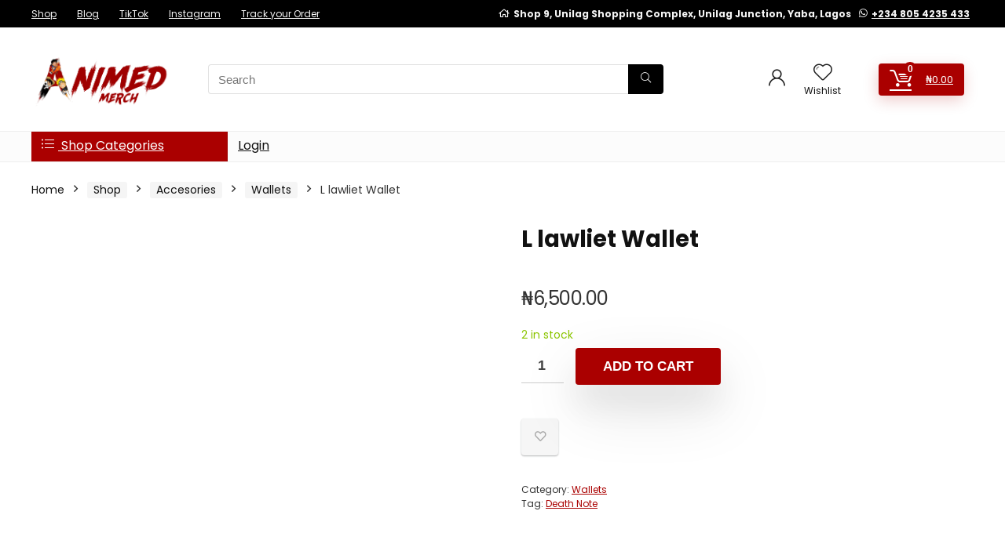

--- FILE ---
content_type: text/html; charset=UTF-8
request_url: https://animedmerch.com/l-lawliet-wallet/
body_size: 89746
content:
<!DOCTYPE html>
<html lang="en-US" prefix="og: https://ogp.me/ns#">
<head>
<meta charset="UTF-8" />
<meta name="viewport" content="width=device-width, initial-scale=1.0" />
<!-- feeds & pingback -->
<link rel="profile" href="http://gmpg.org/xfn/11" />
<link rel="pingback" href="https://animedmerch.com/xmlrpc.php" />

<!-- Google Tag Manager for WordPress by gtm4wp.com -->
<script data-cfasync="false" data-pagespeed-no-defer>
	var gtm4wp_datalayer_name = "dataLayer";
	var dataLayer = dataLayer || [];
	const gtm4wp_use_sku_instead = 0;
	const gtm4wp_currency = 'NGN';
	const gtm4wp_product_per_impression = 10;
	const gtm4wp_clear_ecommerce = false;
	const gtm4wp_datalayer_max_timeout = 2000;
</script>
<!-- End Google Tag Manager for WordPress by gtm4wp.com --><script>window._wca = window._wca || [];</script>

<!-- Search Engine Optimization by Rank Math - https://rankmath.com/ -->
<title>L lawliet Wallet - Animed Merch Store</title>
<meta name="robots" content="follow, index, max-snippet:-1, max-video-preview:-1, max-image-preview:large"/>
<link rel="canonical" href="https://animedmerch.com/l-lawliet-wallet/" />
<meta property="og:locale" content="en_US" />
<meta property="og:type" content="product" />
<meta property="og:title" content="L lawliet Wallet - Animed Merch Store" />
<meta property="og:url" content="https://animedmerch.com/l-lawliet-wallet/" />
<meta property="og:site_name" content="Animed Merch Store" />
<meta property="og:updated_time" content="2025-12-20T12:26:37+01:00" />
<meta property="og:image" content="https://animedmerch.com/wp-content/uploads/2023/02/img_0348.jpeg" />
<meta property="og:image:secure_url" content="https://animedmerch.com/wp-content/uploads/2023/02/img_0348.jpeg" />
<meta property="og:image:width" content="1170" />
<meta property="og:image:height" content="1155" />
<meta property="og:image:alt" content="L lawliet Wallet" />
<meta property="og:image:type" content="image/jpeg" />
<meta property="product:price:amount" content="6500" />
<meta property="product:price:currency" content="NGN" />
<meta property="product:availability" content="instock" />
<meta name="twitter:card" content="summary_large_image" />
<meta name="twitter:title" content="L lawliet Wallet - Animed Merch Store" />
<meta name="twitter:image" content="https://animedmerch.com/wp-content/uploads/2023/02/img_0348.jpeg" />
<meta name="twitter:label1" content="Price" />
<meta name="twitter:data1" content="&#8358;6,500.00" />
<meta name="twitter:label2" content="Availability" />
<meta name="twitter:data2" content="2 in stock" />
<script type="application/ld+json" class="rank-math-schema">{"@context":"https://schema.org","@graph":[{"@type":["ShoppingCenter","Organization"],"@id":"https://animedmerch.com/#organization","name":"Animed Merch Store","url":"https://animedmerch.com","logo":{"@type":"ImageObject","@id":"https://animedmerch.com/#logo","url":"https://animedmerch.com/wp-content/uploads/2021/08/animed.png","contentUrl":"https://animedmerch.com/wp-content/uploads/2021/08/animed.png","caption":"Animed Merch Store","inLanguage":"en-US"},"openingHours":["Monday,Tuesday,Wednesday,Thursday,Friday,Saturday,Sunday 09:00-17:00"],"image":{"@id":"https://animedmerch.com/#logo"}},{"@type":"WebSite","@id":"https://animedmerch.com/#website","url":"https://animedmerch.com","name":"Animed Merch Store","publisher":{"@id":"https://animedmerch.com/#organization"},"inLanguage":"en-US"},{"@type":"ImageObject","@id":"https://animedmerch.com/wp-content/uploads/2023/02/img_0348.jpeg","url":"https://animedmerch.com/wp-content/uploads/2023/02/img_0348.jpeg","width":"1170","height":"1155","inLanguage":"en-US"},{"@type":"ItemPage","@id":"https://animedmerch.com/l-lawliet-wallet/#webpage","url":"https://animedmerch.com/l-lawliet-wallet/","name":"L lawliet Wallet - Animed Merch Store","datePublished":"2023-02-12T08:33:37+01:00","dateModified":"2025-12-20T12:26:37+01:00","isPartOf":{"@id":"https://animedmerch.com/#website"},"primaryImageOfPage":{"@id":"https://animedmerch.com/wp-content/uploads/2023/02/img_0348.jpeg"},"inLanguage":"en-US"},{"@type":"Product","name":"L lawliet Wallet - Animed Merch Store","category":"Accesories &gt; Wallets","mainEntityOfPage":{"@id":"https://animedmerch.com/l-lawliet-wallet/#webpage"},"image":[{"@type":"ImageObject","url":"https://animedmerch.com/wp-content/uploads/2023/02/img_0348.jpeg","height":"1155","width":"1170"},{"@type":"ImageObject","url":"https://animedmerch.com/wp-content/uploads/2023/02/img_0347.jpeg","height":"1176","width":"1170"}],"offers":{"@type":"Offer","price":"6500.00","priceCurrency":"NGN","priceValidUntil":"2027-12-31","availability":"http://schema.org/InStock","itemCondition":"NewCondition","url":"https://animedmerch.com/l-lawliet-wallet/","seller":{"@type":"Organization","@id":"https://animedmerch.com/","name":"Animed Merch Store","url":"https://animedmerch.com","logo":"https://animedmerch.com/wp-content/uploads/2021/08/animed.png"}},"@id":"https://animedmerch.com/l-lawliet-wallet/#richSnippet"}]}</script>
<!-- /Rank Math WordPress SEO plugin -->

<link rel='dns-prefetch' href='//stats.wp.com' />
<link rel='dns-prefetch' href='//fonts.googleapis.com' />
<link rel="alternate" type="application/rss+xml" title="Animed Merch Store &raquo; Feed" href="https://animedmerch.com/feed/" />
<link rel="alternate" type="application/rss+xml" title="Animed Merch Store &raquo; Comments Feed" href="https://animedmerch.com/comments/feed/" />
<link rel="alternate" type="application/rss+xml" title="Animed Merch Store &raquo; L lawliet Wallet Comments Feed" href="https://animedmerch.com/l-lawliet-wallet/feed/" />
<link rel="alternate" title="oEmbed (JSON)" type="application/json+oembed" href="https://animedmerch.com/wp-json/oembed/1.0/embed?url=https%3A%2F%2Fanimedmerch.com%2Fl-lawliet-wallet%2F" />
<link rel="alternate" title="oEmbed (XML)" type="text/xml+oembed" href="https://animedmerch.com/wp-json/oembed/1.0/embed?url=https%3A%2F%2Fanimedmerch.com%2Fl-lawliet-wallet%2F&#038;format=xml" />
<style id='wp-img-auto-sizes-contain-inline-css' type='text/css'>
img:is([sizes=auto i],[sizes^="auto," i]){contain-intrinsic-size:3000px 1500px}
/*# sourceURL=wp-img-auto-sizes-contain-inline-css */
</style>

<style id='wp-emoji-styles-inline-css' type='text/css'>

	img.wp-smiley, img.emoji {
		display: inline !important;
		border: none !important;
		box-shadow: none !important;
		height: 1em !important;
		width: 1em !important;
		margin: 0 0.07em !important;
		vertical-align: -0.1em !important;
		background: none !important;
		padding: 0 !important;
	}
/*# sourceURL=wp-emoji-styles-inline-css */
</style>
<link rel='stylesheet' id='wp-block-library-css' href='https://animedmerch.com/wp-includes/css/dist/block-library/style.min.css?ver=6.9' type='text/css' media='all' />
<link rel='stylesheet' id='mediaelement-css' href='https://animedmerch.com/wp-includes/js/mediaelement/mediaelementplayer-legacy.min.css?ver=4.2.17' type='text/css' media='all' />
<link rel='stylesheet' id='wp-mediaelement-css' href='https://animedmerch.com/wp-includes/js/mediaelement/wp-mediaelement.min.css?ver=6.9' type='text/css' media='all' />
<style id='jetpack-sharing-buttons-style-inline-css' type='text/css'>
.jetpack-sharing-buttons__services-list{display:flex;flex-direction:row;flex-wrap:wrap;gap:0;list-style-type:none;margin:5px;padding:0}.jetpack-sharing-buttons__services-list.has-small-icon-size{font-size:12px}.jetpack-sharing-buttons__services-list.has-normal-icon-size{font-size:16px}.jetpack-sharing-buttons__services-list.has-large-icon-size{font-size:24px}.jetpack-sharing-buttons__services-list.has-huge-icon-size{font-size:36px}@media print{.jetpack-sharing-buttons__services-list{display:none!important}}.editor-styles-wrapper .wp-block-jetpack-sharing-buttons{gap:0;padding-inline-start:0}ul.jetpack-sharing-buttons__services-list.has-background{padding:1.25em 2.375em}
/*# sourceURL=https://animedmerch.com/wp-content/plugins/jetpack/_inc/blocks/sharing-buttons/view.css */
</style>
<link rel='stylesheet' id='convertkit-broadcasts-css' href='https://animedmerch.com/wp-content/plugins/convertkit/resources/frontend/css/broadcasts.css?ver=3.1.5' type='text/css' media='all' />
<link rel='stylesheet' id='convertkit-button-css' href='https://animedmerch.com/wp-content/plugins/convertkit/resources/frontend/css/button.css?ver=3.1.5' type='text/css' media='all' />
<link rel='stylesheet' id='convertkit-form-css' href='https://animedmerch.com/wp-content/plugins/convertkit/resources/frontend/css/form.css?ver=3.1.5' type='text/css' media='all' />
<link rel='stylesheet' id='convertkit-form-builder-field-css' href='https://animedmerch.com/wp-content/plugins/convertkit/resources/frontend/css/form-builder.css?ver=3.1.5' type='text/css' media='all' />
<link rel='stylesheet' id='convertkit-form-builder-css' href='https://animedmerch.com/wp-content/plugins/convertkit/resources/frontend/css/form-builder.css?ver=3.1.5' type='text/css' media='all' />
<style id='global-styles-inline-css' type='text/css'>
:root{--wp--preset--aspect-ratio--square: 1;--wp--preset--aspect-ratio--4-3: 4/3;--wp--preset--aspect-ratio--3-4: 3/4;--wp--preset--aspect-ratio--3-2: 3/2;--wp--preset--aspect-ratio--2-3: 2/3;--wp--preset--aspect-ratio--16-9: 16/9;--wp--preset--aspect-ratio--9-16: 9/16;--wp--preset--color--black: #000000;--wp--preset--color--cyan-bluish-gray: #abb8c3;--wp--preset--color--white: #ffffff;--wp--preset--color--pale-pink: #f78da7;--wp--preset--color--vivid-red: #cf2e2e;--wp--preset--color--luminous-vivid-orange: #ff6900;--wp--preset--color--luminous-vivid-amber: #fcb900;--wp--preset--color--light-green-cyan: #7bdcb5;--wp--preset--color--vivid-green-cyan: #00d084;--wp--preset--color--pale-cyan-blue: #8ed1fc;--wp--preset--color--vivid-cyan-blue: #0693e3;--wp--preset--color--vivid-purple: #9b51e0;--wp--preset--color--main: var(--rehub-main-color);--wp--preset--color--secondary: var(--rehub-sec-color);--wp--preset--color--buttonmain: var(--rehub-main-btn-bg);--wp--preset--color--cyan-grey: #abb8c3;--wp--preset--color--orange-light: #fcb900;--wp--preset--color--red: #cf2e2e;--wp--preset--color--red-bright: #f04057;--wp--preset--color--vivid-green: #00d084;--wp--preset--color--orange: #ff6900;--wp--preset--color--blue: #0693e3;--wp--preset--gradient--vivid-cyan-blue-to-vivid-purple: linear-gradient(135deg,rgb(6,147,227) 0%,rgb(155,81,224) 100%);--wp--preset--gradient--light-green-cyan-to-vivid-green-cyan: linear-gradient(135deg,rgb(122,220,180) 0%,rgb(0,208,130) 100%);--wp--preset--gradient--luminous-vivid-amber-to-luminous-vivid-orange: linear-gradient(135deg,rgb(252,185,0) 0%,rgb(255,105,0) 100%);--wp--preset--gradient--luminous-vivid-orange-to-vivid-red: linear-gradient(135deg,rgb(255,105,0) 0%,rgb(207,46,46) 100%);--wp--preset--gradient--very-light-gray-to-cyan-bluish-gray: linear-gradient(135deg,rgb(238,238,238) 0%,rgb(169,184,195) 100%);--wp--preset--gradient--cool-to-warm-spectrum: linear-gradient(135deg,rgb(74,234,220) 0%,rgb(151,120,209) 20%,rgb(207,42,186) 40%,rgb(238,44,130) 60%,rgb(251,105,98) 80%,rgb(254,248,76) 100%);--wp--preset--gradient--blush-light-purple: linear-gradient(135deg,rgb(255,206,236) 0%,rgb(152,150,240) 100%);--wp--preset--gradient--blush-bordeaux: linear-gradient(135deg,rgb(254,205,165) 0%,rgb(254,45,45) 50%,rgb(107,0,62) 100%);--wp--preset--gradient--luminous-dusk: linear-gradient(135deg,rgb(255,203,112) 0%,rgb(199,81,192) 50%,rgb(65,88,208) 100%);--wp--preset--gradient--pale-ocean: linear-gradient(135deg,rgb(255,245,203) 0%,rgb(182,227,212) 50%,rgb(51,167,181) 100%);--wp--preset--gradient--electric-grass: linear-gradient(135deg,rgb(202,248,128) 0%,rgb(113,206,126) 100%);--wp--preset--gradient--midnight: linear-gradient(135deg,rgb(2,3,129) 0%,rgb(40,116,252) 100%);--wp--preset--font-size--small: 13px;--wp--preset--font-size--medium: 20px;--wp--preset--font-size--large: 36px;--wp--preset--font-size--x-large: 42px;--wp--preset--font-family--system-font: -apple-system,BlinkMacSystemFont,"Segoe UI",Roboto,Oxygen-Sans,Ubuntu,Cantarell,"Helvetica Neue",sans-serif;--wp--preset--font-family--rh-nav-font: var(--rehub-nav-font,-apple-system,BlinkMacSystemFont,"Segoe UI",Roboto,Oxygen-Sans,Ubuntu,Cantarell,"Helvetica Neue",sans-serif);--wp--preset--font-family--rh-head-font: var(--rehub-head-font,-apple-system,BlinkMacSystemFont,"Segoe UI",Roboto,Oxygen-Sans,Ubuntu,Cantarell,"Helvetica Neue",sans-serif);--wp--preset--font-family--rh-btn-font: var(--rehub-btn-font,-apple-system,BlinkMacSystemFont,"Segoe UI",Roboto,Oxygen-Sans,Ubuntu,Cantarell,"Helvetica Neue",sans-serif);--wp--preset--font-family--rh-body-font: var(--rehub-body-font,-apple-system,BlinkMacSystemFont,"Segoe UI",Roboto,Oxygen-Sans,Ubuntu,Cantarell,"Helvetica Neue",sans-serif);--wp--preset--spacing--20: 0.44rem;--wp--preset--spacing--30: 0.67rem;--wp--preset--spacing--40: 1rem;--wp--preset--spacing--50: 1.5rem;--wp--preset--spacing--60: 2.25rem;--wp--preset--spacing--70: 3.38rem;--wp--preset--spacing--80: 5.06rem;--wp--preset--shadow--natural: 6px 6px 9px rgba(0, 0, 0, 0.2);--wp--preset--shadow--deep: 12px 12px 50px rgba(0, 0, 0, 0.4);--wp--preset--shadow--sharp: 6px 6px 0px rgba(0, 0, 0, 0.2);--wp--preset--shadow--outlined: 6px 6px 0px -3px rgb(255, 255, 255), 6px 6px rgb(0, 0, 0);--wp--preset--shadow--crisp: 6px 6px 0px rgb(0, 0, 0);}:root { --wp--style--global--content-size: 760px;--wp--style--global--wide-size: 900px; }:where(body) { margin: 0; }.wp-site-blocks > .alignleft { float: left; margin-right: 2em; }.wp-site-blocks > .alignright { float: right; margin-left: 2em; }.wp-site-blocks > .aligncenter { justify-content: center; margin-left: auto; margin-right: auto; }:where(.is-layout-flex){gap: 0.5em;}:where(.is-layout-grid){gap: 0.5em;}.is-layout-flow > .alignleft{float: left;margin-inline-start: 0;margin-inline-end: 2em;}.is-layout-flow > .alignright{float: right;margin-inline-start: 2em;margin-inline-end: 0;}.is-layout-flow > .aligncenter{margin-left: auto !important;margin-right: auto !important;}.is-layout-constrained > .alignleft{float: left;margin-inline-start: 0;margin-inline-end: 2em;}.is-layout-constrained > .alignright{float: right;margin-inline-start: 2em;margin-inline-end: 0;}.is-layout-constrained > .aligncenter{margin-left: auto !important;margin-right: auto !important;}.is-layout-constrained > :where(:not(.alignleft):not(.alignright):not(.alignfull)){max-width: var(--wp--style--global--content-size);margin-left: auto !important;margin-right: auto !important;}.is-layout-constrained > .alignwide{max-width: var(--wp--style--global--wide-size);}body .is-layout-flex{display: flex;}.is-layout-flex{flex-wrap: wrap;align-items: center;}.is-layout-flex > :is(*, div){margin: 0;}body .is-layout-grid{display: grid;}.is-layout-grid > :is(*, div){margin: 0;}body{padding-top: 0px;padding-right: 0px;padding-bottom: 0px;padding-left: 0px;}a:where(:not(.wp-element-button)){text-decoration: none;}h1{font-size: 29px;line-height: 34px;margin-top: 10px;margin-bottom: 31px;}h2{font-size: 25px;line-height: 31px;margin-top: 10px;margin-bottom: 31px;}h3{font-size: 20px;line-height: 28px;margin-top: 10px;margin-bottom: 25px;}h4{font-size: 18px;line-height: 24px;margin-top: 10px;margin-bottom: 18px;}h5{font-size: 16px;line-height: 20px;margin-top: 10px;margin-bottom: 15px;}h6{font-size: 14px;line-height: 20px;margin-top: 0px;margin-bottom: 10px;}:root :where(.wp-element-button, .wp-block-button__link){background-color: #32373c;border-width: 0;color: #fff;font-family: inherit;font-size: inherit;font-style: inherit;font-weight: inherit;letter-spacing: inherit;line-height: inherit;padding-top: calc(0.667em + 2px);padding-right: calc(1.333em + 2px);padding-bottom: calc(0.667em + 2px);padding-left: calc(1.333em + 2px);text-decoration: none;text-transform: inherit;}.has-black-color{color: var(--wp--preset--color--black) !important;}.has-cyan-bluish-gray-color{color: var(--wp--preset--color--cyan-bluish-gray) !important;}.has-white-color{color: var(--wp--preset--color--white) !important;}.has-pale-pink-color{color: var(--wp--preset--color--pale-pink) !important;}.has-vivid-red-color{color: var(--wp--preset--color--vivid-red) !important;}.has-luminous-vivid-orange-color{color: var(--wp--preset--color--luminous-vivid-orange) !important;}.has-luminous-vivid-amber-color{color: var(--wp--preset--color--luminous-vivid-amber) !important;}.has-light-green-cyan-color{color: var(--wp--preset--color--light-green-cyan) !important;}.has-vivid-green-cyan-color{color: var(--wp--preset--color--vivid-green-cyan) !important;}.has-pale-cyan-blue-color{color: var(--wp--preset--color--pale-cyan-blue) !important;}.has-vivid-cyan-blue-color{color: var(--wp--preset--color--vivid-cyan-blue) !important;}.has-vivid-purple-color{color: var(--wp--preset--color--vivid-purple) !important;}.has-main-color{color: var(--wp--preset--color--main) !important;}.has-secondary-color{color: var(--wp--preset--color--secondary) !important;}.has-buttonmain-color{color: var(--wp--preset--color--buttonmain) !important;}.has-cyan-grey-color{color: var(--wp--preset--color--cyan-grey) !important;}.has-orange-light-color{color: var(--wp--preset--color--orange-light) !important;}.has-red-color{color: var(--wp--preset--color--red) !important;}.has-red-bright-color{color: var(--wp--preset--color--red-bright) !important;}.has-vivid-green-color{color: var(--wp--preset--color--vivid-green) !important;}.has-orange-color{color: var(--wp--preset--color--orange) !important;}.has-blue-color{color: var(--wp--preset--color--blue) !important;}.has-black-background-color{background-color: var(--wp--preset--color--black) !important;}.has-cyan-bluish-gray-background-color{background-color: var(--wp--preset--color--cyan-bluish-gray) !important;}.has-white-background-color{background-color: var(--wp--preset--color--white) !important;}.has-pale-pink-background-color{background-color: var(--wp--preset--color--pale-pink) !important;}.has-vivid-red-background-color{background-color: var(--wp--preset--color--vivid-red) !important;}.has-luminous-vivid-orange-background-color{background-color: var(--wp--preset--color--luminous-vivid-orange) !important;}.has-luminous-vivid-amber-background-color{background-color: var(--wp--preset--color--luminous-vivid-amber) !important;}.has-light-green-cyan-background-color{background-color: var(--wp--preset--color--light-green-cyan) !important;}.has-vivid-green-cyan-background-color{background-color: var(--wp--preset--color--vivid-green-cyan) !important;}.has-pale-cyan-blue-background-color{background-color: var(--wp--preset--color--pale-cyan-blue) !important;}.has-vivid-cyan-blue-background-color{background-color: var(--wp--preset--color--vivid-cyan-blue) !important;}.has-vivid-purple-background-color{background-color: var(--wp--preset--color--vivid-purple) !important;}.has-main-background-color{background-color: var(--wp--preset--color--main) !important;}.has-secondary-background-color{background-color: var(--wp--preset--color--secondary) !important;}.has-buttonmain-background-color{background-color: var(--wp--preset--color--buttonmain) !important;}.has-cyan-grey-background-color{background-color: var(--wp--preset--color--cyan-grey) !important;}.has-orange-light-background-color{background-color: var(--wp--preset--color--orange-light) !important;}.has-red-background-color{background-color: var(--wp--preset--color--red) !important;}.has-red-bright-background-color{background-color: var(--wp--preset--color--red-bright) !important;}.has-vivid-green-background-color{background-color: var(--wp--preset--color--vivid-green) !important;}.has-orange-background-color{background-color: var(--wp--preset--color--orange) !important;}.has-blue-background-color{background-color: var(--wp--preset--color--blue) !important;}.has-black-border-color{border-color: var(--wp--preset--color--black) !important;}.has-cyan-bluish-gray-border-color{border-color: var(--wp--preset--color--cyan-bluish-gray) !important;}.has-white-border-color{border-color: var(--wp--preset--color--white) !important;}.has-pale-pink-border-color{border-color: var(--wp--preset--color--pale-pink) !important;}.has-vivid-red-border-color{border-color: var(--wp--preset--color--vivid-red) !important;}.has-luminous-vivid-orange-border-color{border-color: var(--wp--preset--color--luminous-vivid-orange) !important;}.has-luminous-vivid-amber-border-color{border-color: var(--wp--preset--color--luminous-vivid-amber) !important;}.has-light-green-cyan-border-color{border-color: var(--wp--preset--color--light-green-cyan) !important;}.has-vivid-green-cyan-border-color{border-color: var(--wp--preset--color--vivid-green-cyan) !important;}.has-pale-cyan-blue-border-color{border-color: var(--wp--preset--color--pale-cyan-blue) !important;}.has-vivid-cyan-blue-border-color{border-color: var(--wp--preset--color--vivid-cyan-blue) !important;}.has-vivid-purple-border-color{border-color: var(--wp--preset--color--vivid-purple) !important;}.has-main-border-color{border-color: var(--wp--preset--color--main) !important;}.has-secondary-border-color{border-color: var(--wp--preset--color--secondary) !important;}.has-buttonmain-border-color{border-color: var(--wp--preset--color--buttonmain) !important;}.has-cyan-grey-border-color{border-color: var(--wp--preset--color--cyan-grey) !important;}.has-orange-light-border-color{border-color: var(--wp--preset--color--orange-light) !important;}.has-red-border-color{border-color: var(--wp--preset--color--red) !important;}.has-red-bright-border-color{border-color: var(--wp--preset--color--red-bright) !important;}.has-vivid-green-border-color{border-color: var(--wp--preset--color--vivid-green) !important;}.has-orange-border-color{border-color: var(--wp--preset--color--orange) !important;}.has-blue-border-color{border-color: var(--wp--preset--color--blue) !important;}.has-vivid-cyan-blue-to-vivid-purple-gradient-background{background: var(--wp--preset--gradient--vivid-cyan-blue-to-vivid-purple) !important;}.has-light-green-cyan-to-vivid-green-cyan-gradient-background{background: var(--wp--preset--gradient--light-green-cyan-to-vivid-green-cyan) !important;}.has-luminous-vivid-amber-to-luminous-vivid-orange-gradient-background{background: var(--wp--preset--gradient--luminous-vivid-amber-to-luminous-vivid-orange) !important;}.has-luminous-vivid-orange-to-vivid-red-gradient-background{background: var(--wp--preset--gradient--luminous-vivid-orange-to-vivid-red) !important;}.has-very-light-gray-to-cyan-bluish-gray-gradient-background{background: var(--wp--preset--gradient--very-light-gray-to-cyan-bluish-gray) !important;}.has-cool-to-warm-spectrum-gradient-background{background: var(--wp--preset--gradient--cool-to-warm-spectrum) !important;}.has-blush-light-purple-gradient-background{background: var(--wp--preset--gradient--blush-light-purple) !important;}.has-blush-bordeaux-gradient-background{background: var(--wp--preset--gradient--blush-bordeaux) !important;}.has-luminous-dusk-gradient-background{background: var(--wp--preset--gradient--luminous-dusk) !important;}.has-pale-ocean-gradient-background{background: var(--wp--preset--gradient--pale-ocean) !important;}.has-electric-grass-gradient-background{background: var(--wp--preset--gradient--electric-grass) !important;}.has-midnight-gradient-background{background: var(--wp--preset--gradient--midnight) !important;}.has-small-font-size{font-size: var(--wp--preset--font-size--small) !important;}.has-medium-font-size{font-size: var(--wp--preset--font-size--medium) !important;}.has-large-font-size{font-size: var(--wp--preset--font-size--large) !important;}.has-x-large-font-size{font-size: var(--wp--preset--font-size--x-large) !important;}.has-system-font-font-family{font-family: var(--wp--preset--font-family--system-font) !important;}.has-rh-nav-font-font-family{font-family: var(--wp--preset--font-family--rh-nav-font) !important;}.has-rh-head-font-font-family{font-family: var(--wp--preset--font-family--rh-head-font) !important;}.has-rh-btn-font-font-family{font-family: var(--wp--preset--font-family--rh-btn-font) !important;}.has-rh-body-font-font-family{font-family: var(--wp--preset--font-family--rh-body-font) !important;}
:where(.wp-block-post-template.is-layout-flex){gap: 1.25em;}:where(.wp-block-post-template.is-layout-grid){gap: 1.25em;}
:where(.wp-block-term-template.is-layout-flex){gap: 1.25em;}:where(.wp-block-term-template.is-layout-grid){gap: 1.25em;}
:where(.wp-block-columns.is-layout-flex){gap: 2em;}:where(.wp-block-columns.is-layout-grid){gap: 2em;}
:root :where(.wp-block-pullquote){font-size: 1.5em;line-height: 1.6;}
:root :where(.wp-block-post-title){margin-top: 4px;margin-right: 0;margin-bottom: 15px;margin-left: 0;}
:root :where(.wp-block-image){margin-top: 0px;margin-bottom: 31px;}
:root :where(.wp-block-media-text){margin-top: 0px;margin-bottom: 31px;}
:root :where(.wp-block-post-content){font-size: 16px;line-height: 28px;}
/*# sourceURL=global-styles-inline-css */
</style>
<link rel='stylesheet' id='Poppins-css' href='//fonts.googleapis.com/css?family=Poppins%3A700%2Cnormal&#038;subset=latin&#038;ver=6.9' type='text/css' media='all' />
<link rel='stylesheet' id='photoswipe-css' href='https://animedmerch.com/wp-content/plugins/woocommerce/assets/css/photoswipe/photoswipe.min.css?ver=10.4.3' type='text/css' media='all' />
<link rel='stylesheet' id='photoswipe-default-skin-css' href='https://animedmerch.com/wp-content/plugins/woocommerce/assets/css/photoswipe/default-skin/default-skin.min.css?ver=10.4.3' type='text/css' media='all' />
<style id='woocommerce-inline-inline-css' type='text/css'>
.woocommerce form .form-row .required { visibility: visible; }
/*# sourceURL=woocommerce-inline-inline-css */
</style>
<link rel='stylesheet' id='eggrehub-css' href='https://animedmerch.com/wp-content/themes/rehub-theme/css/eggrehub.css?ver=19.8.8' type='text/css' media='all' />
<link rel='stylesheet' id='rhstyle-css' href='https://animedmerch.com/wp-content/themes/rehub-theme/style.css?ver=19.8.8' type='text/css' media='all' />
<link rel='stylesheet' id='rehubicons-css' href='https://animedmerch.com/wp-content/themes/rehub-theme/iconstyle.css?ver=19.8.8' type='text/css' media='all' />
<link rel='stylesheet' id='rhajaxsearch-css' href='https://animedmerch.com/wp-content/themes/rehub-theme/css/ajaxsearch.css?ver=19.8.8' type='text/css' media='all' />
<link rel='stylesheet' id='rhelementor-css' href='https://animedmerch.com/wp-content/themes/rehub-theme/css/elementor.css?ver=1.0' type='text/css' media='all' />
<link rel='stylesheet' id='rehub-woocommerce-css' href='https://animedmerch.com/wp-content/themes/rehub-theme/css/woocommerce.css?ver=19.8.8' type='text/css' media='all' />
<link rel='stylesheet' id='rhslidingpanel-css' href='https://animedmerch.com/wp-content/themes/rehub-theme/css/slidingpanel.css?ver=1.0' type='text/css' media='all' />
<link rel='stylesheet' id='rhquantity-css' href='https://animedmerch.com/wp-content/themes/rehub-theme/css/quantity.css?ver=1.5' type='text/css' media='all' />
<link rel='stylesheet' id='rhwoosingle-css' href='https://animedmerch.com/wp-content/themes/rehub-theme/css/woosingle.css?ver=19.8.8' type='text/css' media='all' />
<link rel='stylesheet' id='vi-wpvs-frontend-style-css' href='https://animedmerch.com/wp-content/plugins/product-variations-swatches-for-woocommerce/assets/css/frontend-style.min.css?ver=1.1.14' type='text/css' media='all' />
<style id='vi-wpvs-frontend-style-inline-css' type='text/css'>
.vi-wpvs-variation-wrap.vi-wpvs-variation-wrap-vi_wpvs_button_design .vi-wpvs-option-wrap{transition: all 30ms ease-in-out;}.vi-wpvs-variation-wrap.vi-wpvs-variation-wrap-vi_wpvs_button_design .vi-wpvs-variation-button-select,.vi-wpvs-variation-wrap.vi-wpvs-variation-wrap-vi_wpvs_button_design .vi-wpvs-option-wrap{padding:10px 20px;font-size:13px;}.vi-wpvs-variation-wrap.vi-wpvs-variation-wrap-vi_wpvs_button_design .vi-wpvs-option-wrap .vi-wpvs-option:not(.vi-wpvs-option-select){border-radius: inherit;}.vi-wpvs-variation-wrap.vi-wpvs-variation-wrap-image.vi-wpvs-variation-wrap-vi_wpvs_button_design .vi-wpvs-option-wrap ,.vi-wpvs-variation-wrap.vi-wpvs-variation-wrap-variation_img.vi-wpvs-variation-wrap-vi_wpvs_button_design .vi-wpvs-option-wrap ,.vi-wpvs-variation-wrap.vi-wpvs-variation-wrap-color.vi-wpvs-variation-wrap-vi_wpvs_button_design .vi-wpvs-option-wrap{width: 48px;height:48px;}.vi-wpvs-variation-wrap.vi-wpvs-variation-wrap-vi_wpvs_button_design .vi-wpvs-option-wrap.vi-wpvs-option-wrap-out-of-stock,.vi-wpvs-variation-wrap.vi-wpvs-variation-wrap-vi_wpvs_button_design .vi-wpvs-option-wrap.vi-wpvs-option-wrap-out-of-stock-attribute,.vi-wpvs-variation-wrap.vi-wpvs-variation-wrap-vi_wpvs_button_design .vi-wpvs-option-wrap.vi-wpvs-option-wrap-disable{opacity: 1;}.vi-wpvs-variation-wrap.vi-wpvs-variation-wrap-vi_wpvs_button_design .vi-wpvs-option-wrap.vi-wpvs-option-wrap-out-of-stock .vi-wpvs-option,.vi-wpvs-variation-wrap.vi-wpvs-variation-wrap-vi_wpvs_button_design .vi-wpvs-option-wrap.vi-wpvs-option-wrap-out-of-stock-attribute .vi-wpvs-option,.vi-wpvs-variation-wrap.vi-wpvs-variation-wrap-vi_wpvs_button_design .vi-wpvs-option-wrap.vi-wpvs-option-wrap-disable .vi-wpvs-option{opacity: .5;}.vi-wpvs-variation-wrap.vi-wpvs-variation-wrap-vi_wpvs_button_design .vi-wpvs-option-wrap.vi-wpvs-option-wrap-selected{box-shadow:  0 0 0 1px rgba(33, 33, 33, 1) inset;}.vi-wpvs-variation-wrap.vi-wpvs-variation-wrap-vi_wpvs_button_design .vi-wpvs-variation-wrap-select-wrap .vi-wpvs-option-wrap.vi-wpvs-option-wrap-selected{box-shadow:  0 0 0 1px rgba(33, 33, 33, 1);}.vi-wpvs-variation-wrap.vi-wpvs-variation-wrap-vi_wpvs_button_design .vi-wpvs-option-wrap.vi-wpvs-option-wrap-selected{color:rgba(255, 255, 255, 1);background:rgba(33, 33, 33, 1);}.vi-wpvs-variation-wrap.vi-wpvs-variation-wrap-vi_wpvs_button_design .vi-wpvs-option-wrap.vi-wpvs-option-wrap-selected .vi-wpvs-option{color:rgba(255, 255, 255, 1);}.vi-wpvs-variation-wrap.vi-wpvs-variation-wrap-vi_wpvs_button_design .vi-wpvs-option-wrap.vi-wpvs-option-wrap-hover{box-shadow:  0 0 0 1px rgba(33, 33, 33, 1) inset;}.vi-wpvs-variation-wrap.vi-wpvs-variation-wrap-vi_wpvs_button_design .vi-wpvs-variation-wrap-select-wrap .vi-wpvs-option-wrap.vi-wpvs-option-wrap-hover{box-shadow:  0 0 0 1px rgba(33, 33, 33, 1);}.vi-wpvs-variation-wrap.vi-wpvs-variation-wrap-vi_wpvs_button_design .vi-wpvs-option-wrap.vi-wpvs-option-wrap-hover{color:rgba(255, 255, 255, 1);background:rgba(33, 33, 33, 1);}.vi-wpvs-variation-wrap.vi-wpvs-variation-wrap-vi_wpvs_button_design .vi-wpvs-option-wrap.vi-wpvs-option-wrap-hover .vi-wpvs-option{color:rgba(255, 255, 255, 1);}.vi-wpvs-variation-wrap.vi-wpvs-variation-wrap-vi_wpvs_button_design .vi-wpvs-option-wrap.vi-wpvs-option-wrap-default{box-shadow:  0 0 0 1px #cccccc inset;}.vi-wpvs-variation-wrap.vi-wpvs-variation-wrap-vi_wpvs_button_design .vi-wpvs-variation-wrap-select-wrap .vi-wpvs-option-wrap.vi-wpvs-option-wrap-default{box-shadow:  0 0 0 1px #cccccc ;}.vi-wpvs-variation-wrap.vi-wpvs-variation-wrap-vi_wpvs_button_design .vi-wpvs-option-wrap.vi-wpvs-option-wrap-default{color:rgba(33, 33, 33, 1);background:#ffffff;}.vi-wpvs-variation-wrap.vi-wpvs-variation-wrap-vi_wpvs_button_design .vi-wpvs-option-wrap.vi-wpvs-option-wrap-default .vi-wpvs-option{color:rgba(33, 33, 33, 1);}.vi-wpvs-variation-wrap.vi-wpvs-variation-wrap-vi_wpvs_button_design .vi-wpvs-option-wrap .vi-wpvs-option-tooltip{display: none;}@media screen and (max-width:600px){.vi-wpvs-variation-wrap.vi-wpvs-variation-wrap-vi_wpvs_button_design .vi-wpvs-variation-button-select,.vi-wpvs-variation-wrap.vi-wpvs-variation-wrap-vi_wpvs_button_design .vi-wpvs-option-wrap{font-size:11px;}.vi-wpvs-variation-wrap.vi-wpvs-variation-wrap-image.vi-wpvs-variation-wrap-vi_wpvs_button_design .vi-wpvs-option-wrap ,.vi-wpvs-variation-wrap.vi-wpvs-variation-wrap-variation_img.vi-wpvs-variation-wrap-vi_wpvs_button_design .vi-wpvs-option-wrap ,.vi-wpvs-variation-wrap.vi-wpvs-variation-wrap-color.vi-wpvs-variation-wrap-vi_wpvs_button_design .vi-wpvs-option-wrap{width: 40.8px;height:40.8px;}}.vi-wpvs-variation-wrap.vi-wpvs-variation-wrap-vi_wpvs_color_design .vi-wpvs-option-wrap{transition: all 30ms ease-in-out;}.vi-wpvs-variation-wrap.vi-wpvs-variation-wrap-vi_wpvs_color_design .vi-wpvs-variation-button-select,.vi-wpvs-variation-wrap.vi-wpvs-variation-wrap-vi_wpvs_color_design .vi-wpvs-option-wrap{height:32px;width:32px;padding:3px;font-size:13px;border-radius:20px;}.vi-wpvs-variation-wrap.vi-wpvs-variation-wrap-vi_wpvs_color_design .vi-wpvs-option-wrap .vi-wpvs-option:not(.vi-wpvs-option-select){border-radius: inherit;}.vi-wpvs-variation-wrap.vi-wpvs-variation-wrap-vi_wpvs_color_design .vi-wpvs-option-wrap.vi-wpvs-option-wrap-out-of-stock,.vi-wpvs-variation-wrap.vi-wpvs-variation-wrap-vi_wpvs_color_design .vi-wpvs-option-wrap.vi-wpvs-option-wrap-out-of-stock-attribute,.vi-wpvs-variation-wrap.vi-wpvs-variation-wrap-vi_wpvs_color_design .vi-wpvs-option-wrap.vi-wpvs-option-wrap-disable{opacity: 1;}.vi-wpvs-variation-wrap.vi-wpvs-variation-wrap-vi_wpvs_color_design .vi-wpvs-option-wrap.vi-wpvs-option-wrap-out-of-stock .vi-wpvs-option,.vi-wpvs-variation-wrap.vi-wpvs-variation-wrap-vi_wpvs_color_design .vi-wpvs-option-wrap.vi-wpvs-option-wrap-out-of-stock-attribute .vi-wpvs-option,.vi-wpvs-variation-wrap.vi-wpvs-variation-wrap-vi_wpvs_color_design .vi-wpvs-option-wrap.vi-wpvs-option-wrap-disable .vi-wpvs-option{opacity: .5;}.vi-wpvs-variation-wrap.vi-wpvs-variation-wrap-vi_wpvs_color_design .vi-wpvs-option-wrap.vi-wpvs-option-wrap-selected{box-shadow:  0 0 0 1px rgba(0, 0, 0,1) inset;}.vi-wpvs-variation-wrap.vi-wpvs-variation-wrap-vi_wpvs_color_design .vi-wpvs-variation-wrap-select-wrap .vi-wpvs-option-wrap.vi-wpvs-option-wrap-selected{box-shadow:  0 0 0 1px rgba(0, 0, 0,1);}.vi-wpvs-variation-wrap.vi-wpvs-variation-wrap-vi_wpvs_color_design .vi-wpvs-option-wrap.vi-wpvs-option-wrap-selected{background:rgba(255, 255, 255, 0);border-radius:20px;}.vi-wpvs-variation-wrap.vi-wpvs-variation-wrap-vi_wpvs_color_design .vi-wpvs-option-wrap.vi-wpvs-option-wrap-hover{box-shadow:  0 0 0 1px rgba(0, 0, 0, 1) inset;}.vi-wpvs-variation-wrap.vi-wpvs-variation-wrap-vi_wpvs_color_design .vi-wpvs-variation-wrap-select-wrap .vi-wpvs-option-wrap.vi-wpvs-option-wrap-hover{box-shadow:  0 0 0 1px rgba(0, 0, 0, 1);}.vi-wpvs-variation-wrap.vi-wpvs-variation-wrap-vi_wpvs_color_design .vi-wpvs-option-wrap.vi-wpvs-option-wrap-hover{background:rgba(0, 0, 0, 0);border-radius:20px;}.vi-wpvs-variation-wrap.vi-wpvs-variation-wrap-vi_wpvs_color_design .vi-wpvs-option-wrap.vi-wpvs-option-wrap-default{box-shadow:  0px 4px 2px -2px rgba(238, 238, 238, 1);}.vi-wpvs-variation-wrap.vi-wpvs-variation-wrap-vi_wpvs_color_design .vi-wpvs-variation-wrap-select-wrap .vi-wpvs-option-wrap.vi-wpvs-option-wrap-default{box-shadow:  0px 4px 2px -2px rgba(238, 238, 238, 1);}.vi-wpvs-variation-wrap.vi-wpvs-variation-wrap-vi_wpvs_color_design .vi-wpvs-option-wrap.vi-wpvs-option-wrap-default{background:rgba(0, 0, 0, 0);border-radius:20px;}.vi-wpvs-variation-wrap.vi-wpvs-variation-wrap-vi_wpvs_color_design .vi-wpvs-option-wrap .vi-wpvs-option-tooltip{display: none;}@media screen and (max-width:600px){.vi-wpvs-variation-wrap.vi-wpvs-variation-wrap-vi_wpvs_color_design .vi-wpvs-variation-button-select,.vi-wpvs-variation-wrap.vi-wpvs-variation-wrap-vi_wpvs_color_design .vi-wpvs-option-wrap{width:27px;height:27px;font-size:11px;}.vi-wpvs-variation-wrap.vi-wpvs-variation-wrap-vi_wpvs_color_design .vi-wpvs-option-wrap.vi-wpvs-option-wrap-selected{border-radius:17px;}}.vi-wpvs-variation-wrap.vi-wpvs-variation-wrap-vi_wpvs_image_design .vi-wpvs-option-wrap{transition: all 30ms ease-in-out;}.vi-wpvs-variation-wrap.vi-wpvs-variation-wrap-vi_wpvs_image_design .vi-wpvs-variation-button-select,.vi-wpvs-variation-wrap.vi-wpvs-variation-wrap-vi_wpvs_image_design .vi-wpvs-option-wrap{height:50px;width:50px;padding:4px;font-size:13px;}.vi-wpvs-variation-wrap.vi-wpvs-variation-wrap-vi_wpvs_image_design .vi-wpvs-option-wrap .vi-wpvs-option:not(.vi-wpvs-option-select){border-radius: inherit;}.vi-wpvs-variation-wrap.vi-wpvs-variation-wrap-vi_wpvs_image_design .vi-wpvs-option-wrap.vi-wpvs-option-wrap-out-of-stock,.vi-wpvs-variation-wrap.vi-wpvs-variation-wrap-vi_wpvs_image_design .vi-wpvs-option-wrap.vi-wpvs-option-wrap-out-of-stock-attribute,.vi-wpvs-variation-wrap.vi-wpvs-variation-wrap-vi_wpvs_image_design .vi-wpvs-option-wrap.vi-wpvs-option-wrap-disable{opacity: 1;}.vi-wpvs-variation-wrap.vi-wpvs-variation-wrap-vi_wpvs_image_design .vi-wpvs-option-wrap.vi-wpvs-option-wrap-out-of-stock .vi-wpvs-option,.vi-wpvs-variation-wrap.vi-wpvs-variation-wrap-vi_wpvs_image_design .vi-wpvs-option-wrap.vi-wpvs-option-wrap-out-of-stock-attribute .vi-wpvs-option,.vi-wpvs-variation-wrap.vi-wpvs-variation-wrap-vi_wpvs_image_design .vi-wpvs-option-wrap.vi-wpvs-option-wrap-disable .vi-wpvs-option{opacity: .5;}.vi-wpvs-variation-wrap.vi-wpvs-variation-wrap-vi_wpvs_image_design .vi-wpvs-option-wrap.vi-wpvs-option-wrap-selected{box-shadow:  0 0 0 1px rgba(33, 33, 33, 1) inset;}.vi-wpvs-variation-wrap.vi-wpvs-variation-wrap-vi_wpvs_image_design .vi-wpvs-variation-wrap-select-wrap .vi-wpvs-option-wrap.vi-wpvs-option-wrap-selected{box-shadow:  0 0 0 1px rgba(33, 33, 33, 1);}.vi-wpvs-variation-wrap.vi-wpvs-variation-wrap-vi_wpvs_image_design .vi-wpvs-option-wrap.vi-wpvs-option-wrap-hover{box-shadow:  0 0 0 1px rgba(33, 33, 33, 1) inset;}.vi-wpvs-variation-wrap.vi-wpvs-variation-wrap-vi_wpvs_image_design .vi-wpvs-variation-wrap-select-wrap .vi-wpvs-option-wrap.vi-wpvs-option-wrap-hover{box-shadow:  0 0 0 1px rgba(33, 33, 33, 1);}.vi-wpvs-variation-wrap.vi-wpvs-variation-wrap-vi_wpvs_image_design .vi-wpvs-option-wrap.vi-wpvs-option-wrap-default{box-shadow:  0 0 0 1px rgba(238, 238, 238, 1) inset;}.vi-wpvs-variation-wrap.vi-wpvs-variation-wrap-vi_wpvs_image_design .vi-wpvs-variation-wrap-select-wrap .vi-wpvs-option-wrap.vi-wpvs-option-wrap-default{box-shadow:  0 0 0 1px rgba(238, 238, 238, 1) ;}.vi-wpvs-variation-wrap.vi-wpvs-variation-wrap-vi_wpvs_image_design .vi-wpvs-option-wrap.vi-wpvs-option-wrap-default{background:rgba(255, 255, 255, 1);}.vi-wpvs-variation-wrap.vi-wpvs-variation-wrap-vi_wpvs_image_design .vi-wpvs-option-wrap .vi-wpvs-option-tooltip{display: none;}@media screen and (max-width:600px){.vi-wpvs-variation-wrap.vi-wpvs-variation-wrap-vi_wpvs_image_design .vi-wpvs-variation-button-select,.vi-wpvs-variation-wrap.vi-wpvs-variation-wrap-vi_wpvs_image_design .vi-wpvs-option-wrap{width:42px;height:42px;font-size:11px;}}
/*# sourceURL=vi-wpvs-frontend-style-inline-css */
</style>
<script type="text/javascript" src="https://animedmerch.com/wp-includes/js/jquery/jquery.min.js?ver=3.7.1" id="jquery-core-js"></script>
<script type="text/javascript" src="https://animedmerch.com/wp-includes/js/jquery/jquery-migrate.min.js?ver=3.4.1" id="jquery-migrate-js"></script>
<script type="text/javascript" id="cegg-price-alert-js-extra">
/* <![CDATA[ */
var ceggPriceAlert = {"ajaxurl":"https://animedmerch.com/wp-admin/admin-ajax.php","nonce":"afa145481a"};
//# sourceURL=cegg-price-alert-js-extra
/* ]]> */
</script>
<script type="text/javascript" src="https://animedmerch.com/wp-content/plugins/content-egg/res/js/price_alert.js?ver=12.11.4" id="cegg-price-alert-js"></script>
<script type="text/javascript" id="edw-scripts-js-extra">
/* <![CDATA[ */
var edwConfig = {"url":"https://animedmerch.com/wp-admin/admin-ajax.php"};
//# sourceURL=edw-scripts-js-extra
/* ]]> */
</script>
<script type="text/javascript" src="https://animedmerch.com/wp-content/plugins/estimated-delivery-for-woocommerce/assets/edw_scripts.js?edw=true&amp;v=1.4.5&amp;ver=6.9" id="edw-scripts-js"></script>
<script type="text/javascript" id="rehub-postview-js-extra">
/* <![CDATA[ */
var postviewvar = {"rhpost_ajax_url":"https://animedmerch.com/wp-content/plugins/rehub-framework/includes/rehub_ajax.php","post_id":"40035"};
//# sourceURL=rehub-postview-js-extra
/* ]]> */
</script>
<script type="text/javascript" src="https://animedmerch.com/wp-content/plugins/rehub-framework/assets/js/postviews.js?ver=6.9" id="rehub-postview-js"></script>
<script type="text/javascript" src="https://animedmerch.com/wp-content/plugins/woocommerce/assets/js/jquery-blockui/jquery.blockUI.min.js?ver=2.7.0-wc.10.4.3" id="wc-jquery-blockui-js" defer="defer" data-wp-strategy="defer"></script>
<script type="text/javascript" id="wc-add-to-cart-js-extra">
/* <![CDATA[ */
var wc_add_to_cart_params = {"ajax_url":"/wp-admin/admin-ajax.php","wc_ajax_url":"/?wc-ajax=%%endpoint%%","i18n_view_cart":"View cart","cart_url":"https://animedmerch.com/cart/","is_cart":"","cart_redirect_after_add":"yes","i18n_added_to_cart":"Has been added to cart."};
//# sourceURL=wc-add-to-cart-js-extra
/* ]]> */
</script>
<script type="text/javascript" src="https://animedmerch.com/wp-content/plugins/woocommerce/assets/js/frontend/add-to-cart.min.js?ver=10.4.3" id="wc-add-to-cart-js" defer="defer" data-wp-strategy="defer"></script>
<script type="text/javascript" src="https://animedmerch.com/wp-content/plugins/woocommerce/assets/js/zoom/jquery.zoom.min.js?ver=1.7.21-wc.10.4.3" id="wc-zoom-js" defer="defer" data-wp-strategy="defer"></script>
<script type="text/javascript" src="https://animedmerch.com/wp-content/plugins/woocommerce/assets/js/flexslider/jquery.flexslider.min.js?ver=2.7.2-wc.10.4.3" id="wc-flexslider-js" defer="defer" data-wp-strategy="defer"></script>
<script type="text/javascript" src="https://animedmerch.com/wp-content/plugins/woocommerce/assets/js/photoswipe/photoswipe.min.js?ver=4.1.1-wc.10.4.3" id="wc-photoswipe-js" defer="defer" data-wp-strategy="defer"></script>
<script type="text/javascript" src="https://animedmerch.com/wp-content/plugins/woocommerce/assets/js/photoswipe/photoswipe-ui-default.min.js?ver=4.1.1-wc.10.4.3" id="wc-photoswipe-ui-default-js" defer="defer" data-wp-strategy="defer"></script>
<script type="text/javascript" id="wc-single-product-js-extra">
/* <![CDATA[ */
var wc_single_product_params = {"i18n_required_rating_text":"Please select a rating","i18n_rating_options":["1 of 5 stars","2 of 5 stars","3 of 5 stars","4 of 5 stars","5 of 5 stars"],"i18n_product_gallery_trigger_text":"View full-screen image gallery","review_rating_required":"yes","flexslider":{"rtl":false,"animation":"slide","smoothHeight":true,"directionNav":false,"controlNav":"thumbnails","slideshow":false,"animationSpeed":500,"animationLoop":false,"allowOneSlide":false},"zoom_enabled":"1","zoom_options":[],"photoswipe_enabled":"1","photoswipe_options":{"shareEl":false,"closeOnScroll":false,"history":false,"hideAnimationDuration":0,"showAnimationDuration":0},"flexslider_enabled":"1"};
//# sourceURL=wc-single-product-js-extra
/* ]]> */
</script>
<script type="text/javascript" src="https://animedmerch.com/wp-content/plugins/woocommerce/assets/js/frontend/single-product.min.js?ver=10.4.3" id="wc-single-product-js" defer="defer" data-wp-strategy="defer"></script>
<script type="text/javascript" src="https://animedmerch.com/wp-content/plugins/woocommerce/assets/js/js-cookie/js.cookie.min.js?ver=2.1.4-wc.10.4.3" id="wc-js-cookie-js" defer="defer" data-wp-strategy="defer"></script>
<script type="text/javascript" id="woocommerce-js-extra">
/* <![CDATA[ */
var woocommerce_params = {"ajax_url":"/wp-admin/admin-ajax.php","wc_ajax_url":"/?wc-ajax=%%endpoint%%","i18n_password_show":"Show password","i18n_password_hide":"Hide password"};
//# sourceURL=woocommerce-js-extra
/* ]]> */
</script>
<script type="text/javascript" src="https://animedmerch.com/wp-content/plugins/woocommerce/assets/js/frontend/woocommerce.min.js?ver=10.4.3" id="woocommerce-js" defer="defer" data-wp-strategy="defer"></script>
<script type="text/javascript" src="https://stats.wp.com/s-202604.js" id="woocommerce-analytics-js" defer="defer" data-wp-strategy="defer"></script>
<script type="text/javascript" id="wc-cart-fragments-js-extra">
/* <![CDATA[ */
var wc_cart_fragments_params = {"ajax_url":"/wp-admin/admin-ajax.php","wc_ajax_url":"/?wc-ajax=%%endpoint%%","cart_hash_key":"wc_cart_hash_4d0d318d9d5e853fc04f1f813c8fa474","fragment_name":"wc_fragments_4d0d318d9d5e853fc04f1f813c8fa474","request_timeout":"5000"};
//# sourceURL=wc-cart-fragments-js-extra
/* ]]> */
</script>
<script type="text/javascript" src="https://animedmerch.com/wp-content/plugins/woocommerce/assets/js/frontend/cart-fragments.min.js?ver=10.4.3" id="wc-cart-fragments-js" defer="defer" data-wp-strategy="defer"></script>
<link rel="https://api.w.org/" href="https://animedmerch.com/wp-json/" /><link rel="alternate" title="JSON" type="application/json" href="https://animedmerch.com/wp-json/wp/v2/product/40035" /><link rel="EditURI" type="application/rsd+xml" title="RSD" href="https://animedmerch.com/xmlrpc.php?rsd" />
<meta name="generator" content="WordPress 6.9" />
<link rel='shortlink' href='https://animedmerch.com/?p=40035' />
<meta name="generator" content="Redux 4.5.10" /><!-- Google Tag Manager -->
<script>(function(w,d,s,l,i){w[l]=w[l]||[];w[l].push({'gtm.start':
new Date().getTime(),event:'gtm.js'});var f=d.getElementsByTagName(s)[0],
j=d.createElement(s),dl=l!='dataLayer'?'&l='+l:'';j.async=true;j.src=
'https://www.googletagmanager.com/gtm.js?id='+i+dl;f.parentNode.insertBefore(j,f);
})(window,document,'script','dataLayer','GTM-5TP3FK4Z');</script>
<!-- End Google Tag Manager -->	<style>img#wpstats{display:none}</style>
		
<!-- Google Tag Manager for WordPress by gtm4wp.com -->
<!-- GTM Container placement set to off -->
<script data-cfasync="false" data-pagespeed-no-defer>
	var dataLayer_content = {"pagePostType":"product","pagePostType2":"single-product","pagePostAuthor":"Eren Jaeger","customerTotalOrders":0,"customerTotalOrderValue":0,"customerFirstName":"","customerLastName":"","customerBillingFirstName":"","customerBillingLastName":"","customerBillingCompany":"","customerBillingAddress1":"","customerBillingAddress2":"","customerBillingCity":"","customerBillingState":"","customerBillingPostcode":"","customerBillingCountry":"","customerBillingEmail":"","customerBillingEmailHash":"","customerBillingPhone":"","customerShippingFirstName":"","customerShippingLastName":"","customerShippingCompany":"","customerShippingAddress1":"","customerShippingAddress2":"","customerShippingCity":"","customerShippingState":"","customerShippingPostcode":"","customerShippingCountry":"","cartContent":{"totals":{"applied_coupons":[],"discount_total":0,"subtotal":0,"total":0},"items":[]},"productRatingCounts":[],"productAverageRating":0,"productReviewCount":0,"productType":"simple","productIsVariable":0};
	dataLayer.push( dataLayer_content );
</script>
<script data-cfasync="false" data-pagespeed-no-defer>
	console.warn && console.warn("[GTM4WP] Google Tag Manager container code placement set to OFF !!!");
	console.warn && console.warn("[GTM4WP] Data layer codes are active but GTM container must be loaded using custom coding !!!");
</script>
<!-- End Google Tag Manager for WordPress by gtm4wp.com --><!-- Google site verification - Google for WooCommerce -->
<meta name="google-site-verification" content="Qk2Wq8wtPetzL3H3tk8VP7A-DkieoQxYCP8Q8Y_CCjI" />
<link rel="preload" href="https://animedmerch.com/wp-content/themes/rehub-theme/fonts/rhicons.woff2?3oibrk" as="font" type="font/woff2" crossorigin="crossorigin"><style type="text/css"> @media (min-width:1025px){header .logo-section{padding:30px 0;}}nav.top_menu > ul > li > a{font-weight:normal;}.rehub_feat_block div.offer_title,.rh_wrapper_video_playlist .rh_video_title_and_time .rh_video_title,.main_slider .flex-overlay h2,.related_articles ul li > a,h1,h2,h3,h4,h5,h6,.widget .title,.title h1,.title h5,.related_articles .related_title,#comments .title_comments,.commentlist .comment-author .fn,.commentlist .comment-author .fn a,.rate_bar_wrap .review-top .review-text span.review-header,.wpsm-numbox.wpsm-style6 span.num,.wpsm-numbox.wpsm-style5 span.num,.rehub-main-font,.logo .textlogo,.wp-block-quote.is-style-large,.comment-respond h3,.related_articles .related_title,.re_title_inmodal{font-family:"Poppins",trebuchet ms;font-style:normal;}.main_slider .flex-overlay h2,h1,h2,h3,h4,h5,h6,.title h1,.title h5,.comment-respond h3{font-weight:700;}:root{--rehub-head-font:Poppins;}.sidebar,.rehub-body-font,body{font-family:"Poppins",arial !important;font-weight:normal;font-style:normal;}:root{--rehub-body-font:Poppins;}.header_top_wrap{background:none repeat scroll 0 0 #000000!important;}.header-top,.header_top_wrap{border:none !important}.header_top_wrap .user-ava-intop:after,.header-top .top-nav > ul > li > a,.header-top a.cart-contents,.header_top_wrap .icon-search-onclick:before,.header-top .top-social,.header-top .top-social a{color:#f4f4f4 !important;}.header-top .top-nav li{border:none !important;}.left-sidebar-archive .main-side{float:right;}.left-sidebar-archive .sidebar{float:left} .widget .title:after{border-bottom:2px solid #aa0000;}.rehub-main-color-border,nav.top_menu > ul > li.vertical-menu.border-main-color .sub-menu,.rh-main-bg-hover:hover,.wp-block-quote,ul.def_btn_link_tabs li.active a,.wp-block-pullquote{border-color:#aa0000;}.wpsm_promobox.rehub_promobox{border-left-color:#aa0000!important;}.color_link{color:#aa0000 !important;}.featured_slider:hover .score,article.post .wpsm_toplist_heading:before{border-color:#aa0000;}.btn_more:hover,.tw-pagination .current{border:1px solid #aa0000;color:#fff}.rehub_woo_review .rehub_woo_tabs_menu li.current{border-top:3px solid #aa0000;}.gallery-pics .gp-overlay{box-shadow:0 0 0 4px #aa0000 inset;}.post .rehub_woo_tabs_menu li.current,.woocommerce div.product .woocommerce-tabs ul.tabs li.active{border-top:2px solid #aa0000;}.rething_item a.cat{border-bottom-color:#aa0000}nav.top_menu ul li ul.sub-menu{border-bottom:2px solid #aa0000;}.widget.deal_daywoo,.elementor-widget-wpsm_woofeatured .deal_daywoo{border:3px solid #aa0000;padding:20px;background:#fff;}.deal_daywoo .wpsm-bar-bar{background-color:#aa0000 !important} #buddypress div.item-list-tabs ul li.selected a span,#buddypress div.item-list-tabs ul li.current a span,#buddypress div.item-list-tabs ul li a span,.user-profile-div .user-menu-tab > li.active > a,.user-profile-div .user-menu-tab > li.active > a:focus,.user-profile-div .user-menu-tab > li.active > a:hover,.news_in_thumb:hover a.rh-label-string,.news_out_thumb:hover a.rh-label-string,.col-feat-grid:hover a.rh-label-string,.carousel-style-deal .re_carousel .controls,.re_carousel .controls:hover,.openedprevnext .postNavigation .postnavprev,.postNavigation .postnavprev:hover,.top_chart_pagination a.selected,.flex-control-paging li a.flex-active,.flex-control-paging li a:hover,.btn_more:hover,body .tabs-menu li:hover,body .tabs-menu li.current,.featured_slider:hover .score,#bbp_user_edit_submit,.bbp-topic-pagination a,.bbp-topic-pagination a,.custom-checkbox label.checked:after,.slider_post .caption,ul.postpagination li.active a,ul.postpagination li:hover a,ul.postpagination li a:focus,.top_theme h5 strong,.re_carousel .text:after,#topcontrol:hover,.main_slider .flex-overlay:hover a.read-more,.rehub_chimp #mc_embed_signup input#mc-embedded-subscribe,#rank_1.rank_count,#toplistmenu > ul li:before,.rehub_chimp:before,.wpsm-members > strong:first-child,.r_catbox_btn,.wpcf7 .wpcf7-submit,.wpsm_pretty_hover li:hover,.wpsm_pretty_hover li.current,.rehub-main-color-bg,.togglegreedybtn:after,.rh-bg-hover-color:hover a.rh-label-string,.rh-main-bg-hover:hover,.rh_wrapper_video_playlist .rh_video_currently_playing,.rh_wrapper_video_playlist .rh_video_currently_playing.rh_click_video:hover,.rtmedia-list-item .rtmedia-album-media-count,.tw-pagination .current,.dokan-dashboard .dokan-dash-sidebar ul.dokan-dashboard-menu li.active,.dokan-dashboard .dokan-dash-sidebar ul.dokan-dashboard-menu li:hover,.dokan-dashboard .dokan-dash-sidebar ul.dokan-dashboard-menu li.dokan-common-links a:hover,#ywqa-submit-question,.woocommerce .widget_price_filter .ui-slider .ui-slider-range,.rh-hov-bor-line > a:after,nav.top_menu > ul:not(.off-canvas) > li > a:after,.rh-border-line:after,.wpsm-table.wpsm-table-main-color table tr th,.rh-hov-bg-main-slide:before,.rh-hov-bg-main-slidecol .col_item:before,.mvx-tablink.active::before{background:#aa0000;}@media (max-width:767px){.postNavigation .postnavprev{background:#aa0000;}}.rh-main-bg-hover:hover,.rh-main-bg-hover:hover .whitehovered,.user-profile-div .user-menu-tab > li.active > a{color:#fff !important} a,.carousel-style-deal .deal-item .priced_block .price_count ins,nav.top_menu ul li.menu-item-has-children ul li.menu-item-has-children > a:before,.flexslider .fa-pulse,.footer-bottom .widget .f_menu li a:hover,.comment_form h3 a,.bbp-body li.bbp-forum-info > a:hover,.bbp-body li.bbp-topic-title > a:hover,#subscription-toggle a:before,#favorite-toggle a:before,.aff_offer_links .aff_name a,.rh-deal-price,.commentlist .comment-content small a,.related_articles .title_cat_related a,article em.emph,.campare_table table.one td strong.red,.sidebar .tabs-item .detail p a,.footer-bottom .widget .title span,footer p a,.welcome-frase strong,article.post .wpsm_toplist_heading:before,.post a.color_link,.categoriesbox:hover h3 a:after,.bbp-body li.bbp-forum-info > a,.bbp-body li.bbp-topic-title > a,.widget .title i,.woocommerce-MyAccount-navigation ul li.is-active a,.category-vendormenu li.current a,.deal_daywoo .title,.rehub-main-color,.wpsm_pretty_colored ul li.current a,.wpsm_pretty_colored ul li.current,.rh-heading-hover-color:hover h2 a,.rh-heading-hover-color:hover h3 a,.rh-heading-hover-color:hover h4 a,.rh-heading-hover-color:hover h5 a,.rh-heading-hover-color:hover h3,.rh-heading-hover-color:hover h2,.rh-heading-hover-color:hover h4,.rh-heading-hover-color:hover h5,.rh-heading-hover-color:hover .rh-heading-hover-item a,.rh-heading-icon:before,.widget_layered_nav ul li.chosen a:before,.wp-block-quote.is-style-large p,ul.page-numbers li span.current,ul.page-numbers li a:hover,ul.page-numbers li.active a,.page-link > span:not(.page-link-title),blockquote:not(.wp-block-quote) p,span.re_filtersort_btn:hover,span.active.re_filtersort_btn,.deal_daywoo .price,div.sortingloading:after{color:#aa0000;} .page-link > span:not(.page-link-title),.widget.widget_affegg_widget .title,.widget.top_offers .title,.widget.cegg_widget_products .title,header .header_first_style .search form.search-form [type="submit"],header .header_eight_style .search form.search-form [type="submit"],.filter_home_pick span.active,.filter_home_pick span:hover,.filter_product_pick span.active,.filter_product_pick span:hover,.rh_tab_links a.active,.rh_tab_links a:hover,.wcv-navigation ul.menu li.active,.wcv-navigation ul.menu li:hover a,form.search-form [type="submit"],.rehub-sec-color-bg,input#ywqa-submit-question,input#ywqa-send-answer,.woocommerce button.button.alt,.tabsajax span.active.re_filtersort_btn,.wpsm-table.wpsm-table-sec-color table tr th,.rh-slider-arrow,.rh-hov-bg-sec-slide:before,.rh-hov-bg-sec-slidecol .col_item:before{background:#000000 !important;color:#fff !important;outline:0}.widget.widget_affegg_widget .title:after,.widget.top_offers .title:after,.widget.cegg_widget_products .title:after{border-top-color:#000000 !important;}.page-link > span:not(.page-link-title){border:1px solid #000000;}.page-link > span:not(.page-link-title),.header_first_style .search form.search-form [type="submit"] i{color:#fff !important;}.rh_tab_links a.active,.rh_tab_links a:hover,.rehub-sec-color-border,nav.top_menu > ul > li.vertical-menu.border-sec-color > .sub-menu,body .rh-slider-thumbs-item--active{border-color:#000000}.rh_wrapper_video_playlist .rh_video_currently_playing,.rh_wrapper_video_playlist .rh_video_currently_playing.rh_click_video:hover{background-color:#000000;box-shadow:1200px 0 0 #000000 inset;}.rehub-sec-color{color:#000000} form.search-form input[type="text"]{border-radius:4px}.news .priced_block .price_count,.blog_string .priced_block .price_count,.main_slider .price_count{margin-right:5px}.right_aff .priced_block .btn_offer_block,.right_aff .priced_block .price_count{border-radius:0 !important}form.search-form.product-search-form input[type="text"]{border-radius:4px 0 0 4px;}form.search-form [type="submit"]{border-radius:0 4px 4px 0;}.rtl form.search-form.product-search-form input[type="text"]{border-radius:0 4px 4px 0;}.rtl form.search-form [type="submit"]{border-radius:4px 0 0 4px;}.price_count,.rehub_offer_coupon,#buddypress .dir-search input[type=text],.gmw-form-wrapper input[type=text],.gmw-form-wrapper select,#buddypress a.button,.btn_more,#main_header .wpsm-button,#rh-header-cover-image .wpsm-button,#wcvendor_image_bg .wpsm-button,input[type="text"],textarea,input[type="tel"],input[type="password"],input[type="email"],input[type="url"],input[type="number"],.def_btn,input[type="submit"],input[type="button"],input[type="reset"],.rh_offer_list .offer_thumb .deal_img_wrap,.grid_onsale,.rehub-main-smooth,.re_filter_instore span.re_filtersort_btn:hover,.re_filter_instore span.active.re_filtersort_btn,#buddypress .standard-form input[type=text],#buddypress .standard-form textarea,.blacklabelprice{border-radius:4px}.news-community,.woocommerce .products.grid_woo .product,.rehub_chimp #mc_embed_signup input.email,#mc_embed_signup input#mc-embedded-subscribe,.rh_offer_list,.woo-tax-logo,#buddypress div.item-list-tabs ul li a,#buddypress form#whats-new-form,#buddypress div#invite-list,#buddypress #send-reply div.message-box,.rehub-sec-smooth,.rate-bar-bar,.rate-bar,#wcfm-main-contentainer #wcfm-content,.wcfm_welcomebox_header{border-radius:5px}#rhSplashSearch form.search-form input[type="text"],#rhSplashSearch form.search-form [type="submit"]{border-radius:0 !important} .woocommerce .woo-button-area .masked_coupon,.woocommerce a.woo_loop_btn,.woocommerce .button.checkout,.woocommerce input.button.alt,.woocommerce a.add_to_cart_button:not(.flat-woo-btn),.woocommerce-page a.add_to_cart_button:not(.flat-woo-btn),.woocommerce .single_add_to_cart_button,.woocommerce div.product form.cart .button,.woocommerce .checkout-button.button,.priced_block .btn_offer_block,.priced_block .button,.rh-deal-compact-btn,input.mdf_button,#buddypress input[type="submit"],#buddypress input[type="button"],#buddypress input[type="reset"],#buddypress button.submit,.wpsm-button.rehub_main_btn,.wcv-grid a.button,input.gmw-submit,#ws-plugin--s2member-profile-submit,#rtmedia_create_new_album,input[type="submit"].dokan-btn-theme,a.dokan-btn-theme,.dokan-btn-theme,#wcfm_membership_container a.wcfm_submit_button,.woocommerce button.button,.rehub-main-btn-bg,.woocommerce #payment #place_order,.wc-block-grid__product-add-to-cart.wp-block-button .wp-block-button__link{background:none #aa0000 !important;color:#ffffff !important;fill:#ffffff !important;border:none !important;text-decoration:none !important;outline:0;box-shadow:-1px 6px 19px rgba(170,0,0,0.2) !important;border-radius:4px !important;}.rehub-main-btn-bg > a{color:#ffffff !important;}.woocommerce a.woo_loop_btn:hover,.woocommerce .button.checkout:hover,.woocommerce input.button.alt:hover,.woocommerce a.add_to_cart_button:not(.flat-woo-btn):hover,.woocommerce-page a.add_to_cart_button:not(.flat-woo-btn):hover,.woocommerce a.single_add_to_cart_button:hover,.woocommerce-page a.single_add_to_cart_button:hover,.woocommerce div.product form.cart .button:hover,.woocommerce-page div.product form.cart .button:hover,.woocommerce .checkout-button.button:hover,.priced_block .btn_offer_block:hover,.wpsm-button.rehub_main_btn:hover,#buddypress input[type="submit"]:hover,#buddypress input[type="button"]:hover,#buddypress input[type="reset"]:hover,#buddypress button.submit:hover,.small_post .btn:hover,.ap-pro-form-field-wrapper input[type="submit"]:hover,.wcv-grid a.button:hover,#ws-plugin--s2member-profile-submit:hover,.rething_button .btn_more:hover,#wcfm_membership_container a.wcfm_submit_button:hover,.woocommerce #payment #place_order:hover,.woocommerce button.button:hover,.rehub-main-btn-bg:hover,.rehub-main-btn-bg:hover > a,.wc-block-grid__product-add-to-cart.wp-block-button .wp-block-button__link:hover{background:none #7000f4 !important;color:#ffffff !important;border-color:transparent;box-shadow:-1px 6px 13px rgba(112,0,244,0.4) !important;}.rehub_offer_coupon:hover{border:1px dashed #7000f4;}.rehub_offer_coupon:hover i.far,.rehub_offer_coupon:hover i.fal,.rehub_offer_coupon:hover i.fas{color:#7000f4}.re_thing_btn .rehub_offer_coupon.not_masked_coupon:hover{color:#7000f4 !important}.woocommerce a.woo_loop_btn:active,.woocommerce .button.checkout:active,.woocommerce .button.alt:active,.woocommerce a.add_to_cart_button:not(.flat-woo-btn):active,.woocommerce-page a.add_to_cart_button:not(.flat-woo-btn):active,.woocommerce a.single_add_to_cart_button:active,.woocommerce-page a.single_add_to_cart_button:active,.woocommerce div.product form.cart .button:active,.woocommerce-page div.product form.cart .button:active,.woocommerce .checkout-button.button:active,.wpsm-button.rehub_main_btn:active,#buddypress input[type="submit"]:active,#buddypress input[type="button"]:active,#buddypress input[type="reset"]:active,#buddypress button.submit:active,.ap-pro-form-field-wrapper input[type="submit"]:active,.wcv-grid a.button:active,#ws-plugin--s2member-profile-submit:active,.woocommerce #payment #place_order:active,input[type="submit"].dokan-btn-theme:active,a.dokan-btn-theme:active,.dokan-btn-theme:active,.woocommerce button.button:active,.rehub-main-btn-bg:active,.wc-block-grid__product-add-to-cart.wp-block-button .wp-block-button__link:active{background:none #aa0000 !important;box-shadow:0 1px 0 #999 !important;top:2px;color:#ffffff !important;}.rehub_btn_color,.rehub_chimp_flat #mc_embed_signup input#mc-embedded-subscribe{background-color:#aa0000;border:1px solid #aa0000;color:#ffffff;text-shadow:none}.rehub_btn_color:hover{color:#ffffff;background-color:#7000f4;border:1px solid #7000f4;}.rething_button .btn_more{border:1px solid #aa0000;color:#aa0000;}.rething_button .priced_block.block_btnblock .price_count{color:#aa0000;font-weight:normal;}.widget_merchant_list .buttons_col{background-color:#aa0000 !important;}.widget_merchant_list .buttons_col a{color:#ffffff !important;}.rehub-svg-btn-fill svg{fill:#aa0000;}.rehub-svg-btn-stroke svg{stroke:#aa0000;}@media (max-width:767px){#float-panel-woo-area{border-top:1px solid #aa0000}}:root{--rehub-main-color:#aa0000;--rehub-sec-color:#000000;--rehub-main-btn-bg:#aa0000;--rehub-link-color:#aa0000;}</style>	<noscript><style>.woocommerce-product-gallery{ opacity: 1 !important; }</style></noscript>
	<meta name="generator" content="Elementor 3.34.2; features: additional_custom_breakpoints; settings: css_print_method-external, google_font-enabled, font_display-auto">
			<style>
				.e-con.e-parent:nth-of-type(n+4):not(.e-lazyloaded):not(.e-no-lazyload),
				.e-con.e-parent:nth-of-type(n+4):not(.e-lazyloaded):not(.e-no-lazyload) * {
					background-image: none !important;
				}
				@media screen and (max-height: 1024px) {
					.e-con.e-parent:nth-of-type(n+3):not(.e-lazyloaded):not(.e-no-lazyload),
					.e-con.e-parent:nth-of-type(n+3):not(.e-lazyloaded):not(.e-no-lazyload) * {
						background-image: none !important;
					}
				}
				@media screen and (max-height: 640px) {
					.e-con.e-parent:nth-of-type(n+2):not(.e-lazyloaded):not(.e-no-lazyload),
					.e-con.e-parent:nth-of-type(n+2):not(.e-lazyloaded):not(.e-no-lazyload) * {
						background-image: none !important;
					}
				}
			</style>
			<style>
	
.mailmunch-branding {
    display: none;
}

</style><style class="wpcode-css-snippet">.edw_date {
    margin: 20px 0px;
    padding: 20px;
    width: fit-content;
}

//For product list
ul.products .edw_date {
    font-size: 15px;
	font-weight: 700;
    color: #e53434;
}
//For title checkout and cart
dt.variation-Estimateddelivery {

}
//For Value checkout and cart
dd.variation-Estimateddelivery {

}</style><link rel="icon" href="https://animedmerch.com/wp-content/uploads/2023/01/cropped-Animed-merch-scaled-1-32x32.jpg" sizes="32x32" />
<link rel="icon" href="https://animedmerch.com/wp-content/uploads/2023/01/cropped-Animed-merch-scaled-1-192x192.jpg" sizes="192x192" />
<link rel="apple-touch-icon" href="https://animedmerch.com/wp-content/uploads/2023/01/cropped-Animed-merch-scaled-1-180x180.jpg" />
<meta name="msapplication-TileImage" content="https://animedmerch.com/wp-content/uploads/2023/01/cropped-Animed-merch-scaled-1-270x270.jpg" />
</head>
<body class="wp-singular product-template-default single single-product postid-40035 wp-custom-logo wp-embed-responsive wp-theme-rehub-theme theme-rehub-theme woocommerce woocommerce-page woocommerce-no-js gspbody gspb-bodyfront noinnerpadding elementor-default elementor-kit-18882">
<!-- Google Tag Manager (noscript) -->
<noscript><iframe src="https://www.googletagmanager.com/ns.html?id=GTM-5TP3FK4Z"
height="0" width="0" style="display:none;visibility:hidden"></iframe></noscript>
<!-- End Google Tag Manager (noscript) -->	               
<!-- Outer Start -->
<div class="rh-outer-wrap">
    <div id="top_ankor"></div>
    <!-- HEADER -->
            <header id="main_header" class="white_style width-100p position-relative">
            <div class="header_wrap">
                  
                    <!-- top -->  
                    <div class="header_top_wrap white_style">
                        <style>
              .header-top { border-bottom: 1px solid #eee; min-height: 30px; overflow: visible;  }
              .header-top .top-nav a { color: #111111; }
              .header-top .top-nav li { float: left; font-size: 12px; line-height: 14px; position: relative;z-index: 99999999; }
              .header-top .top-nav > ul > li{padding-left: 13px; border-left: 1px solid #666666; margin: 0 13px 0 0;}
              .header-top .top-nav ul { list-style: none; }
              .header-top .top-nav a:hover { text-decoration: underline }
              .header-top .top-nav li:first-child { margin-left: 0px; border-left: 0px; padding-left: 0; }
              .top-nav ul.sub-menu{width: 160px;}
              .top-nav ul.sub-menu > li > a{padding: 10px;display: block;}
              .top-nav ul.sub-menu > li{float: none; display: block; margin: 0}
              .top-nav ul.sub-menu > li > a:hover{background-color: #f1f1f1; text-decoration: none;}
              .header_top_wrap .icon-in-header-small{float: right;font-size: 12px; line-height:12px;margin: 10px 7px 10px 7px}
              .header-top .top-nav > ul > li.menu-item-has-children > a:before{font-size: 12px}
              .header-top .top-nav > ul > li.menu-item-has-children > a:before { font-size: 14px; content: "\f107";margin: 0 0 0 7px; float: right; }
              .top-nav > ul > li.hovered ul.sub-menu{top: 22px}
              .top-nav > ul > li.hovered ul.sub-menu { opacity: 1; visibility: visible;transform: translateY(0); left: 0; top: 100% }
              .header_top_wrap.dark_style { background-color: #000; width: 100%; border-bottom: 1px solid #3c3c3c; color: #ccc }
              .header_top_wrap.dark_style .header-top a.cart-contents, .header_top_wrap.dark_style .icon-search-onclick:before {color: #ccc}
              .header_top_wrap.dark_style .header-top { border: none;}
              #main_header.dark_style .header-top{border-color: rgba(238, 238, 238, 0.22)}
              .header_top_wrap.dark_style .header-top .top-nav > ul > li > a { color: #b6b6b6 }
            </style>                        <div class="rh-container">
                            <div class="header-top clearfix rh-flex-center-align">    
                                <div class="top-nav"><ul id="menu-top-bar" class="menu"><li id="menu-item-47811" class="menu-item menu-item-type-post_type menu-item-object-page current_page_parent menu-item-47811"><a href="https://animedmerch.com/shop/">Shop</a></li>
<li id="menu-item-47809" class="menu-item menu-item-type-post_type menu-item-object-page menu-item-47809"><a href="https://animedmerch.com/blog/">Blog</a></li>
<li id="menu-item-47816" class="menu-item menu-item-type-custom menu-item-object-custom menu-item-47816"><a href="https://www.tiktok.com/@animedmerch.ng">TikTok</a></li>
<li id="menu-item-47815" class="menu-item menu-item-type-custom menu-item-object-custom menu-item-47815"><a href="https://www.instagram.com/animedmerchng/">Instagram</a></li>
<li id="menu-item-47812" class="menu-item menu-item-type-post_type menu-item-object-page menu-item-47812"><a href="https://animedmerch.com/track-your-order/">Track your Order</a></li>
</ul></div>                                <div class="rh-flex-right-align top-social"> 
                                                                            <div class="top_custom_content mt10 mb10 font80 lineheight15 flowhidden"><span class="ml5 mr5"><i class="rhicon rhi-home white mr5"></i><strong style="font-weight: 700">Shop 9, Unilag Shopping Complex, Unilag Junction, Yaba, Lagos</strong></span><span class="ml5 mr5"><i class="rhicon rhi-whatsapp mr5"></i><strong style="font-weight: 700"><a href="https://wa.link/s0mik7" target="_blank">+234 805 4235 433</a></strong></span></div>
                                                                                          
                                </div>
                            </div>
                        </div>
                    </div>
                    <!-- /top --> 
                                                                                    <!-- Logo section -->
<div class="logo_section_wrap hideontablet">
    <div class="rh-container">
        <div class="logo-section rh-flex-center-align tabletblockdisplay header_seven_style clearfix">
            <div class="logo">
          		          			<a href="https://animedmerch.com" class="logo_image">
                        <img src="https://animedmerch.com/wp-content/uploads/2023/01/animed_optimized.png" alt="Animed Merch Store" height="" width="180" />
                    </a>
          		       
            </div>                       
            <div class="search head_search position-relative">
                                <form role="search" method="get" class="search-form product-search-form" action="https://animedmerch.com/">
	<label class="screen-reader-text" for="woocommerce-product-search-field-0">Search for:</label>
	<input type="text" id="woocommerce-product-search-field-0"  name="s" placeholder="Search" value="" data-enable_compare="1" data-posttype="product" class="re-ajax-search" autocomplete="off" data-catid="" />
	<input type="hidden" name="post_type" value="product" />
	<select  name='product_cat' id='961701434' class='rh_woo_drop_cat rhhidden rhniceselect hideonmobile'>
	<option value='' selected='selected'>All categories</option>
	<option class="level-0" value="accesories">Accesories</option>
	<option class="level-0" value="clothings">Clothings</option>
	<option class="level-0" value="cosplay">Cosplay</option>
	<option class="level-0" value="decor">Decor</option>
	<option class="level-0" value="shoes">Shoes</option>
</select>
	<button type="submit" class="btnsearch hideonmobile"  aria-label="Search"><i class="rhicon rhi-search"></i></button>
</form>
<div class="re-aj-search-wrap rhscrollthin"></div>
            </div>
            <div class=" rh-flex-right-align">
                <div class="header-actions-logo rh-flex-right-align">
                    <div class="tabledisplay">
                         
                                                                                <div class="celldisplay login-btn-cell text-center">
                                                                                                <a class="act-rehub-login-popup rh-header-icon rh_login_icon_n_btn mobileinmenu " data-type="restrict" href="#"><i class="rhicon rhi-user font95"></i><span>Login / Register is disabled</span></a>                                <span class="heads_icon_label rehub-main-font login_icon_label">
                                                                    </span>                                                   
                            </div>                            
                         
                                                                                <div class="celldisplay text-center">
                                                        <a href="/wishlist/" class="rh-header-icon mobileinmenu rh-wishlistmenu-link" aria-label="Wishlist" data-wishcount="0">
                                                                <span class="rhicon rhi-hearttip position-relative">
                                    <span class="rh-icon-notice rhhidden rehub-main-color-bg"></span>                                </span>
                            </a>
                            <span class="heads_icon_label rehub-main-font">
                                Wishlist                            </span>                            
                            </div>
                                                                                   
                                                                                <div class="celldisplay mobileinmenu rh-comparemenu-link rh-header-icon text-center">
                                                        <span class="heads_icon_label rehub-main-font">
                                                            </span>
                            </div>
                                                <div class="celldisplay rh_woocartmenu_cell text-center"><span class="inlinestyle rehub-main-btn-bg rehub-main-smooth menu-cart-btn "><a class="rh-header-icon rh-flex-center-align rh_woocartmenu-link cart-contents cart_count_0" href="https://animedmerch.com/cart/"><span class="rh_woocartmenu-icon"><span class="rh-icon-notice rehub-main-color-bg">0</span></span><span class="rh_woocartmenu-amount"><span class="woocommerce-Price-amount amount"><bdi><span class="woocommerce-Price-currencySymbol">&#8358;</span>0.00</bdi></span></span></a></span><div class="woocommerce widget_shopping_cart"></div></div>                        
                    </div>                     
                </div>  
            </div>                        
        </div>
    </div>
</div>
<!-- /Logo section -->  
<!-- Main Navigation -->
<div class="search-form-inheader main-nav mob-logo-enabled white_style">  
    <div class="rh-container"> 
	        
        <nav class="top_menu"><ul id="menu-main-menu" class="menu"><li id="menu-item-47823" class="width-250 vmenu-opened vertical-menu rehub-main-color-bg whitecolor border-main-color menu-item menu-item-type-custom menu-item-object-custom menu-item-has-children"><a href="#"><i class="rhicon rhi-list-ul"></i> Shop Categories</a>
<ul class="sub-menu">
	<li id="menu-item-47824" class="inner-700 gs-el-onhover load-block-1794 menu-item menu-item-type-taxonomy menu-item-object-product_cat current-product-ancestor menu-item-has-children"><a href="https://animedmerch.com/accesories/">🛍️ Accessories</a>
	<ul class="sub-menu">
		<li id="menu-item-47832" class="menu-item menu-item-type-custom menu-item-object-custom"><style>.elementor-954 .elementor-element.elementor-element-154d31be:not(.elementor-motion-effects-element-type-background), .elementor-954 .elementor-element.elementor-element-154d31be > .elementor-motion-effects-container > .elementor-motion-effects-layer{background-color:transparent;background-image:linear-gradient(340deg, #000244 0%, #5d0796 100%);}.elementor-954 .elementor-element.elementor-element-154d31be{transition:background 0.3s, border 0.3s, border-radius 0.3s, box-shadow 0.3s;}.elementor-954 .elementor-element.elementor-element-154d31be > .elementor-background-overlay{transition:background 0.3s, border-radius 0.3s, opacity 0.3s;}.elementor-954 .elementor-element.elementor-element-4a66399b{text-align:center;}.elementor-954 .elementor-element.elementor-element-4a66399b .elementor-heading-title{font-size:30px;color:#ffffff;}.elementor-954 .elementor-element.elementor-element-292009f4{width:var( --container-widget-width, 82.73% );max-width:82.73%;--container-widget-width:82.73%;--container-widget-flex-grow:0;--e-icon-list-icon-size:14px;--icon-vertical-offset:0px;}.elementor-954 .elementor-element.elementor-element-292009f4 .elementor-icon-list-items:not(.elementor-inline-items) .elementor-icon-list-item:not(:last-child){padding-block-end:calc(10px/2);}.elementor-954 .elementor-element.elementor-element-292009f4 .elementor-icon-list-items:not(.elementor-inline-items) .elementor-icon-list-item:not(:first-child){margin-block-start:calc(10px/2);}.elementor-954 .elementor-element.elementor-element-292009f4 .elementor-icon-list-items.elementor-inline-items .elementor-icon-list-item{margin-inline:calc(10px/2);}.elementor-954 .elementor-element.elementor-element-292009f4 .elementor-icon-list-items.elementor-inline-items{margin-inline:calc(-10px/2);}.elementor-954 .elementor-element.elementor-element-292009f4 .elementor-icon-list-items.elementor-inline-items .elementor-icon-list-item:after{inset-inline-end:calc(-10px/2);}.elementor-954 .elementor-element.elementor-element-292009f4 .elementor-icon-list-icon i{transition:color 0.3s;}.elementor-954 .elementor-element.elementor-element-292009f4 .elementor-icon-list-icon svg{transition:fill 0.3s;}.elementor-954 .elementor-element.elementor-element-292009f4 .elementor-icon-list-icon{padding-inline-end:0px;}.elementor-954 .elementor-element.elementor-element-292009f4 .elementor-icon-list-item > .elementor-icon-list-text, .elementor-954 .elementor-element.elementor-element-292009f4 .elementor-icon-list-item > a{font-size:13px;font-weight:600;}.elementor-954 .elementor-element.elementor-element-292009f4 .elementor-icon-list-text{color:#ffffff;transition:color 0.3s;}.elementor-954 .elementor-element.elementor-element-292009f4 .elementor-icon-list-item:hover .elementor-icon-list-text{color:#e5e5e5;}.elementor-954 .elementor-element.elementor-element-81ff416{--spacer-size:10px;}.elementor-954 .elementor-element.elementor-element-22595752:not(.elementor-motion-effects-element-type-background) > .elementor-widget-wrap, .elementor-954 .elementor-element.elementor-element-22595752 > .elementor-widget-wrap > .elementor-motion-effects-container > .elementor-motion-effects-layer{background-color:#ffffff;}.elementor-954 .elementor-element.elementor-element-22595752 > .elementor-element-populated{transition:background 0.6s, border 0.3s, border-radius 0.3s, box-shadow 0.3s;}.elementor-954 .elementor-element.elementor-element-22595752 > .elementor-element-populated > .elementor-background-overlay{transition:background 0.3s, border-radius 0.3s, opacity 0.3s;}@media(min-width:768px){.elementor-954 .elementor-element.elementor-element-711b1c82{width:42.94%;}.elementor-954 .elementor-element.elementor-element-22595752{width:57.06%;}}@media(max-width:1024px) and (min-width:768px){.elementor-954 .elementor-element.elementor-element-711b1c82{width:100%;}.elementor-954 .elementor-element.elementor-element-22595752{width:100%;}}</style>		<div data-elementor-type="section" data-elementor-id="954" class="elementor elementor-954">
						<section class="elementor-section elementor-top-section elementor-element elementor-element-154d31be elementor-section-boxed elementor-section-height-default elementor-section-height-default" data-id="154d31be" data-element_type="section" data-settings="{&quot;background_background&quot;:&quot;gradient&quot;}">
						<div class="elementor-container elementor-column-gap-wide">
					<div class="elementor-column elementor-col-50 elementor-top-column elementor-element elementor-element-711b1c82" data-id="711b1c82" data-element_type="column">
			<div class="elementor-widget-wrap elementor-element-populated">
						<div class="elementor-element elementor-element-4a66399b elementor-widget elementor-widget-heading" data-id="4a66399b" data-element_type="widget" data-widget_type="heading.default">
				<div class="elementor-widget-container">
					<h5 class="elementor-heading-title elementor-size-default"><a href="https://animedmerch.com/accesories/">Accessories</a></h5>				</div>
				</div>
				<div class="elementor-element elementor-element-292009f4 elementor-widget__width-initial elementor-icon-list--layout-traditional elementor-list-item-link-full_width elementor-widget elementor-widget-icon-list" data-id="292009f4" data-element_type="widget" data-widget_type="icon-list.default">
				<div class="elementor-widget-container">
							<ul class="elementor-icon-list-items">
							<li class="elementor-icon-list-item">
											<a href="https://animedmerch.com/rings/">

											<span class="elementor-icon-list-text">Rings</span>
											</a>
									</li>
								<li class="elementor-icon-list-item">
											<a href="https://animedmerch.com/necklace/">

											<span class="elementor-icon-list-text">Necklace</span>
											</a>
									</li>
								<li class="elementor-icon-list-item">
											<a href="https://animedmerch.com/earrings/">

											<span class="elementor-icon-list-text">Earrings</span>
											</a>
									</li>
								<li class="elementor-icon-list-item">
											<a href="https://animedmerch.com/keychains/">

											<span class="elementor-icon-list-text">Keychains</span>
											</a>
									</li>
								<li class="elementor-icon-list-item">
											<a href="https://animedmerch.com/totebag/">

											<span class="elementor-icon-list-text">Totebags</span>
											</a>
									</li>
								<li class="elementor-icon-list-item">
											<a href="https://animedmerch.com/wallets/">

											<span class="elementor-icon-list-text">Wallets</span>
											</a>
									</li>
								<li class="elementor-icon-list-item">
											<a href="https://animedmerch.com/bracelets/">

											<span class="elementor-icon-list-text">Bracelets</span>
											</a>
									</li>
								<li class="elementor-icon-list-item">
											<a href="https://animedmerch.com/caps/">

											<span class="elementor-icon-list-text">Caps</span>
											</a>
									</li>
						</ul>
						</div>
				</div>
				<div class="elementor-element elementor-element-81ff416 elementor-widget elementor-widget-spacer" data-id="81ff416" data-element_type="widget" data-widget_type="spacer.default">
				<div class="elementor-widget-container">
							<div class="elementor-spacer">
			<div class="elementor-spacer-inner"></div>
		</div>
						</div>
				</div>
					</div>
		</div>
				<div class="elementor-column elementor-col-50 elementor-top-column elementor-element elementor-element-22595752" data-id="22595752" data-element_type="column" data-settings="{&quot;background_background&quot;:&quot;classic&quot;}">
			<div class="elementor-widget-wrap elementor-element-populated">
						<div class="elementor-element elementor-element-5e74e32 elementor-widget elementor-widget-wpsm_recent_posts_list" data-id="5e74e32" data-element_type="widget" data-widget_type="wpsm_recent_posts_list.default">
				<div class="elementor-widget-container">
								<div class="wpsm_recent_posts_list mb0 " data-filterargs='{"post_type":"product","posts_per_page":5,"order":"","orderby":"rand","no_found_rows":1,"ignore_sticky_posts":1}' data-template="simplepostlist" id="rh_simplepostid_1479478179" data-innerargs='{"nometa":"1","image":"1","border":"1","excerpt":"","priceenable":"1","compareenable":"1","hotenable":"","imageheight":"","imagewidth":"","center":"","aff_link":"","centertext":"","fullsizeimage":""}'>

			
			<div class="col_item item-small-news flowhidden item-small-news-image border-lightgrey pl10 pr10 mb20 pt10 pb10">
	
			<figure class="img-centered-flex rh-flex-eq-height rh-flex-justify-center floatleft mt0 mb0 mr0 ml0 width-80 height-80 img-width-auto position-relative"><a href="https://animedmerch.com/akatsuki-minimalist-tshirt/" >
							<img src="https://animedmerch.com/wp-content/themes/rehub-theme/images/default/noimage_100_70.png" data-src="https://animedmerch.com/wp-content/uploads/2023/01/img_8969-1.jpeg" alt="Akatsuki minimalist T-shirt" data-skip-lazy="" class="lazyload " width="100" height="94">					</a>
		</figure>
		<div class="item-small-news-details position-relative floatright width-80-calc pl15 rtlpr15">
	    	    <div class="mb5 mt0"><a href="https://animedmerch.com/akatsuki-minimalist-tshirt/"  class="mr10 blackcolor">Akatsuki minimalist T-shirt</a>
	    		    </div>
	    
		        	        	<span class="simple_price_count greencolor fontnormal"><span class="woocommerce-Price-amount amount"><bdi><span class="woocommerce-Price-currencySymbol">&#8358;</span>11,000.00</bdi></span></span>        	
	    	    

		    	    	    	    	    
	        
    </div>
    <div class="clearfix"></div>
</div>			
			<div class="col_item item-small-news flowhidden item-small-news-image border-lightgrey pl10 pr10 mb20 pt10 pb10">
	
			<figure class="img-centered-flex rh-flex-eq-height rh-flex-justify-center floatleft mt0 mb0 mr0 ml0 width-80 height-80 img-width-auto position-relative"><a href="https://animedmerch.com/grimmjov-arrancar-t-shirt/" >
							<img src="https://animedmerch.com/wp-content/themes/rehub-theme/images/default/noimage_100_70.png" data-src="https://animedmerch.com/wp-content/uploads/2023/04/2.jpeg" alt="Grimmjov Arrancar T-shirt" data-skip-lazy="" class="lazyload " width="100" height="96">					</a>
		</figure>
		<div class="item-small-news-details position-relative floatright width-80-calc pl15 rtlpr15">
	    	    <div class="mb5 mt0"><a href="https://animedmerch.com/grimmjov-arrancar-t-shirt/"  class="mr10 blackcolor">Grimmjov Arrancar T-shirt</a>
	    		    </div>
	    
		        	        	<span class="simple_price_count greencolor fontnormal"><span class="woocommerce-Price-amount amount"><bdi><span class="woocommerce-Price-currencySymbol">&#8358;</span>14,000.00</bdi></span></span>        	
	    	    

		    	    	    	    	    
	        
    </div>
    <div class="clearfix"></div>
</div>			
			<div class="col_item item-small-news flowhidden item-small-news-image border-lightgrey pl10 pr10 mb20 pt10 pb10">
	
			<figure class="img-centered-flex rh-flex-eq-height rh-flex-justify-center floatleft mt0 mb0 mr0 ml0 width-80 height-80 img-width-auto position-relative"><a href="https://animedmerch.com/high-rise-invasion-cosplay-mask/" >
							<img src="https://animedmerch.com/wp-content/themes/rehub-theme/images/default/noimage_100_70.png" data-src="https://animedmerch.com/wp-content/uploads/2023/03/img_3882.jpeg" alt="High Rise Invasion Cosplay Mask" data-skip-lazy="" class="lazyload " width="100" height="100">					</a>
		</figure>
		<div class="item-small-news-details position-relative floatright width-80-calc pl15 rtlpr15">
	    	    <div class="mb5 mt0"><a href="https://animedmerch.com/high-rise-invasion-cosplay-mask/"  class="mr10 blackcolor">High Rise Invasion Cosplay Mask</a>
	    		    </div>
	    
		        	        	<span class="simple_price_count greencolor fontnormal"><span class="woocommerce-Price-amount amount"><bdi><span class="woocommerce-Price-currencySymbol">&#8358;</span>17,000.00</bdi></span></span>        	
	    	    

		    	    	    	    	    
	        
    </div>
    <div class="clearfix"></div>
</div>			
			<div class="col_item item-small-news flowhidden item-small-news-image border-lightgrey pl10 pr10 mb20 pt10 pb10">
	
			<figure class="img-centered-flex rh-flex-eq-height rh-flex-justify-center floatleft mt0 mb0 mr0 ml0 width-80 height-80 img-width-auto position-relative"><a href="https://animedmerch.com/bleach-bracelet-ring/" >
							<img src="https://animedmerch.com/wp-content/themes/rehub-theme/images/default/noimage_100_70.png" data-src="https://animedmerch.com/wp-content/uploads/2024/05/img_2337-100x100.jpeg" alt="Bleach Bracelet + Ring" data-skip-lazy="" class="lazyload " width="100" height="100">					</a>
		</figure>
		<div class="item-small-news-details position-relative floatright width-80-calc pl15 rtlpr15">
	    	    <div class="mb5 mt0"><a href="https://animedmerch.com/bleach-bracelet-ring/"  class="mr10 blackcolor">Bleach Bracelet + Ring</a>
	    		    </div>
	    
		        	        	<span class="simple_price_count greencolor fontnormal"><span class="woocommerce-Price-amount amount"><bdi><span class="woocommerce-Price-currencySymbol">&#8358;</span>6,000.00</bdi></span></span>        	
	    	    

		    	    	    	    	    
	        
    </div>
    <div class="clearfix"></div>
</div>			
			<div class="col_item item-small-news flowhidden item-small-news-image border-lightgrey pl10 pr10 mb20 pt10 pb10">
	
			<figure class="img-centered-flex rh-flex-eq-height rh-flex-justify-center floatleft mt0 mb0 mr0 ml0 width-80 height-80 img-width-auto position-relative"><a href="https://animedmerch.com/hidden-leaf-headband/" >
							<img src="https://animedmerch.com/wp-content/themes/rehub-theme/images/default/noimage_100_70.png" data-src="https://animedmerch.com/wp-content/uploads/2023/03/img_2295.jpeg" alt="Hidden Leaf Headband" data-skip-lazy="" class="lazyload " width="100" height="100">					</a>
		</figure>
		<div class="item-small-news-details position-relative floatright width-80-calc pl15 rtlpr15">
	    	    <div class="mb5 mt0"><a href="https://animedmerch.com/hidden-leaf-headband/"  class="mr10 blackcolor">Hidden Leaf Headband</a>
	    		    </div>
	    
		        	        	<span class="simple_price_count greencolor fontnormal"><span class="woocommerce-Price-amount amount"><bdi><span class="woocommerce-Price-currencySymbol">&#8358;</span>3,000.00</bdi></span></span>        	
	    	    

		    	    	    	    	    
	        
    </div>
    <div class="clearfix"></div>
</div>		
			</div>
		<div class="clearfix"></div>
				</div>
				</div>
					</div>
		</div>
					</div>
		</section>
				<section class="elementor-section elementor-top-section elementor-element elementor-element-456eefd7 elementor-section-boxed elementor-section-height-default elementor-section-height-default" data-id="456eefd7" data-element_type="section">
						<div class="elementor-container elementor-column-gap-default">
					<div class="elementor-column elementor-col-100 elementor-top-column elementor-element elementor-element-6d186578" data-id="6d186578" data-element_type="column">
			<div class="elementor-widget-wrap">
							</div>
		</div>
					</div>
		</section>
				</div>
		</li>
	</ul>
</li>
	<li id="menu-item-47827" class="inner-700 gs-el-onhover load-block-1792 menu-item menu-item-type-taxonomy menu-item-object-product_cat menu-item-has-children"><a href="https://animedmerch.com/cosplay/">🥷🏻 Cosplay</a>
	<ul class="sub-menu">
		<li id="menu-item-47837" class="menu-item menu-item-type-custom menu-item-object-custom"><style>.elementor-47869 .elementor-element.elementor-element-4836b7b:not(.elementor-motion-effects-element-type-background), .elementor-47869 .elementor-element.elementor-element-4836b7b > .elementor-motion-effects-container > .elementor-motion-effects-layer{background-color:transparent;background-image:linear-gradient(340deg, #000244 0%, #5d0796 100%);}.elementor-47869 .elementor-element.elementor-element-4836b7b{transition:background 0.3s, border 0.3s, border-radius 0.3s, box-shadow 0.3s;}.elementor-47869 .elementor-element.elementor-element-4836b7b > .elementor-background-overlay{transition:background 0.3s, border-radius 0.3s, opacity 0.3s;}.elementor-47869 .elementor-element.elementor-element-0c2f378{--spacer-size:10px;}@media(max-width:1024px) and (min-width:768px){.elementor-47869 .elementor-element.elementor-element-c253259{width:100%;}}</style>		<div data-elementor-type="page" data-elementor-id="47869" class="elementor elementor-47869">
						<section class="elementor-section elementor-top-section elementor-element elementor-element-4836b7b elementor-section-boxed elementor-section-height-default elementor-section-height-default" data-id="4836b7b" data-element_type="section" data-settings="{&quot;background_background&quot;:&quot;gradient&quot;}">
						<div class="elementor-container elementor-column-gap-wide">
					<div class="elementor-column elementor-col-100 elementor-top-column elementor-element elementor-element-c253259" data-id="c253259" data-element_type="column">
			<div class="elementor-widget-wrap elementor-element-populated">
						<div class="elementor-element elementor-element-76cc412 elementor-widget elementor-widget-wpsm_woogrid" data-id="76cc412" data-element_type="widget" data-widget_type="wpsm_woogrid.default">
				<div class="elementor-widget-container">
									 
		<div class="woocommerce">
						 		
			  
						<div class="rh-flex-eq-height products  re_aj_pag_clk_wrap col_wrap_three grid_woo" data-filterargs='{"post_type":"product","posts_per_page":6,"orderby":"rand","order":"","tax_query":[{"relation":"AND","0":{"taxonomy":"product_cat","field":"term_id","terms":["38"]}},{"relation":"AND","0":{"taxonomy":"product_visibility","field":"name","terms":"exclude-from-catalog","operator":"NOT IN"}}]}' data-template="woogridpart" id="rh_woogrid_620293235" data-innerargs='{"columns":"3_col","woolinktype":"","disable_thumbs":"","gridtype":"","soldout":"","attrelpanel":""}'>                   
			
													  		    <div class="product col_item woo_grid_compact two_column_mobile type-product ">
    <div class="button_action rh-shadow-sceu pt5 pb5">
        <div>
                                    <div class="heart_thumb_wrap text-center"><span class="flowhidden cell_wishlist"><span class="heartplus" data-post_id="46102" data-informer="12"><span class="ml5 rtlmr5 wishaddedwrap" id="wishadded46102">Added to wishlist</span><span class="ml5 rtlmr5 wishremovedwrap" id="wishremoved46102">Removed from wishlist</span> </span></span><span data-wishcount="12" id="wishcount46102" class="thumbscount">12</span> </div>        </div>
                    </div>
            <figure class="mb15 mt25 position-relative">
        <a class="img-centered-flex rh-flex-justify-center rh-flex-center-align" title="Sword Hanger" href="https://animedmerch.com/sword-holder-wall/" >
                            <img src="https://animedmerch.com/wp-content/themes/rehub-theme/images/default/blank.gif" data-src="https://animedmerch.com/wp-content/uploads/2023/08/img_6836-400x400.jpeg" alt="Sword Hanger" data-skip-lazy="" class="lazyload " width="400" height="400">                    </a>
                <div class="gridcountdown"></div>
    </figure>
    <div class="cat_for_grid lineheight15">
                <a href="https://animedmerch.com/cosplay/" class="woocat">Cosplay</a>    </div>
    <h3 class="flowhidden mb10 fontnormal position-relative hoticonfireclass"><a href="https://animedmerch.com/sword-holder-wall/" >
            Sword Hanger        </a>
    </h3>
                                                                
<div class="wp-block-group is-layout-flow wp-block-group-is-layout-flow"></div>

    <div class="border-top pt10 pr10 pl10 pb10 rh-flex-center-align abposbot">
        <div class="price_for_grid redbrightcolor floatleft rehub-btn-font mr10">
            
	<span class="price"><span class="woocommerce-Price-amount amount"><bdi><span class="woocommerce-Price-currencySymbol">&#8358;</span>15,000.00</bdi></span></span>
        </div>
        <div class="rh-flex-right-align btn_for_grid floatright">
                                                <a href="/l-lawliet-wallet/?add-to-cart=46102" data-product_id="46102" data-product_sku="" class="re_track_btn woo_loop_btn rh-flex-center-align rh-flex-justify-center rh-shadow-sceu add_to_cart_button ajax_add_to_cart product_type_simple" ><svg height="24px" version="1.1" viewBox="0 0 64 64" width="24px" xmlns="http://www.w3.org/2000/svg"><g><path d="M56.262,17.837H26.748c-0.961,0-1.508,0.743-1.223,1.661l4.669,13.677c0.23,0.738,1.044,1.336,1.817,1.336h19.35   c0.773,0,1.586-0.598,1.815-1.336l4.069-14C57.476,18.437,57.036,17.837,56.262,17.837z"/><circle cx="29.417" cy="50.267" r="4.415"/><circle cx="48.099" cy="50.323" r="4.415"/><path d="M53.4,39.004H27.579L17.242,9.261H9.193c-1.381,0-2.5,1.119-2.5,2.5s1.119,2.5,2.5,2.5h4.493l10.337,29.743H53.4   c1.381,0,2.5-1.119,2.5-2.5S54.781,39.004,53.4,39.004z"/></g></svg> Add to cart</a>                                                    </div>
    </div>
    <span class="gtm4wp_productdata" style="display:none; visibility:hidden;" data-gtm4wp_product_data="{&quot;internal_id&quot;:46102,&quot;item_id&quot;:46102,&quot;item_name&quot;:&quot;Sword Hanger&quot;,&quot;sku&quot;:46102,&quot;price&quot;:15000,&quot;stocklevel&quot;:8,&quot;stockstatus&quot;:&quot;instock&quot;,&quot;google_business_vertical&quot;:&quot;retail&quot;,&quot;item_category&quot;:&quot;Decor&quot;,&quot;id&quot;:46102,&quot;productlink&quot;:&quot;https:\/\/animedmerch.com\/sword-holder-wall\/&quot;,&quot;item_list_name&quot;:&quot;General Product List&quot;,&quot;index&quot;:0,&quot;product_type&quot;:&quot;simple&quot;,&quot;item_brand&quot;:&quot;&quot;}"></span></div>					
					  
													  		    <div class="product col_item woo_grid_compact two_column_mobile type-product ">
    <div class="button_action rh-shadow-sceu pt5 pb5">
        <div>
                                    <div class="heart_thumb_wrap text-center"><span class="flowhidden cell_wishlist"><span class="heartplus" data-post_id="53786" data-informer="0"><span class="ml5 rtlmr5 wishaddedwrap" id="wishadded53786">Added to wishlist</span><span class="ml5 rtlmr5 wishremovedwrap" id="wishremoved53786">Removed from wishlist</span> </span></span><span data-wishcount="0" id="wishcount53786" class="thumbscount">0</span> </div>        </div>
                    </div>
            <figure class="mb15 mt25 position-relative">
        <a class="img-centered-flex rh-flex-justify-center rh-flex-center-align" title="Halloween Hooded Cosplay Cloak" href="https://animedmerch.com/halloween-hooded-cosplay-cloak/" >
                            <img src="https://animedmerch.com/wp-content/themes/rehub-theme/images/default/blank.gif" data-src="https://animedmerch.com/wp-content/uploads/2025/10/img_0725-400x400.jpeg" alt="Halloween Hooded Cosplay Cloak" data-skip-lazy="" class="lazyload " width="400" height="400">                    </a>
                <div class="gridcountdown"></div>
    </figure>
    <div class="cat_for_grid lineheight15">
                <a href="https://animedmerch.com/clothings/" class="woocat">Clothings</a>    </div>
    <h3 class="flowhidden mb10 fontnormal position-relative "><a href="https://animedmerch.com/halloween-hooded-cosplay-cloak/" >
            Halloween Hooded Cosplay Cloak        </a>
    </h3>
                                                                
<div class="wp-block-group is-layout-flow wp-block-group-is-layout-flow"></div>

    <div class="border-top pt10 pr10 pl10 pb10 rh-flex-center-align abposbot">
        <div class="price_for_grid redbrightcolor floatleft rehub-btn-font mr10">
            
	<span class="price"><span class="woocommerce-Price-amount amount"><bdi><span class="woocommerce-Price-currencySymbol">&#8358;</span>10,000.00</bdi></span></span>
        </div>
        <div class="rh-flex-right-align btn_for_grid floatright">
                                                <a href="/l-lawliet-wallet/?add-to-cart=53786" data-product_id="53786" data-product_sku="" class="re_track_btn woo_loop_btn rh-flex-center-align rh-flex-justify-center rh-shadow-sceu add_to_cart_button ajax_add_to_cart product_type_simple" ><svg height="24px" version="1.1" viewBox="0 0 64 64" width="24px" xmlns="http://www.w3.org/2000/svg"><g><path d="M56.262,17.837H26.748c-0.961,0-1.508,0.743-1.223,1.661l4.669,13.677c0.23,0.738,1.044,1.336,1.817,1.336h19.35   c0.773,0,1.586-0.598,1.815-1.336l4.069-14C57.476,18.437,57.036,17.837,56.262,17.837z"/><circle cx="29.417" cy="50.267" r="4.415"/><circle cx="48.099" cy="50.323" r="4.415"/><path d="M53.4,39.004H27.579L17.242,9.261H9.193c-1.381,0-2.5,1.119-2.5,2.5s1.119,2.5,2.5,2.5h4.493l10.337,29.743H53.4   c1.381,0,2.5-1.119,2.5-2.5S54.781,39.004,53.4,39.004z"/></g></svg> Add to cart</a>                                                    </div>
    </div>
    <span class="gtm4wp_productdata" style="display:none; visibility:hidden;" data-gtm4wp_product_data="{&quot;internal_id&quot;:53786,&quot;item_id&quot;:53786,&quot;item_name&quot;:&quot;Halloween Hooded Cosplay Cloak&quot;,&quot;sku&quot;:53786,&quot;price&quot;:10000,&quot;stocklevel&quot;:8,&quot;stockstatus&quot;:&quot;instock&quot;,&quot;google_business_vertical&quot;:&quot;retail&quot;,&quot;item_category&quot;:&quot;Clothings&quot;,&quot;id&quot;:53786,&quot;productlink&quot;:&quot;https:\/\/animedmerch.com\/halloween-hooded-cosplay-cloak\/&quot;,&quot;item_list_name&quot;:&quot;General Product List&quot;,&quot;index&quot;:0,&quot;product_type&quot;:&quot;simple&quot;,&quot;item_brand&quot;:&quot;&quot;}"></span></div>					
					  
													  		    <div class="product col_item woo_grid_compact two_column_mobile type-product ">
    <div class="button_action rh-shadow-sceu pt5 pb5">
        <div>
                                    <div class="heart_thumb_wrap text-center"><span class="flowhidden cell_wishlist"><span class="heartplus" data-post_id="51271" data-informer="3"><span class="ml5 rtlmr5 wishaddedwrap" id="wishadded51271">Added to wishlist</span><span class="ml5 rtlmr5 wishremovedwrap" id="wishremoved51271">Removed from wishlist</span> </span></span><span data-wishcount="3" id="wishcount51271" class="thumbscount">3</span> </div>        </div>
                    </div>
            <figure class="mb15 mt25 position-relative">
        <a class="img-centered-flex rh-flex-justify-center rh-flex-center-align" title="Sasuke Uchiha sword Umbrella" href="https://animedmerch.com/sasuke-uchiha-sword-umbrella/" >
                            <img src="https://animedmerch.com/wp-content/themes/rehub-theme/images/default/blank.gif" data-src="https://animedmerch.com/wp-content/uploads/2025/04/2aa8ff79-b439-43ad-975b-490576080add-400x400.jpeg" alt="Sasuke Uchiha sword Umbrella" data-skip-lazy="" class="lazyload " width="400" height="400">                    </a>
                <div class="gridcountdown"></div>
    </figure>
    <div class="cat_for_grid lineheight15">
                <a href="https://animedmerch.com/swords/" class="woocat">Swords</a>    </div>
    <h3 class="flowhidden mb10 fontnormal position-relative "><a href="https://animedmerch.com/sasuke-uchiha-sword-umbrella/" >
            Sasuke Uchiha sword Umbrella        </a>
    </h3>
                                                                
<div class="wp-block-group is-layout-flow wp-block-group-is-layout-flow"></div>

    <div class="border-top pt10 pr10 pl10 pb10 rh-flex-center-align abposbot">
        <div class="price_for_grid redbrightcolor floatleft rehub-btn-font mr10">
            
	<span class="price"><span class="woocommerce-Price-amount amount"><bdi><span class="woocommerce-Price-currencySymbol">&#8358;</span>35,000.00</bdi></span></span>
        </div>
        <div class="rh-flex-right-align btn_for_grid floatright">
                                                <a href="/l-lawliet-wallet/?add-to-cart=51271" data-product_id="51271" data-product_sku="" class="re_track_btn woo_loop_btn rh-flex-center-align rh-flex-justify-center rh-shadow-sceu add_to_cart_button ajax_add_to_cart product_type_simple" ><svg height="24px" version="1.1" viewBox="0 0 64 64" width="24px" xmlns="http://www.w3.org/2000/svg"><g><path d="M56.262,17.837H26.748c-0.961,0-1.508,0.743-1.223,1.661l4.669,13.677c0.23,0.738,1.044,1.336,1.817,1.336h19.35   c0.773,0,1.586-0.598,1.815-1.336l4.069-14C57.476,18.437,57.036,17.837,56.262,17.837z"/><circle cx="29.417" cy="50.267" r="4.415"/><circle cx="48.099" cy="50.323" r="4.415"/><path d="M53.4,39.004H27.579L17.242,9.261H9.193c-1.381,0-2.5,1.119-2.5,2.5s1.119,2.5,2.5,2.5h4.493l10.337,29.743H53.4   c1.381,0,2.5-1.119,2.5-2.5S54.781,39.004,53.4,39.004z"/></g></svg> Add to cart</a>                                                    </div>
    </div>
    <span class="gtm4wp_productdata" style="display:none; visibility:hidden;" data-gtm4wp_product_data="{&quot;internal_id&quot;:51271,&quot;item_id&quot;:51271,&quot;item_name&quot;:&quot;Sasuke Uchiha sword Umbrella&quot;,&quot;sku&quot;:51271,&quot;price&quot;:35000,&quot;stocklevel&quot;:6,&quot;stockstatus&quot;:&quot;instock&quot;,&quot;google_business_vertical&quot;:&quot;retail&quot;,&quot;item_category&quot;:&quot;Cosplay&quot;,&quot;item_category2&quot;:&quot;Swords&quot;,&quot;id&quot;:51271,&quot;productlink&quot;:&quot;https:\/\/animedmerch.com\/sasuke-uchiha-sword-umbrella\/&quot;,&quot;item_list_name&quot;:&quot;General Product List&quot;,&quot;index&quot;:0,&quot;product_type&quot;:&quot;simple&quot;,&quot;item_brand&quot;:&quot;&quot;}"></span></div>					
					  
													  		    <div class="product col_item woo_grid_compact two_column_mobile type-product ">
    <div class="button_action rh-shadow-sceu pt5 pb5">
        <div>
                                    <div class="heart_thumb_wrap text-center"><span class="flowhidden cell_wishlist"><span class="heartplus" data-post_id="53289" data-informer="0"><span class="ml5 rtlmr5 wishaddedwrap" id="wishadded53289">Added to wishlist</span><span class="ml5 rtlmr5 wishremovedwrap" id="wishremoved53289">Removed from wishlist</span> </span></span><span data-wishcount="0" id="wishcount53289" class="thumbscount">0</span> </div>        </div>
                    </div>
            <figure class="mb15 mt25 position-relative">
        <a class="img-centered-flex rh-flex-justify-center rh-flex-center-align" title="Rukia Sode no Shirayuki Sword" href="https://animedmerch.com/rukia-sode-no-shirayuki-sword/" >
                            <img src="https://animedmerch.com/wp-content/themes/rehub-theme/images/default/blank.gif" data-src="https://animedmerch.com/wp-content/uploads/2025/09/img_7870-2-400x400.jpeg" alt="Rukia Sode no Shirayuki Sword" data-skip-lazy="" class="lazyload " width="400" height="400">                    </a>
                <div class="gridcountdown"></div>
    </figure>
    <div class="cat_for_grid lineheight15">
                <a href="https://animedmerch.com/swords/" class="woocat">Swords</a>    </div>
    <h3 class="flowhidden mb10 fontnormal position-relative "><a href="https://animedmerch.com/rukia-sode-no-shirayuki-sword/" >
            Rukia Sode no Shirayuki Sword        </a>
    </h3>
                                                                
<div class="wp-block-group is-layout-flow wp-block-group-is-layout-flow"></div>

    <div class="border-top pt10 pr10 pl10 pb10 rh-flex-center-align abposbot">
        <div class="price_for_grid redbrightcolor floatleft rehub-btn-font mr10">
            
	<span class="price"><span class="woocommerce-Price-amount amount"><bdi><span class="woocommerce-Price-currencySymbol">&#8358;</span>110,000.00</bdi></span></span>
        </div>
        <div class="rh-flex-right-align btn_for_grid floatright">
                                                <a href="/l-lawliet-wallet/?add-to-cart=53289" data-product_id="53289" data-product_sku="" class="re_track_btn woo_loop_btn rh-flex-center-align rh-flex-justify-center rh-shadow-sceu add_to_cart_button ajax_add_to_cart product_type_simple" ><svg height="24px" version="1.1" viewBox="0 0 64 64" width="24px" xmlns="http://www.w3.org/2000/svg"><g><path d="M56.262,17.837H26.748c-0.961,0-1.508,0.743-1.223,1.661l4.669,13.677c0.23,0.738,1.044,1.336,1.817,1.336h19.35   c0.773,0,1.586-0.598,1.815-1.336l4.069-14C57.476,18.437,57.036,17.837,56.262,17.837z"/><circle cx="29.417" cy="50.267" r="4.415"/><circle cx="48.099" cy="50.323" r="4.415"/><path d="M53.4,39.004H27.579L17.242,9.261H9.193c-1.381,0-2.5,1.119-2.5,2.5s1.119,2.5,2.5,2.5h4.493l10.337,29.743H53.4   c1.381,0,2.5-1.119,2.5-2.5S54.781,39.004,53.4,39.004z"/></g></svg> Add to cart</a>                                                    </div>
    </div>
    <span class="gtm4wp_productdata" style="display:none; visibility:hidden;" data-gtm4wp_product_data="{&quot;internal_id&quot;:53289,&quot;item_id&quot;:53289,&quot;item_name&quot;:&quot;Rukia Sode no Shirayuki Sword&quot;,&quot;sku&quot;:53289,&quot;price&quot;:110000,&quot;stocklevel&quot;:null,&quot;stockstatus&quot;:&quot;instock&quot;,&quot;google_business_vertical&quot;:&quot;retail&quot;,&quot;item_category&quot;:&quot;Cosplay&quot;,&quot;item_category2&quot;:&quot;Swords&quot;,&quot;id&quot;:53289,&quot;productlink&quot;:&quot;https:\/\/animedmerch.com\/rukia-sode-no-shirayuki-sword\/&quot;,&quot;item_list_name&quot;:&quot;General Product List&quot;,&quot;index&quot;:0,&quot;product_type&quot;:&quot;simple&quot;,&quot;item_brand&quot;:&quot;&quot;}"></span></div>					
					  
													  		    <div class="product col_item woo_grid_compact two_column_mobile type-product ">
    <div class="button_action rh-shadow-sceu pt5 pb5">
        <div>
                                    <div class="heart_thumb_wrap text-center"><span class="flowhidden cell_wishlist"><span class="heartplus" data-post_id="47354" data-informer="7"><span class="ml5 rtlmr5 wishaddedwrap" id="wishadded47354">Added to wishlist</span><span class="ml5 rtlmr5 wishremovedwrap" id="wishremoved47354">Removed from wishlist</span> </span></span><span data-wishcount="7" id="wishcount47354" class="thumbscount">7</span> </div>        </div>
                    </div>
            <figure class="mb15 mt25 position-relative">
        <a class="img-centered-flex rh-flex-justify-center rh-flex-center-align" title="AOT Scout regiment Jacket" href="https://animedmerch.com/aot-scout-regiment-jacket/" >
                            <img src="https://animedmerch.com/wp-content/themes/rehub-theme/images/default/blank.gif" data-src="https://animedmerch.com/wp-content/uploads/2023/11/img_3053-400x400.jpeg" alt="AOT Scout regiment Jacket" data-skip-lazy="" class="lazyload " width="400" height="400">                    </a>
                <div class="gridcountdown"></div>
    </figure>
    <div class="cat_for_grid lineheight15">
                <a href="https://animedmerch.com/cosplay/" class="woocat">Cosplay</a>    </div>
    <h3 class="flowhidden mb10 fontnormal position-relative "><a href="https://animedmerch.com/aot-scout-regiment-jacket/" >
            AOT Scout regiment Jacket        </a>
    </h3>
                <div class="stock out-of-stock mb5">Out of Stock</div>
                                                            
<div class="wp-block-group is-layout-flow wp-block-group-is-layout-flow"></div>

    <div class="border-top pt10 pr10 pl10 pb10 rh-flex-center-align abposbot">
        <div class="price_for_grid redbrightcolor floatleft rehub-btn-font mr10">
            
	<span class="price"><span class="woocommerce-Price-amount amount"><bdi><span class="woocommerce-Price-currencySymbol">&#8358;</span>15,000.00</bdi></span></span>
        </div>
        <div class="rh-flex-right-align btn_for_grid floatright">
                                                <a href="https://animedmerch.com/aot-scout-regiment-jacket/" data-product_id="47354" data-product_sku="" class="re_track_btn woo_loop_btn rh-flex-center-align rh-flex-justify-center rh-shadow-sceu   product_type_variable" ><svg height="24px" version="1.1" viewBox="0 0 64 64" width="24px" xmlns="http://www.w3.org/2000/svg"><g><path d="M56.262,17.837H26.748c-0.961,0-1.508,0.743-1.223,1.661l4.669,13.677c0.23,0.738,1.044,1.336,1.817,1.336h19.35   c0.773,0,1.586-0.598,1.815-1.336l4.069-14C57.476,18.437,57.036,17.837,56.262,17.837z"/><circle cx="29.417" cy="50.267" r="4.415"/><circle cx="48.099" cy="50.323" r="4.415"/><path d="M53.4,39.004H27.579L17.242,9.261H9.193c-1.381,0-2.5,1.119-2.5,2.5s1.119,2.5,2.5,2.5h4.493l10.337,29.743H53.4   c1.381,0,2.5-1.119,2.5-2.5S54.781,39.004,53.4,39.004z"/></g></svg> Select options</a>                                                    </div>
    </div>
    <span class="gtm4wp_productdata" style="display:none; visibility:hidden;" data-gtm4wp_product_data="{&quot;internal_id&quot;:47354,&quot;item_id&quot;:47354,&quot;item_name&quot;:&quot;AOT Scout regiment Jacket&quot;,&quot;sku&quot;:47354,&quot;price&quot;:13000,&quot;stocklevel&quot;:null,&quot;stockstatus&quot;:&quot;outofstock&quot;,&quot;google_business_vertical&quot;:&quot;retail&quot;,&quot;item_category&quot;:&quot;Clothings&quot;,&quot;item_category2&quot;:&quot;Jackets&quot;,&quot;id&quot;:47354,&quot;productlink&quot;:&quot;https:\/\/animedmerch.com\/aot-scout-regiment-jacket\/&quot;,&quot;item_list_name&quot;:&quot;General Product List&quot;,&quot;index&quot;:0,&quot;product_type&quot;:&quot;variable&quot;,&quot;item_brand&quot;:&quot;&quot;}"></span></div>					
					  
													  		    <div class="product col_item woo_grid_compact two_column_mobile type-product ">
    <div class="button_action rh-shadow-sceu pt5 pb5">
        <div>
                                    <div class="heart_thumb_wrap text-center"><span class="flowhidden cell_wishlist"><span class="heartplus" data-post_id="53879" data-informer="8"><span class="ml5 rtlmr5 wishaddedwrap" id="wishadded53879">Added to wishlist</span><span class="ml5 rtlmr5 wishremovedwrap" id="wishremoved53879">Removed from wishlist</span> </span></span><span data-wishcount="8" id="wishcount53879" class="thumbscount">8</span> </div>        </div>
                    </div>
            <figure class="mb15 mt25 position-relative">
        <a class="img-centered-flex rh-flex-justify-center rh-flex-center-align" title="Demon Slayer Haoris" href="https://animedmerch.com/demon-slayer-haoris/" >
                            <img src="https://animedmerch.com/wp-content/themes/rehub-theme/images/default/blank.gif" data-src="https://animedmerch.com/wp-content/uploads/2025/10/img_0974-400x400.jpeg" alt="Demon Slayer Haoris" data-skip-lazy="" class="lazyload " width="400" height="400">                    </a>
                <div class="gridcountdown"></div>
    </figure>
    <div class="cat_for_grid lineheight15">
                <a href="https://animedmerch.com/cosplay/" class="woocat">Cosplay</a>    </div>
    <h3 class="flowhidden mb10 fontnormal position-relative "><a href="https://animedmerch.com/demon-slayer-haoris/" >
            Demon Slayer Haoris        </a>
    </h3>
                                                                
<div class="wp-block-group is-layout-flow wp-block-group-is-layout-flow"></div>

    <div class="border-top pt10 pr10 pl10 pb10 rh-flex-center-align abposbot">
        <div class="price_for_grid redbrightcolor floatleft rehub-btn-font mr10">
            
	<span class="price"><span class="woocommerce-Price-amount amount"><bdi><span class="woocommerce-Price-currencySymbol">&#8358;</span>15,000.00</bdi></span></span>
        </div>
        <div class="rh-flex-right-align btn_for_grid floatright">
                                                <a href="https://animedmerch.com/demon-slayer-haoris/" data-product_id="53879" data-product_sku="" class="re_track_btn woo_loop_btn rh-flex-center-align rh-flex-justify-center rh-shadow-sceu add_to_cart_button  product_type_variable" ><svg height="24px" version="1.1" viewBox="0 0 64 64" width="24px" xmlns="http://www.w3.org/2000/svg"><g><path d="M56.262,17.837H26.748c-0.961,0-1.508,0.743-1.223,1.661l4.669,13.677c0.23,0.738,1.044,1.336,1.817,1.336h19.35   c0.773,0,1.586-0.598,1.815-1.336l4.069-14C57.476,18.437,57.036,17.837,56.262,17.837z"/><circle cx="29.417" cy="50.267" r="4.415"/><circle cx="48.099" cy="50.323" r="4.415"/><path d="M53.4,39.004H27.579L17.242,9.261H9.193c-1.381,0-2.5,1.119-2.5,2.5s1.119,2.5,2.5,2.5h4.493l10.337,29.743H53.4   c1.381,0,2.5-1.119,2.5-2.5S54.781,39.004,53.4,39.004z"/></g></svg> Select options</a>                                                    </div>
    </div>
    <span class="gtm4wp_productdata" style="display:none; visibility:hidden;" data-gtm4wp_product_data="{&quot;internal_id&quot;:53879,&quot;item_id&quot;:53879,&quot;item_name&quot;:&quot;Demon Slayer Haoris&quot;,&quot;sku&quot;:53879,&quot;price&quot;:13000,&quot;stocklevel&quot;:null,&quot;stockstatus&quot;:&quot;instock&quot;,&quot;google_business_vertical&quot;:&quot;retail&quot;,&quot;item_category&quot;:&quot;Clothings&quot;,&quot;item_category2&quot;:&quot;Shirts&quot;,&quot;id&quot;:53879,&quot;productlink&quot;:&quot;https:\/\/animedmerch.com\/demon-slayer-haoris\/&quot;,&quot;item_list_name&quot;:&quot;General Product List&quot;,&quot;index&quot;:0,&quot;product_type&quot;:&quot;variable&quot;,&quot;item_brand&quot;:&quot;&quot;}"></span></div>					
					  
				
									 
				    <div class="re_ajax_pagination"><span data-offset="6" data-containerid="rh_woogrid_620293235" class="re_ajax_pagination_btn def_btn">Show next</span></div>      
							</div> 
					</div>
	   
	<div class="clearfix"></div>

				</div>
				</div>
				<div class="elementor-element elementor-element-0c2f378 elementor-widget elementor-widget-spacer" data-id="0c2f378" data-element_type="widget" data-widget_type="spacer.default">
				<div class="elementor-widget-container">
							<div class="elementor-spacer">
			<div class="elementor-spacer-inner"></div>
		</div>
						</div>
				</div>
					</div>
		</div>
					</div>
		</section>
				</div>
		</li>
	</ul>
</li>
	<li id="menu-item-47826" class="inner-700 gs-el-onhover load-block-1792 menu-item menu-item-type-taxonomy menu-item-object-product_cat menu-item-has-children"><a href="https://animedmerch.com/clothings/">🥋 Clothings</a>
	<ul class="sub-menu">
		<li id="menu-item-47833" class="menu-item menu-item-type-custom menu-item-object-custom"><style>.elementor-941 .elementor-element.elementor-element-77ffb5e5:not(.elementor-motion-effects-element-type-background), .elementor-941 .elementor-element.elementor-element-77ffb5e5 > .elementor-motion-effects-container > .elementor-motion-effects-layer{background-color:transparent;background-image:linear-gradient(120deg, #000244 0%, #9c1ca8 100%);}.elementor-941 .elementor-element.elementor-element-77ffb5e5{transition:background 0.3s, border 0.3s, border-radius 0.3s, box-shadow 0.3s;}.elementor-941 .elementor-element.elementor-element-77ffb5e5 > .elementor-background-overlay{transition:background 0.3s, border-radius 0.3s, opacity 0.3s;}.elementor-941 .elementor-element.elementor-element-59271421{text-align:center;}.elementor-941 .elementor-element.elementor-element-59271421 .elementor-heading-title{font-size:30px;color:#ffffff;}.elementor-941 .elementor-element.elementor-element-2ac7bcd8 .elementor-icon-list-items:not(.elementor-inline-items) .elementor-icon-list-item:not(:last-child){padding-block-end:calc(10px/2);}.elementor-941 .elementor-element.elementor-element-2ac7bcd8 .elementor-icon-list-items:not(.elementor-inline-items) .elementor-icon-list-item:not(:first-child){margin-block-start:calc(10px/2);}.elementor-941 .elementor-element.elementor-element-2ac7bcd8 .elementor-icon-list-items.elementor-inline-items .elementor-icon-list-item{margin-inline:calc(10px/2);}.elementor-941 .elementor-element.elementor-element-2ac7bcd8 .elementor-icon-list-items.elementor-inline-items{margin-inline:calc(-10px/2);}.elementor-941 .elementor-element.elementor-element-2ac7bcd8 .elementor-icon-list-items.elementor-inline-items .elementor-icon-list-item:after{inset-inline-end:calc(-10px/2);}.elementor-941 .elementor-element.elementor-element-2ac7bcd8 .elementor-icon-list-icon i{transition:color 0.3s;}.elementor-941 .elementor-element.elementor-element-2ac7bcd8 .elementor-icon-list-icon svg{transition:fill 0.3s;}.elementor-941 .elementor-element.elementor-element-2ac7bcd8{--e-icon-list-icon-size:14px;--icon-vertical-offset:0px;}.elementor-941 .elementor-element.elementor-element-2ac7bcd8 .elementor-icon-list-icon{padding-inline-end:0px;}.elementor-941 .elementor-element.elementor-element-2ac7bcd8 .elementor-icon-list-item > .elementor-icon-list-text, .elementor-941 .elementor-element.elementor-element-2ac7bcd8 .elementor-icon-list-item > a{font-size:13px;font-weight:600;}.elementor-941 .elementor-element.elementor-element-2ac7bcd8 .elementor-icon-list-text{text-shadow:0px 0px 10px rgba(0,0,0,0.3);color:#ffffff;transition:color 0.3s;}.elementor-941 .elementor-element.elementor-element-2ac7bcd8 .elementor-icon-list-item:hover .elementor-icon-list-text{color:#e5e5e5;}.elementor-941 .elementor-element.elementor-element-3e3c927d{--spacer-size:10px;}.elementor-941 .elementor-element.elementor-element-41ef955{width:var( --container-widget-width, 92.916% );max-width:92.916%;--container-widget-width:92.916%;--container-widget-flex-grow:0;}.elementor-941 .elementor-element.elementor-element-41ef955 .woo_code_zone_loop .meta_v_label{color:#FFFFFF;}.elementor-941 .elementor-element.elementor-element-41ef955 .woo_code_zone_loop .meta_icon_label{color:#FFFFFF;}.elementor-941 .elementor-element.elementor-element-41ef955 .woo_code_zone_loop{color:#FFFFFF;}.elementor-941 .elementor-element.elementor-element-41ef955 h3 a{color:#FFFFFF;}.elementor-941 .elementor-element.elementor-element-41ef955 .woocommerce .products .price{color:#07922E !important;font-weight:600;}.elementor-941 .elementor-element.elementor-element-41ef955 .woocommerce .onsale{background-color:#FFFFFF;}.elementor-941 .elementor-element.elementor-element-41ef955 .woocommerce a.woo_loop_btn{background-color:#FFFFFF !important;}.elementor-941 .elementor-element.elementor-element-41ef955 .woocommerce a.woo_loop_btn:hover{background-color:#FFFFFF !important;}.elementor-941 .elementor-element.elementor-element-8cf2e7f{--spacer-size:10px;}@media(min-width:768px){.elementor-941 .elementor-element.elementor-element-b33ca30{width:36.338%;}.elementor-941 .elementor-element.elementor-element-f185826{width:63.63%;}}@media(max-width:1024px) and (min-width:768px){.elementor-941 .elementor-element.elementor-element-b33ca30{width:100%;}.elementor-941 .elementor-element.elementor-element-f185826{width:100%;}}</style>		<div data-elementor-type="section" data-elementor-id="941" class="elementor elementor-941">
						<section class="elementor-section elementor-top-section elementor-element elementor-element-77ffb5e5 elementor-section-boxed elementor-section-height-default elementor-section-height-default" data-id="77ffb5e5" data-element_type="section" data-settings="{&quot;background_background&quot;:&quot;gradient&quot;}">
						<div class="elementor-container elementor-column-gap-wide">
					<div class="elementor-column elementor-col-50 elementor-top-column elementor-element elementor-element-b33ca30" data-id="b33ca30" data-element_type="column">
			<div class="elementor-widget-wrap elementor-element-populated">
						<div class="elementor-element elementor-element-59271421 elementor-widget elementor-widget-heading" data-id="59271421" data-element_type="widget" data-widget_type="heading.default">
				<div class="elementor-widget-container">
					<h5 class="elementor-heading-title elementor-size-default">Clothing</h5>				</div>
				</div>
				<div class="elementor-element elementor-element-2ac7bcd8 elementor-icon-list--layout-traditional elementor-list-item-link-full_width elementor-widget elementor-widget-icon-list" data-id="2ac7bcd8" data-element_type="widget" data-widget_type="icon-list.default">
				<div class="elementor-widget-container">
							<ul class="elementor-icon-list-items">
							<li class="elementor-icon-list-item">
											<a href="https://animedmerch.com/embroidery/">

											<span class="elementor-icon-list-text">Embroidery</span>
											</a>
									</li>
								<li class="elementor-icon-list-item">
											<a href="https://animedmerch.com/full-fits/">

											<span class="elementor-icon-list-text">Full Fit</span>
											</a>
									</li>
								<li class="elementor-icon-list-item">
											<a href="https://animedmerch.com/jean-jackets/">

											<span class="elementor-icon-list-text">Jean Jacket</span>
											</a>
									</li>
								<li class="elementor-icon-list-item">
											<a href="https://animedmerch.com/sweatshirts/">

											<span class="elementor-icon-list-text">Sweatshirts</span>
											</a>
									</li>
								<li class="elementor-icon-list-item">
											<a href="https://animedmerch.com/jackets/">

											<span class="elementor-icon-list-text">Jackets</span>
											</a>
									</li>
								<li class="elementor-icon-list-item">
											<a href="https://animedmerch.com/shirts/">

											<span class="elementor-icon-list-text">Shirts</span>
											</a>
									</li>
								<li class="elementor-icon-list-item">
											<a href="https://animedmerch.com/hoodies/">

											<span class="elementor-icon-list-text">Hoodies</span>
											</a>
									</li>
								<li class="elementor-icon-list-item">
											<a href="https://animedmerch.com/trousers/">

											<span class="elementor-icon-list-text">Trousers</span>
											</a>
									</li>
						</ul>
						</div>
				</div>
				<div class="elementor-element elementor-element-3e3c927d elementor-widget elementor-widget-spacer" data-id="3e3c927d" data-element_type="widget" data-widget_type="spacer.default">
				<div class="elementor-widget-container">
							<div class="elementor-spacer">
			<div class="elementor-spacer-inner"></div>
		</div>
						</div>
				</div>
					</div>
		</div>
				<div class="elementor-column elementor-col-50 elementor-top-column elementor-element elementor-element-f185826" data-id="f185826" data-element_type="column">
			<div class="elementor-widget-wrap elementor-element-populated">
						<div class="elementor-element elementor-element-41ef955 elementor-widget__width-initial elementor-widget elementor-widget-wpsm_woocolumns" data-id="41ef955" data-element_type="widget" data-widget_type="wpsm_woocolumns.default">
				<div class="elementor-widget-container">
					
 
	 
	<div class="woocommerce">
						<div class="column_woo products  re_aj_pag_clk_wrap col_wrap_three" data-filterargs='{"post_type":"product","posts_per_page":6,"orderby":"meta_value_num","order":"","tax_query":[{"relation":"AND","0":{"taxonomy":"product_cat","field":"term_id","terms":["2154"]}},{"relation":"AND","0":{"taxonomy":"product_visibility","field":"name","terms":"exclude-from-catalog","operator":"NOT IN"}}],"meta_key":"total_sales"}' data-template="woocolumnpart" data-innerargs='{"columns":"3_col","woolinktype":"","attrelpanel":""}' id="rh_woocolumn_236555349">                     
						       <div class="product col_item woo_column_item two_column_mobile type-product ">
                                    <figure class="full_image_woo rh-hovered-wrap flowhidden mb0">
        <div class="button_action rh-shadow-sceu pt5 pb5">
            <div class="">
                                                <div class="heart_thumb_wrap text-center"><span class="flowhidden cell_wishlist"><span class="heartplus" data-post_id="48853" data-informer="42"><span class="ml5 rtlmr5 wishaddedwrap" id="wishadded48853">Added to wishlist</span><span class="ml5 rtlmr5 wishremovedwrap" id="wishremoved48853">Removed from wishlist</span> </span></span><span data-wishcount="42" id="wishcount48853" class="thumbscount">42</span> </div>            </div>
                                </div>
        <a class="img-centered-flex rh-flex-center-align rh-flex-justify-center" href="https://animedmerch.com/free-leg-joggers/" >
                            <img src="https://animedmerch.com/wp-content/themes/rehub-theme/images/default/blank.gif" data-src="https://animedmerch.com/wp-content/uploads/2024/04/img_2429-400x400.jpeg" alt="Free-leg Joggers" data-skip-lazy="" class="lazyload " width="400" height="400">            
                                        <div class="rh-hov-img-trans rh-flex-center-align rh-flex-justify-center abdfullwidth">
                                            <img src="https://animedmerch.com/wp-content/themes/rehub-theme/images/default/blank.gif" data-src="https://animedmerch.com/wp-content/uploads/2024/04/img_2437-400x400.jpeg" alt="Free-leg Joggers" data-skip-lazy="" class="lazyload " width="400" height="400">                                    </div>
                    </a>
                    </figure>
    <div class="woo_column_desc padd15 csstranstrans text-center">
        <h3 class="fontnormal mb10 mt0 lineheight25">
                                    <a href="https://animedmerch.com/free-leg-joggers/" >Free-leg Joggers</a>
        </h3>
                                                                                                    
<div class="wp-block-group is-layout-flow wp-block-group-is-layout-flow"></div>
        <div class="woo_column_price csstranstrans-o mt15 rehub-main-price redbrightcolor">
            
	<span class="price"><span class="woocommerce-Price-amount amount"><bdi><span class="woocommerce-Price-currencySymbol">&#8358;</span>20,000.00</bdi></span></span>
        </div>
            </div>
            <div class="woo_column_btn text-center">
                            <a href="https://animedmerch.com/free-leg-joggers/" data-product_id="48853" data-product_sku="" class="re_track_btn rehub-btn-font rehub-main-color rh-hovered-wrap rh-flex-center-align rh-flex-justify-center   product_type_variable" >Select options <span class="inlinestyle lineheight15 ml5 rh-hovered-scalebig csstranstrans">+</span></a>                                </div>
        <span class="gtm4wp_productdata" style="display:none; visibility:hidden;" data-gtm4wp_product_data="{&quot;internal_id&quot;:48853,&quot;item_id&quot;:48853,&quot;item_name&quot;:&quot;Free-leg Joggers&quot;,&quot;sku&quot;:48853,&quot;price&quot;:17000,&quot;stocklevel&quot;:null,&quot;stockstatus&quot;:&quot;instock&quot;,&quot;google_business_vertical&quot;:&quot;retail&quot;,&quot;item_category&quot;:&quot;Clothings&quot;,&quot;item_category2&quot;:&quot;Trousers&quot;,&quot;id&quot;:48853,&quot;productlink&quot;:&quot;https:\/\/animedmerch.com\/free-leg-joggers\/&quot;,&quot;item_list_name&quot;:&quot;General Product List&quot;,&quot;index&quot;:0,&quot;product_type&quot;:&quot;variable&quot;,&quot;item_brand&quot;:&quot;&quot;}"></span></div>  
						       <div class="product col_item woo_column_item two_column_mobile type-product ">
                                    <figure class="full_image_woo rh-hovered-wrap flowhidden mb0">
        <div class="button_action rh-shadow-sceu pt5 pb5">
            <div class="">
                                                <div class="heart_thumb_wrap text-center"><span class="flowhidden cell_wishlist"><span class="heartplus" data-post_id="43543" data-informer="11"><span class="ml5 rtlmr5 wishaddedwrap" id="wishadded43543">Added to wishlist</span><span class="ml5 rtlmr5 wishremovedwrap" id="wishremoved43543">Removed from wishlist</span> </span></span><span data-wishcount="11" id="wishcount43543" class="thumbscount">11</span> </div>            </div>
                                </div>
        <a class="img-centered-flex rh-flex-center-align rh-flex-justify-center" href="https://animedmerch.com/custom-t-shirt/" >
                            <img src="https://animedmerch.com/wp-content/themes/rehub-theme/images/default/blank.gif" data-src="https://animedmerch.com/wp-content/uploads/2023/03/img_4691-400x400.jpeg" alt="Custom T-shirt" data-skip-lazy="" class="lazyload " width="400" height="400">            
                                        <div class="rh-hov-img-trans rh-flex-center-align rh-flex-justify-center abdfullwidth">
                                            <img src="https://animedmerch.com/wp-content/themes/rehub-theme/images/default/blank.gif" data-src="https://animedmerch.com/wp-content/uploads/2023/03/img_4690-400x400.jpeg" alt="Custom T-shirt" data-skip-lazy="" class="lazyload " width="400" height="400">                                    </div>
                    </a>
                    </figure>
    <div class="woo_column_desc padd15 csstranstrans text-center">
        <h3 class="fontnormal mb10 mt0 lineheight25">
                                    <a href="https://animedmerch.com/custom-t-shirt/" >Custom T-shirt</a>
        </h3>
                                                                                                    
<div class="wp-block-group is-layout-flow wp-block-group-is-layout-flow"></div>
        <div class="woo_column_price csstranstrans-o mt15 rehub-main-price redbrightcolor">
            
	<span class="price"><span class="woocommerce-Price-amount amount"><bdi><span class="woocommerce-Price-currencySymbol">&#8358;</span>14,000.00</bdi></span></span>
        </div>
            </div>
            <div class="woo_column_btn text-center">
                            <a href="https://animedmerch.com/custom-t-shirt/" data-product_id="43543" data-product_sku="" class="re_track_btn rehub-btn-font rehub-main-color rh-hovered-wrap rh-flex-center-align rh-flex-justify-center   product_type_variable" >Select options <span class="inlinestyle lineheight15 ml5 rh-hovered-scalebig csstranstrans">+</span></a>                                </div>
        <span class="gtm4wp_productdata" style="display:none; visibility:hidden;" data-gtm4wp_product_data="{&quot;internal_id&quot;:43543,&quot;item_id&quot;:43543,&quot;item_name&quot;:&quot;Custom T-shirt&quot;,&quot;sku&quot;:43543,&quot;price&quot;:12000,&quot;stocklevel&quot;:null,&quot;stockstatus&quot;:&quot;instock&quot;,&quot;google_business_vertical&quot;:&quot;retail&quot;,&quot;item_category&quot;:&quot;Clothings&quot;,&quot;item_category2&quot;:&quot;Shirts&quot;,&quot;id&quot;:43543,&quot;productlink&quot;:&quot;https:\/\/animedmerch.com\/custom-t-shirt\/&quot;,&quot;item_list_name&quot;:&quot;General Product List&quot;,&quot;index&quot;:0,&quot;product_type&quot;:&quot;variable&quot;,&quot;item_brand&quot;:&quot;&quot;}"></span></div>  
						       <div class="product col_item woo_column_item two_column_mobile type-product ">
                                    <figure class="full_image_woo rh-hovered-wrap flowhidden mb0">
        <div class="button_action rh-shadow-sceu pt5 pb5">
            <div class="">
                                                <div class="heart_thumb_wrap text-center"><span class="flowhidden cell_wishlist"><span class="heartplus" data-post_id="44073" data-informer="35"><span class="ml5 rtlmr5 wishaddedwrap" id="wishadded44073">Added to wishlist</span><span class="ml5 rtlmr5 wishremovedwrap" id="wishremoved44073">Removed from wishlist</span> </span></span><span data-wishcount="35" id="wishcount44073" class="thumbscount">35</span> </div>            </div>
                                </div>
        <a class="img-centered-flex rh-flex-center-align rh-flex-justify-center" href="https://animedmerch.com/unohana-kenpachi-t-shirt/" >
                            <img src="https://animedmerch.com/wp-content/themes/rehub-theme/images/default/blank.gif" data-src="https://animedmerch.com/wp-content/uploads/2023/04/1-400x400.png" alt="Unohana Kenpachi T-shirt" data-skip-lazy="" class="lazyload " width="400" height="400">            
                                </a>
                    </figure>
    <div class="woo_column_desc padd15 csstranstrans text-center">
        <h3 class="fontnormal mb10 mt0 lineheight25">
                                    <a href="https://animedmerch.com/unohana-kenpachi-t-shirt/" >Unohana Kenpachi T-shirt</a>
        </h3>
                                                                                                    
<div class="wp-block-group is-layout-flow wp-block-group-is-layout-flow"></div>
        <div class="woo_column_price csstranstrans-o mt15 rehub-main-price redbrightcolor">
            
	<span class="price"><span class="woocommerce-Price-amount amount"><bdi><span class="woocommerce-Price-currencySymbol">&#8358;</span>14,000.00</bdi></span></span>
        </div>
            </div>
            <div class="woo_column_btn text-center">
                            <a href="https://animedmerch.com/unohana-kenpachi-t-shirt/" data-product_id="44073" data-product_sku="" class="re_track_btn rehub-btn-font rehub-main-color rh-hovered-wrap rh-flex-center-align rh-flex-justify-center   product_type_variable" >Select options <span class="inlinestyle lineheight15 ml5 rh-hovered-scalebig csstranstrans">+</span></a>                                </div>
        <span class="gtm4wp_productdata" style="display:none; visibility:hidden;" data-gtm4wp_product_data="{&quot;internal_id&quot;:44073,&quot;item_id&quot;:44073,&quot;item_name&quot;:&quot;Unohana Kenpachi T-shirt&quot;,&quot;sku&quot;:44073,&quot;price&quot;:12000,&quot;stocklevel&quot;:null,&quot;stockstatus&quot;:&quot;instock&quot;,&quot;google_business_vertical&quot;:&quot;retail&quot;,&quot;item_category&quot;:&quot;Clothings&quot;,&quot;item_category2&quot;:&quot;Shirts&quot;,&quot;id&quot;:44073,&quot;productlink&quot;:&quot;https:\/\/animedmerch.com\/unohana-kenpachi-t-shirt\/&quot;,&quot;item_list_name&quot;:&quot;General Product List&quot;,&quot;index&quot;:0,&quot;product_type&quot;:&quot;variable&quot;,&quot;item_brand&quot;:&quot;&quot;}"></span></div>  
						       <div class="product col_item woo_column_item two_column_mobile type-product ">
                                    <figure class="full_image_woo rh-hovered-wrap flowhidden mb0">
        <div class="button_action rh-shadow-sceu pt5 pb5">
            <div class="">
                                                <div class="heart_thumb_wrap text-center"><span class="flowhidden cell_wishlist"><span class="heartplus" data-post_id="51937" data-informer="12"><span class="ml5 rtlmr5 wishaddedwrap" id="wishadded51937">Added to wishlist</span><span class="ml5 rtlmr5 wishremovedwrap" id="wishremoved51937">Removed from wishlist</span> </span></span><span data-wishcount="12" id="wishcount51937" class="thumbscount">12</span> </div>            </div>
                                </div>
        <a class="img-centered-flex rh-flex-center-align rh-flex-justify-center" href="https://animedmerch.com/baseless-flare-joggers/" >
                            <img src="https://animedmerch.com/wp-content/themes/rehub-theme/images/default/blank.gif" data-src="https://animedmerch.com/wp-content/uploads/2025/06/img_5001-400x400.jpeg" alt="Baseless Flare Joggers" data-skip-lazy="" class="lazyload " width="400" height="400">            
                                        <div class="rh-hov-img-trans rh-flex-center-align rh-flex-justify-center abdfullwidth">
                                            <img src="https://animedmerch.com/wp-content/themes/rehub-theme/images/default/blank.gif" data-src="https://animedmerch.com/wp-content/uploads/2025/06/img_3349-400x400.jpeg" alt="Baseless Flare Joggers" data-skip-lazy="" class="lazyload " width="400" height="400">                                    </div>
                    </a>
                    </figure>
    <div class="woo_column_desc padd15 csstranstrans text-center">
        <h3 class="fontnormal mb10 mt0 lineheight25">
                                    <a href="https://animedmerch.com/baseless-flare-joggers/" >Baseless Flare Joggers</a>
        </h3>
                                                                                                    
<div class="wp-block-group is-layout-flow wp-block-group-is-layout-flow"></div>
        <div class="woo_column_price csstranstrans-o mt15 rehub-main-price redbrightcolor">
            
	<span class="price"><span class="woocommerce-Price-amount amount"><bdi><span class="woocommerce-Price-currencySymbol">&#8358;</span>20,000.00</bdi></span></span>
        </div>
            </div>
            <div class="woo_column_btn text-center">
                            <a href="https://animedmerch.com/baseless-flare-joggers/" data-product_id="51937" data-product_sku="" class="re_track_btn rehub-btn-font rehub-main-color rh-hovered-wrap rh-flex-center-align rh-flex-justify-center   product_type_variable" >Select options <span class="inlinestyle lineheight15 ml5 rh-hovered-scalebig csstranstrans">+</span></a>                                </div>
        <span class="gtm4wp_productdata" style="display:none; visibility:hidden;" data-gtm4wp_product_data="{&quot;internal_id&quot;:51937,&quot;item_id&quot;:51937,&quot;item_name&quot;:&quot;Baseless Flare Joggers&quot;,&quot;sku&quot;:51937,&quot;price&quot;:17000,&quot;stocklevel&quot;:null,&quot;stockstatus&quot;:&quot;instock&quot;,&quot;google_business_vertical&quot;:&quot;retail&quot;,&quot;item_category&quot;:&quot;Clothings&quot;,&quot;item_category2&quot;:&quot;Trousers&quot;,&quot;id&quot;:51937,&quot;productlink&quot;:&quot;https:\/\/animedmerch.com\/baseless-flare-joggers\/&quot;,&quot;item_list_name&quot;:&quot;General Product List&quot;,&quot;index&quot;:0,&quot;product_type&quot;:&quot;variable&quot;,&quot;item_brand&quot;:&quot;&quot;}"></span></div>  
						       <div class="product col_item woo_column_item two_column_mobile type-product ">
                                    <figure class="full_image_woo rh-hovered-wrap flowhidden mb0">
        <div class="button_action rh-shadow-sceu pt5 pb5">
            <div class="">
                                                <div class="heart_thumb_wrap text-center"><span class="flowhidden cell_wishlist"><span class="heartplus" data-post_id="39490" data-informer="32"><span class="ml5 rtlmr5 wishaddedwrap" id="wishadded39490">Added to wishlist</span><span class="ml5 rtlmr5 wishremovedwrap" id="wishremoved39490">Removed from wishlist</span> </span></span><span data-wishcount="32" id="wishcount39490" class="thumbscount">32</span> </div>            </div>
                                </div>
        <a class="img-centered-flex rh-flex-center-align rh-flex-justify-center" href="https://animedmerch.com/luffy-baggy-tshirt/" >
                            <img src="https://animedmerch.com/wp-content/themes/rehub-theme/images/default/blank.gif" data-src="https://animedmerch.com/wp-content/uploads/2023/01/img_8921-400x400.jpeg" alt="Luffy Baggy T-shirt" data-skip-lazy="" class="lazyload " width="400" height="400">            
                                        <div class="rh-hov-img-trans rh-flex-center-align rh-flex-justify-center abdfullwidth">
                                            <img src="https://animedmerch.com/wp-content/themes/rehub-theme/images/default/blank.gif" data-src="https://animedmerch.com/wp-content/uploads/2023/01/img_8925-400x400.jpeg" alt="Luffy Baggy T-shirt" data-skip-lazy="" class="lazyload " width="400" height="400">                                    </div>
                    </a>
                    </figure>
    <div class="woo_column_desc padd15 csstranstrans text-center">
        <h3 class="fontnormal mb10 mt0 lineheight25">
                                    <a href="https://animedmerch.com/luffy-baggy-tshirt/" >Luffy Baggy T-shirt</a>
        </h3>
                                                                                                    
<div class="wp-block-group is-layout-flow wp-block-group-is-layout-flow"></div>
        <div class="woo_column_price csstranstrans-o mt15 rehub-main-price redbrightcolor">
            
	<span class="price"><span class="woocommerce-Price-amount amount"><bdi><span class="woocommerce-Price-currencySymbol">&#8358;</span>14,000.00</bdi></span></span>
        </div>
            </div>
            <div class="woo_column_btn text-center">
                            <a href="https://animedmerch.com/luffy-baggy-tshirt/" data-product_id="39490" data-product_sku="" class="re_track_btn rehub-btn-font rehub-main-color rh-hovered-wrap rh-flex-center-align rh-flex-justify-center   product_type_variable" >Select options <span class="inlinestyle lineheight15 ml5 rh-hovered-scalebig csstranstrans">+</span></a>                                </div>
        <span class="gtm4wp_productdata" style="display:none; visibility:hidden;" data-gtm4wp_product_data="{&quot;internal_id&quot;:39490,&quot;item_id&quot;:39490,&quot;item_name&quot;:&quot;Luffy Baggy T-shirt&quot;,&quot;sku&quot;:39490,&quot;price&quot;:12000,&quot;stocklevel&quot;:null,&quot;stockstatus&quot;:&quot;instock&quot;,&quot;google_business_vertical&quot;:&quot;retail&quot;,&quot;item_category&quot;:&quot;Clothings&quot;,&quot;item_category2&quot;:&quot;Shirts&quot;,&quot;id&quot;:39490,&quot;productlink&quot;:&quot;https:\/\/animedmerch.com\/luffy-baggy-tshirt\/&quot;,&quot;item_list_name&quot;:&quot;General Product List&quot;,&quot;index&quot;:0,&quot;product_type&quot;:&quot;variable&quot;,&quot;item_brand&quot;:&quot;&quot;}"></span></div>  
						       <div class="product col_item woo_column_item two_column_mobile type-product ">
                                    <figure class="full_image_woo rh-hovered-wrap flowhidden mb0">
        <div class="button_action rh-shadow-sceu pt5 pb5">
            <div class="">
                                                <div class="heart_thumb_wrap text-center"><span class="flowhidden cell_wishlist"><span class="heartplus" data-post_id="44067" data-informer="41"><span class="ml5 rtlmr5 wishaddedwrap" id="wishadded44067">Added to wishlist</span><span class="ml5 rtlmr5 wishremovedwrap" id="wishremoved44067">Removed from wishlist</span> </span></span><span data-wishcount="41" id="wishcount44067" class="thumbscount">41</span> </div>            </div>
                                </div>
        <a class="img-centered-flex rh-flex-center-align rh-flex-justify-center" href="https://animedmerch.com/ichigo-hollow-t-shirt/" >
                            <img src="https://animedmerch.com/wp-content/themes/rehub-theme/images/default/blank.gif" data-src="https://animedmerch.com/wp-content/uploads/2023/04/3-400x400.png" alt="Ichigo Hollow T-shirt" data-skip-lazy="" class="lazyload " width="400" height="400">            
                                </a>
                    </figure>
    <div class="woo_column_desc padd15 csstranstrans text-center">
        <h3 class="fontnormal mb10 mt0 lineheight25">
                                    <a href="https://animedmerch.com/ichigo-hollow-t-shirt/" >Ichigo Hollow T-shirt</a>
        </h3>
                                                                                                    
<div class="wp-block-group is-layout-flow wp-block-group-is-layout-flow"></div>
        <div class="woo_column_price csstranstrans-o mt15 rehub-main-price redbrightcolor">
            
	<span class="price"><span class="woocommerce-Price-amount amount"><bdi><span class="woocommerce-Price-currencySymbol">&#8358;</span>14,000.00</bdi></span></span>
        </div>
            </div>
            <div class="woo_column_btn text-center">
                            <a href="https://animedmerch.com/ichigo-hollow-t-shirt/" data-product_id="44067" data-product_sku="" class="re_track_btn rehub-btn-font rehub-main-color rh-hovered-wrap rh-flex-center-align rh-flex-justify-center   product_type_variable" >Select options <span class="inlinestyle lineheight15 ml5 rh-hovered-scalebig csstranstrans">+</span></a>                                </div>
        <span class="gtm4wp_productdata" style="display:none; visibility:hidden;" data-gtm4wp_product_data="{&quot;internal_id&quot;:44067,&quot;item_id&quot;:44067,&quot;item_name&quot;:&quot;Ichigo Hollow T-shirt&quot;,&quot;sku&quot;:44067,&quot;price&quot;:12000,&quot;stocklevel&quot;:null,&quot;stockstatus&quot;:&quot;instock&quot;,&quot;google_business_vertical&quot;:&quot;retail&quot;,&quot;item_category&quot;:&quot;Clothings&quot;,&quot;item_category2&quot;:&quot;Shirts&quot;,&quot;id&quot;:44067,&quot;productlink&quot;:&quot;https:\/\/animedmerch.com\/ichigo-hollow-t-shirt\/&quot;,&quot;item_list_name&quot;:&quot;General Product List&quot;,&quot;index&quot;:0,&quot;product_type&quot;:&quot;variable&quot;,&quot;item_brand&quot;:&quot;&quot;}"></span></div>  
										 
			    <div class="re_ajax_pagination"><span data-offset="6" data-containerid="rh_woocolumn_236555349" class="re_ajax_pagination_btn def_btn">Show next</span></div>      
				
		</div>
			</div>

   
<div class="clearfix"></div>

				</div>
				</div>
				<div class="elementor-element elementor-element-8cf2e7f elementor-widget elementor-widget-spacer" data-id="8cf2e7f" data-element_type="widget" data-widget_type="spacer.default">
				<div class="elementor-widget-container">
							<div class="elementor-spacer">
			<div class="elementor-spacer-inner"></div>
		</div>
						</div>
				</div>
					</div>
		</div>
					</div>
		</section>
				</div>
		</li>
	</ul>
</li>
	<li id="menu-item-47828" class="inner-700 gs-el-onhover load-block-1792 menu-item menu-item-type-taxonomy menu-item-object-product_cat menu-item-has-children"><a href="https://animedmerch.com/decor/">🌄 Decor</a>
	<ul class="sub-menu">
		<li id="menu-item-47834" class="menu-item menu-item-type-custom menu-item-object-custom"><style>.elementor-929 .elementor-element.elementor-element-7a20a52e:not(.elementor-motion-effects-element-type-background), .elementor-929 .elementor-element.elementor-element-7a20a52e > .elementor-motion-effects-container > .elementor-motion-effects-layer{background-color:#14002b;}.elementor-929 .elementor-element.elementor-element-7a20a52e{transition:background 0.3s, border 0.3s, border-radius 0.3s, box-shadow 0.3s;}.elementor-929 .elementor-element.elementor-element-7a20a52e > .elementor-background-overlay{transition:background 0.3s, border-radius 0.3s, opacity 0.3s;}.elementor-929 .elementor-element.elementor-element-3377d7b3{text-align:center;}.elementor-929 .elementor-element.elementor-element-3377d7b3 .elementor-heading-title{font-size:30px;color:#ffffff;}.elementor-929 .elementor-element.elementor-element-34b24599{width:var( --container-widget-width, 82.73% );max-width:82.73%;--container-widget-width:82.73%;--container-widget-flex-grow:0;--e-icon-list-icon-size:14px;--icon-vertical-offset:0px;}.elementor-929 .elementor-element.elementor-element-34b24599 .elementor-icon-list-items:not(.elementor-inline-items) .elementor-icon-list-item:not(:last-child){padding-block-end:calc(10px/2);}.elementor-929 .elementor-element.elementor-element-34b24599 .elementor-icon-list-items:not(.elementor-inline-items) .elementor-icon-list-item:not(:first-child){margin-block-start:calc(10px/2);}.elementor-929 .elementor-element.elementor-element-34b24599 .elementor-icon-list-items.elementor-inline-items .elementor-icon-list-item{margin-inline:calc(10px/2);}.elementor-929 .elementor-element.elementor-element-34b24599 .elementor-icon-list-items.elementor-inline-items{margin-inline:calc(-10px/2);}.elementor-929 .elementor-element.elementor-element-34b24599 .elementor-icon-list-items.elementor-inline-items .elementor-icon-list-item:after{inset-inline-end:calc(-10px/2);}.elementor-929 .elementor-element.elementor-element-34b24599 .elementor-icon-list-icon i{transition:color 0.3s;}.elementor-929 .elementor-element.elementor-element-34b24599 .elementor-icon-list-icon svg{transition:fill 0.3s;}.elementor-929 .elementor-element.elementor-element-34b24599 .elementor-icon-list-icon{padding-inline-end:0px;}.elementor-929 .elementor-element.elementor-element-34b24599 .elementor-icon-list-item > .elementor-icon-list-text, .elementor-929 .elementor-element.elementor-element-34b24599 .elementor-icon-list-item > a{font-size:13px;font-weight:600;}.elementor-929 .elementor-element.elementor-element-34b24599 .elementor-icon-list-text{color:#ffffff;transition:color 0.3s;}.elementor-929 .elementor-element.elementor-element-34b24599 .elementor-icon-list-item:hover .elementor-icon-list-text{color:#e5e5e5;}.elementor-929 .elementor-element.elementor-element-30a9deed{--spacer-size:10px;}.elementor-929 .elementor-element.elementor-element-79281b28:not(.elementor-motion-effects-element-type-background) > .elementor-widget-wrap, .elementor-929 .elementor-element.elementor-element-79281b28 > .elementor-widget-wrap > .elementor-motion-effects-container > .elementor-motion-effects-layer{background-color:transparent;background-image:linear-gradient(130deg, #0200a0 0%, #f2295b 100%);}.elementor-929 .elementor-element.elementor-element-79281b28:hover > .elementor-element-populated{background-color:transparent;background-image:linear-gradient(180deg, #4054b2 0%, #ba1f4b 100%);}.elementor-bc-flex-widget .elementor-929 .elementor-element.elementor-element-79281b28.elementor-column .elementor-widget-wrap{align-items:center;}.elementor-929 .elementor-element.elementor-element-79281b28.elementor-column.elementor-element[data-element_type="column"] > .elementor-widget-wrap.elementor-element-populated{align-content:center;align-items:center;}.elementor-929 .elementor-element.elementor-element-79281b28 > .elementor-widget-wrap > .elementor-widget:not(.elementor-widget__width-auto):not(.elementor-widget__width-initial):not(:last-child):not(.elementor-absolute){margin-block-end:0px;}.elementor-929 .elementor-element.elementor-element-79281b28 > .elementor-element-populated{transition:background 0.6s, border 0.3s, border-radius 0.3s, box-shadow 0.3s;}.elementor-929 .elementor-element.elementor-element-79281b28 > .elementor-element-populated > .elementor-background-overlay{transition:background 0.3s, border-radius 0.3s, opacity 0.3s;}.elementor-929 .elementor-element.elementor-element-401d53e{text-align:center;}@media(min-width:768px){.elementor-929 .elementor-element.elementor-element-249b90ff{width:34.117%;}.elementor-929 .elementor-element.elementor-element-79281b28{width:65.883%;}}@media(max-width:1024px) and (min-width:768px){.elementor-929 .elementor-element.elementor-element-249b90ff{width:100%;}.elementor-929 .elementor-element.elementor-element-79281b28{width:100%;}}</style>		<div data-elementor-type="section" data-elementor-id="929" class="elementor elementor-929">
						<section class="elementor-section elementor-top-section elementor-element elementor-element-7a20a52e elementor-section-boxed elementor-section-height-default elementor-section-height-default" data-id="7a20a52e" data-element_type="section" data-settings="{&quot;background_background&quot;:&quot;classic&quot;}">
						<div class="elementor-container elementor-column-gap-wide">
					<div class="elementor-column elementor-col-50 elementor-top-column elementor-element elementor-element-249b90ff" data-id="249b90ff" data-element_type="column">
			<div class="elementor-widget-wrap elementor-element-populated">
						<div class="elementor-element elementor-element-3377d7b3 elementor-widget elementor-widget-heading" data-id="3377d7b3" data-element_type="widget" data-widget_type="heading.default">
				<div class="elementor-widget-container">
					<h5 class="elementor-heading-title elementor-size-default"><a href="https://animedmerch.com/decor/">Home Decor</a></h5>				</div>
				</div>
				<div class="elementor-element elementor-element-34b24599 elementor-widget__width-initial elementor-icon-list--layout-traditional elementor-list-item-link-full_width elementor-widget elementor-widget-icon-list" data-id="34b24599" data-element_type="widget" data-widget_type="icon-list.default">
				<div class="elementor-widget-container">
							<ul class="elementor-icon-list-items">
							<li class="elementor-icon-list-item">
											<a href="https://animedmerch.com/rugs/">

											<span class="elementor-icon-list-text">Rugs</span>
											</a>
									</li>
								<li class="elementor-icon-list-item">
											<a href="https://animedmerch.com/action-figures/">

											<span class="elementor-icon-list-text">Action Figures</span>
											</a>
									</li>
								<li class="elementor-icon-list-item">
											<a href="https://animedmerch.com/led-lights/">

											<span class="elementor-icon-list-text">LED Lights</span>
											</a>
									</li>
								<li class="elementor-icon-list-item">
											<a href="https://animedmerch.com/posters/">

											<span class="elementor-icon-list-text">Posters</span>
											</a>
									</li>
						</ul>
						</div>
				</div>
				<div class="elementor-element elementor-element-30a9deed elementor-widget elementor-widget-spacer" data-id="30a9deed" data-element_type="widget" data-widget_type="spacer.default">
				<div class="elementor-widget-container">
							<div class="elementor-spacer">
			<div class="elementor-spacer-inner"></div>
		</div>
						</div>
				</div>
					</div>
		</div>
				<div class="elementor-column elementor-col-50 elementor-top-column elementor-element elementor-element-79281b28" data-id="79281b28" data-element_type="column" data-settings="{&quot;background_background&quot;:&quot;gradient&quot;}">
			<div class="elementor-widget-wrap elementor-element-populated">
						<div class="elementor-element elementor-element-401d53e elementor-widget elementor-widget-image" data-id="401d53e" data-element_type="widget" data-widget_type="image.default">
				<div class="elementor-widget-container">
																<a href="https://animedmerch.com/decor/">
							<img width="559" height="524" src="https://animedmerch.com/wp-content/themes/rehub-theme/images/default/blank.gif" data-src="https://animedmerch.com/wp-content/uploads/2023/01/Anime-Decor.jpg" class="lazyload attachment-full size-full wp-image-38973" alt="" srcset="https://animedmerch.com/wp-content/uploads/2023/01/Anime-Decor.jpg 559w, https://animedmerch.com/wp-content/uploads/2023/01/Anime-Decor-300x281.jpg 300w, https://animedmerch.com/wp-content/uploads/2023/01/Anime-Decor-32x30.jpg 32w" sizes="(max-width: 559px) 100vw, 559px" />								</a>
															</div>
				</div>
					</div>
		</div>
					</div>
		</section>
				<section class="elementor-section elementor-top-section elementor-element elementor-element-33bdfa02 elementor-section-boxed elementor-section-height-default elementor-section-height-default" data-id="33bdfa02" data-element_type="section">
						<div class="elementor-container elementor-column-gap-default">
					<div class="elementor-column elementor-col-100 elementor-top-column elementor-element elementor-element-66f8a8a" data-id="66f8a8a" data-element_type="column">
			<div class="elementor-widget-wrap">
							</div>
		</div>
					</div>
		</section>
				</div>
		</li>
	</ul>
</li>
	<li id="menu-item-47830" class="inner-700 gs-el-onhover load-block-1792 menu-item menu-item-type-taxonomy menu-item-object-product_cat menu-item-has-children"><a href="https://animedmerch.com/toys-and-figurines/">🧸 Toys &#038; Figurines</a>
	<ul class="sub-menu">
		<li id="menu-item-47836" class="menu-item menu-item-type-custom menu-item-object-custom"><style>.elementor-47866 .elementor-element.elementor-element-acc6152{transition:background 0.3s, border 0.3s, border-radius 0.3s, box-shadow 0.3s;}.elementor-47866 .elementor-element.elementor-element-acc6152 > .elementor-background-overlay{transition:background 0.3s, border-radius 0.3s, opacity 0.3s;}.elementor-47866 .elementor-element.elementor-element-5575c45{--spacer-size:10px;}@media(max-width:1024px) and (min-width:768px){.elementor-47866 .elementor-element.elementor-element-2911f37{width:100%;}}</style>		<div data-elementor-type="page" data-elementor-id="47866" class="elementor elementor-47866">
						<section class="elementor-section elementor-top-section elementor-element elementor-element-acc6152 elementor-section-boxed elementor-section-height-default elementor-section-height-default" data-id="acc6152" data-element_type="section" data-settings="{&quot;background_background&quot;:&quot;gradient&quot;}">
						<div class="elementor-container elementor-column-gap-wide">
					<div class="elementor-column elementor-col-100 elementor-top-column elementor-element elementor-element-2911f37" data-id="2911f37" data-element_type="column">
			<div class="elementor-widget-wrap elementor-element-populated">
						<div class="elementor-element elementor-element-55b56fa elementor-widget elementor-widget-wpsm_woocolumns" data-id="55b56fa" data-element_type="widget" data-widget_type="wpsm_woocolumns.default">
				<div class="elementor-widget-container">
					
 
	 
	<div class="woocommerce">
						<div class="column_woo products  re_aj_pag_clk_wrap col_wrap_three" data-filterargs='{"post_type":"product","posts_per_page":6,"orderby":"rand","order":"","tax_query":[{"relation":"AND","0":{"taxonomy":"product_cat","field":"term_id","terms":["2991"]}},{"relation":"AND","0":{"taxonomy":"product_visibility","field":"name","terms":"exclude-from-catalog","operator":"NOT IN"}}]}' data-template="woocolumnpart" data-innerargs='{"columns":"3_col","woolinktype":"","attrelpanel":"","custom_col":"yes","custom_img_width":"150","custom_img_height":"150"}' id="rh_woocolumn_1539264288">                     
						       <div class="product col_item woo_column_item two_column_mobile type-product ">
                                    <figure class="full_image_woo rh-hovered-wrap flowhidden mb0">
        <div class="button_action rh-shadow-sceu pt5 pb5">
            <div class="">
                                                <div class="heart_thumb_wrap text-center"><span class="flowhidden cell_wishlist"><span class="heartplus" data-post_id="45655" data-informer="4"><span class="ml5 rtlmr5 wishaddedwrap" id="wishadded45655">Added to wishlist</span><span class="ml5 rtlmr5 wishremovedwrap" id="wishremoved45655">Removed from wishlist</span> </span></span><span data-wishcount="4" id="wishcount45655" class="thumbscount">4</span> </div>            </div>
                                </div>
        <a class="img-centered-flex rh-flex-center-align rh-flex-justify-center" href="https://animedmerch.com/naruto-rage-figurine/" >
                            <img class="lazyload" data-skip-lazy="" data-src="https://animedmerch.com/wp-content/uploads/2023/08/img_0197.jpeg" width="150" height="150" alt="Naruto Rage Figurine" src="https://animedmerch.com/wp-content/themes/rehub-theme/images/default/wooproductph.png" />            
                                        <div class="rh-hov-img-trans rh-flex-center-align rh-flex-justify-center abdfullwidth">
                                                                    <img class="lazyload" data-skip-lazy="" data-src="https://animedmerch.com/wp-content/uploads/2023/08/img_5146.jpeg" width="150" height="150" alt="img_5146" src="https://animedmerch.com/wp-content/themes/rehub-theme/images/default/blank.gif" />                                    </div>
                    </a>
                    </figure>
    <div class="woo_column_desc padd15 csstranstrans text-center">
        <h3 class="fontnormal mb10 mt0 lineheight25">
                                    <a href="https://animedmerch.com/naruto-rage-figurine/" >Naruto Rage Figurine</a>
        </h3>
                                                                                                    
<div class="wp-block-group is-layout-flow wp-block-group-is-layout-flow"></div>
        <div class="woo_column_price csstranstrans-o mt15 rehub-main-price redbrightcolor">
            
	<span class="price"><span class="woocommerce-Price-amount amount"><bdi><span class="woocommerce-Price-currencySymbol">&#8358;</span>25,000.00</bdi></span></span>
        </div>
                    <div class="stock out-of-stock mb5">Out of Stock</div>
            </div>
            <div class="woo_column_btn text-center">
                            <a href="https://animedmerch.com/naruto-rage-figurine/" data-product_id="45655" data-product_sku="" class="re_track_btn rehub-btn-font rehub-main-color rh-hovered-wrap rh-flex-center-align rh-flex-justify-center  add_to_cart_button flat-woo-btn ajax_add_to_cart product_type_simple" >Read more <span class="inlinestyle lineheight15 ml5 rh-hovered-scalebig csstranstrans">+</span></a>                                </div>
        <span class="gtm4wp_productdata" style="display:none; visibility:hidden;" data-gtm4wp_product_data="{&quot;internal_id&quot;:45655,&quot;item_id&quot;:45655,&quot;item_name&quot;:&quot;Naruto Rage Figurine&quot;,&quot;sku&quot;:45655,&quot;price&quot;:25000,&quot;stocklevel&quot;:null,&quot;stockstatus&quot;:&quot;outofstock&quot;,&quot;google_business_vertical&quot;:&quot;retail&quot;,&quot;item_category&quot;:&quot;Decor&quot;,&quot;item_category2&quot;:&quot;Toys and figurines&quot;,&quot;id&quot;:45655,&quot;productlink&quot;:&quot;https:\/\/animedmerch.com\/naruto-rage-figurine\/&quot;,&quot;item_list_name&quot;:&quot;General Product List&quot;,&quot;index&quot;:0,&quot;product_type&quot;:&quot;simple&quot;,&quot;item_brand&quot;:&quot;&quot;}"></span></div>  
						       <div class="product col_item woo_column_item two_column_mobile type-product ">
                                    <figure class="full_image_woo rh-hovered-wrap flowhidden mb0">
        <div class="button_action rh-shadow-sceu pt5 pb5">
            <div class="">
                                                <div class="heart_thumb_wrap text-center"><span class="flowhidden cell_wishlist"><span class="heartplus" data-post_id="47570" data-informer="0"><span class="ml5 rtlmr5 wishaddedwrap" id="wishadded47570">Added to wishlist</span><span class="ml5 rtlmr5 wishremovedwrap" id="wishremoved47570">Removed from wishlist</span> </span></span><span data-wishcount="0" id="wishcount47570" class="thumbscount">0</span> </div>            </div>
                                </div>
        <a class="img-centered-flex rh-flex-center-align rh-flex-justify-center" href="https://animedmerch.com/goku-dbz-fidget-spinner/" >
                            <img class="lazyload" data-skip-lazy="" data-src="https://animedmerch.com/wp-content/uploads/2023/12/img_6131.jpeg" width="150" height="150" alt="Goku DBZ Fidget spinner" src="https://animedmerch.com/wp-content/themes/rehub-theme/images/default/wooproductph.png" />            
                                        <div class="rh-hov-img-trans rh-flex-center-align rh-flex-justify-center abdfullwidth">
                                                                    <img class="lazyload" data-skip-lazy="" data-src="https://animedmerch.com/wp-content/uploads/2023/12/img_5525.jpeg" width="150" height="150" alt="img_5525" src="https://animedmerch.com/wp-content/themes/rehub-theme/images/default/blank.gif" />                                    </div>
                    </a>
                    </figure>
    <div class="woo_column_desc padd15 csstranstrans text-center">
        <h3 class="fontnormal mb10 mt0 lineheight25">
                                    <a href="https://animedmerch.com/goku-dbz-fidget-spinner/" >Goku DBZ Fidget spinner</a>
        </h3>
                                                                                                    
<div class="wp-block-group is-layout-flow wp-block-group-is-layout-flow"></div>
        <div class="woo_column_price csstranstrans-o mt15 rehub-main-price redbrightcolor">
            
	<span class="price"><span class="woocommerce-Price-amount amount"><bdi><span class="woocommerce-Price-currencySymbol">&#8358;</span>3,000.00</bdi></span></span>
        </div>
                    <div class="stock out-of-stock mb5">Out of Stock</div>
            </div>
            <div class="woo_column_btn text-center">
                            <a href="https://animedmerch.com/goku-dbz-fidget-spinner/" data-product_id="47570" data-product_sku="" class="re_track_btn rehub-btn-font rehub-main-color rh-hovered-wrap rh-flex-center-align rh-flex-justify-center  add_to_cart_button flat-woo-btn ajax_add_to_cart product_type_simple" >Read more <span class="inlinestyle lineheight15 ml5 rh-hovered-scalebig csstranstrans">+</span></a>                                </div>
        <span class="gtm4wp_productdata" style="display:none; visibility:hidden;" data-gtm4wp_product_data="{&quot;internal_id&quot;:47570,&quot;item_id&quot;:47570,&quot;item_name&quot;:&quot;Goku DBZ Fidget spinner&quot;,&quot;sku&quot;:47570,&quot;price&quot;:3000,&quot;stocklevel&quot;:null,&quot;stockstatus&quot;:&quot;outofstock&quot;,&quot;google_business_vertical&quot;:&quot;retail&quot;,&quot;item_category&quot;:&quot;Decor&quot;,&quot;item_category2&quot;:&quot;Toys and figurines&quot;,&quot;id&quot;:47570,&quot;productlink&quot;:&quot;https:\/\/animedmerch.com\/goku-dbz-fidget-spinner\/&quot;,&quot;item_list_name&quot;:&quot;General Product List&quot;,&quot;index&quot;:0,&quot;product_type&quot;:&quot;simple&quot;,&quot;item_brand&quot;:&quot;&quot;}"></span></div>  
						       <div class="product col_item woo_column_item two_column_mobile type-product ">
                                    <figure class="full_image_woo rh-hovered-wrap flowhidden mb0">
        <div class="button_action rh-shadow-sceu pt5 pb5">
            <div class="">
                                                <div class="heart_thumb_wrap text-center"><span class="flowhidden cell_wishlist"><span class="heartplus" data-post_id="52114" data-informer="2"><span class="ml5 rtlmr5 wishaddedwrap" id="wishadded52114">Added to wishlist</span><span class="ml5 rtlmr5 wishremovedwrap" id="wishremoved52114">Removed from wishlist</span> </span></span><span data-wishcount="2" id="wishcount52114" class="thumbscount">2</span> </div>            </div>
                                </div>
        <a class="img-centered-flex rh-flex-center-align rh-flex-justify-center" href="https://animedmerch.com/gojo-satoru-jjk-figurine/" >
                            <img class="lazyload" data-skip-lazy="" data-src="https://animedmerch.com/wp-content/uploads/2025/06/img_3869.jpeg" width="150" height="150" alt="Gojo Satoru JJK Figurine" src="https://animedmerch.com/wp-content/themes/rehub-theme/images/default/wooproductph.png" />            
                                        <div class="rh-hov-img-trans rh-flex-center-align rh-flex-justify-center abdfullwidth">
                                                                    <img class="lazyload" data-skip-lazy="" data-src="https://animedmerch.com/wp-content/uploads/2025/06/img_3870.jpeg" width="150" height="150" alt="img_3870-2" src="https://animedmerch.com/wp-content/themes/rehub-theme/images/default/blank.gif" />                                    </div>
                    </a>
                    </figure>
    <div class="woo_column_desc padd15 csstranstrans text-center">
        <h3 class="fontnormal mb10 mt0 lineheight25">
                                    <a href="https://animedmerch.com/gojo-satoru-jjk-figurine/" >Gojo Satoru JJK Figurine</a>
        </h3>
                                                                                                    
<div class="wp-block-group is-layout-flow wp-block-group-is-layout-flow"></div>
        <div class="woo_column_price csstranstrans-o mt15 rehub-main-price redbrightcolor">
            
	<span class="price"><span class="woocommerce-Price-amount amount"><bdi><span class="woocommerce-Price-currencySymbol">&#8358;</span>50,000.00</bdi></span></span>
        </div>
            </div>
            <div class="woo_column_btn text-center">
                            <a href="/l-lawliet-wallet/?add-to-cart=52114" data-product_id="52114" data-product_sku="" class="re_track_btn rehub-btn-font rehub-main-color rh-hovered-wrap rh-flex-center-align rh-flex-justify-center  add_to_cart_button flat-woo-btn ajax_add_to_cart product_type_simple" >Add to cart <span class="inlinestyle lineheight15 ml5 rh-hovered-scalebig csstranstrans">+</span></a>                                </div>
        <span class="gtm4wp_productdata" style="display:none; visibility:hidden;" data-gtm4wp_product_data="{&quot;internal_id&quot;:52114,&quot;item_id&quot;:52114,&quot;item_name&quot;:&quot;Gojo Satoru JJK Figurine&quot;,&quot;sku&quot;:52114,&quot;price&quot;:50000,&quot;stocklevel&quot;:3,&quot;stockstatus&quot;:&quot;instock&quot;,&quot;google_business_vertical&quot;:&quot;retail&quot;,&quot;item_category&quot;:&quot;Decor&quot;,&quot;item_category2&quot;:&quot;Toys and figurines&quot;,&quot;id&quot;:52114,&quot;productlink&quot;:&quot;https:\/\/animedmerch.com\/gojo-satoru-jjk-figurine\/&quot;,&quot;item_list_name&quot;:&quot;General Product List&quot;,&quot;index&quot;:0,&quot;product_type&quot;:&quot;simple&quot;,&quot;item_brand&quot;:&quot;&quot;}"></span></div>  
						       <div class="product col_item woo_column_item two_column_mobile type-product ">
                                    <figure class="full_image_woo rh-hovered-wrap flowhidden mb0">
        <div class="button_action rh-shadow-sceu pt5 pb5">
            <div class="">
                                                <div class="heart_thumb_wrap text-center"><span class="flowhidden cell_wishlist"><span class="heartplus" data-post_id="49704" data-informer="3"><span class="ml5 rtlmr5 wishaddedwrap" id="wishadded49704">Added to wishlist</span><span class="ml5 rtlmr5 wishremovedwrap" id="wishremoved49704">Removed from wishlist</span> </span></span><span data-wishcount="3" id="wishcount49704" class="thumbscount">3</span> </div>            </div>
                                </div>
        <a class="img-centered-flex rh-flex-center-align rh-flex-justify-center" href="https://animedmerch.com/flip-2-in-1-octopus-plushie/" >
                            <img class="lazyload" data-skip-lazy="" data-src="https://animedmerch.com/wp-content/uploads/2024/08/img_7161-2.jpeg" width="150" height="150" alt="Flip 2-in-1 octopus plushie" src="https://animedmerch.com/wp-content/themes/rehub-theme/images/default/wooproductph.png" />            
                                </a>
                    </figure>
    <div class="woo_column_desc padd15 csstranstrans text-center">
        <h3 class="fontnormal mb10 mt0 lineheight25">
                                    <a href="https://animedmerch.com/flip-2-in-1-octopus-plushie/" >Flip 2-in-1 octopus plushie</a>
        </h3>
                                                                                                    
<div class="wp-block-group is-layout-flow wp-block-group-is-layout-flow"></div>
        <div class="woo_column_price csstranstrans-o mt15 rehub-main-price redbrightcolor">
            
	<span class="price"><span class="woocommerce-Price-amount amount"><bdi><span class="woocommerce-Price-currencySymbol">&#8358;</span>15,000.00</bdi></span></span>
        </div>
            </div>
            <div class="woo_column_btn text-center">
                            <a href="/l-lawliet-wallet/?add-to-cart=49704" data-product_id="49704" data-product_sku="" class="re_track_btn rehub-btn-font rehub-main-color rh-hovered-wrap rh-flex-center-align rh-flex-justify-center  add_to_cart_button flat-woo-btn ajax_add_to_cart product_type_simple" >Add to cart <span class="inlinestyle lineheight15 ml5 rh-hovered-scalebig csstranstrans">+</span></a>                                </div>
        <span class="gtm4wp_productdata" style="display:none; visibility:hidden;" data-gtm4wp_product_data="{&quot;internal_id&quot;:49704,&quot;item_id&quot;:49704,&quot;item_name&quot;:&quot;Flip 2-in-1 octopus plushie&quot;,&quot;sku&quot;:49704,&quot;price&quot;:15000,&quot;stocklevel&quot;:15,&quot;stockstatus&quot;:&quot;instock&quot;,&quot;google_business_vertical&quot;:&quot;retail&quot;,&quot;item_category&quot;:&quot;Decor&quot;,&quot;item_category2&quot;:&quot;Toys and figurines&quot;,&quot;id&quot;:49704,&quot;productlink&quot;:&quot;https:\/\/animedmerch.com\/flip-2-in-1-octopus-plushie\/&quot;,&quot;item_list_name&quot;:&quot;General Product List&quot;,&quot;index&quot;:0,&quot;product_type&quot;:&quot;simple&quot;,&quot;item_brand&quot;:&quot;&quot;}"></span></div>  
						       <div class="product col_item woo_column_item two_column_mobile type-product ">
                                    <figure class="full_image_woo rh-hovered-wrap flowhidden mb0">
        <div class="button_action rh-shadow-sceu pt5 pb5">
            <div class="">
                                                <div class="heart_thumb_wrap text-center"><span class="flowhidden cell_wishlist"><span class="heartplus" data-post_id="45662" data-informer="7"><span class="ml5 rtlmr5 wishaddedwrap" id="wishadded45662">Added to wishlist</span><span class="ml5 rtlmr5 wishremovedwrap" id="wishremoved45662">Removed from wishlist</span> </span></span><span data-wishcount="7" id="wishcount45662" class="thumbscount">7</span> </div>            </div>
                                </div>
        <a class="img-centered-flex rh-flex-center-align rh-flex-justify-center" href="https://animedmerch.com/itachi-uchiha-figurine/" >
                            <img class="lazyload" data-skip-lazy="" data-src="https://animedmerch.com/wp-content/uploads/2023/08/img_5142.jpeg" width="150" height="150" alt="Itachi Uchiha Figurine" src="https://animedmerch.com/wp-content/themes/rehub-theme/images/default/wooproductph.png" />            
                                        <div class="rh-hov-img-trans rh-flex-center-align rh-flex-justify-center abdfullwidth">
                                                                    <img class="lazyload" data-skip-lazy="" data-src="https://animedmerch.com/wp-content/uploads/2023/08/img_5143.jpeg" width="150" height="150" alt="img_5143" src="https://animedmerch.com/wp-content/themes/rehub-theme/images/default/blank.gif" />                                    </div>
                    </a>
                    </figure>
    <div class="woo_column_desc padd15 csstranstrans text-center">
        <h3 class="fontnormal mb10 mt0 lineheight25">
                                    <a href="https://animedmerch.com/itachi-uchiha-figurine/" >Itachi Uchiha Figurine</a>
        </h3>
                                                                                                    
<div class="wp-block-group is-layout-flow wp-block-group-is-layout-flow"></div>
        <div class="woo_column_price csstranstrans-o mt15 rehub-main-price redbrightcolor">
            
	<span class="price"><span class="woocommerce-Price-amount amount"><bdi><span class="woocommerce-Price-currencySymbol">&#8358;</span>30,000.00</bdi></span></span>
        </div>
            </div>
            <div class="woo_column_btn text-center">
                            <a href="/l-lawliet-wallet/?add-to-cart=45662" data-product_id="45662" data-product_sku="" class="re_track_btn rehub-btn-font rehub-main-color rh-hovered-wrap rh-flex-center-align rh-flex-justify-center  add_to_cart_button flat-woo-btn ajax_add_to_cart product_type_simple" >Add to cart <span class="inlinestyle lineheight15 ml5 rh-hovered-scalebig csstranstrans">+</span></a>                                </div>
        <span class="gtm4wp_productdata" style="display:none; visibility:hidden;" data-gtm4wp_product_data="{&quot;internal_id&quot;:45662,&quot;item_id&quot;:45662,&quot;item_name&quot;:&quot;Itachi Uchiha Figurine&quot;,&quot;sku&quot;:45662,&quot;price&quot;:30000,&quot;stocklevel&quot;:4,&quot;stockstatus&quot;:&quot;instock&quot;,&quot;google_business_vertical&quot;:&quot;retail&quot;,&quot;item_category&quot;:&quot;Decor&quot;,&quot;item_category2&quot;:&quot;Toys and figurines&quot;,&quot;id&quot;:45662,&quot;productlink&quot;:&quot;https:\/\/animedmerch.com\/itachi-uchiha-figurine\/&quot;,&quot;item_list_name&quot;:&quot;General Product List&quot;,&quot;index&quot;:0,&quot;product_type&quot;:&quot;simple&quot;,&quot;item_brand&quot;:&quot;&quot;}"></span></div>  
						       <div class="product col_item woo_column_item two_column_mobile type-product ">
                                    <figure class="full_image_woo rh-hovered-wrap flowhidden mb0">
        <div class="button_action rh-shadow-sceu pt5 pb5">
            <div class="">
                                                <div class="heart_thumb_wrap text-center"><span class="flowhidden cell_wishlist"><span class="heartplus" data-post_id="51315" data-informer="1"><span class="ml5 rtlmr5 wishaddedwrap" id="wishadded51315">Added to wishlist</span><span class="ml5 rtlmr5 wishremovedwrap" id="wishremoved51315">Removed from wishlist</span> </span></span><span data-wishcount="1" id="wishcount51315" class="thumbscount">1</span> </div>            </div>
                                </div>
        <a class="img-centered-flex rh-flex-center-align rh-flex-justify-center" href="https://animedmerch.com/sage-art-naruto-figurine/" >
                            <img class="lazyload" data-skip-lazy="" data-src="https://animedmerch.com/wp-content/uploads/2025/04/img_2011.jpeg" width="150" height="150" alt="Sage Art Naruto Figurine" src="https://animedmerch.com/wp-content/themes/rehub-theme/images/default/wooproductph.png" />            
                                        <div class="rh-hov-img-trans rh-flex-center-align rh-flex-justify-center abdfullwidth">
                                                                    <img class="lazyload" data-skip-lazy="" data-src="https://animedmerch.com/wp-content/uploads/2025/04/img_8757.jpeg" width="150" height="150" alt="img_8757" src="https://animedmerch.com/wp-content/themes/rehub-theme/images/default/blank.gif" />                                    </div>
                    </a>
                    </figure>
    <div class="woo_column_desc padd15 csstranstrans text-center">
        <h3 class="fontnormal mb10 mt0 lineheight25">
                                    <a href="https://animedmerch.com/sage-art-naruto-figurine/" >Sage Art Naruto Figurine</a>
        </h3>
                                                                                                    
<div class="wp-block-group is-layout-flow wp-block-group-is-layout-flow"></div>
        <div class="woo_column_price csstranstrans-o mt15 rehub-main-price redbrightcolor">
            
	<span class="price"><span class="woocommerce-Price-amount amount"><bdi><span class="woocommerce-Price-currencySymbol">&#8358;</span>50,000.00</bdi></span></span>
        </div>
            </div>
            <div class="woo_column_btn text-center">
                            <a href="/l-lawliet-wallet/?add-to-cart=51315" data-product_id="51315" data-product_sku="" class="re_track_btn rehub-btn-font rehub-main-color rh-hovered-wrap rh-flex-center-align rh-flex-justify-center  add_to_cart_button flat-woo-btn ajax_add_to_cart product_type_simple" >Add to cart <span class="inlinestyle lineheight15 ml5 rh-hovered-scalebig csstranstrans">+</span></a>                                </div>
        <span class="gtm4wp_productdata" style="display:none; visibility:hidden;" data-gtm4wp_product_data="{&quot;internal_id&quot;:51315,&quot;item_id&quot;:51315,&quot;item_name&quot;:&quot;Sage Art Naruto Figurine&quot;,&quot;sku&quot;:51315,&quot;price&quot;:50000,&quot;stocklevel&quot;:2,&quot;stockstatus&quot;:&quot;instock&quot;,&quot;google_business_vertical&quot;:&quot;retail&quot;,&quot;item_category&quot;:&quot;Decor&quot;,&quot;item_category2&quot;:&quot;Toys and figurines&quot;,&quot;id&quot;:51315,&quot;productlink&quot;:&quot;https:\/\/animedmerch.com\/sage-art-naruto-figurine\/&quot;,&quot;item_list_name&quot;:&quot;General Product List&quot;,&quot;index&quot;:0,&quot;product_type&quot;:&quot;simple&quot;,&quot;item_brand&quot;:&quot;&quot;}"></span></div>  
										 
			    <div class="re_ajax_pagination"><span data-offset="6" data-containerid="rh_woocolumn_1539264288" class="re_ajax_pagination_btn def_btn">Show next</span></div>      
				
		</div>
			</div>

   
<div class="clearfix"></div>

				</div>
				</div>
				<div class="elementor-element elementor-element-5575c45 elementor-widget elementor-widget-spacer" data-id="5575c45" data-element_type="widget" data-widget_type="spacer.default">
				<div class="elementor-widget-container">
							<div class="elementor-spacer">
			<div class="elementor-spacer-inner"></div>
		</div>
						</div>
				</div>
					</div>
		</div>
					</div>
		</section>
				</div>
		</li>
	</ul>
</li>
	<li id="menu-item-47831" class="inner-700 gs-el-onhover load-block-1792 menu-item menu-item-type-taxonomy menu-item-object-product_cat menu-item-has-children"><a href="https://animedmerch.com/shoes/">👟 Shoes</a>
	<ul class="sub-menu">
		<li id="menu-item-47838" class="menu-item menu-item-type-custom menu-item-object-custom"><style>.elementor-47873 .elementor-element.elementor-element-1c7a1a2{transition:background 0.3s, border 0.3s, border-radius 0.3s, box-shadow 0.3s;}.elementor-47873 .elementor-element.elementor-element-1c7a1a2 > .elementor-background-overlay{transition:background 0.3s, border-radius 0.3s, opacity 0.3s;}.elementor-47873 .elementor-element.elementor-element-32cce1c{--spacer-size:10px;}@media(max-width:1024px) and (min-width:768px){.elementor-47873 .elementor-element.elementor-element-a1df26b{width:100%;}}</style>		<div data-elementor-type="page" data-elementor-id="47873" class="elementor elementor-47873">
						<section class="elementor-section elementor-top-section elementor-element elementor-element-1c7a1a2 elementor-section-boxed elementor-section-height-default elementor-section-height-default" data-id="1c7a1a2" data-element_type="section" data-settings="{&quot;background_background&quot;:&quot;classic&quot;}">
						<div class="elementor-container elementor-column-gap-wide">
					<div class="elementor-column elementor-col-100 elementor-top-column elementor-element elementor-element-a1df26b" data-id="a1df26b" data-element_type="column">
			<div class="elementor-widget-wrap elementor-element-populated">
						<div class="elementor-element elementor-element-71f84f9 elementor-widget elementor-widget-wpsm_woogrid" data-id="71f84f9" data-element_type="widget" data-widget_type="wpsm_woogrid.default">
				<div class="elementor-widget-container">
									 
		<div class="woocommerce">
						 		
			  
						<div class="rh-flex-eq-height products  re_aj_pag_clk_wrap col_wrap_three grid_woo" data-filterargs='{"post_type":"product","posts_per_page":6,"orderby":"rand","order":"","tax_query":[{"relation":"AND","0":{"taxonomy":"product_cat","field":"term_id","terms":["43"]}},{"relation":"AND","0":{"taxonomy":"product_visibility","field":"name","terms":"exclude-from-catalog","operator":"NOT IN"}}]}' data-template="woogridpart" id="rh_woogrid_867370096" data-innerargs='{"columns":"3_col","woolinktype":"","disable_thumbs":"","gridtype":"regular","soldout":"yes","attrelpanel":""}'>                   
			
													  		    <div class="product col_item woo_grid_compact two_column_mobile type-product ">
    <div class="button_action rh-shadow-sceu pt5 pb5">
        <div>
                                    <div class="heart_thumb_wrap text-center"><span class="flowhidden cell_wishlist"><span class="heartplus" data-post_id="38890" data-informer="5"><span class="ml5 rtlmr5 wishaddedwrap" id="wishadded38890">Added to wishlist</span><span class="ml5 rtlmr5 wishremovedwrap" id="wishremoved38890">Removed from wishlist</span> </span></span><span data-wishcount="5" id="wishcount38890" class="thumbscount">5</span> </div>        </div>
                    </div>
            <figure class="mb15 mt25 position-relative">
        <a class="img-centered-flex rh-flex-justify-center rh-flex-center-align" title="Luffy x Zoro wano custom Air force 1" href="https://animedmerch.com/luffy-x-zoro-wano-custom-air-force-1/" >
                            <img src="https://animedmerch.com/wp-content/themes/rehub-theme/images/default/blank.gif" data-src="https://animedmerch.com/wp-content/uploads/2023/01/msg5090741119-3154-400x400.jpg" alt="Luffy x Zoro wano custom Air force 1" data-skip-lazy="" class="lazyload " width="400" height="400">                    </a>
                <div class="gridcountdown"></div>
    </figure>
    <div class="cat_for_grid lineheight15">
                <a href="https://animedmerch.com/shoes/" class="woocat">Shoes</a>    </div>
    <h3 class="flowhidden mb10 fontnormal position-relative "><a href="https://animedmerch.com/luffy-x-zoro-wano-custom-air-force-1/" >
            Luffy x Zoro wano custom Air force 1        </a>
    </h3>
                    		    			    <div class="soldoutbar mb10">
			        <div class="wpsm-bar minibar wpsm-clearfix mb5" data-percent="27%">
			            <div class="wpsm-bar-bar" style="background: #e33333"></div>
			        </div>
			        <div class="soldoutpercent greycolor lineheight15 font70">Already Sold: 27%</div>
			    </div>
				                                                            
<div class="wp-block-group is-layout-flow wp-block-group-is-layout-flow"></div>

    <div class="border-top pt10 pr10 pl10 pb10 rh-flex-center-align abposbot">
        <div class="price_for_grid redbrightcolor floatleft rehub-btn-font mr10">
            
	<span class="price"><span class="woocommerce-Price-amount amount"><bdi><span class="woocommerce-Price-currencySymbol">&#8358;</span>50,000.00</bdi></span></span>
        </div>
        <div class="rh-flex-right-align btn_for_grid floatright">
                                                <a href="https://animedmerch.com/luffy-x-zoro-wano-custom-air-force-1/" data-product_id="38890" data-product_sku="" class="re_track_btn woo_loop_btn rh-flex-center-align rh-flex-justify-center rh-shadow-sceu add_to_cart_button  product_type_variable" ><svg height="24px" version="1.1" viewBox="0 0 64 64" width="24px" xmlns="http://www.w3.org/2000/svg"><g><path d="M56.262,17.837H26.748c-0.961,0-1.508,0.743-1.223,1.661l4.669,13.677c0.23,0.738,1.044,1.336,1.817,1.336h19.35   c0.773,0,1.586-0.598,1.815-1.336l4.069-14C57.476,18.437,57.036,17.837,56.262,17.837z"/><circle cx="29.417" cy="50.267" r="4.415"/><circle cx="48.099" cy="50.323" r="4.415"/><path d="M53.4,39.004H27.579L17.242,9.261H9.193c-1.381,0-2.5,1.119-2.5,2.5s1.119,2.5,2.5,2.5h4.493l10.337,29.743H53.4   c1.381,0,2.5-1.119,2.5-2.5S54.781,39.004,53.4,39.004z"/></g></svg> Select options</a>                                                    </div>
    </div>
    <span class="gtm4wp_productdata" style="display:none; visibility:hidden;" data-gtm4wp_product_data="{&quot;internal_id&quot;:38890,&quot;item_id&quot;:38890,&quot;item_name&quot;:&quot;Luffy x Zoro wano custom Air force 1&quot;,&quot;sku&quot;:38890,&quot;price&quot;:50000,&quot;stocklevel&quot;:null,&quot;stockstatus&quot;:&quot;instock&quot;,&quot;google_business_vertical&quot;:&quot;retail&quot;,&quot;item_category&quot;:&quot;Shoes&quot;,&quot;id&quot;:38890,&quot;productlink&quot;:&quot;https:\/\/animedmerch.com\/luffy-x-zoro-wano-custom-air-force-1\/&quot;,&quot;item_list_name&quot;:&quot;General Product List&quot;,&quot;index&quot;:0,&quot;product_type&quot;:&quot;variable&quot;,&quot;item_brand&quot;:&quot;&quot;}"></span></div>					
					  
													  		    <div class="product col_item woo_grid_compact two_column_mobile type-product ">
    <div class="button_action rh-shadow-sceu pt5 pb5">
        <div>
                                    <div class="heart_thumb_wrap text-center"><span class="flowhidden cell_wishlist"><span class="heartplus" data-post_id="38779" data-informer="6"><span class="ml5 rtlmr5 wishaddedwrap" id="wishadded38779">Added to wishlist</span><span class="ml5 rtlmr5 wishremovedwrap" id="wishremoved38779">Removed from wishlist</span> </span></span><span data-wishcount="6" id="wishcount38779" class="thumbscount">6</span> </div>        </div>
                    </div>
            <figure class="mb15 mt25 position-relative">
        <a class="img-centered-flex rh-flex-justify-center rh-flex-center-align" title="Tanjiro hinokami kagura x Zenitsu blue lightning custom Air Force 1" href="https://animedmerch.com/tanjiro-hinokami-kagura-x-zenitsu-blue-lightning/" >
                            <img src="https://animedmerch.com/wp-content/themes/rehub-theme/images/default/blank.gif" data-src="https://animedmerch.com/wp-content/uploads/2023/01/msg5090741119-3113-400x400.jpg" alt="Tanjiro hinokami kagura x Zenitsu blue lightning custom Air Force 1" data-skip-lazy="" class="lazyload " width="400" height="400">                    </a>
                <div class="gridcountdown"></div>
    </figure>
    <div class="cat_for_grid lineheight15">
                <a href="https://animedmerch.com/shoes/" class="woocat">Shoes</a>    </div>
    <h3 class="flowhidden mb10 fontnormal position-relative "><a href="https://animedmerch.com/tanjiro-hinokami-kagura-x-zenitsu-blue-lightning/" >
            Tanjiro hinokami kagura x Zenitsu blue lightning custom Air Force 1        </a>
    </h3>
                    		    			    <div class="soldoutbar mb10">
			        <div class="wpsm-bar minibar wpsm-clearfix mb5" data-percent="95%">
			            <div class="wpsm-bar-bar" style="background: #e33333"></div>
			        </div>
			        <div class="soldoutpercent greycolor lineheight15 font70">Already Sold: 95%</div>
			    </div>
				                                                            
<div class="wp-block-group is-layout-flow wp-block-group-is-layout-flow"></div>

    <div class="border-top pt10 pr10 pl10 pb10 rh-flex-center-align abposbot">
        <div class="price_for_grid redbrightcolor floatleft rehub-btn-font mr10">
            
	<span class="price"><span class="woocommerce-Price-amount amount"><bdi><span class="woocommerce-Price-currencySymbol">&#8358;</span>50,000.00</bdi></span></span>
        </div>
        <div class="rh-flex-right-align btn_for_grid floatright">
                                                <a href="https://animedmerch.com/tanjiro-hinokami-kagura-x-zenitsu-blue-lightning/" data-product_id="38779" data-product_sku="" class="re_track_btn woo_loop_btn rh-flex-center-align rh-flex-justify-center rh-shadow-sceu add_to_cart_button  product_type_variable" ><svg height="24px" version="1.1" viewBox="0 0 64 64" width="24px" xmlns="http://www.w3.org/2000/svg"><g><path d="M56.262,17.837H26.748c-0.961,0-1.508,0.743-1.223,1.661l4.669,13.677c0.23,0.738,1.044,1.336,1.817,1.336h19.35   c0.773,0,1.586-0.598,1.815-1.336l4.069-14C57.476,18.437,57.036,17.837,56.262,17.837z"/><circle cx="29.417" cy="50.267" r="4.415"/><circle cx="48.099" cy="50.323" r="4.415"/><path d="M53.4,39.004H27.579L17.242,9.261H9.193c-1.381,0-2.5,1.119-2.5,2.5s1.119,2.5,2.5,2.5h4.493l10.337,29.743H53.4   c1.381,0,2.5-1.119,2.5-2.5S54.781,39.004,53.4,39.004z"/></g></svg> Select options</a>                                                    </div>
    </div>
    <span class="gtm4wp_productdata" style="display:none; visibility:hidden;" data-gtm4wp_product_data="{&quot;internal_id&quot;:38779,&quot;item_id&quot;:38779,&quot;item_name&quot;:&quot;Tanjiro hinokami kagura x Zenitsu blue lightning custom Air Force 1&quot;,&quot;sku&quot;:38779,&quot;price&quot;:50000,&quot;stocklevel&quot;:null,&quot;stockstatus&quot;:&quot;instock&quot;,&quot;google_business_vertical&quot;:&quot;retail&quot;,&quot;item_category&quot;:&quot;Shoes&quot;,&quot;id&quot;:38779,&quot;productlink&quot;:&quot;https:\/\/animedmerch.com\/tanjiro-hinokami-kagura-x-zenitsu-blue-lightning\/&quot;,&quot;item_list_name&quot;:&quot;General Product List&quot;,&quot;index&quot;:0,&quot;product_type&quot;:&quot;variable&quot;,&quot;item_brand&quot;:&quot;&quot;}"></span></div>					
					  
													  		    <div class="product col_item woo_grid_compact two_column_mobile type-product ">
    <div class="button_action rh-shadow-sceu pt5 pb5">
        <div>
                                    <div class="heart_thumb_wrap text-center"><span class="flowhidden cell_wishlist"><span class="heartplus" data-post_id="38612" data-informer="3"><span class="ml5 rtlmr5 wishaddedwrap" id="wishadded38612">Added to wishlist</span><span class="ml5 rtlmr5 wishremovedwrap" id="wishremoved38612">Removed from wishlist</span> </span></span><span data-wishcount="3" id="wishcount38612" class="thumbscount">3</span> </div>        </div>
                    </div>
            <figure class="mb15 mt25 position-relative">
        <a class="img-centered-flex rh-flex-justify-center rh-flex-center-align" title="Gon x Killua eye custom Air force 1" href="https://animedmerch.com/gon-x-killua-eye-custom-air-force-1/" >
                            <img src="https://animedmerch.com/wp-content/themes/rehub-theme/images/default/blank.gif" data-src="https://animedmerch.com/wp-content/uploads/2023/01/msg5090741119-3050-400x400.jpg" alt="Gon x Killua eye custom Air force 1" data-skip-lazy="" class="lazyload " width="400" height="400">                    </a>
                <div class="gridcountdown"></div>
    </figure>
    <div class="cat_for_grid lineheight15">
                <a href="https://animedmerch.com/shoes/" class="woocat">Shoes</a>    </div>
    <h3 class="flowhidden mb10 fontnormal position-relative "><a href="https://animedmerch.com/gon-x-killua-eye-custom-air-force-1/" >
            Gon x Killua eye custom Air force 1        </a>
    </h3>
                    		    			    <div class="soldoutbar mb10">
			        <div class="wpsm-bar minibar wpsm-clearfix mb5" data-percent="45%">
			            <div class="wpsm-bar-bar" style="background: #e33333"></div>
			        </div>
			        <div class="soldoutpercent greycolor lineheight15 font70">Already Sold: 45%</div>
			    </div>
				                                                            
<div class="wp-block-group is-layout-flow wp-block-group-is-layout-flow"></div>

    <div class="border-top pt10 pr10 pl10 pb10 rh-flex-center-align abposbot">
        <div class="price_for_grid redbrightcolor floatleft rehub-btn-font mr10">
            
	<span class="price"><span class="woocommerce-Price-amount amount"><bdi><span class="woocommerce-Price-currencySymbol">&#8358;</span>50,000.00</bdi></span></span>
        </div>
        <div class="rh-flex-right-align btn_for_grid floatright">
                                                <a href="https://animedmerch.com/gon-x-killua-eye-custom-air-force-1/" data-product_id="38612" data-product_sku="" class="re_track_btn woo_loop_btn rh-flex-center-align rh-flex-justify-center rh-shadow-sceu add_to_cart_button  product_type_variable" ><svg height="24px" version="1.1" viewBox="0 0 64 64" width="24px" xmlns="http://www.w3.org/2000/svg"><g><path d="M56.262,17.837H26.748c-0.961,0-1.508,0.743-1.223,1.661l4.669,13.677c0.23,0.738,1.044,1.336,1.817,1.336h19.35   c0.773,0,1.586-0.598,1.815-1.336l4.069-14C57.476,18.437,57.036,17.837,56.262,17.837z"/><circle cx="29.417" cy="50.267" r="4.415"/><circle cx="48.099" cy="50.323" r="4.415"/><path d="M53.4,39.004H27.579L17.242,9.261H9.193c-1.381,0-2.5,1.119-2.5,2.5s1.119,2.5,2.5,2.5h4.493l10.337,29.743H53.4   c1.381,0,2.5-1.119,2.5-2.5S54.781,39.004,53.4,39.004z"/></g></svg> Select options</a>                                                    </div>
    </div>
    <span class="gtm4wp_productdata" style="display:none; visibility:hidden;" data-gtm4wp_product_data="{&quot;internal_id&quot;:38612,&quot;item_id&quot;:38612,&quot;item_name&quot;:&quot;Gon x Killua eye custom Air force 1&quot;,&quot;sku&quot;:38612,&quot;price&quot;:50000,&quot;stocklevel&quot;:null,&quot;stockstatus&quot;:&quot;instock&quot;,&quot;google_business_vertical&quot;:&quot;retail&quot;,&quot;item_category&quot;:&quot;Shoes&quot;,&quot;id&quot;:38612,&quot;productlink&quot;:&quot;https:\/\/animedmerch.com\/gon-x-killua-eye-custom-air-force-1\/&quot;,&quot;item_list_name&quot;:&quot;General Product List&quot;,&quot;index&quot;:0,&quot;product_type&quot;:&quot;variable&quot;,&quot;item_brand&quot;:&quot;&quot;}"></span></div>					
					  
													  		    <div class="product col_item woo_grid_compact two_column_mobile type-product ">
    <div class="button_action rh-shadow-sceu pt5 pb5">
        <div>
                                    <div class="heart_thumb_wrap text-center"><span class="flowhidden cell_wishlist"><span class="heartplus" data-post_id="38829" data-informer="8"><span class="ml5 rtlmr5 wishaddedwrap" id="wishadded38829">Added to wishlist</span><span class="ml5 rtlmr5 wishremovedwrap" id="wishremoved38829">Removed from wishlist</span> </span></span><span data-wishcount="8" id="wishcount38829" class="thumbscount">8</span> </div>        </div>
                    </div>
            <figure class="mb15 mt25 position-relative">
        <a class="img-centered-flex rh-flex-justify-center rh-flex-center-align" title="Rengoku  x Tanjiro  custom Air Force 1" href="https://animedmerch.com/rengoku-x-tanjiro-custom-air-force-1/" >
                            <img src="https://animedmerch.com/wp-content/themes/rehub-theme/images/default/blank.gif" data-src="https://animedmerch.com/wp-content/uploads/2023/01/msg5090741119-3163-400x400.jpg" alt="Rengoku  x Tanjiro  custom Air Force 1" data-skip-lazy="" class="lazyload " width="400" height="400">                    </a>
                <div class="gridcountdown"></div>
    </figure>
    <div class="cat_for_grid lineheight15">
                <a href="https://animedmerch.com/shoes/" class="woocat">Shoes</a>    </div>
    <h3 class="flowhidden mb10 fontnormal position-relative "><a href="https://animedmerch.com/rengoku-x-tanjiro-custom-air-force-1/" >
            Rengoku  x Tanjiro  custom Air Force 1        </a>
    </h3>
                    		    			    <div class="soldoutbar mb10">
			        <div class="wpsm-bar minibar wpsm-clearfix mb5" data-percent="39%">
			            <div class="wpsm-bar-bar" style="background: #e33333"></div>
			        </div>
			        <div class="soldoutpercent greycolor lineheight15 font70">Already Sold: 39%</div>
			    </div>
				                                                            
<div class="wp-block-group is-layout-flow wp-block-group-is-layout-flow"></div>

    <div class="border-top pt10 pr10 pl10 pb10 rh-flex-center-align abposbot">
        <div class="price_for_grid redbrightcolor floatleft rehub-btn-font mr10">
            
	<span class="price"><span class="woocommerce-Price-amount amount"><bdi><span class="woocommerce-Price-currencySymbol">&#8358;</span>50,000.00</bdi></span></span>
        </div>
        <div class="rh-flex-right-align btn_for_grid floatright">
                                                <a href="https://animedmerch.com/rengoku-x-tanjiro-custom-air-force-1/" data-product_id="38829" data-product_sku="" class="re_track_btn woo_loop_btn rh-flex-center-align rh-flex-justify-center rh-shadow-sceu add_to_cart_button  product_type_variable" ><svg height="24px" version="1.1" viewBox="0 0 64 64" width="24px" xmlns="http://www.w3.org/2000/svg"><g><path d="M56.262,17.837H26.748c-0.961,0-1.508,0.743-1.223,1.661l4.669,13.677c0.23,0.738,1.044,1.336,1.817,1.336h19.35   c0.773,0,1.586-0.598,1.815-1.336l4.069-14C57.476,18.437,57.036,17.837,56.262,17.837z"/><circle cx="29.417" cy="50.267" r="4.415"/><circle cx="48.099" cy="50.323" r="4.415"/><path d="M53.4,39.004H27.579L17.242,9.261H9.193c-1.381,0-2.5,1.119-2.5,2.5s1.119,2.5,2.5,2.5h4.493l10.337,29.743H53.4   c1.381,0,2.5-1.119,2.5-2.5S54.781,39.004,53.4,39.004z"/></g></svg> Select options</a>                                                    </div>
    </div>
    <span class="gtm4wp_productdata" style="display:none; visibility:hidden;" data-gtm4wp_product_data="{&quot;internal_id&quot;:38829,&quot;item_id&quot;:38829,&quot;item_name&quot;:&quot;Rengoku  x Tanjiro  custom Air Force 1&quot;,&quot;sku&quot;:38829,&quot;price&quot;:50000,&quot;stocklevel&quot;:null,&quot;stockstatus&quot;:&quot;instock&quot;,&quot;google_business_vertical&quot;:&quot;retail&quot;,&quot;item_category&quot;:&quot;Shoes&quot;,&quot;id&quot;:38829,&quot;productlink&quot;:&quot;https:\/\/animedmerch.com\/rengoku-x-tanjiro-custom-air-force-1\/&quot;,&quot;item_list_name&quot;:&quot;General Product List&quot;,&quot;index&quot;:0,&quot;product_type&quot;:&quot;variable&quot;,&quot;item_brand&quot;:&quot;&quot;}"></span></div>					
					  
													  		    <div class="product col_item woo_grid_compact two_column_mobile type-product ">
    <div class="button_action rh-shadow-sceu pt5 pb5">
        <div>
                                    <div class="heart_thumb_wrap text-center"><span class="flowhidden cell_wishlist"><span class="heartplus" data-post_id="38734" data-informer="5"><span class="ml5 rtlmr5 wishaddedwrap" id="wishadded38734">Added to wishlist</span><span class="ml5 rtlmr5 wishremovedwrap" id="wishremoved38734">Removed from wishlist</span> </span></span><span data-wishcount="5" id="wishcount38734" class="thumbscount">5</span> </div>        </div>
                    </div>
            <figure class="mb15 mt25 position-relative">
        <a class="img-centered-flex rh-flex-justify-center rh-flex-center-align" title="Itachi x Sasuke B/W custom Air Force 1" href="https://animedmerch.com/itachi-x-sasuke-b-w-custom-air-force-1/" >
                            <img src="https://animedmerch.com/wp-content/themes/rehub-theme/images/default/blank.gif" data-src="https://animedmerch.com/wp-content/uploads/2023/01/msg5090741119-3097-400x400.jpg" alt="Itachi x Sasuke B/W custom Air Force 1" data-skip-lazy="" class="lazyload " width="400" height="400">                    </a>
                <div class="gridcountdown"></div>
    </figure>
    <div class="cat_for_grid lineheight15">
                <a href="https://animedmerch.com/shoes/" class="woocat">Shoes</a>    </div>
    <h3 class="flowhidden mb10 fontnormal position-relative "><a href="https://animedmerch.com/itachi-x-sasuke-b-w-custom-air-force-1/" >
            Itachi x Sasuke B/W custom Air Force 1        </a>
    </h3>
                    		    			    <div class="soldoutbar mb10">
			        <div class="wpsm-bar minibar wpsm-clearfix mb5" data-percent="74%">
			            <div class="wpsm-bar-bar" style="background: #e33333"></div>
			        </div>
			        <div class="soldoutpercent greycolor lineheight15 font70">Already Sold: 74%</div>
			    </div>
				                                                            
<div class="wp-block-group is-layout-flow wp-block-group-is-layout-flow"></div>

    <div class="border-top pt10 pr10 pl10 pb10 rh-flex-center-align abposbot">
        <div class="price_for_grid redbrightcolor floatleft rehub-btn-font mr10">
            
	<span class="price"><span class="woocommerce-Price-amount amount"><bdi><span class="woocommerce-Price-currencySymbol">&#8358;</span>50,000.00</bdi></span></span>
        </div>
        <div class="rh-flex-right-align btn_for_grid floatright">
                                                <a href="https://animedmerch.com/itachi-x-sasuke-b-w-custom-air-force-1/" data-product_id="38734" data-product_sku="" class="re_track_btn woo_loop_btn rh-flex-center-align rh-flex-justify-center rh-shadow-sceu add_to_cart_button  product_type_variable" ><svg height="24px" version="1.1" viewBox="0 0 64 64" width="24px" xmlns="http://www.w3.org/2000/svg"><g><path d="M56.262,17.837H26.748c-0.961,0-1.508,0.743-1.223,1.661l4.669,13.677c0.23,0.738,1.044,1.336,1.817,1.336h19.35   c0.773,0,1.586-0.598,1.815-1.336l4.069-14C57.476,18.437,57.036,17.837,56.262,17.837z"/><circle cx="29.417" cy="50.267" r="4.415"/><circle cx="48.099" cy="50.323" r="4.415"/><path d="M53.4,39.004H27.579L17.242,9.261H9.193c-1.381,0-2.5,1.119-2.5,2.5s1.119,2.5,2.5,2.5h4.493l10.337,29.743H53.4   c1.381,0,2.5-1.119,2.5-2.5S54.781,39.004,53.4,39.004z"/></g></svg> Select options</a>                                                    </div>
    </div>
    <span class="gtm4wp_productdata" style="display:none; visibility:hidden;" data-gtm4wp_product_data="{&quot;internal_id&quot;:38734,&quot;item_id&quot;:38734,&quot;item_name&quot;:&quot;Itachi x Sasuke B\/W custom Air Force 1&quot;,&quot;sku&quot;:38734,&quot;price&quot;:50000,&quot;stocklevel&quot;:null,&quot;stockstatus&quot;:&quot;instock&quot;,&quot;google_business_vertical&quot;:&quot;retail&quot;,&quot;item_category&quot;:&quot;Shoes&quot;,&quot;id&quot;:38734,&quot;productlink&quot;:&quot;https:\/\/animedmerch.com\/itachi-x-sasuke-b-w-custom-air-force-1\/&quot;,&quot;item_list_name&quot;:&quot;General Product List&quot;,&quot;index&quot;:0,&quot;product_type&quot;:&quot;variable&quot;,&quot;item_brand&quot;:&quot;&quot;}"></span></div>					
					  
													  		    <div class="product col_item woo_grid_compact two_column_mobile type-product ">
    <div class="button_action rh-shadow-sceu pt5 pb5">
        <div>
                                    <div class="heart_thumb_wrap text-center"><span class="flowhidden cell_wishlist"><span class="heartplus" data-post_id="38872" data-informer="5"><span class="ml5 rtlmr5 wishaddedwrap" id="wishadded38872">Added to wishlist</span><span class="ml5 rtlmr5 wishremovedwrap" id="wishremoved38872">Removed from wishlist</span> </span></span><span data-wishcount="5" id="wishcount38872" class="thumbscount">5</span> </div>        </div>
                    </div>
            <figure class="mb15 mt25 position-relative">
        <a class="img-centered-flex rh-flex-justify-center rh-flex-center-align" title="Rick and Morty custom Air force 1" href="https://animedmerch.com/rick-and-morty-custom-air-force-1/" >
                            <img src="https://animedmerch.com/wp-content/themes/rehub-theme/images/default/blank.gif" data-src="https://animedmerch.com/wp-content/uploads/2023/01/msg5090741119-3150-400x400.jpg" alt="Rick and Morty custom Air force 1" data-skip-lazy="" class="lazyload " width="400" height="400">                    </a>
                <div class="gridcountdown"></div>
    </figure>
    <div class="cat_for_grid lineheight15">
                <a href="https://animedmerch.com/shoes/" class="woocat">Shoes</a>    </div>
    <h3 class="flowhidden mb10 fontnormal position-relative "><a href="https://animedmerch.com/rick-and-morty-custom-air-force-1/" >
            Rick and Morty custom Air force 1        </a>
    </h3>
                    		    			    <div class="soldoutbar mb10">
			        <div class="wpsm-bar minibar wpsm-clearfix mb5" data-percent="20%">
			            <div class="wpsm-bar-bar" style="background: #e33333"></div>
			        </div>
			        <div class="soldoutpercent greycolor lineheight15 font70">Already Sold: 20%</div>
			    </div>
				                                                            
<div class="wp-block-group is-layout-flow wp-block-group-is-layout-flow"></div>

    <div class="border-top pt10 pr10 pl10 pb10 rh-flex-center-align abposbot">
        <div class="price_for_grid redbrightcolor floatleft rehub-btn-font mr10">
            
	<span class="price"><span class="woocommerce-Price-amount amount"><bdi><span class="woocommerce-Price-currencySymbol">&#8358;</span>50,000.00</bdi></span></span>
        </div>
        <div class="rh-flex-right-align btn_for_grid floatright">
                                                <a href="https://animedmerch.com/rick-and-morty-custom-air-force-1/" data-product_id="38872" data-product_sku="" class="re_track_btn woo_loop_btn rh-flex-center-align rh-flex-justify-center rh-shadow-sceu add_to_cart_button  product_type_variable" ><svg height="24px" version="1.1" viewBox="0 0 64 64" width="24px" xmlns="http://www.w3.org/2000/svg"><g><path d="M56.262,17.837H26.748c-0.961,0-1.508,0.743-1.223,1.661l4.669,13.677c0.23,0.738,1.044,1.336,1.817,1.336h19.35   c0.773,0,1.586-0.598,1.815-1.336l4.069-14C57.476,18.437,57.036,17.837,56.262,17.837z"/><circle cx="29.417" cy="50.267" r="4.415"/><circle cx="48.099" cy="50.323" r="4.415"/><path d="M53.4,39.004H27.579L17.242,9.261H9.193c-1.381,0-2.5,1.119-2.5,2.5s1.119,2.5,2.5,2.5h4.493l10.337,29.743H53.4   c1.381,0,2.5-1.119,2.5-2.5S54.781,39.004,53.4,39.004z"/></g></svg> Select options</a>                                                    </div>
    </div>
    <span class="gtm4wp_productdata" style="display:none; visibility:hidden;" data-gtm4wp_product_data="{&quot;internal_id&quot;:38872,&quot;item_id&quot;:38872,&quot;item_name&quot;:&quot;Rick and Morty custom Air force 1&quot;,&quot;sku&quot;:38872,&quot;price&quot;:50000,&quot;stocklevel&quot;:null,&quot;stockstatus&quot;:&quot;instock&quot;,&quot;google_business_vertical&quot;:&quot;retail&quot;,&quot;item_category&quot;:&quot;Shoes&quot;,&quot;id&quot;:38872,&quot;productlink&quot;:&quot;https:\/\/animedmerch.com\/rick-and-morty-custom-air-force-1\/&quot;,&quot;item_list_name&quot;:&quot;General Product List&quot;,&quot;index&quot;:0,&quot;product_type&quot;:&quot;variable&quot;,&quot;item_brand&quot;:&quot;&quot;}"></span></div>					
					  
				
									 
				    <div class="re_ajax_pagination"><span data-offset="6" data-containerid="rh_woogrid_867370096" class="re_ajax_pagination_btn def_btn">Show next</span></div>      
							</div> 
					</div>
	   
	<div class="clearfix"></div>

				</div>
				</div>
				<div class="elementor-element elementor-element-32cce1c elementor-widget elementor-widget-spacer" data-id="32cce1c" data-element_type="widget" data-widget_type="spacer.default">
				<div class="elementor-widget-container">
							<div class="elementor-spacer">
			<div class="elementor-spacer-inner"></div>
		</div>
						</div>
				</div>
					</div>
		</div>
					</div>
		</section>
				</div>
		</li>
	</ul>
</li>
	<li id="menu-item-47829" class="inner-700 gs-el-onhover load-block-1792 menu-item menu-item-type-taxonomy menu-item-object-product_cat menu-item-has-children"><a href="https://animedmerch.com/stickers/">😜 Stickers</a>
	<ul class="sub-menu">
		<li id="menu-item-47835" class="menu-item menu-item-type-custom menu-item-object-custom"><style>.elementor-47860 .elementor-element.elementor-element-fc2d8ab{transition:background 0.3s, border 0.3s, border-radius 0.3s, box-shadow 0.3s;}.elementor-47860 .elementor-element.elementor-element-fc2d8ab > .elementor-background-overlay{transition:background 0.3s, border-radius 0.3s, opacity 0.3s;}.elementor-47860 .elementor-element.elementor-element-eec3cf2{--spacer-size:10px;}@media(max-width:1024px) and (min-width:768px){.elementor-47860 .elementor-element.elementor-element-6e6edea{width:100%;}}</style>		<div data-elementor-type="page" data-elementor-id="47860" class="elementor elementor-47860">
						<section class="elementor-section elementor-top-section elementor-element elementor-element-fc2d8ab elementor-section-boxed elementor-section-height-default elementor-section-height-default" data-id="fc2d8ab" data-element_type="section" data-settings="{&quot;background_background&quot;:&quot;gradient&quot;}">
						<div class="elementor-container elementor-column-gap-wide">
					<div class="elementor-column elementor-col-100 elementor-top-column elementor-element elementor-element-6e6edea" data-id="6e6edea" data-element_type="column">
			<div class="elementor-widget-wrap elementor-element-populated">
						<div class="elementor-element elementor-element-d686184 elementor-widget elementor-widget-wpsm_woocolumns" data-id="d686184" data-element_type="widget" data-widget_type="wpsm_woocolumns.default">
				<div class="elementor-widget-container">
					
 
	 
	<div class="woocommerce">
						<div class="column_woo products  re_aj_pag_clk_wrap col_wrap_three" data-filterargs='{"post_type":"product","posts_per_page":6,"orderby":"","order":"","tax_query":[{"relation":"AND","0":{"taxonomy":"product_cat","field":"term_id","terms":["2990"]}},{"relation":"AND","0":{"taxonomy":"product_visibility","field":"name","terms":"exclude-from-catalog","operator":"NOT IN"}}]}' data-template="woocolumnpart" data-innerargs='{"columns":"3_col","woolinktype":"","attrelpanel":"","custom_col":"yes","custom_img_width":"150","custom_img_height":"150"}' id="rh_woocolumn_1792351762">                     
						       <div class="product col_item woo_column_item two_column_mobile type-product ">
                                    <figure class="full_image_woo rh-hovered-wrap flowhidden mb0">
        <div class="button_action rh-shadow-sceu pt5 pb5">
            <div class="">
                                                <div class="heart_thumb_wrap text-center"><span class="flowhidden cell_wishlist"><span class="heartplus" data-post_id="52241" data-informer="0"><span class="ml5 rtlmr5 wishaddedwrap" id="wishadded52241">Added to wishlist</span><span class="ml5 rtlmr5 wishremovedwrap" id="wishremoved52241">Removed from wishlist</span> </span></span><span data-wishcount="0" id="wishcount52241" class="thumbscount">0</span> </div>            </div>
                                </div>
        <a class="img-centered-flex rh-flex-center-align rh-flex-justify-center" href="https://animedmerch.com/mashle-stickers/" >
                            <img class="lazyload" data-skip-lazy="" data-src="https://animedmerch.com/wp-content/uploads/2025/06/img_3924.jpeg" width="150" height="150" alt="Mashle Stickers" src="https://animedmerch.com/wp-content/themes/rehub-theme/images/default/wooproductph.png" />            
                                        <div class="rh-hov-img-trans rh-flex-center-align rh-flex-justify-center abdfullwidth">
                                                                    <img class="lazyload" data-skip-lazy="" data-src="https://animedmerch.com/wp-content/uploads/2025/06/img_3923.jpeg" width="150" height="150" alt="img_3923" src="https://animedmerch.com/wp-content/themes/rehub-theme/images/default/blank.gif" />                                    </div>
                    </a>
                    </figure>
    <div class="woo_column_desc padd15 csstranstrans text-center">
        <h3 class="fontnormal mb10 mt0 lineheight25">
                                    <a href="https://animedmerch.com/mashle-stickers/" >Mashle Stickers</a>
        </h3>
                                                                                                    
<div class="wp-block-group is-layout-flow wp-block-group-is-layout-flow"></div>
        <div class="woo_column_price csstranstrans-o mt15 rehub-main-price redbrightcolor">
            
	<span class="price"><span class="woocommerce-Price-amount amount"><bdi><span class="woocommerce-Price-currencySymbol">&#8358;</span>4,000.00</bdi></span></span>
        </div>
            </div>
            <div class="woo_column_btn text-center">
                            <a href="/l-lawliet-wallet/?add-to-cart=52241" data-product_id="52241" data-product_sku="" class="re_track_btn rehub-btn-font rehub-main-color rh-hovered-wrap rh-flex-center-align rh-flex-justify-center  add_to_cart_button flat-woo-btn ajax_add_to_cart product_type_simple" >Add to cart <span class="inlinestyle lineheight15 ml5 rh-hovered-scalebig csstranstrans">+</span></a>                                </div>
        <span class="gtm4wp_productdata" style="display:none; visibility:hidden;" data-gtm4wp_product_data="{&quot;internal_id&quot;:52241,&quot;item_id&quot;:52241,&quot;item_name&quot;:&quot;Mashle Stickers&quot;,&quot;sku&quot;:52241,&quot;price&quot;:4000,&quot;stocklevel&quot;:null,&quot;stockstatus&quot;:&quot;instock&quot;,&quot;google_business_vertical&quot;:&quot;retail&quot;,&quot;item_category&quot;:&quot;Decor&quot;,&quot;item_category2&quot;:&quot;Stickers&quot;,&quot;id&quot;:52241,&quot;productlink&quot;:&quot;https:\/\/animedmerch.com\/mashle-stickers\/&quot;,&quot;item_list_name&quot;:&quot;General Product List&quot;,&quot;index&quot;:0,&quot;product_type&quot;:&quot;simple&quot;,&quot;item_brand&quot;:&quot;&quot;}"></span></div>  
						       <div class="product col_item woo_column_item two_column_mobile type-product ">
                                    <figure class="full_image_woo rh-hovered-wrap flowhidden mb0">
        <div class="button_action rh-shadow-sceu pt5 pb5">
            <div class="">
                                                <div class="heart_thumb_wrap text-center"><span class="flowhidden cell_wishlist"><span class="heartplus" data-post_id="52235" data-informer="4"><span class="ml5 rtlmr5 wishaddedwrap" id="wishadded52235">Added to wishlist</span><span class="ml5 rtlmr5 wishremovedwrap" id="wishremoved52235">Removed from wishlist</span> </span></span><span data-wishcount="4" id="wishcount52235" class="thumbscount">4</span> </div>            </div>
                                </div>
        <a class="img-centered-flex rh-flex-center-align rh-flex-justify-center" href="https://animedmerch.com/hells-paradise-stickers/" >
                            <img class="lazyload" data-skip-lazy="" data-src="https://animedmerch.com/wp-content/uploads/2025/06/img_3919.jpeg" width="150" height="150" alt="Hell’s paradise Stickers" src="https://animedmerch.com/wp-content/themes/rehub-theme/images/default/wooproductph.png" />            
                                        <div class="rh-hov-img-trans rh-flex-center-align rh-flex-justify-center abdfullwidth">
                                                                    <img class="lazyload" data-skip-lazy="" data-src="https://animedmerch.com/wp-content/uploads/2025/06/img_3918.jpeg" width="150" height="150" alt="img_3918-2" src="https://animedmerch.com/wp-content/themes/rehub-theme/images/default/blank.gif" />                                    </div>
                    </a>
                    </figure>
    <div class="woo_column_desc padd15 csstranstrans text-center">
        <h3 class="fontnormal mb10 mt0 lineheight25">
                                    <a href="https://animedmerch.com/hells-paradise-stickers/" >Hell’s paradise Stickers</a>
        </h3>
                                                                                                    
<div class="wp-block-group is-layout-flow wp-block-group-is-layout-flow"></div>
        <div class="woo_column_price csstranstrans-o mt15 rehub-main-price redbrightcolor">
            
	<span class="price"><span class="woocommerce-Price-amount amount"><bdi><span class="woocommerce-Price-currencySymbol">&#8358;</span>4,000.00</bdi></span></span>
        </div>
            </div>
            <div class="woo_column_btn text-center">
                            <a href="/l-lawliet-wallet/?add-to-cart=52235" data-product_id="52235" data-product_sku="" class="re_track_btn rehub-btn-font rehub-main-color rh-hovered-wrap rh-flex-center-align rh-flex-justify-center  add_to_cart_button flat-woo-btn ajax_add_to_cart product_type_simple" >Add to cart <span class="inlinestyle lineheight15 ml5 rh-hovered-scalebig csstranstrans">+</span></a>                                </div>
        <span class="gtm4wp_productdata" style="display:none; visibility:hidden;" data-gtm4wp_product_data="{&quot;internal_id&quot;:52235,&quot;item_id&quot;:52235,&quot;item_name&quot;:&quot;Hell\u2019s paradise Stickers&quot;,&quot;sku&quot;:52235,&quot;price&quot;:4000,&quot;stocklevel&quot;:null,&quot;stockstatus&quot;:&quot;instock&quot;,&quot;google_business_vertical&quot;:&quot;retail&quot;,&quot;item_category&quot;:&quot;Decor&quot;,&quot;item_category2&quot;:&quot;Stickers&quot;,&quot;id&quot;:52235,&quot;productlink&quot;:&quot;https:\/\/animedmerch.com\/hells-paradise-stickers\/&quot;,&quot;item_list_name&quot;:&quot;General Product List&quot;,&quot;index&quot;:0,&quot;product_type&quot;:&quot;simple&quot;,&quot;item_brand&quot;:&quot;&quot;}"></span></div>  
						       <div class="product col_item woo_column_item two_column_mobile type-product ">
                                    <figure class="full_image_woo rh-hovered-wrap flowhidden mb0">
        <div class="button_action rh-shadow-sceu pt5 pb5">
            <div class="">
                                                <div class="heart_thumb_wrap text-center"><span class="flowhidden cell_wishlist"><span class="heartplus" data-post_id="52229" data-informer="1"><span class="ml5 rtlmr5 wishaddedwrap" id="wishadded52229">Added to wishlist</span><span class="ml5 rtlmr5 wishremovedwrap" id="wishremoved52229">Removed from wishlist</span> </span></span><span data-wishcount="1" id="wishcount52229" class="thumbscount">1</span> </div>            </div>
                                </div>
        <a class="img-centered-flex rh-flex-center-align rh-flex-justify-center" href="https://animedmerch.com/fairy-tail-stickers/" >
                            <img class="lazyload" data-skip-lazy="" data-src="https://animedmerch.com/wp-content/uploads/2025/06/img_3913.jpeg" width="150" height="150" alt="Fairy tail Stickers" src="https://animedmerch.com/wp-content/themes/rehub-theme/images/default/wooproductph.png" />            
                                        <div class="rh-hov-img-trans rh-flex-center-align rh-flex-justify-center abdfullwidth">
                                                                    <img class="lazyload" data-skip-lazy="" data-src="https://animedmerch.com/wp-content/uploads/2025/06/img_3914.jpeg" width="150" height="150" alt="img_3914-2" src="https://animedmerch.com/wp-content/themes/rehub-theme/images/default/blank.gif" />                                    </div>
                    </a>
                    </figure>
    <div class="woo_column_desc padd15 csstranstrans text-center">
        <h3 class="fontnormal mb10 mt0 lineheight25">
                                    <a href="https://animedmerch.com/fairy-tail-stickers/" >Fairy tail Stickers</a>
        </h3>
                                                                                                    
<div class="wp-block-group is-layout-flow wp-block-group-is-layout-flow"></div>
        <div class="woo_column_price csstranstrans-o mt15 rehub-main-price redbrightcolor">
            
	<span class="price"><span class="woocommerce-Price-amount amount"><bdi><span class="woocommerce-Price-currencySymbol">&#8358;</span>4,000.00</bdi></span></span>
        </div>
            </div>
            <div class="woo_column_btn text-center">
                            <a href="/l-lawliet-wallet/?add-to-cart=52229" data-product_id="52229" data-product_sku="" class="re_track_btn rehub-btn-font rehub-main-color rh-hovered-wrap rh-flex-center-align rh-flex-justify-center  add_to_cart_button flat-woo-btn ajax_add_to_cart product_type_simple" >Add to cart <span class="inlinestyle lineheight15 ml5 rh-hovered-scalebig csstranstrans">+</span></a>                                </div>
        <span class="gtm4wp_productdata" style="display:none; visibility:hidden;" data-gtm4wp_product_data="{&quot;internal_id&quot;:52229,&quot;item_id&quot;:52229,&quot;item_name&quot;:&quot;Fairy tail Stickers&quot;,&quot;sku&quot;:52229,&quot;price&quot;:4000,&quot;stocklevel&quot;:null,&quot;stockstatus&quot;:&quot;instock&quot;,&quot;google_business_vertical&quot;:&quot;retail&quot;,&quot;item_category&quot;:&quot;Decor&quot;,&quot;item_category2&quot;:&quot;Stickers&quot;,&quot;id&quot;:52229,&quot;productlink&quot;:&quot;https:\/\/animedmerch.com\/fairy-tail-stickers\/&quot;,&quot;item_list_name&quot;:&quot;General Product List&quot;,&quot;index&quot;:0,&quot;product_type&quot;:&quot;simple&quot;,&quot;item_brand&quot;:&quot;&quot;}"></span></div>  
						       <div class="product col_item woo_column_item two_column_mobile type-product ">
                                    <figure class="full_image_woo rh-hovered-wrap flowhidden mb0">
        <div class="button_action rh-shadow-sceu pt5 pb5">
            <div class="">
                                                <div class="heart_thumb_wrap text-center"><span class="flowhidden cell_wishlist"><span class="heartplus" data-post_id="52223" data-informer="2"><span class="ml5 rtlmr5 wishaddedwrap" id="wishadded52223">Added to wishlist</span><span class="ml5 rtlmr5 wishremovedwrap" id="wishremoved52223">Removed from wishlist</span> </span></span><span data-wishcount="2" id="wishcount52223" class="thumbscount">2</span> </div>            </div>
                                </div>
        <a class="img-centered-flex rh-flex-center-align rh-flex-justify-center" href="https://animedmerch.com/death-note-sticker/" >
                            <img class="lazyload" data-skip-lazy="" data-src="https://animedmerch.com/wp-content/uploads/2025/06/img_3912.jpeg" width="150" height="150" alt="Death note Sticker" src="https://animedmerch.com/wp-content/themes/rehub-theme/images/default/wooproductph.png" />            
                                        <div class="rh-hov-img-trans rh-flex-center-align rh-flex-justify-center abdfullwidth">
                                                                    <img class="lazyload" data-skip-lazy="" data-src="https://animedmerch.com/wp-content/uploads/2025/06/img_3908.jpeg" width="150" height="150" alt="img_3908-2" src="https://animedmerch.com/wp-content/themes/rehub-theme/images/default/blank.gif" />                                    </div>
                    </a>
                    </figure>
    <div class="woo_column_desc padd15 csstranstrans text-center">
        <h3 class="fontnormal mb10 mt0 lineheight25">
                                    <a href="https://animedmerch.com/death-note-sticker/" >Death note Sticker</a>
        </h3>
                                                                                                    
<div class="wp-block-group is-layout-flow wp-block-group-is-layout-flow"></div>
        <div class="woo_column_price csstranstrans-o mt15 rehub-main-price redbrightcolor">
            
	<span class="price"><span class="woocommerce-Price-amount amount"><bdi><span class="woocommerce-Price-currencySymbol">&#8358;</span>4,000.00</bdi></span></span>
        </div>
            </div>
            <div class="woo_column_btn text-center">
                            <a href="/l-lawliet-wallet/?add-to-cart=52223" data-product_id="52223" data-product_sku="" class="re_track_btn rehub-btn-font rehub-main-color rh-hovered-wrap rh-flex-center-align rh-flex-justify-center  add_to_cart_button flat-woo-btn ajax_add_to_cart product_type_simple" >Add to cart <span class="inlinestyle lineheight15 ml5 rh-hovered-scalebig csstranstrans">+</span></a>                                </div>
        <span class="gtm4wp_productdata" style="display:none; visibility:hidden;" data-gtm4wp_product_data="{&quot;internal_id&quot;:52223,&quot;item_id&quot;:52223,&quot;item_name&quot;:&quot;Death note Sticker&quot;,&quot;sku&quot;:52223,&quot;price&quot;:4000,&quot;stocklevel&quot;:null,&quot;stockstatus&quot;:&quot;instock&quot;,&quot;google_business_vertical&quot;:&quot;retail&quot;,&quot;item_category&quot;:&quot;Decor&quot;,&quot;item_category2&quot;:&quot;Stickers&quot;,&quot;id&quot;:52223,&quot;productlink&quot;:&quot;https:\/\/animedmerch.com\/death-note-sticker\/&quot;,&quot;item_list_name&quot;:&quot;General Product List&quot;,&quot;index&quot;:0,&quot;product_type&quot;:&quot;simple&quot;,&quot;item_brand&quot;:&quot;&quot;}"></span></div>  
						       <div class="product col_item woo_column_item two_column_mobile type-product ">
                                    <figure class="full_image_woo rh-hovered-wrap flowhidden mb0">
        <div class="button_action rh-shadow-sceu pt5 pb5">
            <div class="">
                                                <div class="heart_thumb_wrap text-center"><span class="flowhidden cell_wishlist"><span class="heartplus" data-post_id="52217" data-informer="2"><span class="ml5 rtlmr5 wishaddedwrap" id="wishadded52217">Added to wishlist</span><span class="ml5 rtlmr5 wishremovedwrap" id="wishremoved52217">Removed from wishlist</span> </span></span><span data-wishcount="2" id="wishcount52217" class="thumbscount">2</span> </div>            </div>
                                </div>
        <a class="img-centered-flex rh-flex-center-align rh-flex-justify-center" href="https://animedmerch.com/banana-fish-sticker/" >
                            <img class="lazyload" data-skip-lazy="" data-src="https://animedmerch.com/wp-content/uploads/2025/06/img_3901.jpeg" width="150" height="150" alt="Banana Fish Sticker" src="https://animedmerch.com/wp-content/themes/rehub-theme/images/default/wooproductph.png" />            
                                        <div class="rh-hov-img-trans rh-flex-center-align rh-flex-justify-center abdfullwidth">
                                                                    <img class="lazyload" data-skip-lazy="" data-src="https://animedmerch.com/wp-content/uploads/2025/06/img_3907.jpeg" width="150" height="150" alt="img_3907-2" src="https://animedmerch.com/wp-content/themes/rehub-theme/images/default/blank.gif" />                                    </div>
                    </a>
                    </figure>
    <div class="woo_column_desc padd15 csstranstrans text-center">
        <h3 class="fontnormal mb10 mt0 lineheight25">
                                    <a href="https://animedmerch.com/banana-fish-sticker/" >Banana Fish Sticker</a>
        </h3>
                                                                                                    
<div class="wp-block-group is-layout-flow wp-block-group-is-layout-flow"></div>
        <div class="woo_column_price csstranstrans-o mt15 rehub-main-price redbrightcolor">
            
	<span class="price"><span class="woocommerce-Price-amount amount"><bdi><span class="woocommerce-Price-currencySymbol">&#8358;</span>4,000.00</bdi></span></span>
        </div>
            </div>
            <div class="woo_column_btn text-center">
                            <a href="/l-lawliet-wallet/?add-to-cart=52217" data-product_id="52217" data-product_sku="" class="re_track_btn rehub-btn-font rehub-main-color rh-hovered-wrap rh-flex-center-align rh-flex-justify-center  add_to_cart_button flat-woo-btn ajax_add_to_cart product_type_simple" >Add to cart <span class="inlinestyle lineheight15 ml5 rh-hovered-scalebig csstranstrans">+</span></a>                                </div>
        <span class="gtm4wp_productdata" style="display:none; visibility:hidden;" data-gtm4wp_product_data="{&quot;internal_id&quot;:52217,&quot;item_id&quot;:52217,&quot;item_name&quot;:&quot;Banana Fish Sticker&quot;,&quot;sku&quot;:52217,&quot;price&quot;:4000,&quot;stocklevel&quot;:null,&quot;stockstatus&quot;:&quot;instock&quot;,&quot;google_business_vertical&quot;:&quot;retail&quot;,&quot;item_category&quot;:&quot;Decor&quot;,&quot;item_category2&quot;:&quot;Stickers&quot;,&quot;id&quot;:52217,&quot;productlink&quot;:&quot;https:\/\/animedmerch.com\/banana-fish-sticker\/&quot;,&quot;item_list_name&quot;:&quot;General Product List&quot;,&quot;index&quot;:0,&quot;product_type&quot;:&quot;simple&quot;,&quot;item_brand&quot;:&quot;&quot;}"></span></div>  
						       <div class="product col_item woo_column_item two_column_mobile type-product ">
                                    <figure class="full_image_woo rh-hovered-wrap flowhidden mb0">
        <div class="button_action rh-shadow-sceu pt5 pb5">
            <div class="">
                                                <div class="heart_thumb_wrap text-center"><span class="flowhidden cell_wishlist"><span class="heartplus" data-post_id="46314" data-informer="7"><span class="ml5 rtlmr5 wishaddedwrap" id="wishadded46314">Added to wishlist</span><span class="ml5 rtlmr5 wishremovedwrap" id="wishremoved46314">Removed from wishlist</span> </span></span><span data-wishcount="7" id="wishcount46314" class="thumbscount">7</span> </div>            </div>
                                </div>
        <a class="img-centered-flex rh-flex-center-align rh-flex-justify-center" href="https://animedmerch.com/one-piece-stickers/" >
                            <img class="lazyload" data-skip-lazy="" data-src="https://animedmerch.com/wp-content/uploads/2023/09/img_7619.jpeg" width="150" height="150" alt="One piece Stickers" src="https://animedmerch.com/wp-content/themes/rehub-theme/images/default/wooproductph.png" />            
                                        <div class="rh-hov-img-trans rh-flex-center-align rh-flex-justify-center abdfullwidth">
                                                                    <img class="lazyload" data-skip-lazy="" data-src="https://animedmerch.com/wp-content/uploads/2023/09/img_4835.jpeg" width="150" height="150" alt="img_4835" src="https://animedmerch.com/wp-content/themes/rehub-theme/images/default/blank.gif" />                                    </div>
                    </a>
                    </figure>
    <div class="woo_column_desc padd15 csstranstrans text-center">
        <h3 class="fontnormal mb10 mt0 lineheight25">
                                    <a href="https://animedmerch.com/one-piece-stickers/" >One piece Stickers</a>
        </h3>
                                                                                                    
<div class="wp-block-group is-layout-flow wp-block-group-is-layout-flow"></div>
        <div class="woo_column_price csstranstrans-o mt15 rehub-main-price redbrightcolor">
            
	<span class="price"><span class="woocommerce-Price-amount amount"><bdi><span class="woocommerce-Price-currencySymbol">&#8358;</span>4,000.00</bdi></span></span>
        </div>
            </div>
            <div class="woo_column_btn text-center">
                            <a href="/l-lawliet-wallet/?add-to-cart=46314" data-product_id="46314" data-product_sku="" class="re_track_btn rehub-btn-font rehub-main-color rh-hovered-wrap rh-flex-center-align rh-flex-justify-center  add_to_cart_button flat-woo-btn ajax_add_to_cart product_type_simple" >Add to cart <span class="inlinestyle lineheight15 ml5 rh-hovered-scalebig csstranstrans">+</span></a>                                </div>
        <span class="gtm4wp_productdata" style="display:none; visibility:hidden;" data-gtm4wp_product_data="{&quot;internal_id&quot;:46314,&quot;item_id&quot;:46314,&quot;item_name&quot;:&quot;One piece Stickers&quot;,&quot;sku&quot;:46314,&quot;price&quot;:4000,&quot;stocklevel&quot;:null,&quot;stockstatus&quot;:&quot;instock&quot;,&quot;google_business_vertical&quot;:&quot;retail&quot;,&quot;item_category&quot;:&quot;Decor&quot;,&quot;item_category2&quot;:&quot;Stickers&quot;,&quot;id&quot;:46314,&quot;productlink&quot;:&quot;https:\/\/animedmerch.com\/one-piece-stickers\/&quot;,&quot;item_list_name&quot;:&quot;General Product List&quot;,&quot;index&quot;:0,&quot;product_type&quot;:&quot;simple&quot;,&quot;item_brand&quot;:&quot;&quot;}"></span></div>  
										 
			    <div class="re_ajax_pagination"><span data-offset="6" data-containerid="rh_woocolumn_1792351762" class="re_ajax_pagination_btn def_btn">Show next</span></div>      
				
		</div>
			</div>

   
<div class="clearfix"></div>

				</div>
				</div>
				<div class="elementor-element elementor-element-eec3cf2 elementor-widget elementor-widget-spacer" data-id="eec3cf2" data-element_type="widget" data-widget_type="spacer.default">
				<div class="elementor-widget-container">
							<div class="elementor-spacer">
			<div class="elementor-spacer-inner"></div>
		</div>
						</div>
				</div>
					</div>
		</div>
					</div>
		</section>
				</div>
		</li>
	</ul>
</li>
</ul>
</li>
<li id="menu-item-50450" class="menu-item menu-item-type-post_type menu-item-object-page"><a href="https://animedmerch.com/my-account/">Login</a></li>
</ul></nav>        <div class="responsive_nav_wrap rh_mobile_menu">
            <div id="dl-menu" class="dl-menuwrapper rh-flex-center-align">
                <button id="dl-trigger" class="dl-trigger" aria-label="Menu">
                    <svg viewBox="0 0 32 32" xmlns="http://www.w3.org/2000/svg">
                        <g>
                            <line stroke-linecap="round" id="rhlinemenu_1" y2="7" x2="29" y1="7" x1="3"/>
                            <line stroke-linecap="round" id="rhlinemenu_2" y2="16" x2="18" y1="16" x1="3"/>
                            <line stroke-linecap="round" id="rhlinemenu_3" y2="25" x2="26" y1="25" x1="3"/>
                        </g>
                    </svg>
                </button>
                <div id="mobile-menu-icons" class="rh-flex-center-align rh-flex-right-align">
                    <button class='icon-search-onclick' aria-label='Search'><i class='rhicon rhi-search'></i></button>
                </div>
            </div>
                    </div>
    </div>
</div>
<!-- /Main Navigation -->
    <div id="rhNavToolWrap" class="rhhidden tabletblockdisplay mb0">
        <style>
                #rhNavToolWrap{position:fixed; background:white; bottom:0;left:0;right:0;box-shadow: 0 0 9px rgb(0 0 0 / 12%); z-index:100000}
                #rhNavToolbar{height:55px;}
                #rhNavToolWrap .user-dropdown-intop-menu{left:0;right:0;bottom:100%;border-width: 1px 0 0 0;}
                #rhNavToolWrap .user-dropdown-intop.user-dropdown-intop-open{position:static}
                #rhNavToolWrap .wpsm-button{font-size: 0;line-height: 0;}
                #rhNavToolWrap .wpsm-button i{font-size: 15px;padding: 0;}
                .wcfm-dashboard-page #rhNavToolWrap{display:none !important}
            </style>        <div id="rhNavToolbar" class="rh-flex-align-stretch rh-flex-center-align rh-flex-justify-btw"></div>
    </div>
                 

            </div>  
        </header>
            
                <!-- CONTENT -->
<div class="rh-container"> 
    <div class="rh-content-wrap clearfix">
        <!-- Main Side -->
        <div class="main-side page clearfix full_width woo_default_full_width" id="content">
            <div class="post" id="contents-section-woo-area">
                                                    <div id="product-40035" class="post-40035 product type-product status-publish has-post-thumbnail product_cat-wallets product_tag-death-note first instock shipping-taxable purchasable product-type-simple">
                        <div class="woocommerce-notices-wrapper"></div>                        
                        <nav class="woocommerce-breadcrumb" aria-label="Breadcrumb"><a href="https://animedmerch.com">Home</a><span class="delimiter"><i class="rhicon rhi-angle-right"></i></span><a href="https://animedmerch.com/shop/">Shop</a><span class="delimiter"><i class="rhicon rhi-angle-right"></i></span><a href="https://animedmerch.com/accesories/">Accesories</a><span class="delimiter"><i class="rhicon rhi-angle-right"></i></span><a href="https://animedmerch.com/wallets/">Wallets</a><span class="delimiter"><i class="rhicon rhi-angle-right"></i></span>L lawliet Wallet</nav> 
                        <div class="woo-image-part position-relative">
                                    
                                                            <style>
                @media (min-width:480px){.attachment-shop_single, .attachment-full, .woo-image-part figure img{max-height:540px; width: auto !important;}}
                @media (max-width:479px){.woocommerce-product-gallery figure div:first-child{height:250px}.woocommerce-product-gallery figure div:first-child > a > img{max-height:250px}}
            </style><div class="woocommerce-product-gallery woocommerce-product-gallery--with-images woocommerce-product-gallery--columns-1 images gallery-thumbnails-enabled  flowhidden" data-columns="1" style="opacity: 0; transition: opacity .25s ease-in-out;">
	<figure class="woocommerce-product-gallery__wrapper">
			<div data-thumb="https://animedmerch.com/wp-content/uploads/2023/02/img_0348-100x100.jpeg" data-thumb-alt="L lawliet Wallet" data-thumb-srcset="https://animedmerch.com/wp-content/uploads/2023/02/img_0348-100x100.jpeg 100w, https://animedmerch.com/wp-content/uploads/2023/02/img_0348-300x296.jpeg 300w, https://animedmerch.com/wp-content/uploads/2023/02/img_0348-1024x1011.jpeg 1024w, https://animedmerch.com/wp-content/uploads/2023/02/img_0348-150x150.jpeg 150w, https://animedmerch.com/wp-content/uploads/2023/02/img_0348-768x758.jpeg 768w, https://animedmerch.com/wp-content/uploads/2023/02/img_0348-400x400.jpeg 400w, https://animedmerch.com/wp-content/uploads/2023/02/img_0348-600x592.jpeg 600w, https://animedmerch.com/wp-content/uploads/2023/02/img_0348-32x32.jpeg 32w, https://animedmerch.com/wp-content/uploads/2023/02/img_0348.jpeg 1170w"  data-thumb-sizes="(max-width: 100px) 100vw, 100px" class="woocommerce-product-gallery__image"><a href="https://animedmerch.com/wp-content/uploads/2023/02/img_0348.jpeg"><img width="1170" height="1155" src="https://animedmerch.com/wp-content/uploads/2023/02/img_0348.jpeg" class="wp-post-image" alt="L lawliet Wallet" data-caption="" data-src="https://animedmerch.com/wp-content/uploads/2023/02/img_0348.jpeg" data-large_image="https://animedmerch.com/wp-content/uploads/2023/02/img_0348.jpeg" data-large_image_width="1170" data-large_image_height="1155" loading="eager" decoding="async" srcset="https://animedmerch.com/wp-content/uploads/2023/02/img_0348.jpeg 1170w, https://animedmerch.com/wp-content/uploads/2023/02/img_0348-300x296.jpeg 300w, https://animedmerch.com/wp-content/uploads/2023/02/img_0348-1024x1011.jpeg 1024w, https://animedmerch.com/wp-content/uploads/2023/02/img_0348-768x758.jpeg 768w, https://animedmerch.com/wp-content/uploads/2023/02/img_0348-600x592.jpeg 600w, https://animedmerch.com/wp-content/uploads/2023/02/img_0348-100x100.jpeg 100w, https://animedmerch.com/wp-content/uploads/2023/02/img_0348-32x32.jpeg 32w" sizes="(max-width: 1170px) 100vw, 1170px" /></a></div>		<div data-thumb="https://animedmerch.com/wp-content/uploads/2023/02/img_0347-100x100.jpeg" data-thumb-alt="L lawliet Wallet - Image 2" data-thumb-srcset="https://animedmerch.com/wp-content/uploads/2023/02/img_0347-100x100.jpeg 100w, https://animedmerch.com/wp-content/uploads/2023/02/img_0347-298x300.jpeg 298w, https://animedmerch.com/wp-content/uploads/2023/02/img_0347-1019x1024.jpeg 1019w, https://animedmerch.com/wp-content/uploads/2023/02/img_0347-150x150.jpeg 150w, https://animedmerch.com/wp-content/uploads/2023/02/img_0347-768x772.jpeg 768w, https://animedmerch.com/wp-content/uploads/2023/02/img_0347-400x400.jpeg 400w, https://animedmerch.com/wp-content/uploads/2023/02/img_0347-600x603.jpeg 600w, https://animedmerch.com/wp-content/uploads/2023/02/img_0347-32x32.jpeg 32w, https://animedmerch.com/wp-content/uploads/2023/02/img_0347.jpeg 1170w"  data-thumb-sizes="(max-width: 100px) 100vw, 100px" class="woocommerce-product-gallery__image"><a href="https://animedmerch.com/wp-content/uploads/2023/02/img_0347.jpeg"><img width="1170" height="1176" src="https://animedmerch.com/wp-content/uploads/2023/02/img_0347.jpeg" class="" alt="L lawliet Wallet - Image 2" data-caption="" data-src="https://animedmerch.com/wp-content/uploads/2023/02/img_0347.jpeg" data-large_image="https://animedmerch.com/wp-content/uploads/2023/02/img_0347.jpeg" data-large_image_width="1170" data-large_image_height="1176" decoding="async" srcset="https://animedmerch.com/wp-content/uploads/2023/02/img_0347.jpeg 1170w, https://animedmerch.com/wp-content/uploads/2023/02/img_0347-298x300.jpeg 298w, https://animedmerch.com/wp-content/uploads/2023/02/img_0347-1019x1024.jpeg 1019w, https://animedmerch.com/wp-content/uploads/2023/02/img_0347-150x150.jpeg 150w, https://animedmerch.com/wp-content/uploads/2023/02/img_0347-768x772.jpeg 768w, https://animedmerch.com/wp-content/uploads/2023/02/img_0347-600x603.jpeg 600w, https://animedmerch.com/wp-content/uploads/2023/02/img_0347-100x100.jpeg 100w, https://animedmerch.com/wp-content/uploads/2023/02/img_0347-32x32.jpeg 32w" sizes="(max-width: 1170px) 100vw, 1170px" /></a></div>	</figure>
	</div>                                                    </div>

                        <div class="summary entry-summary">
                            <div class="re_wooinner_info mb30">
                                <div class="re_wooinner_title_compact flowhidden">
                                                                        <h1 class="product_title entry-title">L lawliet Wallet</h1>                                                                                                        </div>
                                <div class="clear"></div>
                                                                
                                                                
<div class="wp-block-group is-layout-flow wp-block-group-is-layout-flow"></div>
                                                                                  
                            </div>
                            <div class="re_wooinner_cta_wrapper mb35">
                                <div class="woo-price-area mb10"><p class="price"><span class="woocommerce-Price-amount amount"><bdi><span class="woocommerce-Price-currencySymbol">&#8358;</span>6,500.00</bdi></span></p>
</div>
                                                                <div class="woo-button-area mb30" id="woo-button-area">
                                    <div><p class="stock in-stock">2 in stock</p>

	
	<form class="cart" action="https://animedmerch.com/l-lawliet-wallet/" method="post" enctype='multipart/form-data'>
		
		<div class="quantity">
		<label class="screen-reader-text" for="quantity_6970d4cb4419e">L lawliet Wallet quantity</label>
	<input
		type="number"
				id="quantity_6970d4cb4419e"
		class="input-text qty text"
		name="quantity"
		value="1"
		aria-label="Product quantity"
				min="1"
					max="2"
							step="1"
			placeholder=""
			inputmode="numeric"
			autocomplete="off"
			/>
	</div>

		<button type="submit" name="add-to-cart" value="40035" class="single_add_to_cart_button button alt">Add to cart</button>

		<input type="hidden" name="gtm4wp_product_data" value="{&quot;internal_id&quot;:40035,&quot;item_id&quot;:40035,&quot;item_name&quot;:&quot;L lawliet Wallet&quot;,&quot;sku&quot;:40035,&quot;price&quot;:6500,&quot;stocklevel&quot;:2,&quot;stockstatus&quot;:&quot;instock&quot;,&quot;google_business_vertical&quot;:&quot;retail&quot;,&quot;item_category&quot;:&quot;Accesories&quot;,&quot;item_category2&quot;:&quot;Wallets&quot;,&quot;id&quot;:40035}" />
	</form>

	
</div>
                                    <div class="button_action mt30">
                                                                                                                                                                                                            <div class="floatleft mr15 def_btn rh-sq-icon-btn-big rh-flex-center-align rh-flex-justify-center">
                                                <div class="heart_thumb_wrap text-center"><span class="flowhidden cell_wishlist"><span class="heartplus" data-post_id="40035" data-informer="7"><span class="ml5 rtlmr5 wishaddedwrap" id="wishadded40035">Added to wishlist</span><span class="ml5 rtlmr5 wishremovedwrap" id="wishremoved40035">Removed from wishlist</span> </span></span><span data-wishcount="7" id="wishcount40035" class="thumbscount">7</span> </div>  
                                            </div>
                                                                                   
                                        <div class="clearfix"></div>                                                         
                                    </div> 
                                </div> 
                            </div>
                            
<div class="wp-block-group is-layout-flow wp-block-group-is-layout-flow"></div>
                                          
                            <div class="mb20"><div class="product_meta">

		
	
	
			<span class="posted_in">Category: <a href="https://animedmerch.com/wallets/" rel="tag">Wallets</a></span>		
	
	<span class="tagged_as">Tag: <a href="https://animedmerch.com/get/death-note/" rel="tag">Death Note</a></span>
	
</div></div>
                            

                        </div><!-- .summary -->

                                                <div class="clear"></div>
                        <div class="mt25">
                        
	<div class="woocommerce-tabs wc-tabs-wrapper">
		<ul class="tabs wc-tabs" role="tablist">
							<li role="presentation" class="reviews_tab" id="tab-title-reviews">
					<a href="#tab-reviews" role="tab" aria-controls="tab-reviews">
						Reviews (0)					</a>
				</li>
					</ul>
					<div class="woocommerce-Tabs-panel woocommerce-Tabs-panel--reviews panel entry-content wc-tab" id="tab-reviews" role="tabpanel" aria-labelledby="tab-title-reviews">
				<div id="reviews" class="woocommerce-Reviews">
	<h2 class="rh-heading-icon woocommerce-Reviews-title mb15 fontnormal font120">User Reviews	</h2>
	<div class="mb20 rh-line"></div>	
	<div class="mobileblockdisplay rh-flex-center-align">
		<div class="woo-rev-part pr30 pl30 text-center">
			<div class="woo-avg-rating">
				<span class="orangecolor font200 fontbold">0.0</span> <span class="greycolor font90">out of 5</span>
				<div class="clearfix"></div>
							</div>				
		</div>
		<div class="woo-rev-part pl20 pr20 rh-line-left rh-line-right rh-flex-grow1">
			<div class="woo-rating-bars">
								<div class="rating-bar">
					<div class="star-rating-wrap">
						<div class="rh_woo_star" title="Rated 5 out of 5">
							<span class="rhwoostar rhwoostar1 active">&#9733;</span><span class="rhwoostar rhwoostar2 active">&#9733;</span><span class="rhwoostar rhwoostar3 active">&#9733;</span><span class="rhwoostar rhwoostar4 active">&#9733;</span><span class="rhwoostar rhwoostar5 active">&#9733;</span>						</div>	

					</div>
										<div class="rating-percentage-bar-wrap">
						<div class="rating-percentage-bar">
							<span style="width:0%" class="rating-percentage"></span>
						</div>
					</div>
										<div class="rating-count zero">0</div>
									</div>
								<div class="rating-bar">
					<div class="star-rating-wrap">
						<div class="rh_woo_star" title="Rated 4 out of 5">
							<span class="rhwoostar rhwoostar1 active">&#9733;</span><span class="rhwoostar rhwoostar2 active">&#9733;</span><span class="rhwoostar rhwoostar3 active">&#9733;</span><span class="rhwoostar rhwoostar4 active">&#9733;</span><span class="rhwoostar rhwoostar5">&#9733;</span>						</div>	

					</div>
										<div class="rating-percentage-bar-wrap">
						<div class="rating-percentage-bar">
							<span style="width:0%" class="rating-percentage"></span>
						</div>
					</div>
										<div class="rating-count zero">0</div>
									</div>
								<div class="rating-bar">
					<div class="star-rating-wrap">
						<div class="rh_woo_star" title="Rated 3 out of 5">
							<span class="rhwoostar rhwoostar1 active">&#9733;</span><span class="rhwoostar rhwoostar2 active">&#9733;</span><span class="rhwoostar rhwoostar3 active">&#9733;</span><span class="rhwoostar rhwoostar4">&#9733;</span><span class="rhwoostar rhwoostar5">&#9733;</span>						</div>	

					</div>
										<div class="rating-percentage-bar-wrap">
						<div class="rating-percentage-bar">
							<span style="width:0%" class="rating-percentage"></span>
						</div>
					</div>
										<div class="rating-count zero">0</div>
									</div>
								<div class="rating-bar">
					<div class="star-rating-wrap">
						<div class="rh_woo_star" title="Rated 2 out of 5">
							<span class="rhwoostar rhwoostar1 active">&#9733;</span><span class="rhwoostar rhwoostar2 active">&#9733;</span><span class="rhwoostar rhwoostar3">&#9733;</span><span class="rhwoostar rhwoostar4">&#9733;</span><span class="rhwoostar rhwoostar5">&#9733;</span>						</div>	

					</div>
										<div class="rating-percentage-bar-wrap">
						<div class="rating-percentage-bar">
							<span style="width:0%" class="rating-percentage"></span>
						</div>
					</div>
										<div class="rating-count zero">0</div>
									</div>
								<div class="rating-bar">
					<div class="star-rating-wrap">
						<div class="rh_woo_star" title="Rated 1 out of 5">
							<span class="rhwoostar rhwoostar1 active">&#9733;</span><span class="rhwoostar rhwoostar2">&#9733;</span><span class="rhwoostar rhwoostar3">&#9733;</span><span class="rhwoostar rhwoostar4">&#9733;</span><span class="rhwoostar rhwoostar5">&#9733;</span>						</div>	

					</div>
										<div class="rating-percentage-bar-wrap">
						<div class="rating-percentage-bar">
							<span style="width:0%" class="rating-percentage"></span>
						</div>
					</div>
										<div class="rating-count zero">0</div>
									</div>
							</div>		
		</div>
		<div class="woo-rev-part pl30 ml10 pr30 pt25 pb25 mobilecenterdisplay">
			<span class="wpsm-button medium rehub_main_btn rehub-main-smooth rehub_scroll" data-scrollto="#woo_comm_form">Write a review</span>
		</div>
	</div>
	<div class="mb20 mt20 rh-line"></div>

	<div id="comments">
		
			<p class="woocommerce-noreviews">There are no reviews yet.</p>

			</div>

	<div id="woo_comm_form">

					<p class="woocommerce-verification-required">Only logged in customers who have purchased this product may leave a review.</p>
					

	</div>



	<div class="clear"></div>
</div>
			</div>
		
			</div>

                        </div>

                        <!-- Related -->
                            
<div class="related-woo-area pl5 pr5 clearbox flowhidden" id="related-section-woo-area"><div class="clearfix"></div><h3>Related Products</h3>				 
		<div class="woocommerce">
						 		
			<style>.grid_mart .product{padding: 12px 0 55px 0;border: 1px solid #eee;background-color: #fff;}.grid_mart .no_btn_enabled.product{padding: 12px 0 5px 0;}.grid_mart .product img{max-height:175px}.grid_mart .rh_woo_star span{font-size:15px !important}.grid_mart .rh_woo_star span.ml10{font-size:13px !important}.grid_mart .rh-custom-quantity input.minus-quantity, .grid_mart .rh-custom-quantity input.plus-quantity{width:30px; height:30px; line-height:30px; border:none; font-weight:normal}.grid_mart .quantity.rh-custom-quantity input.qty{width:20px; height:30px; line-height:30px; border:none;font-weight:normal;font-size: 15px;}.grid_mart .rh-woo-quantity .rh-custom-quantity{border: 1px solid #eee;border-radius: 4px;}.grid_mart .woo_grid_compact:hover{box-shadow:none; border:none}.grid_mart .button_action{left:auto; right:10px}.woocommerce .grid_mart .product .price{font-weight:normal; font-size:22px; line-height:22px}.woocommerce .grid_mart .product .pricevariable .price{font-size:17px;}.grid_mart .text-clamp-2{height:40px;line-height:20px}.grid_mart_content{padding:0 15px}@media (max-width:500px){.grid_mart_content{padding:0 10px}.grid_mart .woo_grid_compact{padding-left:10px !important;padding-right:10px !important}.woocommerce .grid_mart .product .price{font-size:19px}.woocommerce .grid_mart .product .pricevariable .price{font-size:15px;}}
       
            </style>  
						<div class="rh-flex-eq-height products  col_wrap_six grid_mart" data-filterargs='{"post__in":["39818","50808","40021","39470","41239","40038"],"orderby":"post__in","post_type":"product","posts_per_page":6,"tax_query":[{"relation":"AND","0":{"taxonomy":"product_visibility","field":"name","terms":"exclude-from-catalog","operator":"NOT IN"}}],"no_found_rows":1}' data-template="woogridmart" id="rh_woogrid_702714719" data-innerargs='{"columns":"6_col","woolinktype":"product","disable_thumbs":"","gridtype":"gridmart","soldout":"","attrelpanel":""}'>                   
			
													  		    <div class="product col_item two_column_mobile type-product woo_mart">
    <div class="button_action pt5 pb5">
        <div>
                                    <div class="heart_thumb_wrap text-center"><span class="flowhidden cell_wishlist"><span class="heartplus" data-post_id="39818" data-informer="9"><span class="ml5 rtlmr5 wishaddedwrap" id="wishadded39818">Added to wishlist</span><span class="ml5 rtlmr5 wishremovedwrap" id="wishremoved39818">Removed from wishlist</span> </span></span><span data-wishcount="9" id="wishcount39818" class="thumbscount">9</span> </div>        </div>
                    </div>
            <figure class="mb10 mt10 ml10 mr10 position-relative">
        <a class="img-centered-flex rh-flex-justify-center rh-flex-center-align" href="https://animedmerch.com/l-lawliet-necklace/" >
                            <img src="https://animedmerch.com/wp-content/themes/rehub-theme/images/default/blank.gif" data-src="https://animedmerch.com/wp-content/uploads/2023/02/img_9931-400x400.jpeg" alt="L lawliet Necklace" data-skip-lazy="" class="lazyload " width="400" height="400">                    </a>
                <div class="gridcountdown"></div>
    </figure>
    <div class="grid_mart_content">
                <h3 class="text-clamp text-clamp-2 font95 fontnormal lineheight20 mb15">
                                    <a href="https://animedmerch.com/l-lawliet-necklace/" >L lawliet Necklace</a>
        </h3>
        <div class="fontnormal mb5 rehub-btn-font rh-flex-columns">
            
	<span class="price"><span class="woocommerce-Price-amount amount"><bdi><span class="woocommerce-Price-currencySymbol">&#8358;</span>6,000.00</bdi></span></span>
                    </div>
                                    <div class="rh_woo_star" title="Rated 0 out of 5"><span class="rhwoostar rhwoostar1">&#9733;</span><span class="rhwoostar rhwoostar2">&#9733;</span><span class="rhwoostar rhwoostar3">&#9733;</span><span class="rhwoostar rhwoostar4">&#9733;</span><span class="rhwoostar rhwoostar5">&#9733;</span><span class="rh_opacity_5 font80 ml10">(0)</span></div>                        
<div class="wp-block-group is-layout-flow wp-block-group-is-layout-flow"></div>

                    <div class="abposbot pb10 pl15 pr15 pt10 woo_grid_compact">
                <form action="/l-lawliet-wallet/?add-to-cart=39818" class="cart rh-flex-columns rh-loop-quantity wooloopq" method="post" enctype="multipart/form-data"><div class="mb10 rh-flex-center-align rh-flex-justify-center rh-woo-quantity">	<div class="quantity rh-custom-quantity mb0">
				<input type="button" value="-" class="minus-quantity" />
		<label class="screen-reader-text" for="quantity_6970d4cb4df01">L lawliet Necklace quantity</label>
		<input
			type="number"
			id="quantity_6970d4cb4df01"
			class="input-text qty text"
			step="1"
			min="1"
			max=""
			name="quantity"
			value="1"
			title="Qty"
			size="4"
			placeholder=""
			inputmode="numeric" />
		<input type="button" value="+" class="plus-quantity" />
			</div>
	</div><a href="/l-lawliet-wallet/?add-to-cart=39818" data-product_id="39818" data-product_sku="" class="re_track_btn rh-flex-center-align rh-flex-justify-center rh-shadow-sceu woo_loop_btn btn_offer_block add_to_cart_button ajax_add_to_cart product_type_simple" ><svg height="24px" version="1.1" viewBox="0 0 64 64" width="24px" xmlns="http://www.w3.org/2000/svg"><g><path d="M56.262,17.837H26.748c-0.961,0-1.508,0.743-1.223,1.661l4.669,13.677c0.23,0.738,1.044,1.336,1.817,1.336h19.35   c0.773,0,1.586-0.598,1.815-1.336l4.069-14C57.476,18.437,57.036,17.837,56.262,17.837z"/><circle cx="29.417" cy="50.267" r="4.415"/><circle cx="48.099" cy="50.323" r="4.415"/><path d="M53.4,39.004H27.579L17.242,9.261H9.193c-1.381,0-2.5,1.119-2.5,2.5s1.119,2.5,2.5,2.5h4.493l10.337,29.743H53.4   c1.381,0,2.5-1.119,2.5-2.5S54.781,39.004,53.4,39.004z"/></g></svg> Add to cart</a></form>            </div>
                <span class="gtm4wp_productdata" style="display:none; visibility:hidden;" data-gtm4wp_product_data="{&quot;internal_id&quot;:39818,&quot;item_id&quot;:39818,&quot;item_name&quot;:&quot;L lawliet Necklace&quot;,&quot;sku&quot;:39818,&quot;price&quot;:6000,&quot;stocklevel&quot;:null,&quot;stockstatus&quot;:&quot;instock&quot;,&quot;google_business_vertical&quot;:&quot;retail&quot;,&quot;item_category&quot;:&quot;Accesories&quot;,&quot;item_category2&quot;:&quot;Necklace&quot;,&quot;id&quot;:39818,&quot;productlink&quot;:&quot;https:\/\/animedmerch.com\/l-lawliet-necklace\/&quot;,&quot;item_list_name&quot;:&quot;General Product List&quot;,&quot;index&quot;:1,&quot;product_type&quot;:&quot;simple&quot;,&quot;item_brand&quot;:&quot;&quot;}"></span>    </div>
</div>		
					  
													  		    <div class="product col_item two_column_mobile type-product woo_mart">
    <div class="button_action pt5 pb5">
        <div>
                                    <div class="heart_thumb_wrap text-center"><span class="flowhidden cell_wishlist"><span class="heartplus" data-post_id="50808" data-informer="16"><span class="ml5 rtlmr5 wishaddedwrap" id="wishadded50808">Added to wishlist</span><span class="ml5 rtlmr5 wishremovedwrap" id="wishremoved50808">Removed from wishlist</span> </span></span><span data-wishcount="16" id="wishcount50808" class="thumbscount">16</span> </div>        </div>
                    </div>
            <figure class="mb10 mt10 ml10 mr10 position-relative">
        <a class="img-centered-flex rh-flex-justify-center rh-flex-center-align" href="https://animedmerch.com/l-deathnote-minimalist-longsleeve/" >
                            <img src="https://animedmerch.com/wp-content/themes/rehub-theme/images/default/blank.gif" data-src="https://animedmerch.com/wp-content/uploads/2025/01/img_5313-400x400.jpeg" alt="L Deathnote Minimalist Longsleeve" data-skip-lazy="" class="lazyload " width="400" height="400">                    </a>
                <div class="gridcountdown"></div>
    </figure>
    <div class="grid_mart_content">
                <h3 class="text-clamp text-clamp-2 font95 fontnormal lineheight20 mb15">
                                    <a href="https://animedmerch.com/l-deathnote-minimalist-longsleeve/" >L Deathnote Minimalist Longsleeve</a>
        </h3>
        <div class="fontnormal mb5 rehub-btn-font rh-flex-columns pricevariable">
            
	<span class="price"><span class="woocommerce-Price-amount amount"><bdi><span class="woocommerce-Price-currencySymbol">&#8358;</span>19,000.00</bdi></span></span>
                    </div>
                                    <div class="rh_woo_star" title="Rated 0 out of 5"><span class="rhwoostar rhwoostar1">&#9733;</span><span class="rhwoostar rhwoostar2">&#9733;</span><span class="rhwoostar rhwoostar3">&#9733;</span><span class="rhwoostar rhwoostar4">&#9733;</span><span class="rhwoostar rhwoostar5">&#9733;</span><span class="rh_opacity_5 font80 ml10">(0)</span></div>                        
<div class="wp-block-group is-layout-flow wp-block-group-is-layout-flow"></div>

                    <div class="abposbot pb10 pl15 pr15 pt10 woo_grid_compact">
                                        <div class="rh-flex-columns rh-flex-nowrap">
                            <div class="cursorpointer csspopuptrigger font80 rehub-main-color rh-flex-center-align rh-flex-justify-center lineheight15 rh-woo-quantity" data-popup="woomartpopup50808">Select variation</div>
                            <span class="cursorpointer csspopuptrigger rh-flex-center-align rh-flex-justify-center rh-shadow-sceu woo_loop_btn btn_offer_block add_to_cart_button ajax_add_to_cart product_type_simple" data-popup="woomartpopup50808">
                                <svg height="24px" version="1.1" viewBox="0 0 64 64" width="24px" xmlns="http://www.w3.org/2000/svg">
                                <g>
                                    <path d="M56.262,17.837H26.748c-0.961,0-1.508,0.743-1.223,1.661l4.669,13.677c0.23,0.738,1.044,1.336,1.817,1.336h19.35   c0.773,0,1.586-0.598,1.815-1.336l4.069-14C57.476,18.437,57.036,17.837,56.262,17.837z" />
                                    <circle cx="29.417" cy="50.267" r="4.415" />
                                    <circle cx="48.099" cy="50.323" r="4.415" />
                                    <path d="M53.4,39.004H27.579L17.242,9.261H9.193c-1.381,0-2.5,1.119-2.5,2.5s1.119,2.5,2.5,2.5h4.493l10.337,29.743H53.4   c1.381,0,2.5-1.119,2.5-2.5S54.781,39.004,53.4,39.004z" />
                                </g>
                                </svg>
                            </span>
                        </div>

                                                <div class="csspopup" id="woomartpopup50808">
                            <div class="csspopupinner cegg-price-alert-popup">
                                <span class="cpopupclose cursorpointer lightgreybg rh-close-btn rh-flex-center-align rh-flex-justify-center rh-shadow5 roundborder">×</span> 
                                <div class="padd20">
                                    <form class="variations_form cart mobilesblockdisplay width-100p" action="https://animedmerch.com/l-deathnote-minimalist-longsleeve/" method="post" enctype='multipart/form-data' data-product_id="50808" data-product_variations="[{&quot;attributes&quot;:{&quot;attribute_size&quot;:&quot;M&quot;},&quot;availability_html&quot;:&quot;&quot;,&quot;backorders_allowed&quot;:false,&quot;dimensions&quot;:{&quot;length&quot;:&quot;&quot;,&quot;width&quot;:&quot;&quot;,&quot;height&quot;:&quot;&quot;},&quot;dimensions_html&quot;:&quot;N\/A&quot;,&quot;display_price&quot;:19000,&quot;display_regular_price&quot;:19000,&quot;image&quot;:{&quot;title&quot;:&quot;Screenshot&quot;,&quot;caption&quot;:&quot;Screenshot&quot;,&quot;url&quot;:&quot;https:\/\/animedmerch.com\/wp-content\/uploads\/2025\/01\/img_5313.jpeg&quot;,&quot;alt&quot;:&quot;Screenshot&quot;,&quot;src&quot;:&quot;https:\/\/animedmerch.com\/wp-content\/uploads\/2025\/01\/img_5313.jpeg&quot;,&quot;srcset&quot;:&quot;https:\/\/animedmerch.com\/wp-content\/uploads\/2025\/01\/img_5313.jpeg 1072w, https:\/\/animedmerch.com\/wp-content\/uploads\/2025\/01\/img_5313-238x300.jpeg 238w, https:\/\/animedmerch.com\/wp-content\/uploads\/2025\/01\/img_5313-811x1024.jpeg 811w, https:\/\/animedmerch.com\/wp-content\/uploads\/2025\/01\/img_5313-768x970.jpeg 768w, https:\/\/animedmerch.com\/wp-content\/uploads\/2025\/01\/img_5313-1216x1536.jpeg 1216w, https:\/\/animedmerch.com\/wp-content\/uploads\/2025\/01\/img_5313-1621x2048.jpeg 1621w, https:\/\/animedmerch.com\/wp-content\/uploads\/2025\/01\/img_5313-119x150.jpeg 119w, https:\/\/animedmerch.com\/wp-content\/uploads\/2025\/01\/img_5313-100x126.jpeg 100w, https:\/\/animedmerch.com\/wp-content\/uploads\/2025\/01\/img_5313-277x350.jpeg 277w, https:\/\/animedmerch.com\/wp-content\/uploads\/2025\/01\/img_5313-788x995.jpeg 788w, https:\/\/animedmerch.com\/wp-content\/uploads\/2025\/01\/img_5313-599x757.jpeg 599w, https:\/\/animedmerch.com\/wp-content\/uploads\/2025\/01\/img_5313-25x32.jpeg 25w&quot;,&quot;sizes&quot;:&quot;(max-width: 1072px) 100vw, 1072px&quot;,&quot;full_src&quot;:&quot;https:\/\/animedmerch.com\/wp-content\/uploads\/2025\/01\/img_5313.jpeg&quot;,&quot;full_src_w&quot;:1072,&quot;full_src_h&quot;:1354,&quot;gallery_thumbnail_src&quot;:&quot;https:\/\/animedmerch.com\/wp-content\/uploads\/2025\/01\/img_5313-100x100.jpeg&quot;,&quot;gallery_thumbnail_src_w&quot;:100,&quot;gallery_thumbnail_src_h&quot;:100,&quot;thumb_src&quot;:&quot;https:\/\/animedmerch.com\/wp-content\/uploads\/2025\/01\/img_5313-400x400.jpeg&quot;,&quot;thumb_src_w&quot;:400,&quot;thumb_src_h&quot;:400,&quot;src_w&quot;:1072,&quot;src_h&quot;:1354},&quot;image_id&quot;:50807,&quot;is_downloadable&quot;:false,&quot;is_in_stock&quot;:true,&quot;is_purchasable&quot;:true,&quot;is_sold_individually&quot;:&quot;no&quot;,&quot;is_virtual&quot;:false,&quot;max_qty&quot;:&quot;&quot;,&quot;min_qty&quot;:1,&quot;price_html&quot;:&quot;&quot;,&quot;sku&quot;:&quot;&quot;,&quot;variation_description&quot;:&quot;&quot;,&quot;variation_id&quot;:50809,&quot;variation_is_active&quot;:true,&quot;variation_is_visible&quot;:true,&quot;weight&quot;:&quot;&quot;,&quot;weight_html&quot;:&quot;N\/A&quot;},{&quot;attributes&quot;:{&quot;attribute_size&quot;:&quot;L&quot;},&quot;availability_html&quot;:&quot;&quot;,&quot;backorders_allowed&quot;:false,&quot;dimensions&quot;:{&quot;length&quot;:&quot;&quot;,&quot;width&quot;:&quot;&quot;,&quot;height&quot;:&quot;&quot;},&quot;dimensions_html&quot;:&quot;N\/A&quot;,&quot;display_price&quot;:19000,&quot;display_regular_price&quot;:19000,&quot;image&quot;:{&quot;title&quot;:&quot;Screenshot&quot;,&quot;caption&quot;:&quot;Screenshot&quot;,&quot;url&quot;:&quot;https:\/\/animedmerch.com\/wp-content\/uploads\/2025\/01\/img_5313.jpeg&quot;,&quot;alt&quot;:&quot;Screenshot&quot;,&quot;src&quot;:&quot;https:\/\/animedmerch.com\/wp-content\/uploads\/2025\/01\/img_5313.jpeg&quot;,&quot;srcset&quot;:&quot;https:\/\/animedmerch.com\/wp-content\/uploads\/2025\/01\/img_5313.jpeg 1072w, https:\/\/animedmerch.com\/wp-content\/uploads\/2025\/01\/img_5313-238x300.jpeg 238w, https:\/\/animedmerch.com\/wp-content\/uploads\/2025\/01\/img_5313-811x1024.jpeg 811w, https:\/\/animedmerch.com\/wp-content\/uploads\/2025\/01\/img_5313-768x970.jpeg 768w, https:\/\/animedmerch.com\/wp-content\/uploads\/2025\/01\/img_5313-1216x1536.jpeg 1216w, https:\/\/animedmerch.com\/wp-content\/uploads\/2025\/01\/img_5313-1621x2048.jpeg 1621w, https:\/\/animedmerch.com\/wp-content\/uploads\/2025\/01\/img_5313-119x150.jpeg 119w, https:\/\/animedmerch.com\/wp-content\/uploads\/2025\/01\/img_5313-100x126.jpeg 100w, https:\/\/animedmerch.com\/wp-content\/uploads\/2025\/01\/img_5313-277x350.jpeg 277w, https:\/\/animedmerch.com\/wp-content\/uploads\/2025\/01\/img_5313-788x995.jpeg 788w, https:\/\/animedmerch.com\/wp-content\/uploads\/2025\/01\/img_5313-599x757.jpeg 599w, https:\/\/animedmerch.com\/wp-content\/uploads\/2025\/01\/img_5313-25x32.jpeg 25w&quot;,&quot;sizes&quot;:&quot;(max-width: 1072px) 100vw, 1072px&quot;,&quot;full_src&quot;:&quot;https:\/\/animedmerch.com\/wp-content\/uploads\/2025\/01\/img_5313.jpeg&quot;,&quot;full_src_w&quot;:1072,&quot;full_src_h&quot;:1354,&quot;gallery_thumbnail_src&quot;:&quot;https:\/\/animedmerch.com\/wp-content\/uploads\/2025\/01\/img_5313-100x100.jpeg&quot;,&quot;gallery_thumbnail_src_w&quot;:100,&quot;gallery_thumbnail_src_h&quot;:100,&quot;thumb_src&quot;:&quot;https:\/\/animedmerch.com\/wp-content\/uploads\/2025\/01\/img_5313-400x400.jpeg&quot;,&quot;thumb_src_w&quot;:400,&quot;thumb_src_h&quot;:400,&quot;src_w&quot;:1072,&quot;src_h&quot;:1354},&quot;image_id&quot;:50807,&quot;is_downloadable&quot;:false,&quot;is_in_stock&quot;:true,&quot;is_purchasable&quot;:true,&quot;is_sold_individually&quot;:&quot;no&quot;,&quot;is_virtual&quot;:false,&quot;max_qty&quot;:&quot;&quot;,&quot;min_qty&quot;:1,&quot;price_html&quot;:&quot;&quot;,&quot;sku&quot;:&quot;&quot;,&quot;variation_description&quot;:&quot;&quot;,&quot;variation_id&quot;:50810,&quot;variation_is_active&quot;:true,&quot;variation_is_visible&quot;:true,&quot;weight&quot;:&quot;&quot;,&quot;weight_html&quot;:&quot;N\/A&quot;},{&quot;attributes&quot;:{&quot;attribute_size&quot;:&quot;XL&quot;},&quot;availability_html&quot;:&quot;&quot;,&quot;backorders_allowed&quot;:false,&quot;dimensions&quot;:{&quot;length&quot;:&quot;&quot;,&quot;width&quot;:&quot;&quot;,&quot;height&quot;:&quot;&quot;},&quot;dimensions_html&quot;:&quot;N\/A&quot;,&quot;display_price&quot;:19000,&quot;display_regular_price&quot;:19000,&quot;image&quot;:{&quot;title&quot;:&quot;Screenshot&quot;,&quot;caption&quot;:&quot;Screenshot&quot;,&quot;url&quot;:&quot;https:\/\/animedmerch.com\/wp-content\/uploads\/2025\/01\/img_5313.jpeg&quot;,&quot;alt&quot;:&quot;Screenshot&quot;,&quot;src&quot;:&quot;https:\/\/animedmerch.com\/wp-content\/uploads\/2025\/01\/img_5313.jpeg&quot;,&quot;srcset&quot;:&quot;https:\/\/animedmerch.com\/wp-content\/uploads\/2025\/01\/img_5313.jpeg 1072w, https:\/\/animedmerch.com\/wp-content\/uploads\/2025\/01\/img_5313-238x300.jpeg 238w, https:\/\/animedmerch.com\/wp-content\/uploads\/2025\/01\/img_5313-811x1024.jpeg 811w, https:\/\/animedmerch.com\/wp-content\/uploads\/2025\/01\/img_5313-768x970.jpeg 768w, https:\/\/animedmerch.com\/wp-content\/uploads\/2025\/01\/img_5313-1216x1536.jpeg 1216w, https:\/\/animedmerch.com\/wp-content\/uploads\/2025\/01\/img_5313-1621x2048.jpeg 1621w, https:\/\/animedmerch.com\/wp-content\/uploads\/2025\/01\/img_5313-119x150.jpeg 119w, https:\/\/animedmerch.com\/wp-content\/uploads\/2025\/01\/img_5313-100x126.jpeg 100w, https:\/\/animedmerch.com\/wp-content\/uploads\/2025\/01\/img_5313-277x350.jpeg 277w, https:\/\/animedmerch.com\/wp-content\/uploads\/2025\/01\/img_5313-788x995.jpeg 788w, https:\/\/animedmerch.com\/wp-content\/uploads\/2025\/01\/img_5313-599x757.jpeg 599w, https:\/\/animedmerch.com\/wp-content\/uploads\/2025\/01\/img_5313-25x32.jpeg 25w&quot;,&quot;sizes&quot;:&quot;(max-width: 1072px) 100vw, 1072px&quot;,&quot;full_src&quot;:&quot;https:\/\/animedmerch.com\/wp-content\/uploads\/2025\/01\/img_5313.jpeg&quot;,&quot;full_src_w&quot;:1072,&quot;full_src_h&quot;:1354,&quot;gallery_thumbnail_src&quot;:&quot;https:\/\/animedmerch.com\/wp-content\/uploads\/2025\/01\/img_5313-100x100.jpeg&quot;,&quot;gallery_thumbnail_src_w&quot;:100,&quot;gallery_thumbnail_src_h&quot;:100,&quot;thumb_src&quot;:&quot;https:\/\/animedmerch.com\/wp-content\/uploads\/2025\/01\/img_5313-400x400.jpeg&quot;,&quot;thumb_src_w&quot;:400,&quot;thumb_src_h&quot;:400,&quot;src_w&quot;:1072,&quot;src_h&quot;:1354},&quot;image_id&quot;:50807,&quot;is_downloadable&quot;:false,&quot;is_in_stock&quot;:true,&quot;is_purchasable&quot;:true,&quot;is_sold_individually&quot;:&quot;no&quot;,&quot;is_virtual&quot;:false,&quot;max_qty&quot;:&quot;&quot;,&quot;min_qty&quot;:1,&quot;price_html&quot;:&quot;&quot;,&quot;sku&quot;:&quot;&quot;,&quot;variation_description&quot;:&quot;&quot;,&quot;variation_id&quot;:50811,&quot;variation_is_active&quot;:true,&quot;variation_is_visible&quot;:true,&quot;weight&quot;:&quot;&quot;,&quot;weight_html&quot;:&quot;N\/A&quot;},{&quot;attributes&quot;:{&quot;attribute_size&quot;:&quot;2XL&quot;},&quot;availability_html&quot;:&quot;&quot;,&quot;backorders_allowed&quot;:false,&quot;dimensions&quot;:{&quot;length&quot;:&quot;&quot;,&quot;width&quot;:&quot;&quot;,&quot;height&quot;:&quot;&quot;},&quot;dimensions_html&quot;:&quot;N\/A&quot;,&quot;display_price&quot;:19000,&quot;display_regular_price&quot;:19000,&quot;image&quot;:{&quot;title&quot;:&quot;Screenshot&quot;,&quot;caption&quot;:&quot;Screenshot&quot;,&quot;url&quot;:&quot;https:\/\/animedmerch.com\/wp-content\/uploads\/2025\/01\/img_5313.jpeg&quot;,&quot;alt&quot;:&quot;Screenshot&quot;,&quot;src&quot;:&quot;https:\/\/animedmerch.com\/wp-content\/uploads\/2025\/01\/img_5313.jpeg&quot;,&quot;srcset&quot;:&quot;https:\/\/animedmerch.com\/wp-content\/uploads\/2025\/01\/img_5313.jpeg 1072w, https:\/\/animedmerch.com\/wp-content\/uploads\/2025\/01\/img_5313-238x300.jpeg 238w, https:\/\/animedmerch.com\/wp-content\/uploads\/2025\/01\/img_5313-811x1024.jpeg 811w, https:\/\/animedmerch.com\/wp-content\/uploads\/2025\/01\/img_5313-768x970.jpeg 768w, https:\/\/animedmerch.com\/wp-content\/uploads\/2025\/01\/img_5313-1216x1536.jpeg 1216w, https:\/\/animedmerch.com\/wp-content\/uploads\/2025\/01\/img_5313-1621x2048.jpeg 1621w, https:\/\/animedmerch.com\/wp-content\/uploads\/2025\/01\/img_5313-119x150.jpeg 119w, https:\/\/animedmerch.com\/wp-content\/uploads\/2025\/01\/img_5313-100x126.jpeg 100w, https:\/\/animedmerch.com\/wp-content\/uploads\/2025\/01\/img_5313-277x350.jpeg 277w, https:\/\/animedmerch.com\/wp-content\/uploads\/2025\/01\/img_5313-788x995.jpeg 788w, https:\/\/animedmerch.com\/wp-content\/uploads\/2025\/01\/img_5313-599x757.jpeg 599w, https:\/\/animedmerch.com\/wp-content\/uploads\/2025\/01\/img_5313-25x32.jpeg 25w&quot;,&quot;sizes&quot;:&quot;(max-width: 1072px) 100vw, 1072px&quot;,&quot;full_src&quot;:&quot;https:\/\/animedmerch.com\/wp-content\/uploads\/2025\/01\/img_5313.jpeg&quot;,&quot;full_src_w&quot;:1072,&quot;full_src_h&quot;:1354,&quot;gallery_thumbnail_src&quot;:&quot;https:\/\/animedmerch.com\/wp-content\/uploads\/2025\/01\/img_5313-100x100.jpeg&quot;,&quot;gallery_thumbnail_src_w&quot;:100,&quot;gallery_thumbnail_src_h&quot;:100,&quot;thumb_src&quot;:&quot;https:\/\/animedmerch.com\/wp-content\/uploads\/2025\/01\/img_5313-400x400.jpeg&quot;,&quot;thumb_src_w&quot;:400,&quot;thumb_src_h&quot;:400,&quot;src_w&quot;:1072,&quot;src_h&quot;:1354},&quot;image_id&quot;:50807,&quot;is_downloadable&quot;:false,&quot;is_in_stock&quot;:true,&quot;is_purchasable&quot;:true,&quot;is_sold_individually&quot;:&quot;no&quot;,&quot;is_virtual&quot;:false,&quot;max_qty&quot;:&quot;&quot;,&quot;min_qty&quot;:1,&quot;price_html&quot;:&quot;&quot;,&quot;sku&quot;:&quot;&quot;,&quot;variation_description&quot;:&quot;&quot;,&quot;variation_id&quot;:50812,&quot;variation_is_active&quot;:true,&quot;variation_is_visible&quot;:true,&quot;weight&quot;:&quot;&quot;,&quot;weight_html&quot;:&quot;N\/A&quot;},{&quot;attributes&quot;:{&quot;attribute_size&quot;:&quot;3XL&quot;},&quot;availability_html&quot;:&quot;&quot;,&quot;backorders_allowed&quot;:false,&quot;dimensions&quot;:{&quot;length&quot;:&quot;&quot;,&quot;width&quot;:&quot;&quot;,&quot;height&quot;:&quot;&quot;},&quot;dimensions_html&quot;:&quot;N\/A&quot;,&quot;display_price&quot;:19000,&quot;display_regular_price&quot;:19000,&quot;image&quot;:{&quot;title&quot;:&quot;Screenshot&quot;,&quot;caption&quot;:&quot;Screenshot&quot;,&quot;url&quot;:&quot;https:\/\/animedmerch.com\/wp-content\/uploads\/2025\/01\/img_5313.jpeg&quot;,&quot;alt&quot;:&quot;Screenshot&quot;,&quot;src&quot;:&quot;https:\/\/animedmerch.com\/wp-content\/uploads\/2025\/01\/img_5313.jpeg&quot;,&quot;srcset&quot;:&quot;https:\/\/animedmerch.com\/wp-content\/uploads\/2025\/01\/img_5313.jpeg 1072w, https:\/\/animedmerch.com\/wp-content\/uploads\/2025\/01\/img_5313-238x300.jpeg 238w, https:\/\/animedmerch.com\/wp-content\/uploads\/2025\/01\/img_5313-811x1024.jpeg 811w, https:\/\/animedmerch.com\/wp-content\/uploads\/2025\/01\/img_5313-768x970.jpeg 768w, https:\/\/animedmerch.com\/wp-content\/uploads\/2025\/01\/img_5313-1216x1536.jpeg 1216w, https:\/\/animedmerch.com\/wp-content\/uploads\/2025\/01\/img_5313-1621x2048.jpeg 1621w, https:\/\/animedmerch.com\/wp-content\/uploads\/2025\/01\/img_5313-119x150.jpeg 119w, https:\/\/animedmerch.com\/wp-content\/uploads\/2025\/01\/img_5313-100x126.jpeg 100w, https:\/\/animedmerch.com\/wp-content\/uploads\/2025\/01\/img_5313-277x350.jpeg 277w, https:\/\/animedmerch.com\/wp-content\/uploads\/2025\/01\/img_5313-788x995.jpeg 788w, https:\/\/animedmerch.com\/wp-content\/uploads\/2025\/01\/img_5313-599x757.jpeg 599w, https:\/\/animedmerch.com\/wp-content\/uploads\/2025\/01\/img_5313-25x32.jpeg 25w&quot;,&quot;sizes&quot;:&quot;(max-width: 1072px) 100vw, 1072px&quot;,&quot;full_src&quot;:&quot;https:\/\/animedmerch.com\/wp-content\/uploads\/2025\/01\/img_5313.jpeg&quot;,&quot;full_src_w&quot;:1072,&quot;full_src_h&quot;:1354,&quot;gallery_thumbnail_src&quot;:&quot;https:\/\/animedmerch.com\/wp-content\/uploads\/2025\/01\/img_5313-100x100.jpeg&quot;,&quot;gallery_thumbnail_src_w&quot;:100,&quot;gallery_thumbnail_src_h&quot;:100,&quot;thumb_src&quot;:&quot;https:\/\/animedmerch.com\/wp-content\/uploads\/2025\/01\/img_5313-400x400.jpeg&quot;,&quot;thumb_src_w&quot;:400,&quot;thumb_src_h&quot;:400,&quot;src_w&quot;:1072,&quot;src_h&quot;:1354},&quot;image_id&quot;:50807,&quot;is_downloadable&quot;:false,&quot;is_in_stock&quot;:true,&quot;is_purchasable&quot;:true,&quot;is_sold_individually&quot;:&quot;no&quot;,&quot;is_virtual&quot;:false,&quot;max_qty&quot;:&quot;&quot;,&quot;min_qty&quot;:1,&quot;price_html&quot;:&quot;&quot;,&quot;sku&quot;:&quot;&quot;,&quot;variation_description&quot;:&quot;&quot;,&quot;variation_id&quot;:50813,&quot;variation_is_active&quot;:true,&quot;variation_is_visible&quot;:true,&quot;weight&quot;:&quot;&quot;,&quot;weight_html&quot;:&quot;N\/A&quot;}]">
                                        
                                                                                    <div class="rh-flex-columns rh-flex-nowrap width-100p woo-list-variation-wrap mb30">              
                                                <div class="variations rh-flex-grow1 width-100p" cellspacing="0">
                                                                                                                    <div class="rh-var-line-item mr10 inlinestyle mobileblockdisplay lineheight25">
                                                                <span class="label font80 pr10"><label for="size">Size</label></span>
                                                                <div class="value">
                                                                    <div class="vi-wpvs-variation-wrap-wrap vi-wpvs-hidden" data-wpvs_double_click="" data-wpvs_attr_title="1" data-display_type="vi-wpvs-variation-style vi-wpvs-variation-style-" data-swatch_type="button" data-show_selected_item="1" data-hide_outofstock="" data-wpvs_attribute_name="attribute_size" ><div class="vi-wpvs-select-attribute vi-wpvs-select-attribute-attribute_size"><select id="size" class="width-100p mb5 font80 border-grey" name="attribute_size" data-attribute_name="attribute_size" data-show_option_none="yes"><option value="">Choose an option</option><option value="M" >M</option><option value="L" >L</option><option value="XL" >XL</option><option value="2XL" >2XL</option><option value="3XL" >3XL</option></select></div>        <div class="vi-wpvs-variation-wrap vi-wpvs-variation-wrap-vi_wpvs_button_design vi-wpvs-variation-wrap-button"
             data-our_of_stock="blur"
             data-attribute="attribute_size">
			                            <div class="vi-wpvs-option-wrap vi-wpvs-option-wrap-default"
                                 data-attribute_value="M"
                                 data-attribute_label="M">
                                <span class="vi-wpvs-option vi-wpvs-option-button">
						            M					            </span>
                                <div class="vi-wpvs-option-tooltip vi-wpvs-option-tooltip-top"
                                     data-attribute_label="M">
                                    <span>
                                        M                                    </span>
                                </div>
                            </div>
							                            <div class="vi-wpvs-option-wrap vi-wpvs-option-wrap-default"
                                 data-attribute_value="L"
                                 data-attribute_label="L">
                                <span class="vi-wpvs-option vi-wpvs-option-button">
						            L					            </span>
                                <div class="vi-wpvs-option-tooltip vi-wpvs-option-tooltip-top"
                                     data-attribute_label="L">
                                    <span>
                                        L                                    </span>
                                </div>
                            </div>
							                            <div class="vi-wpvs-option-wrap vi-wpvs-option-wrap-default"
                                 data-attribute_value="XL"
                                 data-attribute_label="XL">
                                <span class="vi-wpvs-option vi-wpvs-option-button">
						            XL					            </span>
                                <div class="vi-wpvs-option-tooltip vi-wpvs-option-tooltip-top"
                                     data-attribute_label="XL">
                                    <span>
                                        XL                                    </span>
                                </div>
                            </div>
							                            <div class="vi-wpvs-option-wrap vi-wpvs-option-wrap-default"
                                 data-attribute_value="2XL"
                                 data-attribute_label="2XL">
                                <span class="vi-wpvs-option vi-wpvs-option-button">
						            2XL					            </span>
                                <div class="vi-wpvs-option-tooltip vi-wpvs-option-tooltip-top"
                                     data-attribute_label="2XL">
                                    <span>
                                        2XL                                    </span>
                                </div>
                            </div>
							                            <div class="vi-wpvs-option-wrap vi-wpvs-option-wrap-default"
                                 data-attribute_value="3XL"
                                 data-attribute_label="3XL">
                                <span class="vi-wpvs-option vi-wpvs-option-button">
						            3XL					            </span>
                                <div class="vi-wpvs-option-tooltip vi-wpvs-option-tooltip-top"
                                     data-attribute_label="3XL">
                                    <span>
                                        3XL                                    </span>
                                </div>
                            </div>
							        </div>
		</div>                                                                </div>
                                                            </div>
                                                                                                                <a class="reset_variations" href="#">Clear</a>                                                </div>
                                            </div>
                                                                                <div class="rh-flex-columns variations_button woocommerce-variation-add-to-cart">
                                                                                            <div class="rh-woo-quantity">
                                                    	<div class="quantity rh-custom-quantity mb0">
				<input type="button" value="-" class="minus-quantity" />
		<label class="screen-reader-text" for="quantity_6970d4cb577a7">L Deathnote Minimalist Longsleeve quantity</label>
		<input
			type="number"
			id="quantity_6970d4cb577a7"
			class="input-text qty text"
			step="1"
			min="1"
			max=""
			name="quantity"
			value="1"
			title="Qty"
			size="4"
			placeholder=""
			inputmode="numeric" />
		<input type="button" value="+" class="plus-quantity" />
			</div>
	                                                </div>   
                                             
                                            <a href="https://animedmerch.com/l-deathnote-minimalist-longsleeve/" data-product_id="50808" data-product_sku="" class="single_add_to_cart_button re_track_btn woo_loop_btn rh-flex-center-align rh-flex-justify-center rh-shadow-sceu add_to_cart_button  product_type_variable" ><svg height="24px" version="1.1" viewBox="0 0 64 64" width="24px" xmlns="http://www.w3.org/2000/svg"><g><path d="M56.262,17.837H26.748c-0.961,0-1.508,0.743-1.223,1.661l4.669,13.677c0.23,0.738,1.044,1.336,1.817,1.336h19.35   c0.773,0,1.586-0.598,1.815-1.336l4.069-14C57.476,18.437,57.036,17.837,56.262,17.837z"/><circle cx="29.417" cy="50.267" r="4.415"/><circle cx="48.099" cy="50.323" r="4.415"/><path d="M53.4,39.004H27.579L17.242,9.261H9.193c-1.381,0-2.5,1.119-2.5,2.5s1.119,2.5,2.5,2.5h4.493l10.337,29.743H53.4   c1.381,0,2.5-1.119,2.5-2.5S54.781,39.004,53.4,39.004z"/></g></svg></a>           
                                                                                        <input type="hidden" name="add-to-cart" value="50808" />
                                            <input type="hidden" name="product_id" value="50808" />
                                            <input type="hidden" name="variation_id" class="variation_id" value="0" />
                                        </div>
                                                                            </form>
                                </div>
                            </div>
                        </div>
                                    </div>
                <span class="gtm4wp_productdata" style="display:none; visibility:hidden;" data-gtm4wp_product_data="{&quot;internal_id&quot;:50808,&quot;item_id&quot;:50808,&quot;item_name&quot;:&quot;L Deathnote Minimalist Longsleeve&quot;,&quot;sku&quot;:50808,&quot;price&quot;:17000,&quot;stocklevel&quot;:null,&quot;stockstatus&quot;:&quot;instock&quot;,&quot;google_business_vertical&quot;:&quot;retail&quot;,&quot;item_category&quot;:&quot;Clothings&quot;,&quot;item_category2&quot;:&quot;Sweatshirts&quot;,&quot;id&quot;:50808,&quot;productlink&quot;:&quot;https:\/\/animedmerch.com\/l-deathnote-minimalist-longsleeve\/&quot;,&quot;item_list_name&quot;:&quot;General Product List&quot;,&quot;index&quot;:1,&quot;product_type&quot;:&quot;variable&quot;,&quot;item_brand&quot;:&quot;&quot;}"></span>    </div>
</div>		
					  
													  		    <div class="product col_item two_column_mobile type-product woo_mart">
    <div class="button_action pt5 pb5">
        <div>
                                    <div class="heart_thumb_wrap text-center"><span class="flowhidden cell_wishlist"><span class="heartplus" data-post_id="40021" data-informer="2"><span class="ml5 rtlmr5 wishaddedwrap" id="wishadded40021">Added to wishlist</span><span class="ml5 rtlmr5 wishremovedwrap" id="wishremoved40021">Removed from wishlist</span> </span></span><span data-wishcount="2" id="wishcount40021" class="thumbscount">2</span> </div>        </div>
                    </div>
            <figure class="mb10 mt10 ml10 mr10 position-relative">
        <a class="img-centered-flex rh-flex-justify-center rh-flex-center-align" href="https://animedmerch.com/trafalgar-law-wallet/" >
                            <img src="https://animedmerch.com/wp-content/themes/rehub-theme/images/default/blank.gif" data-src="https://animedmerch.com/wp-content/uploads/2023/02/img_0333-400x400.jpeg" alt="Trafalgar Law Wallet" data-skip-lazy="" class="lazyload " width="400" height="400">                    </a>
                <div class="gridcountdown"></div>
    </figure>
    <div class="grid_mart_content">
                <h3 class="text-clamp text-clamp-2 font95 fontnormal lineheight20 mb15">
                                    <a href="https://animedmerch.com/trafalgar-law-wallet/" >Trafalgar Law Wallet</a>
        </h3>
        <div class="fontnormal mb5 rehub-btn-font rh-flex-columns">
            
	<span class="price"><span class="woocommerce-Price-amount amount"><bdi><span class="woocommerce-Price-currencySymbol">&#8358;</span>6,500.00</bdi></span></span>
                    </div>
                                    <div class="rh_woo_star" title="Rated 0 out of 5"><span class="rhwoostar rhwoostar1">&#9733;</span><span class="rhwoostar rhwoostar2">&#9733;</span><span class="rhwoostar rhwoostar3">&#9733;</span><span class="rhwoostar rhwoostar4">&#9733;</span><span class="rhwoostar rhwoostar5">&#9733;</span><span class="rh_opacity_5 font80 ml10">(0)</span></div>                        
<div class="wp-block-group is-layout-flow wp-block-group-is-layout-flow"></div>

                    <div class="abposbot pb10 pl15 pr15 pt10 woo_grid_compact">
                <form action="/l-lawliet-wallet/?add-to-cart=40021" class="cart rh-flex-columns rh-loop-quantity wooloopq" method="post" enctype="multipart/form-data"><div class="mb10 rh-flex-center-align rh-flex-justify-center rh-woo-quantity">	<div class="quantity rh-custom-quantity mb0">
				<input type="button" value="-" class="minus-quantity" />
		<label class="screen-reader-text" for="quantity_6970d4cb59380">Trafalgar Law Wallet quantity</label>
		<input
			type="number"
			id="quantity_6970d4cb59380"
			class="input-text qty text"
			step="1"
			min="1"
			max=""
			name="quantity"
			value="1"
			title="Qty"
			size="4"
			placeholder=""
			inputmode="numeric" />
		<input type="button" value="+" class="plus-quantity" />
			</div>
	</div><a href="/l-lawliet-wallet/?add-to-cart=40021" data-product_id="40021" data-product_sku="" class="re_track_btn rh-flex-center-align rh-flex-justify-center rh-shadow-sceu woo_loop_btn btn_offer_block add_to_cart_button ajax_add_to_cart product_type_simple" ><svg height="24px" version="1.1" viewBox="0 0 64 64" width="24px" xmlns="http://www.w3.org/2000/svg"><g><path d="M56.262,17.837H26.748c-0.961,0-1.508,0.743-1.223,1.661l4.669,13.677c0.23,0.738,1.044,1.336,1.817,1.336h19.35   c0.773,0,1.586-0.598,1.815-1.336l4.069-14C57.476,18.437,57.036,17.837,56.262,17.837z"/><circle cx="29.417" cy="50.267" r="4.415"/><circle cx="48.099" cy="50.323" r="4.415"/><path d="M53.4,39.004H27.579L17.242,9.261H9.193c-1.381,0-2.5,1.119-2.5,2.5s1.119,2.5,2.5,2.5h4.493l10.337,29.743H53.4   c1.381,0,2.5-1.119,2.5-2.5S54.781,39.004,53.4,39.004z"/></g></svg> Add to cart</a></form>            </div>
                <span class="gtm4wp_productdata" style="display:none; visibility:hidden;" data-gtm4wp_product_data="{&quot;internal_id&quot;:40021,&quot;item_id&quot;:40021,&quot;item_name&quot;:&quot;Trafalgar Law Wallet&quot;,&quot;sku&quot;:40021,&quot;price&quot;:6500,&quot;stocklevel&quot;:4,&quot;stockstatus&quot;:&quot;instock&quot;,&quot;google_business_vertical&quot;:&quot;retail&quot;,&quot;item_category&quot;:&quot;Accesories&quot;,&quot;item_category2&quot;:&quot;Wallets&quot;,&quot;id&quot;:40021,&quot;productlink&quot;:&quot;https:\/\/animedmerch.com\/trafalgar-law-wallet\/&quot;,&quot;item_list_name&quot;:&quot;General Product List&quot;,&quot;index&quot;:1,&quot;product_type&quot;:&quot;simple&quot;,&quot;item_brand&quot;:&quot;&quot;}"></span>    </div>
</div>		
					  
													  		    <div class="product col_item two_column_mobile type-product woo_mart">
    <div class="button_action pt5 pb5">
        <div>
                                    <div class="heart_thumb_wrap text-center"><span class="flowhidden cell_wishlist"><span class="heartplus" data-post_id="39470" data-informer="13"><span class="ml5 rtlmr5 wishaddedwrap" id="wishadded39470">Added to wishlist</span><span class="ml5 rtlmr5 wishremovedwrap" id="wishremoved39470">Removed from wishlist</span> </span></span><span data-wishcount="13" id="wishcount39470" class="thumbscount">13</span> </div>        </div>
                    </div>
            <figure class="mb10 mt10 ml10 mr10 position-relative">
        <a class="img-centered-flex rh-flex-justify-center rh-flex-center-align" href="https://animedmerch.com/deathnote-minimalist-tshirt/" >
                            <img src="https://animedmerch.com/wp-content/themes/rehub-theme/images/default/blank.gif" data-src="https://animedmerch.com/wp-content/uploads/2023/01/img_8910-400x400.jpeg" alt="Death Note Minimalist T-shirt" data-skip-lazy="" class="lazyload " width="400" height="400">                    </a>
                <div class="gridcountdown"></div>
    </figure>
    <div class="grid_mart_content">
                <h3 class="text-clamp text-clamp-2 font95 fontnormal lineheight20 mb15">
                                    <a href="https://animedmerch.com/deathnote-minimalist-tshirt/" >Death Note Minimalist T-shirt</a>
        </h3>
        <div class="fontnormal mb5 rehub-btn-font rh-flex-columns pricevariable">
            
	<span class="price"><span class="woocommerce-Price-amount amount"><bdi><span class="woocommerce-Price-currencySymbol">&#8358;</span>14,000.00</bdi></span></span>
                    </div>
                                    <div class="rh_woo_star" title="Rated 0 out of 5"><span class="rhwoostar rhwoostar1">&#9733;</span><span class="rhwoostar rhwoostar2">&#9733;</span><span class="rhwoostar rhwoostar3">&#9733;</span><span class="rhwoostar rhwoostar4">&#9733;</span><span class="rhwoostar rhwoostar5">&#9733;</span><span class="rh_opacity_5 font80 ml10">(0)</span></div>                        
<div class="wp-block-group is-layout-flow wp-block-group-is-layout-flow"></div>

                    <div class="abposbot pb10 pl15 pr15 pt10 woo_grid_compact">
                                        <div class="rh-flex-columns rh-flex-nowrap">
                            <div class="cursorpointer csspopuptrigger font80 rehub-main-color rh-flex-center-align rh-flex-justify-center lineheight15 rh-woo-quantity" data-popup="woomartpopup39470">Select variation</div>
                            <span class="cursorpointer csspopuptrigger rh-flex-center-align rh-flex-justify-center rh-shadow-sceu woo_loop_btn btn_offer_block add_to_cart_button ajax_add_to_cart product_type_simple" data-popup="woomartpopup39470">
                                <svg height="24px" version="1.1" viewBox="0 0 64 64" width="24px" xmlns="http://www.w3.org/2000/svg">
                                <g>
                                    <path d="M56.262,17.837H26.748c-0.961,0-1.508,0.743-1.223,1.661l4.669,13.677c0.23,0.738,1.044,1.336,1.817,1.336h19.35   c0.773,0,1.586-0.598,1.815-1.336l4.069-14C57.476,18.437,57.036,17.837,56.262,17.837z" />
                                    <circle cx="29.417" cy="50.267" r="4.415" />
                                    <circle cx="48.099" cy="50.323" r="4.415" />
                                    <path d="M53.4,39.004H27.579L17.242,9.261H9.193c-1.381,0-2.5,1.119-2.5,2.5s1.119,2.5,2.5,2.5h4.493l10.337,29.743H53.4   c1.381,0,2.5-1.119,2.5-2.5S54.781,39.004,53.4,39.004z" />
                                </g>
                                </svg>
                            </span>
                        </div>

                                                <div class="csspopup" id="woomartpopup39470">
                            <div class="csspopupinner cegg-price-alert-popup">
                                <span class="cpopupclose cursorpointer lightgreybg rh-close-btn rh-flex-center-align rh-flex-justify-center rh-shadow5 roundborder">×</span> 
                                <div class="padd20">
                                    <form class="variations_form cart mobilesblockdisplay width-100p" action="https://animedmerch.com/deathnote-minimalist-tshirt/" method="post" enctype='multipart/form-data' data-product_id="39470" data-product_variations="[{&quot;attributes&quot;:{&quot;attribute_color&quot;:&quot;&quot;,&quot;attribute_shirt-size&quot;:&quot;3XL&quot;},&quot;availability_html&quot;:&quot;&quot;,&quot;backorders_allowed&quot;:false,&quot;dimensions&quot;:{&quot;length&quot;:&quot;&quot;,&quot;width&quot;:&quot;&quot;,&quot;height&quot;:&quot;&quot;},&quot;dimensions_html&quot;:&quot;N\/A&quot;,&quot;display_price&quot;:14000,&quot;display_regular_price&quot;:14000,&quot;image&quot;:{&quot;title&quot;:&quot;img_8910&quot;,&quot;caption&quot;:&quot;&quot;,&quot;url&quot;:&quot;https:\/\/animedmerch.com\/wp-content\/uploads\/2023\/01\/img_8910.jpeg&quot;,&quot;alt&quot;:&quot;img_8910&quot;,&quot;src&quot;:&quot;https:\/\/animedmerch.com\/wp-content\/uploads\/2023\/01\/img_8910.jpeg&quot;,&quot;srcset&quot;:&quot;https:\/\/animedmerch.com\/wp-content\/uploads\/2023\/01\/img_8910.jpeg 685w, https:\/\/animedmerch.com\/wp-content\/uploads\/2023\/01\/img_8910-300x300.jpeg 300w, https:\/\/animedmerch.com\/wp-content\/uploads\/2023\/01\/img_8910-150x150.jpeg 150w, https:\/\/animedmerch.com\/wp-content\/uploads\/2023\/01\/img_8910-400x400.jpeg 400w, https:\/\/animedmerch.com\/wp-content\/uploads\/2023\/01\/img_8910-600x600.jpeg 600w, https:\/\/animedmerch.com\/wp-content\/uploads\/2023\/01\/img_8910-100x100.jpeg 100w, https:\/\/animedmerch.com\/wp-content\/uploads\/2023\/01\/img_8910-32x32.jpeg 32w&quot;,&quot;sizes&quot;:&quot;(max-width: 685px) 100vw, 685px&quot;,&quot;full_src&quot;:&quot;https:\/\/animedmerch.com\/wp-content\/uploads\/2023\/01\/img_8910.jpeg&quot;,&quot;full_src_w&quot;:685,&quot;full_src_h&quot;:685,&quot;gallery_thumbnail_src&quot;:&quot;https:\/\/animedmerch.com\/wp-content\/uploads\/2023\/01\/img_8910-100x100.jpeg&quot;,&quot;gallery_thumbnail_src_w&quot;:100,&quot;gallery_thumbnail_src_h&quot;:100,&quot;thumb_src&quot;:&quot;https:\/\/animedmerch.com\/wp-content\/uploads\/2023\/01\/img_8910-400x400.jpeg&quot;,&quot;thumb_src_w&quot;:400,&quot;thumb_src_h&quot;:400,&quot;src_w&quot;:685,&quot;src_h&quot;:685},&quot;image_id&quot;:39476,&quot;is_downloadable&quot;:false,&quot;is_in_stock&quot;:true,&quot;is_purchasable&quot;:true,&quot;is_sold_individually&quot;:&quot;no&quot;,&quot;is_virtual&quot;:false,&quot;max_qty&quot;:&quot;&quot;,&quot;min_qty&quot;:1,&quot;price_html&quot;:&quot;&quot;,&quot;sku&quot;:&quot;&quot;,&quot;variation_description&quot;:&quot;&quot;,&quot;variation_id&quot;:39471,&quot;variation_is_active&quot;:true,&quot;variation_is_visible&quot;:true,&quot;weight&quot;:&quot;&quot;,&quot;weight_html&quot;:&quot;N\/A&quot;},{&quot;attributes&quot;:{&quot;attribute_color&quot;:&quot;&quot;,&quot;attribute_shirt-size&quot;:&quot;XL&quot;},&quot;availability_html&quot;:&quot;&quot;,&quot;backorders_allowed&quot;:false,&quot;dimensions&quot;:{&quot;length&quot;:&quot;&quot;,&quot;width&quot;:&quot;&quot;,&quot;height&quot;:&quot;&quot;},&quot;dimensions_html&quot;:&quot;N\/A&quot;,&quot;display_price&quot;:14000,&quot;display_regular_price&quot;:14000,&quot;image&quot;:{&quot;title&quot;:&quot;img_8910&quot;,&quot;caption&quot;:&quot;&quot;,&quot;url&quot;:&quot;https:\/\/animedmerch.com\/wp-content\/uploads\/2023\/01\/img_8910.jpeg&quot;,&quot;alt&quot;:&quot;img_8910&quot;,&quot;src&quot;:&quot;https:\/\/animedmerch.com\/wp-content\/uploads\/2023\/01\/img_8910.jpeg&quot;,&quot;srcset&quot;:&quot;https:\/\/animedmerch.com\/wp-content\/uploads\/2023\/01\/img_8910.jpeg 685w, https:\/\/animedmerch.com\/wp-content\/uploads\/2023\/01\/img_8910-300x300.jpeg 300w, https:\/\/animedmerch.com\/wp-content\/uploads\/2023\/01\/img_8910-150x150.jpeg 150w, https:\/\/animedmerch.com\/wp-content\/uploads\/2023\/01\/img_8910-400x400.jpeg 400w, https:\/\/animedmerch.com\/wp-content\/uploads\/2023\/01\/img_8910-600x600.jpeg 600w, https:\/\/animedmerch.com\/wp-content\/uploads\/2023\/01\/img_8910-100x100.jpeg 100w, https:\/\/animedmerch.com\/wp-content\/uploads\/2023\/01\/img_8910-32x32.jpeg 32w&quot;,&quot;sizes&quot;:&quot;(max-width: 685px) 100vw, 685px&quot;,&quot;full_src&quot;:&quot;https:\/\/animedmerch.com\/wp-content\/uploads\/2023\/01\/img_8910.jpeg&quot;,&quot;full_src_w&quot;:685,&quot;full_src_h&quot;:685,&quot;gallery_thumbnail_src&quot;:&quot;https:\/\/animedmerch.com\/wp-content\/uploads\/2023\/01\/img_8910-100x100.jpeg&quot;,&quot;gallery_thumbnail_src_w&quot;:100,&quot;gallery_thumbnail_src_h&quot;:100,&quot;thumb_src&quot;:&quot;https:\/\/animedmerch.com\/wp-content\/uploads\/2023\/01\/img_8910-400x400.jpeg&quot;,&quot;thumb_src_w&quot;:400,&quot;thumb_src_h&quot;:400,&quot;src_w&quot;:685,&quot;src_h&quot;:685},&quot;image_id&quot;:39476,&quot;is_downloadable&quot;:false,&quot;is_in_stock&quot;:true,&quot;is_purchasable&quot;:true,&quot;is_sold_individually&quot;:&quot;no&quot;,&quot;is_virtual&quot;:false,&quot;max_qty&quot;:&quot;&quot;,&quot;min_qty&quot;:1,&quot;price_html&quot;:&quot;&quot;,&quot;sku&quot;:&quot;&quot;,&quot;variation_description&quot;:&quot;&quot;,&quot;variation_id&quot;:39472,&quot;variation_is_active&quot;:true,&quot;variation_is_visible&quot;:true,&quot;weight&quot;:&quot;&quot;,&quot;weight_html&quot;:&quot;N\/A&quot;},{&quot;attributes&quot;:{&quot;attribute_color&quot;:&quot;&quot;,&quot;attribute_shirt-size&quot;:&quot;M&quot;},&quot;availability_html&quot;:&quot;&quot;,&quot;backorders_allowed&quot;:false,&quot;dimensions&quot;:{&quot;length&quot;:&quot;&quot;,&quot;width&quot;:&quot;&quot;,&quot;height&quot;:&quot;&quot;},&quot;dimensions_html&quot;:&quot;N\/A&quot;,&quot;display_price&quot;:14000,&quot;display_regular_price&quot;:14000,&quot;image&quot;:{&quot;title&quot;:&quot;img_8910&quot;,&quot;caption&quot;:&quot;&quot;,&quot;url&quot;:&quot;https:\/\/animedmerch.com\/wp-content\/uploads\/2023\/01\/img_8910.jpeg&quot;,&quot;alt&quot;:&quot;img_8910&quot;,&quot;src&quot;:&quot;https:\/\/animedmerch.com\/wp-content\/uploads\/2023\/01\/img_8910.jpeg&quot;,&quot;srcset&quot;:&quot;https:\/\/animedmerch.com\/wp-content\/uploads\/2023\/01\/img_8910.jpeg 685w, https:\/\/animedmerch.com\/wp-content\/uploads\/2023\/01\/img_8910-300x300.jpeg 300w, https:\/\/animedmerch.com\/wp-content\/uploads\/2023\/01\/img_8910-150x150.jpeg 150w, https:\/\/animedmerch.com\/wp-content\/uploads\/2023\/01\/img_8910-400x400.jpeg 400w, https:\/\/animedmerch.com\/wp-content\/uploads\/2023\/01\/img_8910-600x600.jpeg 600w, https:\/\/animedmerch.com\/wp-content\/uploads\/2023\/01\/img_8910-100x100.jpeg 100w, https:\/\/animedmerch.com\/wp-content\/uploads\/2023\/01\/img_8910-32x32.jpeg 32w&quot;,&quot;sizes&quot;:&quot;(max-width: 685px) 100vw, 685px&quot;,&quot;full_src&quot;:&quot;https:\/\/animedmerch.com\/wp-content\/uploads\/2023\/01\/img_8910.jpeg&quot;,&quot;full_src_w&quot;:685,&quot;full_src_h&quot;:685,&quot;gallery_thumbnail_src&quot;:&quot;https:\/\/animedmerch.com\/wp-content\/uploads\/2023\/01\/img_8910-100x100.jpeg&quot;,&quot;gallery_thumbnail_src_w&quot;:100,&quot;gallery_thumbnail_src_h&quot;:100,&quot;thumb_src&quot;:&quot;https:\/\/animedmerch.com\/wp-content\/uploads\/2023\/01\/img_8910-400x400.jpeg&quot;,&quot;thumb_src_w&quot;:400,&quot;thumb_src_h&quot;:400,&quot;src_w&quot;:685,&quot;src_h&quot;:685},&quot;image_id&quot;:39476,&quot;is_downloadable&quot;:false,&quot;is_in_stock&quot;:true,&quot;is_purchasable&quot;:true,&quot;is_sold_individually&quot;:&quot;no&quot;,&quot;is_virtual&quot;:false,&quot;max_qty&quot;:&quot;&quot;,&quot;min_qty&quot;:1,&quot;price_html&quot;:&quot;&quot;,&quot;sku&quot;:&quot;&quot;,&quot;variation_description&quot;:&quot;&quot;,&quot;variation_id&quot;:39473,&quot;variation_is_active&quot;:true,&quot;variation_is_visible&quot;:true,&quot;weight&quot;:&quot;&quot;,&quot;weight_html&quot;:&quot;N\/A&quot;},{&quot;attributes&quot;:{&quot;attribute_color&quot;:&quot;&quot;,&quot;attribute_shirt-size&quot;:&quot;2XL&quot;},&quot;availability_html&quot;:&quot;&quot;,&quot;backorders_allowed&quot;:false,&quot;dimensions&quot;:{&quot;length&quot;:&quot;&quot;,&quot;width&quot;:&quot;&quot;,&quot;height&quot;:&quot;&quot;},&quot;dimensions_html&quot;:&quot;N\/A&quot;,&quot;display_price&quot;:14000,&quot;display_regular_price&quot;:14000,&quot;image&quot;:{&quot;title&quot;:&quot;img_8910&quot;,&quot;caption&quot;:&quot;&quot;,&quot;url&quot;:&quot;https:\/\/animedmerch.com\/wp-content\/uploads\/2023\/01\/img_8910.jpeg&quot;,&quot;alt&quot;:&quot;img_8910&quot;,&quot;src&quot;:&quot;https:\/\/animedmerch.com\/wp-content\/uploads\/2023\/01\/img_8910.jpeg&quot;,&quot;srcset&quot;:&quot;https:\/\/animedmerch.com\/wp-content\/uploads\/2023\/01\/img_8910.jpeg 685w, https:\/\/animedmerch.com\/wp-content\/uploads\/2023\/01\/img_8910-300x300.jpeg 300w, https:\/\/animedmerch.com\/wp-content\/uploads\/2023\/01\/img_8910-150x150.jpeg 150w, https:\/\/animedmerch.com\/wp-content\/uploads\/2023\/01\/img_8910-400x400.jpeg 400w, https:\/\/animedmerch.com\/wp-content\/uploads\/2023\/01\/img_8910-600x600.jpeg 600w, https:\/\/animedmerch.com\/wp-content\/uploads\/2023\/01\/img_8910-100x100.jpeg 100w, https:\/\/animedmerch.com\/wp-content\/uploads\/2023\/01\/img_8910-32x32.jpeg 32w&quot;,&quot;sizes&quot;:&quot;(max-width: 685px) 100vw, 685px&quot;,&quot;full_src&quot;:&quot;https:\/\/animedmerch.com\/wp-content\/uploads\/2023\/01\/img_8910.jpeg&quot;,&quot;full_src_w&quot;:685,&quot;full_src_h&quot;:685,&quot;gallery_thumbnail_src&quot;:&quot;https:\/\/animedmerch.com\/wp-content\/uploads\/2023\/01\/img_8910-100x100.jpeg&quot;,&quot;gallery_thumbnail_src_w&quot;:100,&quot;gallery_thumbnail_src_h&quot;:100,&quot;thumb_src&quot;:&quot;https:\/\/animedmerch.com\/wp-content\/uploads\/2023\/01\/img_8910-400x400.jpeg&quot;,&quot;thumb_src_w&quot;:400,&quot;thumb_src_h&quot;:400,&quot;src_w&quot;:685,&quot;src_h&quot;:685},&quot;image_id&quot;:39476,&quot;is_downloadable&quot;:false,&quot;is_in_stock&quot;:true,&quot;is_purchasable&quot;:true,&quot;is_sold_individually&quot;:&quot;no&quot;,&quot;is_virtual&quot;:false,&quot;max_qty&quot;:&quot;&quot;,&quot;min_qty&quot;:1,&quot;price_html&quot;:&quot;&quot;,&quot;sku&quot;:&quot;&quot;,&quot;variation_description&quot;:&quot;&quot;,&quot;variation_id&quot;:39474,&quot;variation_is_active&quot;:true,&quot;variation_is_visible&quot;:true,&quot;weight&quot;:&quot;&quot;,&quot;weight_html&quot;:&quot;N\/A&quot;},{&quot;attributes&quot;:{&quot;attribute_color&quot;:&quot;&quot;,&quot;attribute_shirt-size&quot;:&quot;L&quot;},&quot;availability_html&quot;:&quot;&quot;,&quot;backorders_allowed&quot;:false,&quot;dimensions&quot;:{&quot;length&quot;:&quot;&quot;,&quot;width&quot;:&quot;&quot;,&quot;height&quot;:&quot;&quot;},&quot;dimensions_html&quot;:&quot;N\/A&quot;,&quot;display_price&quot;:14000,&quot;display_regular_price&quot;:14000,&quot;image&quot;:{&quot;title&quot;:&quot;img_8910&quot;,&quot;caption&quot;:&quot;&quot;,&quot;url&quot;:&quot;https:\/\/animedmerch.com\/wp-content\/uploads\/2023\/01\/img_8910.jpeg&quot;,&quot;alt&quot;:&quot;img_8910&quot;,&quot;src&quot;:&quot;https:\/\/animedmerch.com\/wp-content\/uploads\/2023\/01\/img_8910.jpeg&quot;,&quot;srcset&quot;:&quot;https:\/\/animedmerch.com\/wp-content\/uploads\/2023\/01\/img_8910.jpeg 685w, https:\/\/animedmerch.com\/wp-content\/uploads\/2023\/01\/img_8910-300x300.jpeg 300w, https:\/\/animedmerch.com\/wp-content\/uploads\/2023\/01\/img_8910-150x150.jpeg 150w, https:\/\/animedmerch.com\/wp-content\/uploads\/2023\/01\/img_8910-400x400.jpeg 400w, https:\/\/animedmerch.com\/wp-content\/uploads\/2023\/01\/img_8910-600x600.jpeg 600w, https:\/\/animedmerch.com\/wp-content\/uploads\/2023\/01\/img_8910-100x100.jpeg 100w, https:\/\/animedmerch.com\/wp-content\/uploads\/2023\/01\/img_8910-32x32.jpeg 32w&quot;,&quot;sizes&quot;:&quot;(max-width: 685px) 100vw, 685px&quot;,&quot;full_src&quot;:&quot;https:\/\/animedmerch.com\/wp-content\/uploads\/2023\/01\/img_8910.jpeg&quot;,&quot;full_src_w&quot;:685,&quot;full_src_h&quot;:685,&quot;gallery_thumbnail_src&quot;:&quot;https:\/\/animedmerch.com\/wp-content\/uploads\/2023\/01\/img_8910-100x100.jpeg&quot;,&quot;gallery_thumbnail_src_w&quot;:100,&quot;gallery_thumbnail_src_h&quot;:100,&quot;thumb_src&quot;:&quot;https:\/\/animedmerch.com\/wp-content\/uploads\/2023\/01\/img_8910-400x400.jpeg&quot;,&quot;thumb_src_w&quot;:400,&quot;thumb_src_h&quot;:400,&quot;src_w&quot;:685,&quot;src_h&quot;:685},&quot;image_id&quot;:39476,&quot;is_downloadable&quot;:false,&quot;is_in_stock&quot;:true,&quot;is_purchasable&quot;:true,&quot;is_sold_individually&quot;:&quot;no&quot;,&quot;is_virtual&quot;:false,&quot;max_qty&quot;:&quot;&quot;,&quot;min_qty&quot;:1,&quot;price_html&quot;:&quot;&quot;,&quot;sku&quot;:&quot;&quot;,&quot;variation_description&quot;:&quot;&quot;,&quot;variation_id&quot;:39475,&quot;variation_is_active&quot;:true,&quot;variation_is_visible&quot;:true,&quot;weight&quot;:&quot;&quot;,&quot;weight_html&quot;:&quot;N\/A&quot;}]">
                                        
                                                                                    <div class="rh-flex-columns rh-flex-nowrap width-100p woo-list-variation-wrap mb30">              
                                                <div class="variations rh-flex-grow1 width-100p" cellspacing="0">
                                                                                                                    <div class="rh-var-line-item mr10 inlinestyle mobileblockdisplay lineheight25">
                                                                <span class="label font80 pr10"><label for="color">Color</label></span>
                                                                <div class="value">
                                                                    <div class="vi-wpvs-variation-wrap-wrap vi-wpvs-hidden" data-wpvs_double_click="" data-wpvs_attr_title="1" data-display_type="vi-wpvs-variation-style vi-wpvs-variation-style-" data-swatch_type="button" data-show_selected_item="1" data-hide_outofstock="" data-wpvs_attribute_name="attribute_color" ><div class="vi-wpvs-select-attribute vi-wpvs-select-attribute-attribute_color"><select id="color" class="width-100p mb5 font80 border-grey" name="attribute_color" data-attribute_name="attribute_color" data-show_option_none="yes"><option value="">Choose an option</option><option value="Black" >Black</option><option value="White" >White</option><option value="Ash" >Ash</option></select></div>        <div class="vi-wpvs-variation-wrap vi-wpvs-variation-wrap-vi_wpvs_button_design vi-wpvs-variation-wrap-button"
             data-our_of_stock="blur"
             data-attribute="attribute_color">
			                            <div class="vi-wpvs-option-wrap vi-wpvs-option-wrap-default"
                                 data-attribute_value="Black"
                                 data-attribute_label="Black">
                                <span class="vi-wpvs-option vi-wpvs-option-button">
						            Black					            </span>
                                <div class="vi-wpvs-option-tooltip vi-wpvs-option-tooltip-top"
                                     data-attribute_label="Black">
                                    <span>
                                        Black                                    </span>
                                </div>
                            </div>
							                            <div class="vi-wpvs-option-wrap vi-wpvs-option-wrap-default"
                                 data-attribute_value="White"
                                 data-attribute_label="White">
                                <span class="vi-wpvs-option vi-wpvs-option-button">
						            White					            </span>
                                <div class="vi-wpvs-option-tooltip vi-wpvs-option-tooltip-top"
                                     data-attribute_label="White">
                                    <span>
                                        White                                    </span>
                                </div>
                            </div>
							                            <div class="vi-wpvs-option-wrap vi-wpvs-option-wrap-default"
                                 data-attribute_value="Ash"
                                 data-attribute_label="Ash">
                                <span class="vi-wpvs-option vi-wpvs-option-button">
						            Ash					            </span>
                                <div class="vi-wpvs-option-tooltip vi-wpvs-option-tooltip-top"
                                     data-attribute_label="Ash">
                                    <span>
                                        Ash                                    </span>
                                </div>
                            </div>
							        </div>
		</div>                                                                </div>
                                                            </div>
                                                                                                                    <div class="rh-var-line-item mr10 inlinestyle mobileblockdisplay lineheight25">
                                                                <span class="label font80 pr10"><label for="shirt-size">Shirt Size</label></span>
                                                                <div class="value">
                                                                    <div class="vi-wpvs-variation-wrap-wrap vi-wpvs-hidden" data-wpvs_double_click="" data-wpvs_attr_title="1" data-display_type="vi-wpvs-variation-style vi-wpvs-variation-style-" data-swatch_type="button" data-show_selected_item="1" data-hide_outofstock="" data-wpvs_attribute_name="attribute_shirt-size" ><div class="vi-wpvs-select-attribute vi-wpvs-select-attribute-attribute_shirt-size"><select id="shirt-size" class="width-100p mb5 font80 border-grey" name="attribute_shirt-size" data-attribute_name="attribute_shirt-size" data-show_option_none="yes"><option value="">Choose an option</option><option value="M" >M</option><option value="L" >L</option><option value="XL" >XL</option><option value="2XL" >2XL</option><option value="3XL" >3XL</option></select></div>        <div class="vi-wpvs-variation-wrap vi-wpvs-variation-wrap-vi_wpvs_button_design vi-wpvs-variation-wrap-button"
             data-our_of_stock="blur"
             data-attribute="attribute_shirt-size">
			                            <div class="vi-wpvs-option-wrap vi-wpvs-option-wrap-default"
                                 data-attribute_value="M"
                                 data-attribute_label="M">
                                <span class="vi-wpvs-option vi-wpvs-option-button">
						            M					            </span>
                                <div class="vi-wpvs-option-tooltip vi-wpvs-option-tooltip-top"
                                     data-attribute_label="M">
                                    <span>
                                        M                                    </span>
                                </div>
                            </div>
							                            <div class="vi-wpvs-option-wrap vi-wpvs-option-wrap-default"
                                 data-attribute_value="L"
                                 data-attribute_label="L">
                                <span class="vi-wpvs-option vi-wpvs-option-button">
						            L					            </span>
                                <div class="vi-wpvs-option-tooltip vi-wpvs-option-tooltip-top"
                                     data-attribute_label="L">
                                    <span>
                                        L                                    </span>
                                </div>
                            </div>
							                            <div class="vi-wpvs-option-wrap vi-wpvs-option-wrap-default"
                                 data-attribute_value="XL"
                                 data-attribute_label="XL">
                                <span class="vi-wpvs-option vi-wpvs-option-button">
						            XL					            </span>
                                <div class="vi-wpvs-option-tooltip vi-wpvs-option-tooltip-top"
                                     data-attribute_label="XL">
                                    <span>
                                        XL                                    </span>
                                </div>
                            </div>
							                            <div class="vi-wpvs-option-wrap vi-wpvs-option-wrap-default"
                                 data-attribute_value="2XL"
                                 data-attribute_label="2XL">
                                <span class="vi-wpvs-option vi-wpvs-option-button">
						            2XL					            </span>
                                <div class="vi-wpvs-option-tooltip vi-wpvs-option-tooltip-top"
                                     data-attribute_label="2XL">
                                    <span>
                                        2XL                                    </span>
                                </div>
                            </div>
							                            <div class="vi-wpvs-option-wrap vi-wpvs-option-wrap-default"
                                 data-attribute_value="3XL"
                                 data-attribute_label="3XL">
                                <span class="vi-wpvs-option vi-wpvs-option-button">
						            3XL					            </span>
                                <div class="vi-wpvs-option-tooltip vi-wpvs-option-tooltip-top"
                                     data-attribute_label="3XL">
                                    <span>
                                        3XL                                    </span>
                                </div>
                            </div>
							        </div>
		</div>                                                                </div>
                                                            </div>
                                                                                                                <a class="reset_variations" href="#">Clear</a>                                                </div>
                                            </div>
                                                                                <div class="rh-flex-columns variations_button woocommerce-variation-add-to-cart">
                                                                                            <div class="rh-woo-quantity">
                                                    	<div class="quantity rh-custom-quantity mb0">
				<input type="button" value="-" class="minus-quantity" />
		<label class="screen-reader-text" for="quantity_6970d4cb5fdbb">Death Note Minimalist T-shirt quantity</label>
		<input
			type="number"
			id="quantity_6970d4cb5fdbb"
			class="input-text qty text"
			step="1"
			min="1"
			max=""
			name="quantity"
			value="1"
			title="Qty"
			size="4"
			placeholder=""
			inputmode="numeric" />
		<input type="button" value="+" class="plus-quantity" />
			</div>
	                                                </div>   
                                             
                                            <a href="https://animedmerch.com/deathnote-minimalist-tshirt/" data-product_id="39470" data-product_sku="" class="single_add_to_cart_button re_track_btn woo_loop_btn rh-flex-center-align rh-flex-justify-center rh-shadow-sceu add_to_cart_button  product_type_variable" ><svg height="24px" version="1.1" viewBox="0 0 64 64" width="24px" xmlns="http://www.w3.org/2000/svg"><g><path d="M56.262,17.837H26.748c-0.961,0-1.508,0.743-1.223,1.661l4.669,13.677c0.23,0.738,1.044,1.336,1.817,1.336h19.35   c0.773,0,1.586-0.598,1.815-1.336l4.069-14C57.476,18.437,57.036,17.837,56.262,17.837z"/><circle cx="29.417" cy="50.267" r="4.415"/><circle cx="48.099" cy="50.323" r="4.415"/><path d="M53.4,39.004H27.579L17.242,9.261H9.193c-1.381,0-2.5,1.119-2.5,2.5s1.119,2.5,2.5,2.5h4.493l10.337,29.743H53.4   c1.381,0,2.5-1.119,2.5-2.5S54.781,39.004,53.4,39.004z"/></g></svg></a>           
                                                                                        <input type="hidden" name="add-to-cart" value="39470" />
                                            <input type="hidden" name="product_id" value="39470" />
                                            <input type="hidden" name="variation_id" class="variation_id" value="0" />
                                        </div>
                                                                            </form>
                                </div>
                            </div>
                        </div>
                                    </div>
                <span class="gtm4wp_productdata" style="display:none; visibility:hidden;" data-gtm4wp_product_data="{&quot;internal_id&quot;:39470,&quot;item_id&quot;:39470,&quot;item_name&quot;:&quot;Death Note Minimalist T-shirt&quot;,&quot;sku&quot;:39470,&quot;price&quot;:12000,&quot;stocklevel&quot;:null,&quot;stockstatus&quot;:&quot;instock&quot;,&quot;google_business_vertical&quot;:&quot;retail&quot;,&quot;item_category&quot;:&quot;Clothings&quot;,&quot;item_category2&quot;:&quot;Shirts&quot;,&quot;id&quot;:39470,&quot;productlink&quot;:&quot;https:\/\/animedmerch.com\/deathnote-minimalist-tshirt\/&quot;,&quot;item_list_name&quot;:&quot;General Product List&quot;,&quot;index&quot;:1,&quot;product_type&quot;:&quot;variable&quot;,&quot;item_brand&quot;:&quot;&quot;}"></span>    </div>
</div>		
					  
													  		    <div class="product col_item two_column_mobile type-product woo_mart">
    <div class="button_action pt5 pb5">
        <div>
                                    <div class="heart_thumb_wrap text-center"><span class="flowhidden cell_wishlist"><span class="heartplus" data-post_id="41239" data-informer="7"><span class="ml5 rtlmr5 wishaddedwrap" id="wishadded41239">Added to wishlist</span><span class="ml5 rtlmr5 wishremovedwrap" id="wishremoved41239">Removed from wishlist</span> </span></span><span data-wishcount="7" id="wishcount41239" class="thumbscount">7</span> </div>        </div>
                    </div>
            <figure class="mb10 mt10 ml10 mr10 position-relative">
        <a class="img-centered-flex rh-flex-justify-center rh-flex-center-align" href="https://animedmerch.com/ryuk-shinigami-hoodie/" >
                            <img src="https://animedmerch.com/wp-content/themes/rehub-theme/images/default/blank.gif" data-src="https://animedmerch.com/wp-content/uploads/2023/02/img_1507-400x400.jpeg" alt="Ryuk Shinigami Hoodie" data-skip-lazy="" class="lazyload " width="400" height="400">                    </a>
                <div class="gridcountdown"></div>
    </figure>
    <div class="grid_mart_content">
                <h3 class="text-clamp text-clamp-2 font95 fontnormal lineheight20 mb15">
                                    <a href="https://animedmerch.com/ryuk-shinigami-hoodie/" >Ryuk Shinigami Hoodie</a>
        </h3>
        <div class="fontnormal mb5 rehub-btn-font rh-flex-columns pricevariable">
            
	<span class="price"><span class="woocommerce-Price-amount amount"><bdi><span class="woocommerce-Price-currencySymbol">&#8358;</span>23,000.00</bdi></span></span>
                    </div>
                                    <div class="rh_woo_star" title="Rated 0 out of 5"><span class="rhwoostar rhwoostar1">&#9733;</span><span class="rhwoostar rhwoostar2">&#9733;</span><span class="rhwoostar rhwoostar3">&#9733;</span><span class="rhwoostar rhwoostar4">&#9733;</span><span class="rhwoostar rhwoostar5">&#9733;</span><span class="rh_opacity_5 font80 ml10">(0)</span></div>                        
<div class="wp-block-group is-layout-flow wp-block-group-is-layout-flow"></div>

                    <div class="abposbot pb10 pl15 pr15 pt10 woo_grid_compact">
                                        <div class="rh-flex-columns rh-flex-nowrap">
                            <div class="cursorpointer csspopuptrigger font80 rehub-main-color rh-flex-center-align rh-flex-justify-center lineheight15 rh-woo-quantity" data-popup="woomartpopup41239">Select variation</div>
                            <span class="cursorpointer csspopuptrigger rh-flex-center-align rh-flex-justify-center rh-shadow-sceu woo_loop_btn btn_offer_block add_to_cart_button ajax_add_to_cart product_type_simple" data-popup="woomartpopup41239">
                                <svg height="24px" version="1.1" viewBox="0 0 64 64" width="24px" xmlns="http://www.w3.org/2000/svg">
                                <g>
                                    <path d="M56.262,17.837H26.748c-0.961,0-1.508,0.743-1.223,1.661l4.669,13.677c0.23,0.738,1.044,1.336,1.817,1.336h19.35   c0.773,0,1.586-0.598,1.815-1.336l4.069-14C57.476,18.437,57.036,17.837,56.262,17.837z" />
                                    <circle cx="29.417" cy="50.267" r="4.415" />
                                    <circle cx="48.099" cy="50.323" r="4.415" />
                                    <path d="M53.4,39.004H27.579L17.242,9.261H9.193c-1.381,0-2.5,1.119-2.5,2.5s1.119,2.5,2.5,2.5h4.493l10.337,29.743H53.4   c1.381,0,2.5-1.119,2.5-2.5S54.781,39.004,53.4,39.004z" />
                                </g>
                                </svg>
                            </span>
                        </div>

                                                <div class="csspopup" id="woomartpopup41239">
                            <div class="csspopupinner cegg-price-alert-popup">
                                <span class="cpopupclose cursorpointer lightgreybg rh-close-btn rh-flex-center-align rh-flex-justify-center rh-shadow5 roundborder">×</span> 
                                <div class="padd20">
                                    <form class="variations_form cart mobilesblockdisplay width-100p" action="https://animedmerch.com/ryuk-shinigami-hoodie/" method="post" enctype='multipart/form-data' data-product_id="41239" data-product_variations="[{&quot;attributes&quot;:{&quot;attribute_pa_size&quot;:&quot;l&quot;,&quot;attribute_pa_color&quot;:&quot;black&quot;},&quot;availability_html&quot;:&quot;&quot;,&quot;backorders_allowed&quot;:false,&quot;dimensions&quot;:{&quot;length&quot;:&quot;&quot;,&quot;width&quot;:&quot;&quot;,&quot;height&quot;:&quot;&quot;},&quot;dimensions_html&quot;:&quot;N\/A&quot;,&quot;display_price&quot;:23000,&quot;display_regular_price&quot;:23000,&quot;image&quot;:{&quot;title&quot;:&quot;img_1507&quot;,&quot;caption&quot;:&quot;&quot;,&quot;url&quot;:&quot;https:\/\/animedmerch.com\/wp-content\/uploads\/2023\/02\/img_1507.jpeg&quot;,&quot;alt&quot;:&quot;img_1507&quot;,&quot;src&quot;:&quot;https:\/\/animedmerch.com\/wp-content\/uploads\/2023\/02\/img_1507.jpeg&quot;,&quot;srcset&quot;:&quot;https:\/\/animedmerch.com\/wp-content\/uploads\/2023\/02\/img_1507.jpeg 800w, https:\/\/animedmerch.com\/wp-content\/uploads\/2023\/02\/img_1507-300x300.jpeg 300w, https:\/\/animedmerch.com\/wp-content\/uploads\/2023\/02\/img_1507-150x150.jpeg 150w, https:\/\/animedmerch.com\/wp-content\/uploads\/2023\/02\/img_1507-768x768.jpeg 768w, https:\/\/animedmerch.com\/wp-content\/uploads\/2023\/02\/img_1507-400x400.jpeg 400w, https:\/\/animedmerch.com\/wp-content\/uploads\/2023\/02\/img_1507-600x600.jpeg 600w, https:\/\/animedmerch.com\/wp-content\/uploads\/2023\/02\/img_1507-100x100.jpeg 100w, https:\/\/animedmerch.com\/wp-content\/uploads\/2023\/02\/img_1507-32x32.jpeg 32w&quot;,&quot;sizes&quot;:&quot;(max-width: 800px) 100vw, 800px&quot;,&quot;full_src&quot;:&quot;https:\/\/animedmerch.com\/wp-content\/uploads\/2023\/02\/img_1507.jpeg&quot;,&quot;full_src_w&quot;:800,&quot;full_src_h&quot;:800,&quot;gallery_thumbnail_src&quot;:&quot;https:\/\/animedmerch.com\/wp-content\/uploads\/2023\/02\/img_1507-100x100.jpeg&quot;,&quot;gallery_thumbnail_src_w&quot;:100,&quot;gallery_thumbnail_src_h&quot;:100,&quot;thumb_src&quot;:&quot;https:\/\/animedmerch.com\/wp-content\/uploads\/2023\/02\/img_1507-400x400.jpeg&quot;,&quot;thumb_src_w&quot;:400,&quot;thumb_src_h&quot;:400,&quot;src_w&quot;:800,&quot;src_h&quot;:800},&quot;image_id&quot;:41251,&quot;is_downloadable&quot;:false,&quot;is_in_stock&quot;:true,&quot;is_purchasable&quot;:true,&quot;is_sold_individually&quot;:&quot;no&quot;,&quot;is_virtual&quot;:false,&quot;max_qty&quot;:&quot;&quot;,&quot;min_qty&quot;:1,&quot;price_html&quot;:&quot;&quot;,&quot;sku&quot;:&quot;&quot;,&quot;variation_description&quot;:&quot;&quot;,&quot;variation_id&quot;:41240,&quot;variation_is_active&quot;:true,&quot;variation_is_visible&quot;:true,&quot;weight&quot;:&quot;&quot;,&quot;weight_html&quot;:&quot;N\/A&quot;},{&quot;attributes&quot;:{&quot;attribute_pa_size&quot;:&quot;m&quot;,&quot;attribute_pa_color&quot;:&quot;white&quot;},&quot;availability_html&quot;:&quot;&quot;,&quot;backorders_allowed&quot;:false,&quot;dimensions&quot;:{&quot;length&quot;:&quot;&quot;,&quot;width&quot;:&quot;&quot;,&quot;height&quot;:&quot;&quot;},&quot;dimensions_html&quot;:&quot;N\/A&quot;,&quot;display_price&quot;:23000,&quot;display_regular_price&quot;:23000,&quot;image&quot;:{&quot;title&quot;:&quot;img_1507&quot;,&quot;caption&quot;:&quot;&quot;,&quot;url&quot;:&quot;https:\/\/animedmerch.com\/wp-content\/uploads\/2023\/02\/img_1507.jpeg&quot;,&quot;alt&quot;:&quot;img_1507&quot;,&quot;src&quot;:&quot;https:\/\/animedmerch.com\/wp-content\/uploads\/2023\/02\/img_1507.jpeg&quot;,&quot;srcset&quot;:&quot;https:\/\/animedmerch.com\/wp-content\/uploads\/2023\/02\/img_1507.jpeg 800w, https:\/\/animedmerch.com\/wp-content\/uploads\/2023\/02\/img_1507-300x300.jpeg 300w, https:\/\/animedmerch.com\/wp-content\/uploads\/2023\/02\/img_1507-150x150.jpeg 150w, https:\/\/animedmerch.com\/wp-content\/uploads\/2023\/02\/img_1507-768x768.jpeg 768w, https:\/\/animedmerch.com\/wp-content\/uploads\/2023\/02\/img_1507-400x400.jpeg 400w, https:\/\/animedmerch.com\/wp-content\/uploads\/2023\/02\/img_1507-600x600.jpeg 600w, https:\/\/animedmerch.com\/wp-content\/uploads\/2023\/02\/img_1507-100x100.jpeg 100w, https:\/\/animedmerch.com\/wp-content\/uploads\/2023\/02\/img_1507-32x32.jpeg 32w&quot;,&quot;sizes&quot;:&quot;(max-width: 800px) 100vw, 800px&quot;,&quot;full_src&quot;:&quot;https:\/\/animedmerch.com\/wp-content\/uploads\/2023\/02\/img_1507.jpeg&quot;,&quot;full_src_w&quot;:800,&quot;full_src_h&quot;:800,&quot;gallery_thumbnail_src&quot;:&quot;https:\/\/animedmerch.com\/wp-content\/uploads\/2023\/02\/img_1507-100x100.jpeg&quot;,&quot;gallery_thumbnail_src_w&quot;:100,&quot;gallery_thumbnail_src_h&quot;:100,&quot;thumb_src&quot;:&quot;https:\/\/animedmerch.com\/wp-content\/uploads\/2023\/02\/img_1507-400x400.jpeg&quot;,&quot;thumb_src_w&quot;:400,&quot;thumb_src_h&quot;:400,&quot;src_w&quot;:800,&quot;src_h&quot;:800},&quot;image_id&quot;:41251,&quot;is_downloadable&quot;:false,&quot;is_in_stock&quot;:true,&quot;is_purchasable&quot;:true,&quot;is_sold_individually&quot;:&quot;no&quot;,&quot;is_virtual&quot;:false,&quot;max_qty&quot;:&quot;&quot;,&quot;min_qty&quot;:1,&quot;price_html&quot;:&quot;&quot;,&quot;sku&quot;:&quot;&quot;,&quot;variation_description&quot;:&quot;&quot;,&quot;variation_id&quot;:41241,&quot;variation_is_active&quot;:true,&quot;variation_is_visible&quot;:true,&quot;weight&quot;:&quot;&quot;,&quot;weight_html&quot;:&quot;N\/A&quot;},{&quot;attributes&quot;:{&quot;attribute_pa_size&quot;:&quot;3xl&quot;,&quot;attribute_pa_color&quot;:&quot;white&quot;},&quot;availability_html&quot;:&quot;&quot;,&quot;backorders_allowed&quot;:false,&quot;dimensions&quot;:{&quot;length&quot;:&quot;&quot;,&quot;width&quot;:&quot;&quot;,&quot;height&quot;:&quot;&quot;},&quot;dimensions_html&quot;:&quot;N\/A&quot;,&quot;display_price&quot;:23000,&quot;display_regular_price&quot;:23000,&quot;image&quot;:{&quot;title&quot;:&quot;img_1507&quot;,&quot;caption&quot;:&quot;&quot;,&quot;url&quot;:&quot;https:\/\/animedmerch.com\/wp-content\/uploads\/2023\/02\/img_1507.jpeg&quot;,&quot;alt&quot;:&quot;img_1507&quot;,&quot;src&quot;:&quot;https:\/\/animedmerch.com\/wp-content\/uploads\/2023\/02\/img_1507.jpeg&quot;,&quot;srcset&quot;:&quot;https:\/\/animedmerch.com\/wp-content\/uploads\/2023\/02\/img_1507.jpeg 800w, https:\/\/animedmerch.com\/wp-content\/uploads\/2023\/02\/img_1507-300x300.jpeg 300w, https:\/\/animedmerch.com\/wp-content\/uploads\/2023\/02\/img_1507-150x150.jpeg 150w, https:\/\/animedmerch.com\/wp-content\/uploads\/2023\/02\/img_1507-768x768.jpeg 768w, https:\/\/animedmerch.com\/wp-content\/uploads\/2023\/02\/img_1507-400x400.jpeg 400w, https:\/\/animedmerch.com\/wp-content\/uploads\/2023\/02\/img_1507-600x600.jpeg 600w, https:\/\/animedmerch.com\/wp-content\/uploads\/2023\/02\/img_1507-100x100.jpeg 100w, https:\/\/animedmerch.com\/wp-content\/uploads\/2023\/02\/img_1507-32x32.jpeg 32w&quot;,&quot;sizes&quot;:&quot;(max-width: 800px) 100vw, 800px&quot;,&quot;full_src&quot;:&quot;https:\/\/animedmerch.com\/wp-content\/uploads\/2023\/02\/img_1507.jpeg&quot;,&quot;full_src_w&quot;:800,&quot;full_src_h&quot;:800,&quot;gallery_thumbnail_src&quot;:&quot;https:\/\/animedmerch.com\/wp-content\/uploads\/2023\/02\/img_1507-100x100.jpeg&quot;,&quot;gallery_thumbnail_src_w&quot;:100,&quot;gallery_thumbnail_src_h&quot;:100,&quot;thumb_src&quot;:&quot;https:\/\/animedmerch.com\/wp-content\/uploads\/2023\/02\/img_1507-400x400.jpeg&quot;,&quot;thumb_src_w&quot;:400,&quot;thumb_src_h&quot;:400,&quot;src_w&quot;:800,&quot;src_h&quot;:800},&quot;image_id&quot;:41251,&quot;is_downloadable&quot;:false,&quot;is_in_stock&quot;:true,&quot;is_purchasable&quot;:true,&quot;is_sold_individually&quot;:&quot;no&quot;,&quot;is_virtual&quot;:false,&quot;max_qty&quot;:&quot;&quot;,&quot;min_qty&quot;:1,&quot;price_html&quot;:&quot;&quot;,&quot;sku&quot;:&quot;&quot;,&quot;variation_description&quot;:&quot;&quot;,&quot;variation_id&quot;:41242,&quot;variation_is_active&quot;:true,&quot;variation_is_visible&quot;:true,&quot;weight&quot;:&quot;&quot;,&quot;weight_html&quot;:&quot;N\/A&quot;},{&quot;attributes&quot;:{&quot;attribute_pa_size&quot;:&quot;xl&quot;,&quot;attribute_pa_color&quot;:&quot;white&quot;},&quot;availability_html&quot;:&quot;&quot;,&quot;backorders_allowed&quot;:false,&quot;dimensions&quot;:{&quot;length&quot;:&quot;&quot;,&quot;width&quot;:&quot;&quot;,&quot;height&quot;:&quot;&quot;},&quot;dimensions_html&quot;:&quot;N\/A&quot;,&quot;display_price&quot;:23000,&quot;display_regular_price&quot;:23000,&quot;image&quot;:{&quot;title&quot;:&quot;img_1507&quot;,&quot;caption&quot;:&quot;&quot;,&quot;url&quot;:&quot;https:\/\/animedmerch.com\/wp-content\/uploads\/2023\/02\/img_1507.jpeg&quot;,&quot;alt&quot;:&quot;img_1507&quot;,&quot;src&quot;:&quot;https:\/\/animedmerch.com\/wp-content\/uploads\/2023\/02\/img_1507.jpeg&quot;,&quot;srcset&quot;:&quot;https:\/\/animedmerch.com\/wp-content\/uploads\/2023\/02\/img_1507.jpeg 800w, https:\/\/animedmerch.com\/wp-content\/uploads\/2023\/02\/img_1507-300x300.jpeg 300w, https:\/\/animedmerch.com\/wp-content\/uploads\/2023\/02\/img_1507-150x150.jpeg 150w, https:\/\/animedmerch.com\/wp-content\/uploads\/2023\/02\/img_1507-768x768.jpeg 768w, https:\/\/animedmerch.com\/wp-content\/uploads\/2023\/02\/img_1507-400x400.jpeg 400w, https:\/\/animedmerch.com\/wp-content\/uploads\/2023\/02\/img_1507-600x600.jpeg 600w, https:\/\/animedmerch.com\/wp-content\/uploads\/2023\/02\/img_1507-100x100.jpeg 100w, https:\/\/animedmerch.com\/wp-content\/uploads\/2023\/02\/img_1507-32x32.jpeg 32w&quot;,&quot;sizes&quot;:&quot;(max-width: 800px) 100vw, 800px&quot;,&quot;full_src&quot;:&quot;https:\/\/animedmerch.com\/wp-content\/uploads\/2023\/02\/img_1507.jpeg&quot;,&quot;full_src_w&quot;:800,&quot;full_src_h&quot;:800,&quot;gallery_thumbnail_src&quot;:&quot;https:\/\/animedmerch.com\/wp-content\/uploads\/2023\/02\/img_1507-100x100.jpeg&quot;,&quot;gallery_thumbnail_src_w&quot;:100,&quot;gallery_thumbnail_src_h&quot;:100,&quot;thumb_src&quot;:&quot;https:\/\/animedmerch.com\/wp-content\/uploads\/2023\/02\/img_1507-400x400.jpeg&quot;,&quot;thumb_src_w&quot;:400,&quot;thumb_src_h&quot;:400,&quot;src_w&quot;:800,&quot;src_h&quot;:800},&quot;image_id&quot;:41251,&quot;is_downloadable&quot;:false,&quot;is_in_stock&quot;:true,&quot;is_purchasable&quot;:true,&quot;is_sold_individually&quot;:&quot;no&quot;,&quot;is_virtual&quot;:false,&quot;max_qty&quot;:&quot;&quot;,&quot;min_qty&quot;:1,&quot;price_html&quot;:&quot;&quot;,&quot;sku&quot;:&quot;&quot;,&quot;variation_description&quot;:&quot;&quot;,&quot;variation_id&quot;:41243,&quot;variation_is_active&quot;:true,&quot;variation_is_visible&quot;:true,&quot;weight&quot;:&quot;&quot;,&quot;weight_html&quot;:&quot;N\/A&quot;},{&quot;attributes&quot;:{&quot;attribute_pa_size&quot;:&quot;2xl&quot;,&quot;attribute_pa_color&quot;:&quot;black&quot;},&quot;availability_html&quot;:&quot;&quot;,&quot;backorders_allowed&quot;:false,&quot;dimensions&quot;:{&quot;length&quot;:&quot;&quot;,&quot;width&quot;:&quot;&quot;,&quot;height&quot;:&quot;&quot;},&quot;dimensions_html&quot;:&quot;N\/A&quot;,&quot;display_price&quot;:23000,&quot;display_regular_price&quot;:23000,&quot;image&quot;:{&quot;title&quot;:&quot;img_1507&quot;,&quot;caption&quot;:&quot;&quot;,&quot;url&quot;:&quot;https:\/\/animedmerch.com\/wp-content\/uploads\/2023\/02\/img_1507.jpeg&quot;,&quot;alt&quot;:&quot;img_1507&quot;,&quot;src&quot;:&quot;https:\/\/animedmerch.com\/wp-content\/uploads\/2023\/02\/img_1507.jpeg&quot;,&quot;srcset&quot;:&quot;https:\/\/animedmerch.com\/wp-content\/uploads\/2023\/02\/img_1507.jpeg 800w, https:\/\/animedmerch.com\/wp-content\/uploads\/2023\/02\/img_1507-300x300.jpeg 300w, https:\/\/animedmerch.com\/wp-content\/uploads\/2023\/02\/img_1507-150x150.jpeg 150w, https:\/\/animedmerch.com\/wp-content\/uploads\/2023\/02\/img_1507-768x768.jpeg 768w, https:\/\/animedmerch.com\/wp-content\/uploads\/2023\/02\/img_1507-400x400.jpeg 400w, https:\/\/animedmerch.com\/wp-content\/uploads\/2023\/02\/img_1507-600x600.jpeg 600w, https:\/\/animedmerch.com\/wp-content\/uploads\/2023\/02\/img_1507-100x100.jpeg 100w, https:\/\/animedmerch.com\/wp-content\/uploads\/2023\/02\/img_1507-32x32.jpeg 32w&quot;,&quot;sizes&quot;:&quot;(max-width: 800px) 100vw, 800px&quot;,&quot;full_src&quot;:&quot;https:\/\/animedmerch.com\/wp-content\/uploads\/2023\/02\/img_1507.jpeg&quot;,&quot;full_src_w&quot;:800,&quot;full_src_h&quot;:800,&quot;gallery_thumbnail_src&quot;:&quot;https:\/\/animedmerch.com\/wp-content\/uploads\/2023\/02\/img_1507-100x100.jpeg&quot;,&quot;gallery_thumbnail_src_w&quot;:100,&quot;gallery_thumbnail_src_h&quot;:100,&quot;thumb_src&quot;:&quot;https:\/\/animedmerch.com\/wp-content\/uploads\/2023\/02\/img_1507-400x400.jpeg&quot;,&quot;thumb_src_w&quot;:400,&quot;thumb_src_h&quot;:400,&quot;src_w&quot;:800,&quot;src_h&quot;:800},&quot;image_id&quot;:41251,&quot;is_downloadable&quot;:false,&quot;is_in_stock&quot;:true,&quot;is_purchasable&quot;:true,&quot;is_sold_individually&quot;:&quot;no&quot;,&quot;is_virtual&quot;:false,&quot;max_qty&quot;:&quot;&quot;,&quot;min_qty&quot;:1,&quot;price_html&quot;:&quot;&quot;,&quot;sku&quot;:&quot;&quot;,&quot;variation_description&quot;:&quot;&quot;,&quot;variation_id&quot;:41244,&quot;variation_is_active&quot;:true,&quot;variation_is_visible&quot;:true,&quot;weight&quot;:&quot;&quot;,&quot;weight_html&quot;:&quot;N\/A&quot;},{&quot;attributes&quot;:{&quot;attribute_pa_size&quot;:&quot;xl&quot;,&quot;attribute_pa_color&quot;:&quot;black&quot;},&quot;availability_html&quot;:&quot;&quot;,&quot;backorders_allowed&quot;:false,&quot;dimensions&quot;:{&quot;length&quot;:&quot;&quot;,&quot;width&quot;:&quot;&quot;,&quot;height&quot;:&quot;&quot;},&quot;dimensions_html&quot;:&quot;N\/A&quot;,&quot;display_price&quot;:23000,&quot;display_regular_price&quot;:23000,&quot;image&quot;:{&quot;title&quot;:&quot;img_1507&quot;,&quot;caption&quot;:&quot;&quot;,&quot;url&quot;:&quot;https:\/\/animedmerch.com\/wp-content\/uploads\/2023\/02\/img_1507.jpeg&quot;,&quot;alt&quot;:&quot;img_1507&quot;,&quot;src&quot;:&quot;https:\/\/animedmerch.com\/wp-content\/uploads\/2023\/02\/img_1507.jpeg&quot;,&quot;srcset&quot;:&quot;https:\/\/animedmerch.com\/wp-content\/uploads\/2023\/02\/img_1507.jpeg 800w, https:\/\/animedmerch.com\/wp-content\/uploads\/2023\/02\/img_1507-300x300.jpeg 300w, https:\/\/animedmerch.com\/wp-content\/uploads\/2023\/02\/img_1507-150x150.jpeg 150w, https:\/\/animedmerch.com\/wp-content\/uploads\/2023\/02\/img_1507-768x768.jpeg 768w, https:\/\/animedmerch.com\/wp-content\/uploads\/2023\/02\/img_1507-400x400.jpeg 400w, https:\/\/animedmerch.com\/wp-content\/uploads\/2023\/02\/img_1507-600x600.jpeg 600w, https:\/\/animedmerch.com\/wp-content\/uploads\/2023\/02\/img_1507-100x100.jpeg 100w, https:\/\/animedmerch.com\/wp-content\/uploads\/2023\/02\/img_1507-32x32.jpeg 32w&quot;,&quot;sizes&quot;:&quot;(max-width: 800px) 100vw, 800px&quot;,&quot;full_src&quot;:&quot;https:\/\/animedmerch.com\/wp-content\/uploads\/2023\/02\/img_1507.jpeg&quot;,&quot;full_src_w&quot;:800,&quot;full_src_h&quot;:800,&quot;gallery_thumbnail_src&quot;:&quot;https:\/\/animedmerch.com\/wp-content\/uploads\/2023\/02\/img_1507-100x100.jpeg&quot;,&quot;gallery_thumbnail_src_w&quot;:100,&quot;gallery_thumbnail_src_h&quot;:100,&quot;thumb_src&quot;:&quot;https:\/\/animedmerch.com\/wp-content\/uploads\/2023\/02\/img_1507-400x400.jpeg&quot;,&quot;thumb_src_w&quot;:400,&quot;thumb_src_h&quot;:400,&quot;src_w&quot;:800,&quot;src_h&quot;:800},&quot;image_id&quot;:41251,&quot;is_downloadable&quot;:false,&quot;is_in_stock&quot;:true,&quot;is_purchasable&quot;:true,&quot;is_sold_individually&quot;:&quot;no&quot;,&quot;is_virtual&quot;:false,&quot;max_qty&quot;:&quot;&quot;,&quot;min_qty&quot;:1,&quot;price_html&quot;:&quot;&quot;,&quot;sku&quot;:&quot;&quot;,&quot;variation_description&quot;:&quot;&quot;,&quot;variation_id&quot;:41245,&quot;variation_is_active&quot;:true,&quot;variation_is_visible&quot;:true,&quot;weight&quot;:&quot;&quot;,&quot;weight_html&quot;:&quot;N\/A&quot;},{&quot;attributes&quot;:{&quot;attribute_pa_size&quot;:&quot;2xl&quot;,&quot;attribute_pa_color&quot;:&quot;white&quot;},&quot;availability_html&quot;:&quot;&quot;,&quot;backorders_allowed&quot;:false,&quot;dimensions&quot;:{&quot;length&quot;:&quot;&quot;,&quot;width&quot;:&quot;&quot;,&quot;height&quot;:&quot;&quot;},&quot;dimensions_html&quot;:&quot;N\/A&quot;,&quot;display_price&quot;:23000,&quot;display_regular_price&quot;:23000,&quot;image&quot;:{&quot;title&quot;:&quot;img_1507&quot;,&quot;caption&quot;:&quot;&quot;,&quot;url&quot;:&quot;https:\/\/animedmerch.com\/wp-content\/uploads\/2023\/02\/img_1507.jpeg&quot;,&quot;alt&quot;:&quot;img_1507&quot;,&quot;src&quot;:&quot;https:\/\/animedmerch.com\/wp-content\/uploads\/2023\/02\/img_1507.jpeg&quot;,&quot;srcset&quot;:&quot;https:\/\/animedmerch.com\/wp-content\/uploads\/2023\/02\/img_1507.jpeg 800w, https:\/\/animedmerch.com\/wp-content\/uploads\/2023\/02\/img_1507-300x300.jpeg 300w, https:\/\/animedmerch.com\/wp-content\/uploads\/2023\/02\/img_1507-150x150.jpeg 150w, https:\/\/animedmerch.com\/wp-content\/uploads\/2023\/02\/img_1507-768x768.jpeg 768w, https:\/\/animedmerch.com\/wp-content\/uploads\/2023\/02\/img_1507-400x400.jpeg 400w, https:\/\/animedmerch.com\/wp-content\/uploads\/2023\/02\/img_1507-600x600.jpeg 600w, https:\/\/animedmerch.com\/wp-content\/uploads\/2023\/02\/img_1507-100x100.jpeg 100w, https:\/\/animedmerch.com\/wp-content\/uploads\/2023\/02\/img_1507-32x32.jpeg 32w&quot;,&quot;sizes&quot;:&quot;(max-width: 800px) 100vw, 800px&quot;,&quot;full_src&quot;:&quot;https:\/\/animedmerch.com\/wp-content\/uploads\/2023\/02\/img_1507.jpeg&quot;,&quot;full_src_w&quot;:800,&quot;full_src_h&quot;:800,&quot;gallery_thumbnail_src&quot;:&quot;https:\/\/animedmerch.com\/wp-content\/uploads\/2023\/02\/img_1507-100x100.jpeg&quot;,&quot;gallery_thumbnail_src_w&quot;:100,&quot;gallery_thumbnail_src_h&quot;:100,&quot;thumb_src&quot;:&quot;https:\/\/animedmerch.com\/wp-content\/uploads\/2023\/02\/img_1507-400x400.jpeg&quot;,&quot;thumb_src_w&quot;:400,&quot;thumb_src_h&quot;:400,&quot;src_w&quot;:800,&quot;src_h&quot;:800},&quot;image_id&quot;:41251,&quot;is_downloadable&quot;:false,&quot;is_in_stock&quot;:true,&quot;is_purchasable&quot;:true,&quot;is_sold_individually&quot;:&quot;no&quot;,&quot;is_virtual&quot;:false,&quot;max_qty&quot;:&quot;&quot;,&quot;min_qty&quot;:1,&quot;price_html&quot;:&quot;&quot;,&quot;sku&quot;:&quot;&quot;,&quot;variation_description&quot;:&quot;&quot;,&quot;variation_id&quot;:41246,&quot;variation_is_active&quot;:true,&quot;variation_is_visible&quot;:true,&quot;weight&quot;:&quot;&quot;,&quot;weight_html&quot;:&quot;N\/A&quot;},{&quot;attributes&quot;:{&quot;attribute_pa_size&quot;:&quot;3xl&quot;,&quot;attribute_pa_color&quot;:&quot;black&quot;},&quot;availability_html&quot;:&quot;&quot;,&quot;backorders_allowed&quot;:false,&quot;dimensions&quot;:{&quot;length&quot;:&quot;&quot;,&quot;width&quot;:&quot;&quot;,&quot;height&quot;:&quot;&quot;},&quot;dimensions_html&quot;:&quot;N\/A&quot;,&quot;display_price&quot;:23000,&quot;display_regular_price&quot;:23000,&quot;image&quot;:{&quot;title&quot;:&quot;img_1507&quot;,&quot;caption&quot;:&quot;&quot;,&quot;url&quot;:&quot;https:\/\/animedmerch.com\/wp-content\/uploads\/2023\/02\/img_1507.jpeg&quot;,&quot;alt&quot;:&quot;img_1507&quot;,&quot;src&quot;:&quot;https:\/\/animedmerch.com\/wp-content\/uploads\/2023\/02\/img_1507.jpeg&quot;,&quot;srcset&quot;:&quot;https:\/\/animedmerch.com\/wp-content\/uploads\/2023\/02\/img_1507.jpeg 800w, https:\/\/animedmerch.com\/wp-content\/uploads\/2023\/02\/img_1507-300x300.jpeg 300w, https:\/\/animedmerch.com\/wp-content\/uploads\/2023\/02\/img_1507-150x150.jpeg 150w, https:\/\/animedmerch.com\/wp-content\/uploads\/2023\/02\/img_1507-768x768.jpeg 768w, https:\/\/animedmerch.com\/wp-content\/uploads\/2023\/02\/img_1507-400x400.jpeg 400w, https:\/\/animedmerch.com\/wp-content\/uploads\/2023\/02\/img_1507-600x600.jpeg 600w, https:\/\/animedmerch.com\/wp-content\/uploads\/2023\/02\/img_1507-100x100.jpeg 100w, https:\/\/animedmerch.com\/wp-content\/uploads\/2023\/02\/img_1507-32x32.jpeg 32w&quot;,&quot;sizes&quot;:&quot;(max-width: 800px) 100vw, 800px&quot;,&quot;full_src&quot;:&quot;https:\/\/animedmerch.com\/wp-content\/uploads\/2023\/02\/img_1507.jpeg&quot;,&quot;full_src_w&quot;:800,&quot;full_src_h&quot;:800,&quot;gallery_thumbnail_src&quot;:&quot;https:\/\/animedmerch.com\/wp-content\/uploads\/2023\/02\/img_1507-100x100.jpeg&quot;,&quot;gallery_thumbnail_src_w&quot;:100,&quot;gallery_thumbnail_src_h&quot;:100,&quot;thumb_src&quot;:&quot;https:\/\/animedmerch.com\/wp-content\/uploads\/2023\/02\/img_1507-400x400.jpeg&quot;,&quot;thumb_src_w&quot;:400,&quot;thumb_src_h&quot;:400,&quot;src_w&quot;:800,&quot;src_h&quot;:800},&quot;image_id&quot;:41251,&quot;is_downloadable&quot;:false,&quot;is_in_stock&quot;:true,&quot;is_purchasable&quot;:true,&quot;is_sold_individually&quot;:&quot;no&quot;,&quot;is_virtual&quot;:false,&quot;max_qty&quot;:&quot;&quot;,&quot;min_qty&quot;:1,&quot;price_html&quot;:&quot;&quot;,&quot;sku&quot;:&quot;&quot;,&quot;variation_description&quot;:&quot;&quot;,&quot;variation_id&quot;:41247,&quot;variation_is_active&quot;:true,&quot;variation_is_visible&quot;:true,&quot;weight&quot;:&quot;&quot;,&quot;weight_html&quot;:&quot;N\/A&quot;},{&quot;attributes&quot;:{&quot;attribute_pa_size&quot;:&quot;m&quot;,&quot;attribute_pa_color&quot;:&quot;black&quot;},&quot;availability_html&quot;:&quot;&quot;,&quot;backorders_allowed&quot;:false,&quot;dimensions&quot;:{&quot;length&quot;:&quot;&quot;,&quot;width&quot;:&quot;&quot;,&quot;height&quot;:&quot;&quot;},&quot;dimensions_html&quot;:&quot;N\/A&quot;,&quot;display_price&quot;:23000,&quot;display_regular_price&quot;:23000,&quot;image&quot;:{&quot;title&quot;:&quot;img_1507&quot;,&quot;caption&quot;:&quot;&quot;,&quot;url&quot;:&quot;https:\/\/animedmerch.com\/wp-content\/uploads\/2023\/02\/img_1507.jpeg&quot;,&quot;alt&quot;:&quot;img_1507&quot;,&quot;src&quot;:&quot;https:\/\/animedmerch.com\/wp-content\/uploads\/2023\/02\/img_1507.jpeg&quot;,&quot;srcset&quot;:&quot;https:\/\/animedmerch.com\/wp-content\/uploads\/2023\/02\/img_1507.jpeg 800w, https:\/\/animedmerch.com\/wp-content\/uploads\/2023\/02\/img_1507-300x300.jpeg 300w, https:\/\/animedmerch.com\/wp-content\/uploads\/2023\/02\/img_1507-150x150.jpeg 150w, https:\/\/animedmerch.com\/wp-content\/uploads\/2023\/02\/img_1507-768x768.jpeg 768w, https:\/\/animedmerch.com\/wp-content\/uploads\/2023\/02\/img_1507-400x400.jpeg 400w, https:\/\/animedmerch.com\/wp-content\/uploads\/2023\/02\/img_1507-600x600.jpeg 600w, https:\/\/animedmerch.com\/wp-content\/uploads\/2023\/02\/img_1507-100x100.jpeg 100w, https:\/\/animedmerch.com\/wp-content\/uploads\/2023\/02\/img_1507-32x32.jpeg 32w&quot;,&quot;sizes&quot;:&quot;(max-width: 800px) 100vw, 800px&quot;,&quot;full_src&quot;:&quot;https:\/\/animedmerch.com\/wp-content\/uploads\/2023\/02\/img_1507.jpeg&quot;,&quot;full_src_w&quot;:800,&quot;full_src_h&quot;:800,&quot;gallery_thumbnail_src&quot;:&quot;https:\/\/animedmerch.com\/wp-content\/uploads\/2023\/02\/img_1507-100x100.jpeg&quot;,&quot;gallery_thumbnail_src_w&quot;:100,&quot;gallery_thumbnail_src_h&quot;:100,&quot;thumb_src&quot;:&quot;https:\/\/animedmerch.com\/wp-content\/uploads\/2023\/02\/img_1507-400x400.jpeg&quot;,&quot;thumb_src_w&quot;:400,&quot;thumb_src_h&quot;:400,&quot;src_w&quot;:800,&quot;src_h&quot;:800},&quot;image_id&quot;:41251,&quot;is_downloadable&quot;:false,&quot;is_in_stock&quot;:true,&quot;is_purchasable&quot;:true,&quot;is_sold_individually&quot;:&quot;no&quot;,&quot;is_virtual&quot;:false,&quot;max_qty&quot;:&quot;&quot;,&quot;min_qty&quot;:1,&quot;price_html&quot;:&quot;&quot;,&quot;sku&quot;:&quot;&quot;,&quot;variation_description&quot;:&quot;&quot;,&quot;variation_id&quot;:41248,&quot;variation_is_active&quot;:true,&quot;variation_is_visible&quot;:true,&quot;weight&quot;:&quot;&quot;,&quot;weight_html&quot;:&quot;N\/A&quot;},{&quot;attributes&quot;:{&quot;attribute_pa_size&quot;:&quot;l&quot;,&quot;attribute_pa_color&quot;:&quot;white&quot;},&quot;availability_html&quot;:&quot;&quot;,&quot;backorders_allowed&quot;:false,&quot;dimensions&quot;:{&quot;length&quot;:&quot;&quot;,&quot;width&quot;:&quot;&quot;,&quot;height&quot;:&quot;&quot;},&quot;dimensions_html&quot;:&quot;N\/A&quot;,&quot;display_price&quot;:23000,&quot;display_regular_price&quot;:23000,&quot;image&quot;:{&quot;title&quot;:&quot;img_1507&quot;,&quot;caption&quot;:&quot;&quot;,&quot;url&quot;:&quot;https:\/\/animedmerch.com\/wp-content\/uploads\/2023\/02\/img_1507.jpeg&quot;,&quot;alt&quot;:&quot;img_1507&quot;,&quot;src&quot;:&quot;https:\/\/animedmerch.com\/wp-content\/uploads\/2023\/02\/img_1507.jpeg&quot;,&quot;srcset&quot;:&quot;https:\/\/animedmerch.com\/wp-content\/uploads\/2023\/02\/img_1507.jpeg 800w, https:\/\/animedmerch.com\/wp-content\/uploads\/2023\/02\/img_1507-300x300.jpeg 300w, https:\/\/animedmerch.com\/wp-content\/uploads\/2023\/02\/img_1507-150x150.jpeg 150w, https:\/\/animedmerch.com\/wp-content\/uploads\/2023\/02\/img_1507-768x768.jpeg 768w, https:\/\/animedmerch.com\/wp-content\/uploads\/2023\/02\/img_1507-400x400.jpeg 400w, https:\/\/animedmerch.com\/wp-content\/uploads\/2023\/02\/img_1507-600x600.jpeg 600w, https:\/\/animedmerch.com\/wp-content\/uploads\/2023\/02\/img_1507-100x100.jpeg 100w, https:\/\/animedmerch.com\/wp-content\/uploads\/2023\/02\/img_1507-32x32.jpeg 32w&quot;,&quot;sizes&quot;:&quot;(max-width: 800px) 100vw, 800px&quot;,&quot;full_src&quot;:&quot;https:\/\/animedmerch.com\/wp-content\/uploads\/2023\/02\/img_1507.jpeg&quot;,&quot;full_src_w&quot;:800,&quot;full_src_h&quot;:800,&quot;gallery_thumbnail_src&quot;:&quot;https:\/\/animedmerch.com\/wp-content\/uploads\/2023\/02\/img_1507-100x100.jpeg&quot;,&quot;gallery_thumbnail_src_w&quot;:100,&quot;gallery_thumbnail_src_h&quot;:100,&quot;thumb_src&quot;:&quot;https:\/\/animedmerch.com\/wp-content\/uploads\/2023\/02\/img_1507-400x400.jpeg&quot;,&quot;thumb_src_w&quot;:400,&quot;thumb_src_h&quot;:400,&quot;src_w&quot;:800,&quot;src_h&quot;:800},&quot;image_id&quot;:41251,&quot;is_downloadable&quot;:false,&quot;is_in_stock&quot;:true,&quot;is_purchasable&quot;:true,&quot;is_sold_individually&quot;:&quot;no&quot;,&quot;is_virtual&quot;:false,&quot;max_qty&quot;:&quot;&quot;,&quot;min_qty&quot;:1,&quot;price_html&quot;:&quot;&quot;,&quot;sku&quot;:&quot;&quot;,&quot;variation_description&quot;:&quot;&quot;,&quot;variation_id&quot;:41249,&quot;variation_is_active&quot;:true,&quot;variation_is_visible&quot;:true,&quot;weight&quot;:&quot;&quot;,&quot;weight_html&quot;:&quot;N\/A&quot;}]">
                                        
                                                                                    <div class="rh-flex-columns rh-flex-nowrap width-100p woo-list-variation-wrap mb30">              
                                                <div class="variations rh-flex-grow1 width-100p" cellspacing="0">
                                                                                                                    <div class="rh-var-line-item mr10 inlinestyle mobileblockdisplay lineheight25">
                                                                <span class="label font80 pr10"><label for="pa_size">Size</label></span>
                                                                <div class="value">
                                                                    <div class="vi-wpvs-variation-wrap-wrap vi-wpvs-hidden" data-wpvs_double_click="" data-wpvs_attr_title="1" data-display_type="vi-wpvs-variation-style vi-wpvs-variation-style-" data-swatch_type="button" data-show_selected_item="1" data-hide_outofstock="" data-wpvs_attribute_name="attribute_pa_size" ><div class="vi-wpvs-select-attribute vi-wpvs-select-attribute-attribute_pa_size"><select id="pa_size" class="width-100p mb5 font80 border-grey" name="attribute_pa_size" data-attribute_name="attribute_pa_size" data-show_option_none="yes"><option value="">Choose an option</option><option value="m" >M</option><option value="l" >L</option><option value="xl" >XL</option><option value="2xl" >2XL</option><option value="3xl" >3XL</option></select></div>        <div class="vi-wpvs-variation-wrap vi-wpvs-variation-wrap-vi_wpvs_button_design vi-wpvs-variation-wrap-button vi-wpvs-variation-wrap-taxonomy"
             data-our_of_stock="blur"
             data-attribute="attribute_pa_size">
			                            <div class="vi-wpvs-option-wrap vi-wpvs-option-wrap-default"
                                 data-attribute_label="M"
                                 data-attribute_value="m">
                                <span class="vi-wpvs-option vi-wpvs-option-button">
						            M					            </span>
                                <div class="vi-wpvs-option-tooltip vi-wpvs-option-tooltip-top"
                                     data-attribute_label="M">
                                    <span>
                                        M                                    </span>
                                </div>
                            </div>
							                            <div class="vi-wpvs-option-wrap vi-wpvs-option-wrap-default"
                                 data-attribute_label="L"
                                 data-attribute_value="l">
                                <span class="vi-wpvs-option vi-wpvs-option-button">
						            L					            </span>
                                <div class="vi-wpvs-option-tooltip vi-wpvs-option-tooltip-top"
                                     data-attribute_label="L">
                                    <span>
                                        L                                    </span>
                                </div>
                            </div>
							                            <div class="vi-wpvs-option-wrap vi-wpvs-option-wrap-default"
                                 data-attribute_label="XL"
                                 data-attribute_value="xl">
                                <span class="vi-wpvs-option vi-wpvs-option-button">
						            XL					            </span>
                                <div class="vi-wpvs-option-tooltip vi-wpvs-option-tooltip-top"
                                     data-attribute_label="XL">
                                    <span>
                                        XL                                    </span>
                                </div>
                            </div>
							                            <div class="vi-wpvs-option-wrap vi-wpvs-option-wrap-default"
                                 data-attribute_label="2XL"
                                 data-attribute_value="2xl">
                                <span class="vi-wpvs-option vi-wpvs-option-button">
						            2XL					            </span>
                                <div class="vi-wpvs-option-tooltip vi-wpvs-option-tooltip-top"
                                     data-attribute_label="2XL">
                                    <span>
                                        2XL                                    </span>
                                </div>
                            </div>
							                            <div class="vi-wpvs-option-wrap vi-wpvs-option-wrap-default"
                                 data-attribute_label="3XL"
                                 data-attribute_value="3xl">
                                <span class="vi-wpvs-option vi-wpvs-option-button">
						            3XL					            </span>
                                <div class="vi-wpvs-option-tooltip vi-wpvs-option-tooltip-top"
                                     data-attribute_label="3XL">
                                    <span>
                                        3XL                                    </span>
                                </div>
                            </div>
							        </div>
		</div>                                                                </div>
                                                            </div>
                                                                                                                    <div class="rh-var-line-item mr10 inlinestyle mobileblockdisplay lineheight25">
                                                                <span class="label font80 pr10"><label for="pa_color">Color</label></span>
                                                                <div class="value">
                                                                    <div class="vi-wpvs-variation-wrap-wrap vi-wpvs-hidden" data-wpvs_double_click="" data-wpvs_attr_title="1" data-display_type="vi-wpvs-variation-style vi-wpvs-variation-style-" data-swatch_type="button" data-show_selected_item="1" data-hide_outofstock="" data-wpvs_attribute_name="attribute_pa_color" ><div class="vi-wpvs-select-attribute vi-wpvs-select-attribute-attribute_pa_color"><select id="pa_color" class="width-100p mb5 font80 border-grey" name="attribute_pa_color" data-attribute_name="attribute_pa_color" data-show_option_none="yes"><option value="">Choose an option</option><option value="black" >Black</option><option value="white" >White</option></select></div>        <div class="vi-wpvs-variation-wrap vi-wpvs-variation-wrap-vi_wpvs_button_design vi-wpvs-variation-wrap-button vi-wpvs-variation-wrap-taxonomy"
             data-our_of_stock="blur"
             data-attribute="attribute_pa_color">
			                            <div class="vi-wpvs-option-wrap vi-wpvs-option-wrap-default"
                                 data-attribute_label="Black"
                                 data-attribute_value="black">
                                <span class="vi-wpvs-option vi-wpvs-option-button">
						            Black					            </span>
                                <div class="vi-wpvs-option-tooltip vi-wpvs-option-tooltip-top"
                                     data-attribute_label="Black">
                                    <span>
                                        Black                                    </span>
                                </div>
                            </div>
							                            <div class="vi-wpvs-option-wrap vi-wpvs-option-wrap-default"
                                 data-attribute_label="White"
                                 data-attribute_value="white">
                                <span class="vi-wpvs-option vi-wpvs-option-button">
						            White					            </span>
                                <div class="vi-wpvs-option-tooltip vi-wpvs-option-tooltip-top"
                                     data-attribute_label="White">
                                    <span>
                                        White                                    </span>
                                </div>
                            </div>
							        </div>
		</div>                                                                </div>
                                                            </div>
                                                                                                                <a class="reset_variations" href="#">Clear</a>                                                </div>
                                            </div>
                                                                                <div class="rh-flex-columns variations_button woocommerce-variation-add-to-cart">
                                                                                            <div class="rh-woo-quantity">
                                                    	<div class="quantity rh-custom-quantity mb0">
				<input type="button" value="-" class="minus-quantity" />
		<label class="screen-reader-text" for="quantity_6970d4cb77335">Ryuk Shinigami Hoodie quantity</label>
		<input
			type="number"
			id="quantity_6970d4cb77335"
			class="input-text qty text"
			step="1"
			min="1"
			max=""
			name="quantity"
			value="1"
			title="Qty"
			size="4"
			placeholder=""
			inputmode="numeric" />
		<input type="button" value="+" class="plus-quantity" />
			</div>
	                                                </div>   
                                             
                                            <a href="https://animedmerch.com/ryuk-shinigami-hoodie/" data-product_id="41239" data-product_sku="" class="single_add_to_cart_button re_track_btn woo_loop_btn rh-flex-center-align rh-flex-justify-center rh-shadow-sceu add_to_cart_button  product_type_variable" ><svg height="24px" version="1.1" viewBox="0 0 64 64" width="24px" xmlns="http://www.w3.org/2000/svg"><g><path d="M56.262,17.837H26.748c-0.961,0-1.508,0.743-1.223,1.661l4.669,13.677c0.23,0.738,1.044,1.336,1.817,1.336h19.35   c0.773,0,1.586-0.598,1.815-1.336l4.069-14C57.476,18.437,57.036,17.837,56.262,17.837z"/><circle cx="29.417" cy="50.267" r="4.415"/><circle cx="48.099" cy="50.323" r="4.415"/><path d="M53.4,39.004H27.579L17.242,9.261H9.193c-1.381,0-2.5,1.119-2.5,2.5s1.119,2.5,2.5,2.5h4.493l10.337,29.743H53.4   c1.381,0,2.5-1.119,2.5-2.5S54.781,39.004,53.4,39.004z"/></g></svg></a>           
                                                                                        <input type="hidden" name="add-to-cart" value="41239" />
                                            <input type="hidden" name="product_id" value="41239" />
                                            <input type="hidden" name="variation_id" class="variation_id" value="0" />
                                        </div>
                                                                            </form>
                                </div>
                            </div>
                        </div>
                                    </div>
                <span class="gtm4wp_productdata" style="display:none; visibility:hidden;" data-gtm4wp_product_data="{&quot;internal_id&quot;:41239,&quot;item_id&quot;:41239,&quot;item_name&quot;:&quot;Ryuk Shinigami Hoodie&quot;,&quot;sku&quot;:41239,&quot;price&quot;:21000,&quot;stocklevel&quot;:null,&quot;stockstatus&quot;:&quot;instock&quot;,&quot;google_business_vertical&quot;:&quot;retail&quot;,&quot;item_category&quot;:&quot;Clothings&quot;,&quot;item_category2&quot;:&quot;Hoodies&quot;,&quot;id&quot;:41239,&quot;productlink&quot;:&quot;https:\/\/animedmerch.com\/ryuk-shinigami-hoodie\/&quot;,&quot;item_list_name&quot;:&quot;General Product List&quot;,&quot;index&quot;:1,&quot;product_type&quot;:&quot;variable&quot;,&quot;item_brand&quot;:&quot;&quot;}"></span>    </div>
</div>		
					  
													  		    <div class="product col_item two_column_mobile type-product woo_mart">
    <div class="button_action pt5 pb5">
        <div>
                                    <div class="heart_thumb_wrap text-center"><span class="flowhidden cell_wishlist"><span class="heartplus" data-post_id="40038" data-informer="9"><span class="ml5 rtlmr5 wishaddedwrap" id="wishadded40038">Added to wishlist</span><span class="ml5 rtlmr5 wishremovedwrap" id="wishremoved40038">Removed from wishlist</span> </span></span><span data-wishcount="9" id="wishcount40038" class="thumbscount">9</span> </div>        </div>
                    </div>
            <figure class="mb10 mt10 ml10 mr10 position-relative">
        <a class="img-centered-flex rh-flex-justify-center rh-flex-center-align" href="https://animedmerch.com/konoha-wallet/" >
                            <img src="https://animedmerch.com/wp-content/themes/rehub-theme/images/default/blank.gif" data-src="https://animedmerch.com/wp-content/uploads/2023/02/img_0332-400x400.jpeg" alt="Konoha Wallet" data-skip-lazy="" class="lazyload " width="400" height="400">                    </a>
                <div class="gridcountdown"></div>
    </figure>
    <div class="grid_mart_content">
                <h3 class="text-clamp text-clamp-2 font95 fontnormal lineheight20 mb15">
                                    <a href="https://animedmerch.com/konoha-wallet/" >Konoha Wallet</a>
        </h3>
        <div class="fontnormal mb5 rehub-btn-font rh-flex-columns">
            
	<span class="price"><span class="woocommerce-Price-amount amount"><bdi><span class="woocommerce-Price-currencySymbol">&#8358;</span>6,500.00</bdi></span></span>
                    </div>
                                    <div class="rh_woo_star" title="Rated 0 out of 5"><span class="rhwoostar rhwoostar1">&#9733;</span><span class="rhwoostar rhwoostar2">&#9733;</span><span class="rhwoostar rhwoostar3">&#9733;</span><span class="rhwoostar rhwoostar4">&#9733;</span><span class="rhwoostar rhwoostar5">&#9733;</span><span class="rh_opacity_5 font80 ml10">(0)</span></div>                        
<div class="wp-block-group is-layout-flow wp-block-group-is-layout-flow"></div>

                    <div class="abposbot pb10 pl15 pr15 pt10 woo_grid_compact">
                <form action="/l-lawliet-wallet/?add-to-cart=40038" class="cart rh-flex-columns rh-loop-quantity wooloopq" method="post" enctype="multipart/form-data"><div class="mb10 rh-flex-center-align rh-flex-justify-center rh-woo-quantity">	<div class="quantity rh-custom-quantity mb0">
				<input type="button" value="-" class="minus-quantity" />
		<label class="screen-reader-text" for="quantity_6970d4cb7975a">Konoha Wallet quantity</label>
		<input
			type="number"
			id="quantity_6970d4cb7975a"
			class="input-text qty text"
			step="1"
			min="1"
			max=""
			name="quantity"
			value="1"
			title="Qty"
			size="4"
			placeholder=""
			inputmode="numeric" />
		<input type="button" value="+" class="plus-quantity" />
			</div>
	</div><a href="/l-lawliet-wallet/?add-to-cart=40038" data-product_id="40038" data-product_sku="" class="re_track_btn rh-flex-center-align rh-flex-justify-center rh-shadow-sceu woo_loop_btn btn_offer_block add_to_cart_button ajax_add_to_cart product_type_simple" ><svg height="24px" version="1.1" viewBox="0 0 64 64" width="24px" xmlns="http://www.w3.org/2000/svg"><g><path d="M56.262,17.837H26.748c-0.961,0-1.508,0.743-1.223,1.661l4.669,13.677c0.23,0.738,1.044,1.336,1.817,1.336h19.35   c0.773,0,1.586-0.598,1.815-1.336l4.069-14C57.476,18.437,57.036,17.837,56.262,17.837z"/><circle cx="29.417" cy="50.267" r="4.415"/><circle cx="48.099" cy="50.323" r="4.415"/><path d="M53.4,39.004H27.579L17.242,9.261H9.193c-1.381,0-2.5,1.119-2.5,2.5s1.119,2.5,2.5,2.5h4.493l10.337,29.743H53.4   c1.381,0,2.5-1.119,2.5-2.5S54.781,39.004,53.4,39.004z"/></g></svg> Add to cart</a></form>            </div>
                <span class="gtm4wp_productdata" style="display:none; visibility:hidden;" data-gtm4wp_product_data="{&quot;internal_id&quot;:40038,&quot;item_id&quot;:40038,&quot;item_name&quot;:&quot;Konoha Wallet&quot;,&quot;sku&quot;:40038,&quot;price&quot;:6500,&quot;stocklevel&quot;:7,&quot;stockstatus&quot;:&quot;instock&quot;,&quot;google_business_vertical&quot;:&quot;retail&quot;,&quot;item_category&quot;:&quot;Accesories&quot;,&quot;item_category2&quot;:&quot;Wallets&quot;,&quot;id&quot;:40038,&quot;productlink&quot;:&quot;https:\/\/animedmerch.com\/konoha-wallet\/&quot;,&quot;item_list_name&quot;:&quot;General Product List&quot;,&quot;index&quot;:1,&quot;product_type&quot;:&quot;simple&quot;,&quot;item_brand&quot;:&quot;&quot;}"></span>    </div>
</div>		
					  
				
							</div> 
					</div>
	   
	<div class="clearfix"></div>

</div>                         
                        <!-- /Related -->

                        <!-- Upsell -->
                                                    <!-- /Upsell --> 

                        
                         
                        <div class="flowhidden rh-float-panel" id="float-panel-woo-area">
                            <div class="rh-container rh-flex-center-align pt10 pb10">
                                <div class="float-panel-woo-image">
                                    <img class="nolazyftheme" src="https://animedmerch.com/wp-content/uploads/2023/02/img_0348.jpeg" width="50" height="50" alt="L lawliet Wallet" />                                </div>
                                <div class="float-panel-woo-info wpsm_pretty_colored rh-line-left pl15 ml15">
                                    <div class="float-panel-woo-title rehub-main-font mb5 font110">
                                        L lawliet Wallet                                    </div>
                                    <ul class="float-panel-woo-tabs list-unstyled list-line-style font80 fontbold lineheight15">
                                                                                    <li class="reviews_tab" id="tab-title-reviews">
                                                                                                <a href="#tab-reviews">Reviews (0)</a>
                                            </li>                                                
                                                                                
                                    </ul>                                  
                                </div>
                                <div class="float-panel-woo-btn rh-flex-columns rh-flex-right-align rh-flex-nowrap">
                                    <div class="float-panel-woo-price fontbold rh-flex-center-align font120 rh-flex-right-align">
                                        <p class="price"><span class="woocommerce-Price-amount amount"><bdi><span class="woocommerce-Price-currencySymbol">&#8358;</span>6,500.00</bdi></span></p>
                                    </div>
                                    <div class="float-panel-woo-button rh-flex-center-align rh-flex-right-align">
                                                                                                                                                                                    <a href="/l-lawliet-wallet/?add-to-cart=40035" data-product_id="40035" data-product_sku="" class="re_track_btn btn_offer_block single_add_to_cart_button add_to_cart_button ajax_add_to_cart product_type_simple" >Add to cart</a>                                                                                     
                                                                                                    
                                    </div>                                        
                                </div>                                    
                            </div>                           
                        </div>                                                

                    </div><!-- #product-40035 -->

                                     
                                             
            </div>
        </div>  
        <!-- /Main Side --> 

    </div>
</div>
<!-- /CONTENT -->  

<div class="wp-block-group is-layout-flow wp-block-group-is-layout-flow"></div>
    

<!-- FOOTER -->
			
		
	 				<div class="footer-bottom dark_style">
							<style>
              .footer-bottom.dark_style{background-color: #000000;}
              .footer-bottom.dark_style .footer_widget { color: #f5f5f5}
              .footer-bottom.dark_style .footer_widget .title, .footer-bottom.dark_style .footer_widget h2, .footer-bottom.dark_style .footer_widget a, .footer-bottom .footer_widget.dark_style ul li a{color: #f1f1f1;}
              .footer-bottom.dark_style .footer_widget .widget_categories ul li:before, .footer-bottom.dark_style .footer_widget .widget_archive ul li:before, .footer-bottom.dark_style .footer_widget .widget_nav_menu ul li:before{color:#fff;}
            </style>						<div class="rh-container clearfix">
									<div class="rh-flex-eq-height col_wrap_three mb0">
						<div class="footer_widget mobileblockdisplay pt25 col_item mb0">
															<div id="woocommerce_products-3" class="widget woocommerce widget_products"><div class="title">Featured Products</div><ul class="product_list_widget"><li>
	
	<a data-gtm4wp_product_data="{&quot;internal_id&quot;:39142,&quot;item_id&quot;:39142,&quot;item_name&quot;:&quot;Luffy wci Aesthetee&quot;,&quot;sku&quot;:39142,&quot;price&quot;:14000,&quot;stocklevel&quot;:null,&quot;stockstatus&quot;:&quot;instock&quot;,&quot;google_business_vertical&quot;:&quot;retail&quot;,&quot;item_category&quot;:&quot;Clothings&quot;,&quot;item_category2&quot;:&quot;Shirts&quot;,&quot;id&quot;:39142,&quot;productlink&quot;:&quot;https:\/\/animedmerch.com\/luffy-wci-aesthetee\/&quot;,&quot;item_list_name&quot;:&quot;Featured Products (widget)&quot;,&quot;index&quot;:1,&quot;item_brand&quot;:&quot;&quot;}" href="https://animedmerch.com/luffy-wci-aesthetee/">
		<img width="400" height="400" src="https://animedmerch.com/wp-content/uploads/2023/01/39d2c493-ced9-4205-b4fb-b14e00988383-1-400x400.jpeg" class="attachment-woocommerce_thumbnail size-woocommerce_thumbnail" alt="Luffy wci Aesthetee" decoding="async" srcset="https://animedmerch.com/wp-content/uploads/2023/01/39d2c493-ced9-4205-b4fb-b14e00988383-1-400x400.jpeg 400w, https://animedmerch.com/wp-content/uploads/2023/01/39d2c493-ced9-4205-b4fb-b14e00988383-1-150x150.jpeg 150w, https://animedmerch.com/wp-content/uploads/2023/01/39d2c493-ced9-4205-b4fb-b14e00988383-1-100x100.jpeg 100w" sizes="(max-width: 400px) 100vw, 400px" />		<span class="product-title">Luffy wci Aesthetee</span>
	</a>

				
	<span class="woocommerce-Price-amount amount"><bdi><span class="woocommerce-Price-currencySymbol">&#8358;</span>14,000.00</bdi></span>
	</li>
<li>
	
	<a data-gtm4wp_product_data="{&quot;internal_id&quot;:52921,&quot;item_id&quot;:52921,&quot;item_name&quot;:&quot;Portgas D Ace Minimalist Frame&quot;,&quot;sku&quot;:52921,&quot;price&quot;:15000,&quot;stocklevel&quot;:null,&quot;stockstatus&quot;:&quot;instock&quot;,&quot;google_business_vertical&quot;:&quot;retail&quot;,&quot;item_category&quot;:&quot;Decor&quot;,&quot;item_category2&quot;:&quot;Posters&quot;,&quot;id&quot;:52921,&quot;productlink&quot;:&quot;https:\/\/animedmerch.com\/portgas-d-ace-minimalist-frame\/&quot;,&quot;item_list_name&quot;:&quot;Featured Products (widget)&quot;,&quot;index&quot;:2,&quot;item_brand&quot;:&quot;&quot;}" href="https://animedmerch.com/portgas-d-ace-minimalist-frame/">
		<img width="400" height="400" src="https://animedmerch.com/wp-content/uploads/2025/09/3651811a-6ccd-4abd-b2c3-e233abba1b94-400x400.jpeg" class="attachment-woocommerce_thumbnail size-woocommerce_thumbnail" alt="Portgas D Ace Minimalist Frame" decoding="async" srcset="https://animedmerch.com/wp-content/uploads/2025/09/3651811a-6ccd-4abd-b2c3-e233abba1b94-400x400.jpeg 400w, https://animedmerch.com/wp-content/uploads/2025/09/3651811a-6ccd-4abd-b2c3-e233abba1b94-150x150.jpeg 150w, https://animedmerch.com/wp-content/uploads/2025/09/3651811a-6ccd-4abd-b2c3-e233abba1b94-100x100.jpeg 100w, https://animedmerch.com/wp-content/uploads/2025/09/3651811a-6ccd-4abd-b2c3-e233abba1b94-32x32.jpeg 32w" sizes="(max-width: 400px) 100vw, 400px" />		<span class="product-title">Portgas D Ace Minimalist Frame</span>
	</a>

				
	<span class="woocommerce-Price-amount amount" aria-hidden="true"><bdi><span class="woocommerce-Price-currencySymbol">&#8358;</span>20,000.00</bdi></span> <span aria-hidden="true">&ndash;</span> <span class="woocommerce-Price-amount amount" aria-hidden="true"><bdi><span class="woocommerce-Price-currencySymbol">&#8358;</span>50,000.00</bdi></span><span class="screen-reader-text">Price range: &#8358;20,000.00 through &#8358;50,000.00</span>
	</li>
<li>
	
	<a data-gtm4wp_product_data="{&quot;internal_id&quot;:54290,&quot;item_id&quot;:54290,&quot;item_name&quot;:&quot;Naruto Ninja Scroll Figurine&quot;,&quot;sku&quot;:54290,&quot;price&quot;:55000,&quot;stocklevel&quot;:2,&quot;stockstatus&quot;:&quot;instock&quot;,&quot;google_business_vertical&quot;:&quot;retail&quot;,&quot;item_category&quot;:&quot;Decor&quot;,&quot;item_category2&quot;:&quot;Toys and figurines&quot;,&quot;id&quot;:54290,&quot;productlink&quot;:&quot;https:\/\/animedmerch.com\/naruto-ninja-scroll-figurine\/&quot;,&quot;item_list_name&quot;:&quot;Featured Products (widget)&quot;,&quot;index&quot;:3,&quot;item_brand&quot;:&quot;&quot;}" href="https://animedmerch.com/naruto-ninja-scroll-figurine/">
		<img width="400" height="400" src="https://animedmerch.com/wp-content/uploads/2025/12/img_1982-400x400.jpeg" class="attachment-woocommerce_thumbnail size-woocommerce_thumbnail" alt="Naruto Ninja Scroll Figurine" decoding="async" srcset="https://animedmerch.com/wp-content/uploads/2025/12/img_1982-400x400.jpeg 400w, https://animedmerch.com/wp-content/uploads/2025/12/img_1982-300x300.jpeg 300w, https://animedmerch.com/wp-content/uploads/2025/12/img_1982-1024x1024.jpeg 1024w, https://animedmerch.com/wp-content/uploads/2025/12/img_1982-150x150.jpeg 150w, https://animedmerch.com/wp-content/uploads/2025/12/img_1982-768x768.jpeg 768w, https://animedmerch.com/wp-content/uploads/2025/12/img_1982-1536x1536.jpeg 1536w, https://animedmerch.com/wp-content/uploads/2025/12/img_1982-2048x2048.jpeg 2048w, https://animedmerch.com/wp-content/uploads/2025/12/img_1982-100x100.jpeg 100w, https://animedmerch.com/wp-content/uploads/2025/12/img_1982-350x350.jpeg 350w, https://animedmerch.com/wp-content/uploads/2025/12/img_1982-788x788.jpeg 788w, https://animedmerch.com/wp-content/uploads/2025/12/img_1982-600x600.jpeg 600w, https://animedmerch.com/wp-content/uploads/2025/12/img_1982-32x32.jpeg 32w, https://animedmerch.com/wp-content/uploads/2025/12/img_1982.jpeg 800w" sizes="(max-width: 400px) 100vw, 400px" />		<span class="product-title">Naruto Ninja Scroll Figurine</span>
	</a>

				
	<span class="woocommerce-Price-amount amount"><bdi><span class="woocommerce-Price-currencySymbol">&#8358;</span>55,000.00</bdi></span>
	</li>
</ul></div><div id="media_image-2" class="widget widget_media_image"><img width="300" height="120" src="https://animedmerch.com/wp-content/uploads/2023/01/animed_optimized-300x120.png" class="image wp-image-38982  attachment-medium size-medium" alt="" style="max-width: 100%; height: auto;" decoding="async" srcset="https://animedmerch.com/wp-content/uploads/2023/01/animed_optimized-300x120.png 300w, https://animedmerch.com/wp-content/uploads/2023/01/animed_optimized-600x240.png 600w, https://animedmerch.com/wp-content/uploads/2023/01/animed_optimized-32x13.png 32w, https://animedmerch.com/wp-content/uploads/2023/01/animed_optimized.png 750w" sizes="(max-width: 300px) 100vw, 300px" /></div><div id="text-3" class="widget widget_text"><div class="title">About AnimedMerch</div>			<div class="textwidget"><p>Welcome to AnimedMerch, the ultimate destination for exclusive anime merchandise in Nigeria. Enjoy a swift and seamless shopping experience tailored for every anime enthusiast. Join us in celebrating the vibrant anime culture with products that connect you to your favorite anime universe.</p>
</div>
		</div><div id="nav_menu-3" class="widget widget_nav_menu"><div class="title">Customer Care</div><div class="menu-header-support-container"><ul id="menu-header-support" class="menu"><li id="menu-item-15506" class="customer-support menu-item menu-item-type-custom menu-item-object-custom menu-item-15506"><a href="tel:234%20(805)%20423-5433">+2348054235433</a></li>
<li id="menu-item-15507" class="customer-support menu-item menu-item-type-custom menu-item-object-custom menu-item-15507"><a href="mailto:Animedmerchng@gmail.com">Animedmerchng@gmail.com</a></li>
</ul></div></div>							 
						</div>
						<div class="footer_widget mobileblockdisplay disablemobilepadding pt25 col_item mb0">
															<div id="woocommerce_products-4" class="widget woocommerce widget_products"><div class="title">Top Selling Products</div><ul class="product_list_widget"><li>
	
	<a data-gtm4wp_product_data="{&quot;internal_id&quot;:48853,&quot;item_id&quot;:48853,&quot;item_name&quot;:&quot;Free-leg Joggers&quot;,&quot;sku&quot;:48853,&quot;price&quot;:17000,&quot;stocklevel&quot;:null,&quot;stockstatus&quot;:&quot;instock&quot;,&quot;google_business_vertical&quot;:&quot;retail&quot;,&quot;item_category&quot;:&quot;Clothings&quot;,&quot;item_category2&quot;:&quot;Trousers&quot;,&quot;id&quot;:48853,&quot;productlink&quot;:&quot;https:\/\/animedmerch.com\/free-leg-joggers\/&quot;,&quot;item_list_name&quot;:&quot;Top Selling Products (widget)&quot;,&quot;index&quot;:1,&quot;item_brand&quot;:&quot;&quot;}" href="https://animedmerch.com/free-leg-joggers/">
		<img width="400" height="400" src="https://animedmerch.com/wp-content/uploads/2024/04/img_2429-400x400.jpeg" class="attachment-woocommerce_thumbnail size-woocommerce_thumbnail" alt="Free-leg Joggers" decoding="async" srcset="https://animedmerch.com/wp-content/uploads/2024/04/img_2429-400x400.jpeg 400w, https://animedmerch.com/wp-content/uploads/2024/04/img_2429-300x300.jpeg 300w, https://animedmerch.com/wp-content/uploads/2024/04/img_2429-1024x1024.jpeg 1024w, https://animedmerch.com/wp-content/uploads/2024/04/img_2429-150x150.jpeg 150w, https://animedmerch.com/wp-content/uploads/2024/04/img_2429-768x768.jpeg 768w, https://animedmerch.com/wp-content/uploads/2024/04/img_2429-1536x1536.jpeg 1536w, https://animedmerch.com/wp-content/uploads/2024/04/img_2429-2048x2048.jpeg 2048w, https://animedmerch.com/wp-content/uploads/2024/04/img_2429-100x100.jpeg 100w, https://animedmerch.com/wp-content/uploads/2024/04/img_2429-350x350.jpeg 350w, https://animedmerch.com/wp-content/uploads/2024/04/img_2429-788x788.jpeg 788w, https://animedmerch.com/wp-content/uploads/2024/04/img_2429-600x600.jpeg 600w, https://animedmerch.com/wp-content/uploads/2024/04/img_2429-32x32.jpeg 32w, https://animedmerch.com/wp-content/uploads/2024/04/img_2429.jpeg 736w" sizes="(max-width: 400px) 100vw, 400px" />		<span class="product-title">Free-leg Joggers</span>
	</a>

				
	<span class="woocommerce-Price-amount amount"><bdi><span class="woocommerce-Price-currencySymbol">&#8358;</span>20,000.00</bdi></span>
	</li>
<li>
	
	<a data-gtm4wp_product_data="{&quot;internal_id&quot;:39999,&quot;item_id&quot;:39999,&quot;item_name&quot;:&quot;Akatsuki black Rings&quot;,&quot;sku&quot;:39999,&quot;price&quot;:2000,&quot;stocklevel&quot;:null,&quot;stockstatus&quot;:&quot;instock&quot;,&quot;google_business_vertical&quot;:&quot;retail&quot;,&quot;item_category&quot;:&quot;Accesories&quot;,&quot;item_category2&quot;:&quot;Rings&quot;,&quot;id&quot;:39999,&quot;productlink&quot;:&quot;https:\/\/animedmerch.com\/akatsuki-black-rings\/&quot;,&quot;item_list_name&quot;:&quot;Top Selling Products (widget)&quot;,&quot;index&quot;:2,&quot;item_brand&quot;:&quot;&quot;}" href="https://animedmerch.com/akatsuki-black-rings/">
		<img width="400" height="400" src="https://animedmerch.com/wp-content/uploads/2023/02/img_9791-400x400.jpeg" class="attachment-woocommerce_thumbnail size-woocommerce_thumbnail" alt="Akatsuki black Rings" decoding="async" srcset="https://animedmerch.com/wp-content/uploads/2023/02/img_9791-400x400.jpeg 400w, https://animedmerch.com/wp-content/uploads/2023/02/img_9791-300x300.jpeg 300w, https://animedmerch.com/wp-content/uploads/2023/02/img_9791-150x150.jpeg 150w, https://animedmerch.com/wp-content/uploads/2023/02/img_9791-768x768.jpeg 768w, https://animedmerch.com/wp-content/uploads/2023/02/img_9791-600x600.jpeg 600w, https://animedmerch.com/wp-content/uploads/2023/02/img_9791-100x100.jpeg 100w, https://animedmerch.com/wp-content/uploads/2023/02/img_9791-32x32.jpeg 32w, https://animedmerch.com/wp-content/uploads/2023/02/img_9791.jpeg 800w" sizes="(max-width: 400px) 100vw, 400px" />		<span class="product-title">Akatsuki black Rings</span>
	</a>

				
	<span class="woocommerce-Price-amount amount"><bdi><span class="woocommerce-Price-currencySymbol">&#8358;</span>2,000.00</bdi></span>
	</li>
<li>
	
	<a data-gtm4wp_product_data="{&quot;internal_id&quot;:43456,&quot;item_id&quot;:43456,&quot;item_name&quot;:&quot;Customized Iphone Cases&quot;,&quot;sku&quot;:43456,&quot;price&quot;:7000,&quot;stocklevel&quot;:null,&quot;stockstatus&quot;:&quot;instock&quot;,&quot;google_business_vertical&quot;:&quot;retail&quot;,&quot;item_category&quot;:&quot;Accesories&quot;,&quot;id&quot;:43456,&quot;productlink&quot;:&quot;https:\/\/animedmerch.com\/customized-iphone-cases\/&quot;,&quot;item_list_name&quot;:&quot;Top Selling Products (widget)&quot;,&quot;index&quot;:3,&quot;item_brand&quot;:&quot;&quot;}" href="https://animedmerch.com/customized-iphone-cases/">
		<img width="400" height="400" src="https://animedmerch.com/wp-content/uploads/2023/04/img_0028-400x400.jpeg" class="attachment-woocommerce_thumbnail size-woocommerce_thumbnail" alt="Customized Iphone Cases" decoding="async" srcset="https://animedmerch.com/wp-content/uploads/2023/04/img_0028-400x400.jpeg 400w, https://animedmerch.com/wp-content/uploads/2023/04/img_0028-150x150.jpeg 150w, https://animedmerch.com/wp-content/uploads/2023/04/img_0028-100x100.jpeg 100w" sizes="(max-width: 400px) 100vw, 400px" />		<span class="product-title">Customized Iphone Cases</span>
	</a>

				
	<span class="woocommerce-Price-amount amount" aria-hidden="true"><bdi><span class="woocommerce-Price-currencySymbol">&#8358;</span>8,000.00</bdi></span> <span aria-hidden="true">&ndash;</span> <span class="woocommerce-Price-amount amount" aria-hidden="true"><bdi><span class="woocommerce-Price-currencySymbol">&#8358;</span>9,000.00</bdi></span><span class="screen-reader-text">Price range: &#8358;8,000.00 through &#8358;9,000.00</span>
	</li>
</ul></div><div id="nav_menu-1" class="widget widget_nav_menu"><div class="title">Find Merch By Anime</div><div class="menu-get-original-merch-container"><ul id="menu-get-original-merch" class="menu"><li id="menu-item-16210" class="menu-item menu-item-type-custom menu-item-object-custom menu-item-16210"><a href="https://animedmerch.com/get/attack-on-titan/">Attack On Titans</a></li>
<li id="menu-item-16222" class="menu-item menu-item-type-custom menu-item-object-custom menu-item-16222"><a href="https://animedmerch.com/get/bungou-stray-dogs/">Bungou Stray Dogs</a></li>
<li id="menu-item-16238" class="menu-item menu-item-type-custom menu-item-object-custom menu-item-16238"><a href="https://animedmerch.com/get/death-note/">Death Note</a></li>
<li id="menu-item-16246" class="menu-item menu-item-type-custom menu-item-object-custom menu-item-16246"><a href="https://animedmerch.com/get/kimetsu-no-yaiba/">Demon Slayer</a></li>
<li id="menu-item-16260" class="menu-item menu-item-type-custom menu-item-object-custom menu-item-16260"><a href="https://animedmerch.com/get/dragon-ball-z/">Dragon Ball Z</a></li>
<li id="menu-item-16267" class="menu-item menu-item-type-custom menu-item-object-custom menu-item-16267"><a href="https://animedmerch.com/get/hero-academia/">Hero Academia</a></li>
<li id="menu-item-16275" class="menu-item menu-item-type-custom menu-item-object-custom menu-item-16275"><a href="https://animedmerch.com/get/hunter-x-hunter/">Hunter X Hunter</a></li>
<li id="menu-item-16287" class="menu-item menu-item-type-custom menu-item-object-custom menu-item-16287"><a href="https://animedmerch.com/get/jujutsu-kaisen/">Jujutsu Kaisen</a></li>
<li id="menu-item-16303" class="menu-item menu-item-type-custom menu-item-object-custom menu-item-16303"><a href="https://animedmerch.com/get/naruto/">Naruto</a></li>
<li id="menu-item-16308" class="menu-item menu-item-type-custom menu-item-object-custom menu-item-16308"><a href="https://animedmerch.com/get/one-piece/">One Piece</a></li>
</ul></div></div>							 
						</div>
						<div class="footer_widget mobileblockdisplay pt25 col_item last mb0">
															<div id="woocommerce_products-5" class="widget last woocommerce widget_products"><div class="title">On-sale Products</div><ul class="product_list_widget"><li>
	
	<a data-gtm4wp_product_data="{&quot;internal_id&quot;:39545,&quot;item_id&quot;:39545,&quot;item_name&quot;:&quot;Zoro Santoryu Onigiri T-shirt&quot;,&quot;sku&quot;:39545,&quot;price&quot;:12000,&quot;stocklevel&quot;:null,&quot;stockstatus&quot;:&quot;instock&quot;,&quot;google_business_vertical&quot;:&quot;retail&quot;,&quot;item_category&quot;:&quot;Clothings&quot;,&quot;item_category2&quot;:&quot;Shirts&quot;,&quot;id&quot;:39545,&quot;productlink&quot;:&quot;https:\/\/animedmerch.com\/zoro-santoryu-onigiri-tshirt\/&quot;,&quot;item_list_name&quot;:&quot;On-sale Products (widget)&quot;,&quot;index&quot;:1,&quot;item_brand&quot;:&quot;&quot;}" href="https://animedmerch.com/zoro-santoryu-onigiri-tshirt/">
		<img width="400" height="400" src="https://animedmerch.com/wp-content/uploads/2023/01/img_8941-400x400.jpeg" class="attachment-woocommerce_thumbnail size-woocommerce_thumbnail" alt="Zoro Santoryu Onigiri T-shirt" decoding="async" srcset="https://animedmerch.com/wp-content/uploads/2023/01/img_8941-400x400.jpeg 400w, https://animedmerch.com/wp-content/uploads/2023/01/img_8941-150x150.jpeg 150w, https://animedmerch.com/wp-content/uploads/2023/01/img_8941-100x100.jpeg 100w, https://animedmerch.com/wp-content/uploads/2023/01/img_8941-32x32.jpeg 32w" sizes="(max-width: 400px) 100vw, 400px" />		<span class="product-title">Zoro Santoryu Onigiri T-shirt</span>
	</a>

				
	<span class="woocommerce-Price-amount amount"><bdi><span class="woocommerce-Price-currencySymbol">&#8358;</span>14,000.00</bdi></span>
	</li>
<li>
	
	<a data-gtm4wp_product_data="{&quot;internal_id&quot;:44067,&quot;item_id&quot;:44067,&quot;item_name&quot;:&quot;Ichigo Hollow T-shirt&quot;,&quot;sku&quot;:44067,&quot;price&quot;:12000,&quot;stocklevel&quot;:null,&quot;stockstatus&quot;:&quot;instock&quot;,&quot;google_business_vertical&quot;:&quot;retail&quot;,&quot;item_category&quot;:&quot;Clothings&quot;,&quot;item_category2&quot;:&quot;Shirts&quot;,&quot;id&quot;:44067,&quot;productlink&quot;:&quot;https:\/\/animedmerch.com\/ichigo-hollow-t-shirt\/&quot;,&quot;item_list_name&quot;:&quot;On-sale Products (widget)&quot;,&quot;index&quot;:2,&quot;item_brand&quot;:&quot;&quot;}" href="https://animedmerch.com/ichigo-hollow-t-shirt/">
		<img width="400" height="400" src="https://animedmerch.com/wp-content/uploads/2023/04/3-400x400.png" class="attachment-woocommerce_thumbnail size-woocommerce_thumbnail" alt="Ichigo Hollow T-shirt" decoding="async" srcset="https://animedmerch.com/wp-content/uploads/2023/04/3-400x400.png 400w, https://animedmerch.com/wp-content/uploads/2023/04/3-300x300.png 300w, https://animedmerch.com/wp-content/uploads/2023/04/3-1024x1024.png 1024w, https://animedmerch.com/wp-content/uploads/2023/04/3-150x150.png 150w, https://animedmerch.com/wp-content/uploads/2023/04/3-768x768.png 768w, https://animedmerch.com/wp-content/uploads/2023/04/3-600x600.png 600w, https://animedmerch.com/wp-content/uploads/2023/04/3-100x100.png 100w, https://animedmerch.com/wp-content/uploads/2023/04/3-32x32.png 32w, https://animedmerch.com/wp-content/uploads/2023/04/3.png 1080w" sizes="(max-width: 400px) 100vw, 400px" />		<span class="product-title">Ichigo Hollow T-shirt</span>
	</a>

				
	<span class="woocommerce-Price-amount amount"><bdi><span class="woocommerce-Price-currencySymbol">&#8358;</span>14,000.00</bdi></span>
	</li>
<li>
	
	<a data-gtm4wp_product_data="{&quot;internal_id&quot;:53368,&quot;item_id&quot;:53368,&quot;item_name&quot;:&quot;Zenitsu Thunder Acid wash Tee&quot;,&quot;sku&quot;:53368,&quot;price&quot;:21000,&quot;stocklevel&quot;:null,&quot;stockstatus&quot;:&quot;instock&quot;,&quot;google_business_vertical&quot;:&quot;retail&quot;,&quot;item_category&quot;:&quot;Clothings&quot;,&quot;item_category2&quot;:&quot;Shirts&quot;,&quot;id&quot;:53368,&quot;productlink&quot;:&quot;https:\/\/animedmerch.com\/zenitsu-thunder-acid-wash-tee\/&quot;,&quot;item_list_name&quot;:&quot;On-sale Products (widget)&quot;,&quot;index&quot;:3,&quot;item_brand&quot;:&quot;&quot;}" href="https://animedmerch.com/zenitsu-thunder-acid-wash-tee/">
		<img width="400" height="400" src="https://animedmerch.com/wp-content/uploads/2025/09/16557b37-1f6f-4f8a-aaae-c16c889dbb1e-400x400.jpeg" class="attachment-woocommerce_thumbnail size-woocommerce_thumbnail" alt="Zenitsu Thunder Acid wash Tee" decoding="async" srcset="https://animedmerch.com/wp-content/uploads/2025/09/16557b37-1f6f-4f8a-aaae-c16c889dbb1e-400x400.jpeg 400w, https://animedmerch.com/wp-content/uploads/2025/09/16557b37-1f6f-4f8a-aaae-c16c889dbb1e-150x150.jpeg 150w, https://animedmerch.com/wp-content/uploads/2025/09/16557b37-1f6f-4f8a-aaae-c16c889dbb1e-100x100.jpeg 100w, https://animedmerch.com/wp-content/uploads/2025/09/16557b37-1f6f-4f8a-aaae-c16c889dbb1e-32x32.jpeg 32w" sizes="(max-width: 400px) 100vw, 400px" />		<span class="product-title">Zenitsu Thunder Acid wash Tee</span>
	</a>

			<div class="rh_woo_star" title="Rated 4 out of 5"><span class="rhwoostar rhwoostar1 active">&#9733;</span><span class="rhwoostar rhwoostar2 active">&#9733;</span><span class="rhwoostar rhwoostar3 active">&#9733;</span><span class="rhwoostar rhwoostar4 active">&#9733;</span><span class="rhwoostar rhwoostar5">&#9733;</span></div>	
	<span class="woocommerce-Price-amount amount"><bdi><span class="woocommerce-Price-currencySymbol">&#8358;</span>23,000.00</bdi></span>
	</li>
</ul></div><div id="nav_menu-7" class="widget last widget_nav_menu"><div class="title">About Us</div><div class="menu-mobile-footer-menu-2-container"><ul id="menu-mobile-footer-menu-2" class="menu"><li id="menu-item-15474" class="menu-item menu-item-type-post_type menu-item-object-page menu-item-15474"><a href="https://animedmerch.com/about/">About</a></li>
<li id="menu-item-15477" class="menu-item menu-item-type-post_type menu-item-object-page menu-item-15477"><a href="https://animedmerch.com/faq/">FAQ</a></li>
<li id="menu-item-32755" class="menu-item menu-item-type-post_type menu-item-object-page menu-item-32755"><a href="https://animedmerch.com/disclaimer/">Disclaimer</a></li>
<li id="menu-item-32756" class="menu-item menu-item-type-post_type menu-item-object-page menu-item-32756"><a href="https://animedmerch.com/privacy-policy-2/">Privacy Policy</a></li>
<li id="menu-item-32757" class="menu-item menu-item-type-post_type menu-item-object-page menu-item-32757"><a href="https://animedmerch.com/copyright/">Intellectual Property And Publicity Rights Info</a></li>
<li id="menu-item-32758" class="menu-item menu-item-type-post_type menu-item-object-page menu-item-32758"><a href="https://animedmerch.com/help-center/">Help Center</a></li>
<li id="menu-item-32759" class="menu-item menu-item-type-post_type menu-item-object-page menu-item-32759"><a href="https://animedmerch.com/return-policy/">Return Policy</a></li>
<li id="menu-item-32760" class="menu-item menu-item-type-post_type menu-item-object-page menu-item-32760"><a href="https://animedmerch.com/shipping-policy/">Shipping Policy</a></li>
</ul></div></div>							 
						</div>
					</div>
									
			</div>	
		</div>
				<footer id='theme_footer' class="pt20 pb20 dark_style">
							<style>
              footer#theme_footer.dark_style { background: none #222; }
              footer#theme_footer.dark_style div.f_text, footer#theme_footer.dark_style div.f_text a:not(.rehub-main-color) {color: #f1f1f1;}
            </style>						<div class="rh-container clearfix">
				<div class="footer_most_bottom mobilecenterdisplay mobilepadding">
					<div class="f_text font80">
						<span class="f_text_span mobmb10">Made With ❤❤❤ | Built By <a href="http://Incomery.com">Incomery</a>. All rights reserved.</span>
							
					</div>		
				</div>
			</div>
		</footer>
					<!-- FOOTER -->
</div><!-- Outer End -->
<span class="rehub_scroll" id="topcontrol" data-scrollto="#top_ankor"><i class="rhicon rhi-chevron-up"></i></span>
<script type="speculationrules">
{"prefetch":[{"source":"document","where":{"and":[{"href_matches":"/*"},{"not":{"href_matches":["/wp-*.php","/wp-admin/*","/wp-content/uploads/*","/wp-content/*","/wp-content/plugins/*","/wp-content/themes/rehub-theme/*","/*\\?(.+)"]}},{"not":{"selector_matches":"a[rel~=\"nofollow\"]"}},{"not":{"selector_matches":".no-prefetch, .no-prefetch a"}}]},"eagerness":"conservative"}]}
</script>
    <div id="logo_mobile_wrapper"><a href="https://animedmerch.com" class="logo_image_mobile"><img src="https://animedmerch.com/wp-content/uploads/2023/01/animed_optimized.png" alt="Animed Merch Store" width="160" height="50" /></a></div>   

     

    <div id="rhmobpnlcustom" class="rhhidden"><div id="rhmobtoppnl" style="background-color: #ffffff;" class="pr15 pl15 pb15 pt15"><div class="text-center"><a href="https://animedmerch.com"><img id="mobpanelimg" src="https://animedmerch.com/wp-content/uploads/2023/01/animed_optimized.png" alt="Logo" width="150" height="45" /></a></div></div></div>    
     
	<div id="rhslidingMenu">
		<div id="slide-menu-mobile"></div>
	</div>
	<div id="rhSplashSearch">
		<div class="search-header-contents">
			<div id="close-src-splash" class="rh-close-btn rh-hovered-scale position-relative text-center cursorpointer rh-circular-hover abdposright rtlposleft mt15 mr20 ml30" style="z-index:999"><span><i class="rhicon rhi-times whitebg roundborder50p rh-shadow4" aria-hidden="true"></i></span></div>
			<form role="search" method="get" class="search-form product-search-form" action="https://animedmerch.com/">
	<label class="screen-reader-text" for="woocommerce-product-search-field-1">Search for:</label>
	<input type="text" id="woocommerce-product-search-field-1"  name="s" placeholder="Search" value="" data-enable_compare="1" data-posttype="product" class="re-ajax-search" autocomplete="off" data-catid="" />
	<input type="hidden" name="post_type" value="product" />
	<select  name='product_cat' id='870045374' class='rh_woo_drop_cat rhhidden rhniceselect hideonmobile'>
	<option value='' selected='selected'>All categories</option>
	<option class="level-0" value="accesories">Accesories</option>
	<option class="level-0" value="clothings">Clothings</option>
	<option class="level-0" value="cosplay">Cosplay</option>
	<option class="level-0" value="decor">Decor</option>
	<option class="level-0" value="shoes">Shoes</option>
</select>
	<button type="submit" class="btnsearch hideonmobile"  aria-label="Search"><i class="rhicon rhi-search"></i></button>
</form>
<div class="re-aj-search-wrap rhscrollthin"></div>
  
		</div>
	</div>

				<script>
				const lazyloadRunObserver = () => {
					const lazyloadBackgrounds = document.querySelectorAll( `.e-con.e-parent:not(.e-lazyloaded)` );
					const lazyloadBackgroundObserver = new IntersectionObserver( ( entries ) => {
						entries.forEach( ( entry ) => {
							if ( entry.isIntersecting ) {
								let lazyloadBackground = entry.target;
								if( lazyloadBackground ) {
									lazyloadBackground.classList.add( 'e-lazyloaded' );
								}
								lazyloadBackgroundObserver.unobserve( entry.target );
							}
						});
					}, { rootMargin: '200px 0px 200px 0px' } );
					lazyloadBackgrounds.forEach( ( lazyloadBackground ) => {
						lazyloadBackgroundObserver.observe( lazyloadBackground );
					} );
				};
				const events = [
					'DOMContentLoaded',
					'elementor/lazyload/observe',
				];
				events.forEach( ( event ) => {
					document.addEventListener( event, lazyloadRunObserver );
				} );
			</script>
			
<div id="photoswipe-fullscreen-dialog" class="pswp" tabindex="-1" role="dialog" aria-modal="true" aria-hidden="true" aria-label="Full screen image">
	<div class="pswp__bg"></div>
	<div class="pswp__scroll-wrap">
		<div class="pswp__container">
			<div class="pswp__item"></div>
			<div class="pswp__item"></div>
			<div class="pswp__item"></div>
		</div>
		<div class="pswp__ui pswp__ui--hidden">
			<div class="pswp__top-bar">
				<div class="pswp__counter"></div>
				<button class="pswp__button pswp__button--zoom" aria-label="Zoom in/out"></button>
				<button class="pswp__button pswp__button--fs" aria-label="Toggle fullscreen"></button>
				<button class="pswp__button pswp__button--share" aria-label="Share"></button>
				<button class="pswp__button pswp__button--close" aria-label="Close (Esc)"></button>
				<div class="pswp__preloader">
					<div class="pswp__preloader__icn">
						<div class="pswp__preloader__cut">
							<div class="pswp__preloader__donut"></div>
						</div>
					</div>
				</div>
			</div>
			<div class="pswp__share-modal pswp__share-modal--hidden pswp__single-tap">
				<div class="pswp__share-tooltip"></div>
			</div>
			<button class="pswp__button pswp__button--arrow--left" aria-label="Previous (arrow left)"></button>
			<button class="pswp__button pswp__button--arrow--right" aria-label="Next (arrow right)"></button>
			<div class="pswp__caption">
				<div class="pswp__caption__center"></div>
			</div>
		</div>
	</div>
</div>
	<script type='text/javascript'>
		(function () {
			var c = document.body.className;
			c = c.replace(/woocommerce-no-js/, 'woocommerce-js');
			document.body.className = c;
		})();
	</script>
	<script type="text/template" id="tmpl-variation-template">
	<div class="woocommerce-variation-description">{{{ data.variation.variation_description }}}</div>
	<div class="woocommerce-variation-price">{{{ data.variation.price_html }}}</div>
	<div class="woocommerce-variation-availability">{{{ data.variation.availability_html }}}</div>
</script>
<script type="text/template" id="tmpl-unavailable-variation-template">
	<p role="alert">Sorry, this product is unavailable. Please choose a different combination.</p>
</script>
<link rel='stylesheet' id='wc-blocks-style-css' href='https://animedmerch.com/wp-content/plugins/woocommerce/assets/client/blocks/wc-blocks.css?ver=wc-10.4.3' type='text/css' media='all' />
<link rel='stylesheet' id='rhniceselect-css' href='https://animedmerch.com/wp-content/themes/rehub-theme/css/niceselect.css?ver=1.1' type='text/css' media='all' />
<link rel='stylesheet' id='rhvmenu-css' href='https://animedmerch.com/wp-content/themes/rehub-theme/css/verticalmenu.css?ver=1.0' type='text/css' media='all' />
<link rel='stylesheet' id='elementor-frontend-css' href='https://animedmerch.com/wp-content/plugins/elementor/assets/css/frontend.min.css?ver=3.34.2' type='text/css' media='all' />
<link rel='stylesheet' id='elementor-post-954-css' href='https://animedmerch.com/wp-content/uploads/elementor/css/post-954.css?ver=1768938086' type='text/css' media='all' />
<link rel='stylesheet' id='rhfilterpanel-css' href='https://animedmerch.com/wp-content/themes/rehub-theme/css/shortcodes/filterpanel.css?ver=1.3' type='text/css' media='all' />
<link rel='stylesheet' id='elementor-post-47869-css' href='https://animedmerch.com/wp-content/uploads/elementor/css/post-47869.css?ver=1768938467' type='text/css' media='all' />
<link rel='stylesheet' id='widget-spacer-css' href='https://animedmerch.com/wp-content/plugins/elementor/assets/css/widget-spacer.min.css?ver=3.34.2' type='text/css' media='all' />
<link rel='stylesheet' id='elementor-post-941-css' href='https://animedmerch.com/wp-content/uploads/elementor/css/post-941.css?ver=1768938086' type='text/css' media='all' />
<link rel='stylesheet' id='elementor-post-929-css' href='https://animedmerch.com/wp-content/uploads/elementor/css/post-929.css?ver=1768938086' type='text/css' media='all' />
<link rel='stylesheet' id='elementor-post-47866-css' href='https://animedmerch.com/wp-content/uploads/elementor/css/post-47866.css?ver=1768938467' type='text/css' media='all' />
<link rel='stylesheet' id='elementor-post-47873-css' href='https://animedmerch.com/wp-content/uploads/elementor/css/post-47873.css?ver=1768938467' type='text/css' media='all' />
<link rel='stylesheet' id='elementor-post-47860-css' href='https://animedmerch.com/wp-content/uploads/elementor/css/post-47860.css?ver=1768938468' type='text/css' media='all' />
<link rel='stylesheet' id='rhwoocomments-css' href='https://animedmerch.com/wp-content/themes/rehub-theme/css/woocomments.css?ver=1.0' type='text/css' media='all' />
<link rel='stylesheet' id='elementor-icons-css' href='https://animedmerch.com/wp-content/plugins/elementor/assets/lib/eicons/css/elementor-icons.min.css?ver=5.46.0' type='text/css' media='all' />
<link rel='stylesheet' id='elementor-post-18882-css' href='https://animedmerch.com/wp-content/uploads/elementor/css/post-18882.css?ver=1768938468' type='text/css' media='all' />
<link rel='stylesheet' id='elementor-gf-local-roboto-css' href='http://animedmerch.com/wp-content/uploads/elementor/google-fonts/css/roboto.css?ver=1743518885' type='text/css' media='all' />
<link rel='stylesheet' id='elementor-gf-local-robotoslab-css' href='http://animedmerch.com/wp-content/uploads/elementor/google-fonts/css/robotoslab.css?ver=1743518888' type='text/css' media='all' />
<script type="text/javascript" id="convertkit-broadcasts-js-extra">
/* <![CDATA[ */
var convertkit_broadcasts = {"ajax_url":"https://animedmerch.com/wp-admin/admin-ajax.php","action":"convertkit_broadcasts_render","debug":""};
//# sourceURL=convertkit-broadcasts-js-extra
/* ]]> */
</script>
<script type="text/javascript" src="https://animedmerch.com/wp-content/plugins/convertkit/resources/frontend/js/broadcasts.js?ver=3.1.5" id="convertkit-broadcasts-js"></script>
<script type="text/javascript" src="https://animedmerch.com/wp-content/plugins/duracelltomi-google-tag-manager/dist/js/gtm4wp-form-move-tracker.js?ver=1.22.3" id="gtm4wp-form-move-tracker-js"></script>
<script type="text/javascript" id="gtm4wp-additional-datalayer-pushes-js-after">
/* <![CDATA[ */
	dataLayer.push({"ecommerce":{"currency":"NGN","value":6500,"items":[{"item_id":40035,"item_name":"L lawliet Wallet","sku":40035,"price":6500,"stocklevel":2,"stockstatus":"instock","google_business_vertical":"retail","item_category":"Accesories","item_category2":"Wallets","id":40035}]},"event":"view_item"});
//# sourceURL=gtm4wp-additional-datalayer-pushes-js-after
/* ]]> */
</script>
<script type="text/javascript" src="https://animedmerch.com/wp-content/plugins/duracelltomi-google-tag-manager/dist/js/gtm4wp-ecommerce-generic.js?ver=1.22.3" id="gtm4wp-ecommerce-generic-js"></script>
<script type="text/javascript" src="https://animedmerch.com/wp-content/plugins/duracelltomi-google-tag-manager/dist/js/gtm4wp-woocommerce.js?ver=1.22.3" id="gtm4wp-woocommerce-js"></script>
<script type="text/javascript" src="https://animedmerch.com/wp-includes/js/dist/vendor/wp-polyfill.min.js?ver=3.15.0" id="wp-polyfill-js"></script>
<script type="text/javascript" src="https://animedmerch.com/wp-content/plugins/jetpack/jetpack_vendor/automattic/woocommerce-analytics/build/woocommerce-analytics-client.js?minify=false&amp;ver=75adc3c1e2933e2c8c6a" id="woocommerce-analytics-client-js" defer="defer" data-wp-strategy="defer"></script>
<script type="text/javascript" id="convertkit-js-js-extra">
/* <![CDATA[ */
var convertkit = {"ajaxurl":"https://animedmerch.com/wp-admin/admin-ajax.php","debug":"","nonce":"2d0cfdee76","subscriber_id":""};
//# sourceURL=convertkit-js-js-extra
/* ]]> */
</script>
<script type="text/javascript" src="https://animedmerch.com/wp-content/plugins/convertkit/resources/frontend/js/convertkit.js?ver=3.1.5" id="convertkit-js-js"></script>
<script type="text/javascript" src="https://animedmerch.com/wp-content/plugins/woocommerce/assets/js/sourcebuster/sourcebuster.min.js?ver=10.4.3" id="sourcebuster-js-js"></script>
<script type="text/javascript" id="wc-order-attribution-js-extra">
/* <![CDATA[ */
var wc_order_attribution = {"params":{"lifetime":1.0e-5,"session":30,"base64":false,"ajaxurl":"https://animedmerch.com/wp-admin/admin-ajax.php","prefix":"wc_order_attribution_","allowTracking":true},"fields":{"source_type":"current.typ","referrer":"current_add.rf","utm_campaign":"current.cmp","utm_source":"current.src","utm_medium":"current.mdm","utm_content":"current.cnt","utm_id":"current.id","utm_term":"current.trm","utm_source_platform":"current.plt","utm_creative_format":"current.fmt","utm_marketing_tactic":"current.tct","session_entry":"current_add.ep","session_start_time":"current_add.fd","session_pages":"session.pgs","session_count":"udata.vst","user_agent":"udata.uag"}};
//# sourceURL=wc-order-attribution-js-extra
/* ]]> */
</script>
<script type="text/javascript" src="https://animedmerch.com/wp-content/plugins/woocommerce/assets/js/frontend/order-attribution.min.js?ver=10.4.3" id="wc-order-attribution-js"></script>
<script type="text/javascript" src="https://animedmerch.com/wp-content/themes/rehub-theme/js/inview.js?ver=1.1" id="rhinview-js"></script>
<script type="text/javascript" src="https://animedmerch.com/wp-content/themes/rehub-theme/js/pgwmodal.js?ver=2.0" id="rhpgwmodal-js"></script>
<script type="text/javascript" src="https://animedmerch.com/wp-content/themes/rehub-theme/js/unveil.js?ver=5.2.1" id="rhunveil-js"></script>
<script type="text/javascript" src="https://animedmerch.com/wp-content/themes/rehub-theme/js/hoverintent.js?ver=1.9" id="rhhoverintent-js"></script>
<script type="text/javascript" src="https://animedmerch.com/wp-content/themes/rehub-theme/js/countdown.js?ver=1.1" id="rhcountdown-js"></script>
<script type="text/javascript" id="rehub-js-extra">
/* <![CDATA[ */
var rhscriptvars = {"back":"back","ajax_url":"/wp-admin/admin-ajax.php","fin":"That's all","noresults":"No results found","your_rating":"Your Rating:","addedcart":"Added to Cart","nonce":"637dc4278b","hotnonce":"b025b37706","wishnonce":"7edde97a72","searchnonce":"b316ece404","filternonce":"1ebea6ffc0","rating_tabs_id":"a2ca2582d8","max_temp":"10","min_temp":"-10","helpnotnonce":"a9903d84fa"};
//# sourceURL=rehub-js-extra
/* ]]> */
</script>
<script type="text/javascript" src="https://animedmerch.com/wp-content/themes/rehub-theme/js/custom.js?ver=19.8.8" id="rehub-js"></script>
<script type="text/javascript" src="https://animedmerch.com/wp-content/themes/rehub-theme/js/ajaxsearch.js?ver=19.8.8" id="rehubajaxsearch-js"></script>
<script type="text/javascript" src="https://animedmerch.com/wp-content/themes/rehub-theme/js/ajaxcart.js?ver=19.8.8" id="rhajaxaddtocart-js"></script>
<script type="text/javascript" src="https://animedmerch.com/wp-content/themes/rehub-theme/js/quantity.js?ver=19.8.8" id="rhquantity-js"></script>
<script type="text/javascript" id="vi-wpvs-frontend-script-js-extra">
/* <![CDATA[ */
var vi_wpvs_frontend_param = {"single_attr_selected_separator":":"};
//# sourceURL=vi-wpvs-frontend-script-js-extra
/* ]]> */
</script>
<script type="text/javascript" src="https://animedmerch.com/wp-content/plugins/product-variations-swatches-for-woocommerce/assets/js/frontend-script.min.js?ver=1.1.14" id="vi-wpvs-frontend-script-js"></script>
<script type="text/javascript" id="jetpack-stats-js-before">
/* <![CDATA[ */
_stq = window._stq || [];
_stq.push([ "view", {"v":"ext","blog":"196567001","post":"40035","tz":"1","srv":"animedmerch.com","j":"1:15.4"} ]);
_stq.push([ "clickTrackerInit", "196567001", "40035" ]);
//# sourceURL=jetpack-stats-js-before
/* ]]> */
</script>
<script type="text/javascript" src="https://stats.wp.com/e-202604.js" id="jetpack-stats-js" defer="defer" data-wp-strategy="defer"></script>
<script type="text/javascript" src="https://animedmerch.com/wp-content/themes/rehub-theme/js/niceselect.js?ver=1.0" id="rhniceselect-js"></script>
<script type="text/javascript" src="https://animedmerch.com/wp-content/themes/rehub-theme/js/woodropcat.js?ver=1.0" id="rhwoodropcat-js"></script>
<script type="text/javascript" src="https://animedmerch.com/wp-content/themes/rehub-theme/js/userlogin.js?ver=1.5" id="rehubuserlogin-js"></script>
<script type="text/javascript" src="https://animedmerch.com/wp-content/themes/rehub-theme/js/vertmenu.js?ver=1.0" id="rhvmenu-js"></script>
<script type="text/javascript" src="https://animedmerch.com/wp-content/plugins/elementor/assets/js/webpack.runtime.min.js?ver=3.34.2" id="elementor-webpack-runtime-js"></script>
<script type="text/javascript" src="https://animedmerch.com/wp-content/plugins/elementor/assets/js/frontend-modules.min.js?ver=3.34.2" id="elementor-frontend-modules-js"></script>
<script type="text/javascript" src="https://animedmerch.com/wp-includes/js/jquery/ui/core.min.js?ver=1.13.3" id="jquery-ui-core-js"></script>
<script type="text/javascript" id="elementor-frontend-js-before">
/* <![CDATA[ */
var elementorFrontendConfig = {"environmentMode":{"edit":false,"wpPreview":false,"isScriptDebug":false},"i18n":{"shareOnFacebook":"Share on Facebook","shareOnTwitter":"Share on Twitter","pinIt":"Pin it","download":"Download","downloadImage":"Download image","fullscreen":"Fullscreen","zoom":"Zoom","share":"Share","playVideo":"Play Video","previous":"Previous","next":"Next","close":"Close","a11yCarouselPrevSlideMessage":"Previous slide","a11yCarouselNextSlideMessage":"Next slide","a11yCarouselFirstSlideMessage":"This is the first slide","a11yCarouselLastSlideMessage":"This is the last slide","a11yCarouselPaginationBulletMessage":"Go to slide"},"is_rtl":false,"breakpoints":{"xs":0,"sm":480,"md":768,"lg":1025,"xl":1440,"xxl":1600},"responsive":{"breakpoints":{"mobile":{"label":"Mobile Portrait","value":767,"default_value":767,"direction":"max","is_enabled":true},"mobile_extra":{"label":"Mobile Landscape","value":880,"default_value":880,"direction":"max","is_enabled":false},"tablet":{"label":"Tablet Portrait","value":1024,"default_value":1024,"direction":"max","is_enabled":true},"tablet_extra":{"label":"Tablet Landscape","value":1200,"default_value":1200,"direction":"max","is_enabled":false},"laptop":{"label":"Laptop","value":1366,"default_value":1366,"direction":"max","is_enabled":false},"widescreen":{"label":"Widescreen","value":2400,"default_value":2400,"direction":"min","is_enabled":false}},"hasCustomBreakpoints":false},"version":"3.34.2","is_static":false,"experimentalFeatures":{"additional_custom_breakpoints":true,"home_screen":true,"global_classes_should_enforce_capabilities":true,"e_variables":true,"cloud-library":true,"e_opt_in_v4_page":true,"e_interactions":true,"e_editor_one":true,"import-export-customization":true},"urls":{"assets":"https:\/\/animedmerch.com\/wp-content\/plugins\/elementor\/assets\/","ajaxurl":"https:\/\/animedmerch.com\/wp-admin\/admin-ajax.php","uploadUrl":"http:\/\/animedmerch.com\/wp-content\/uploads"},"nonces":{"floatingButtonsClickTracking":"dcb54d6573"},"swiperClass":"swiper","settings":{"page":[],"editorPreferences":[]},"kit":{"active_breakpoints":["viewport_mobile","viewport_tablet"],"global_image_lightbox":"yes","lightbox_enable_counter":"yes","lightbox_enable_fullscreen":"yes","lightbox_enable_zoom":"yes","lightbox_enable_share":"yes","lightbox_title_src":"title","lightbox_description_src":"description"},"post":{"id":40035,"title":"L%20lawliet%20Wallet%20-%20Animed%20Merch%20Store","excerpt":"","featuredImage":"https:\/\/animedmerch.com\/wp-content\/uploads\/2023\/02\/img_0348-1024x1011.jpeg"}};
//# sourceURL=elementor-frontend-js-before
/* ]]> */
</script>
<script type="text/javascript" src="https://animedmerch.com/wp-content/plugins/elementor/assets/js/frontend.min.js?ver=3.34.2" id="elementor-frontend-js"></script>
<script type="text/javascript" src="https://animedmerch.com/wp-content/themes/rehub-theme/js/wishcount.js?ver=1.1" id="rhwishcount-js"></script>
<script type="text/javascript" src="https://animedmerch.com/wp-content/themes/rehub-theme/js/ajaxpagination.js?ver=1.1" id="rhajaxpagination-js"></script>
<script type="text/javascript" src="https://animedmerch.com/wp-includes/js/underscore.min.js?ver=1.13.7" id="underscore-js"></script>
<script type="text/javascript" id="wp-util-js-extra">
/* <![CDATA[ */
var _wpUtilSettings = {"ajax":{"url":"/wp-admin/admin-ajax.php"}};
//# sourceURL=wp-util-js-extra
/* ]]> */
</script>
<script type="text/javascript" src="https://animedmerch.com/wp-includes/js/wp-util.min.js?ver=6.9" id="wp-util-js"></script>
<script type="text/javascript" id="wc-add-to-cart-variation-js-extra">
/* <![CDATA[ */
var wc_add_to_cart_variation_params = {"wc_ajax_url":"/?wc-ajax=%%endpoint%%","i18n_no_matching_variations_text":"Sorry, no products matched your selection. Please choose a different combination.","i18n_make_a_selection_text":"Please select some product options before adding this product to your cart.","i18n_unavailable_text":"Sorry, this product is unavailable. Please choose a different combination.","i18n_reset_alert_text":"Your selection has been reset. Please select some product options before adding this product to your cart."};
//# sourceURL=wc-add-to-cart-variation-js-extra
/* ]]> */
</script>
<script type="text/javascript" src="https://animedmerch.com/wp-content/plugins/woocommerce/assets/js/frontend/add-to-cart-variation.min.js?ver=10.4.3" id="wc-add-to-cart-variation-js" defer="defer" data-wp-strategy="defer"></script>
<script type="text/javascript" src="https://animedmerch.com/wp-content/themes/rehub-theme/js/add-to-cart-variation.js?ver=19.8.8" id="rhajaxvariation-js"></script>
<script type="text/javascript" src="https://animedmerch.com/wp-content/themes/rehub-theme/js/custom_floatpanel.js?ver=1.5" id="customfloatpanel-js"></script>
<script id="wp-emoji-settings" type="application/json">
{"baseUrl":"https://s.w.org/images/core/emoji/17.0.2/72x72/","ext":".png","svgUrl":"https://s.w.org/images/core/emoji/17.0.2/svg/","svgExt":".svg","source":{"concatemoji":"https://animedmerch.com/wp-includes/js/wp-emoji-release.min.js?ver=6.9"}}
</script>
<script type="module">
/* <![CDATA[ */
/*! This file is auto-generated */
const a=JSON.parse(document.getElementById("wp-emoji-settings").textContent),o=(window._wpemojiSettings=a,"wpEmojiSettingsSupports"),s=["flag","emoji"];function i(e){try{var t={supportTests:e,timestamp:(new Date).valueOf()};sessionStorage.setItem(o,JSON.stringify(t))}catch(e){}}function c(e,t,n){e.clearRect(0,0,e.canvas.width,e.canvas.height),e.fillText(t,0,0);t=new Uint32Array(e.getImageData(0,0,e.canvas.width,e.canvas.height).data);e.clearRect(0,0,e.canvas.width,e.canvas.height),e.fillText(n,0,0);const a=new Uint32Array(e.getImageData(0,0,e.canvas.width,e.canvas.height).data);return t.every((e,t)=>e===a[t])}function p(e,t){e.clearRect(0,0,e.canvas.width,e.canvas.height),e.fillText(t,0,0);var n=e.getImageData(16,16,1,1);for(let e=0;e<n.data.length;e++)if(0!==n.data[e])return!1;return!0}function u(e,t,n,a){switch(t){case"flag":return n(e,"\ud83c\udff3\ufe0f\u200d\u26a7\ufe0f","\ud83c\udff3\ufe0f\u200b\u26a7\ufe0f")?!1:!n(e,"\ud83c\udde8\ud83c\uddf6","\ud83c\udde8\u200b\ud83c\uddf6")&&!n(e,"\ud83c\udff4\udb40\udc67\udb40\udc62\udb40\udc65\udb40\udc6e\udb40\udc67\udb40\udc7f","\ud83c\udff4\u200b\udb40\udc67\u200b\udb40\udc62\u200b\udb40\udc65\u200b\udb40\udc6e\u200b\udb40\udc67\u200b\udb40\udc7f");case"emoji":return!a(e,"\ud83e\u1fac8")}return!1}function f(e,t,n,a){let r;const o=(r="undefined"!=typeof WorkerGlobalScope&&self instanceof WorkerGlobalScope?new OffscreenCanvas(300,150):document.createElement("canvas")).getContext("2d",{willReadFrequently:!0}),s=(o.textBaseline="top",o.font="600 32px Arial",{});return e.forEach(e=>{s[e]=t(o,e,n,a)}),s}function r(e){var t=document.createElement("script");t.src=e,t.defer=!0,document.head.appendChild(t)}a.supports={everything:!0,everythingExceptFlag:!0},new Promise(t=>{let n=function(){try{var e=JSON.parse(sessionStorage.getItem(o));if("object"==typeof e&&"number"==typeof e.timestamp&&(new Date).valueOf()<e.timestamp+604800&&"object"==typeof e.supportTests)return e.supportTests}catch(e){}return null}();if(!n){if("undefined"!=typeof Worker&&"undefined"!=typeof OffscreenCanvas&&"undefined"!=typeof URL&&URL.createObjectURL&&"undefined"!=typeof Blob)try{var e="postMessage("+f.toString()+"("+[JSON.stringify(s),u.toString(),c.toString(),p.toString()].join(",")+"));",a=new Blob([e],{type:"text/javascript"});const r=new Worker(URL.createObjectURL(a),{name:"wpTestEmojiSupports"});return void(r.onmessage=e=>{i(n=e.data),r.terminate(),t(n)})}catch(e){}i(n=f(s,u,c,p))}t(n)}).then(e=>{for(const n in e)a.supports[n]=e[n],a.supports.everything=a.supports.everything&&a.supports[n],"flag"!==n&&(a.supports.everythingExceptFlag=a.supports.everythingExceptFlag&&a.supports[n]);var t;a.supports.everythingExceptFlag=a.supports.everythingExceptFlag&&!a.supports.flag,a.supports.everything||((t=a.source||{}).concatemoji?r(t.concatemoji):t.wpemoji&&t.twemoji&&(r(t.twemoji),r(t.wpemoji)))});
//# sourceURL=https://animedmerch.com/wp-includes/js/wp-emoji-loader.min.js
/* ]]> */
</script>
<script>jQuery(document).ready(function($) { EDW.show(40035,'["form.cart","inside"]'); });</script>			<div id="rh-woo-cart-panel" class="from-right rh-sslide-panel">
				<div id="rh-woo-cart-panel-wrap" class="rh-sslide-panel-wrap">
					<div id="rh-woo-cart-panel-heading" class="rh-sslide-panel-heading">
						<h5 class="pt15 pb15 pr15 pl20 upper-text-trans mt0 mb0 font130">Shopping cart<i class="blackcolor closecomparepanel rh-sslide-close-btn cursorpointer floatright font130 rhi-times-circle rhicon" aria-hidden="true"></i></h5>
					</div>
					<div id="rh-woo-cart-panel-tabs" class="rh-sslide-panel-tabs abdfullwidth mt30 pb30 pt30 width-100p">
						<div class="rh-sslide-panel-inner font120 mt10 woocommerce widget_shopping_cart" id="rh-woo-cart-panel-content">
													</div>
					</div>
				</div>
			</div>
				<script type="text/javascript">
			(function() {
				window.wcAnalytics = window.wcAnalytics || {};
				const wcAnalytics = window.wcAnalytics;

				// Set the assets URL for webpack to find the split assets.
				wcAnalytics.assets_url = 'https://animedmerch.com/wp-content/plugins/jetpack/jetpack_vendor/automattic/woocommerce-analytics/src/../build/';

				// Set the REST API tracking endpoint URL.
				wcAnalytics.trackEndpoint = 'https://animedmerch.com/wp-json/woocommerce-analytics/v1/track';

				// Set common properties for all events.
				wcAnalytics.commonProps = {"blog_id":196567001,"store_id":"652f31c0-3980-485b-b9dc-7510f2b2f632","ui":null,"url":"https://animedmerch.com","woo_version":"10.4.3","wp_version":"6.9","store_admin":0,"device":"desktop","store_currency":"NGN","timezone":"+01:00","is_guest":1};

				// Set the event queue.
				wcAnalytics.eventQueue = [{"eventName":"product_view","props":{"pi":40035,"pn":"L lawliet Wallet","pc":"Wallets","pp":"6500","pt":"simple"}}];

				// Features.
				wcAnalytics.features = {
					ch: false,
					sessionTracking: false,
					proxy: false,
				};

				wcAnalytics.breadcrumbs = ["Shop","Accesories","Wallets","L lawliet Wallet"];

				// Page context flags.
				wcAnalytics.pages = {
					isAccountPage: false,
					isCart: false,
				};
			})();
		</script>
		</body>
</html>

<!-- Page cached by LiteSpeed Cache 7.7 on 2026-01-21 14:29:47 -->

--- FILE ---
content_type: text/css
request_url: https://animedmerch.com/wp-content/uploads/elementor/css/post-954.css?ver=1768938086
body_size: 457
content:
.elementor-954 .elementor-element.elementor-element-154d31be:not(.elementor-motion-effects-element-type-background), .elementor-954 .elementor-element.elementor-element-154d31be > .elementor-motion-effects-container > .elementor-motion-effects-layer{background-color:transparent;background-image:linear-gradient(340deg, #000244 0%, #5d0796 100%);}.elementor-954 .elementor-element.elementor-element-154d31be{transition:background 0.3s, border 0.3s, border-radius 0.3s, box-shadow 0.3s;}.elementor-954 .elementor-element.elementor-element-154d31be > .elementor-background-overlay{transition:background 0.3s, border-radius 0.3s, opacity 0.3s;}.elementor-954 .elementor-element.elementor-element-4a66399b{text-align:center;}.elementor-954 .elementor-element.elementor-element-4a66399b .elementor-heading-title{font-size:30px;color:#ffffff;}.elementor-954 .elementor-element.elementor-element-292009f4{width:var( --container-widget-width, 82.73% );max-width:82.73%;--container-widget-width:82.73%;--container-widget-flex-grow:0;--e-icon-list-icon-size:14px;--icon-vertical-offset:0px;}.elementor-954 .elementor-element.elementor-element-292009f4 .elementor-icon-list-items:not(.elementor-inline-items) .elementor-icon-list-item:not(:last-child){padding-block-end:calc(10px/2);}.elementor-954 .elementor-element.elementor-element-292009f4 .elementor-icon-list-items:not(.elementor-inline-items) .elementor-icon-list-item:not(:first-child){margin-block-start:calc(10px/2);}.elementor-954 .elementor-element.elementor-element-292009f4 .elementor-icon-list-items.elementor-inline-items .elementor-icon-list-item{margin-inline:calc(10px/2);}.elementor-954 .elementor-element.elementor-element-292009f4 .elementor-icon-list-items.elementor-inline-items{margin-inline:calc(-10px/2);}.elementor-954 .elementor-element.elementor-element-292009f4 .elementor-icon-list-items.elementor-inline-items .elementor-icon-list-item:after{inset-inline-end:calc(-10px/2);}.elementor-954 .elementor-element.elementor-element-292009f4 .elementor-icon-list-icon i{transition:color 0.3s;}.elementor-954 .elementor-element.elementor-element-292009f4 .elementor-icon-list-icon svg{transition:fill 0.3s;}.elementor-954 .elementor-element.elementor-element-292009f4 .elementor-icon-list-icon{padding-inline-end:0px;}.elementor-954 .elementor-element.elementor-element-292009f4 .elementor-icon-list-item > .elementor-icon-list-text, .elementor-954 .elementor-element.elementor-element-292009f4 .elementor-icon-list-item > a{font-size:13px;font-weight:600;}.elementor-954 .elementor-element.elementor-element-292009f4 .elementor-icon-list-text{color:#ffffff;transition:color 0.3s;}.elementor-954 .elementor-element.elementor-element-292009f4 .elementor-icon-list-item:hover .elementor-icon-list-text{color:#e5e5e5;}.elementor-954 .elementor-element.elementor-element-81ff416{--spacer-size:10px;}.elementor-954 .elementor-element.elementor-element-22595752:not(.elementor-motion-effects-element-type-background) > .elementor-widget-wrap, .elementor-954 .elementor-element.elementor-element-22595752 > .elementor-widget-wrap > .elementor-motion-effects-container > .elementor-motion-effects-layer{background-color:#ffffff;}.elementor-954 .elementor-element.elementor-element-22595752 > .elementor-element-populated{transition:background 0.6s, border 0.3s, border-radius 0.3s, box-shadow 0.3s;}.elementor-954 .elementor-element.elementor-element-22595752 > .elementor-element-populated > .elementor-background-overlay{transition:background 0.3s, border-radius 0.3s, opacity 0.3s;}@media(min-width:768px){.elementor-954 .elementor-element.elementor-element-711b1c82{width:42.94%;}.elementor-954 .elementor-element.elementor-element-22595752{width:57.06%;}}@media(max-width:1024px) and (min-width:768px){.elementor-954 .elementor-element.elementor-element-711b1c82{width:100%;}.elementor-954 .elementor-element.elementor-element-22595752{width:100%;}}

--- FILE ---
content_type: text/css
request_url: https://animedmerch.com/wp-content/uploads/elementor/css/post-47869.css?ver=1768938467
body_size: 86
content:
.elementor-47869 .elementor-element.elementor-element-4836b7b:not(.elementor-motion-effects-element-type-background), .elementor-47869 .elementor-element.elementor-element-4836b7b > .elementor-motion-effects-container > .elementor-motion-effects-layer{background-color:transparent;background-image:linear-gradient(340deg, #000244 0%, #5d0796 100%);}.elementor-47869 .elementor-element.elementor-element-4836b7b{transition:background 0.3s, border 0.3s, border-radius 0.3s, box-shadow 0.3s;}.elementor-47869 .elementor-element.elementor-element-4836b7b > .elementor-background-overlay{transition:background 0.3s, border-radius 0.3s, opacity 0.3s;}.elementor-47869 .elementor-element.elementor-element-0c2f378{--spacer-size:10px;}@media(max-width:1024px) and (min-width:768px){.elementor-47869 .elementor-element.elementor-element-c253259{width:100%;}}

--- FILE ---
content_type: text/css
request_url: https://animedmerch.com/wp-content/uploads/elementor/css/post-941.css?ver=1768938086
body_size: 556
content:
.elementor-941 .elementor-element.elementor-element-77ffb5e5:not(.elementor-motion-effects-element-type-background), .elementor-941 .elementor-element.elementor-element-77ffb5e5 > .elementor-motion-effects-container > .elementor-motion-effects-layer{background-color:transparent;background-image:linear-gradient(120deg, #000244 0%, #9c1ca8 100%);}.elementor-941 .elementor-element.elementor-element-77ffb5e5{transition:background 0.3s, border 0.3s, border-radius 0.3s, box-shadow 0.3s;}.elementor-941 .elementor-element.elementor-element-77ffb5e5 > .elementor-background-overlay{transition:background 0.3s, border-radius 0.3s, opacity 0.3s;}.elementor-941 .elementor-element.elementor-element-59271421{text-align:center;}.elementor-941 .elementor-element.elementor-element-59271421 .elementor-heading-title{font-size:30px;color:#ffffff;}.elementor-941 .elementor-element.elementor-element-2ac7bcd8 .elementor-icon-list-items:not(.elementor-inline-items) .elementor-icon-list-item:not(:last-child){padding-block-end:calc(10px/2);}.elementor-941 .elementor-element.elementor-element-2ac7bcd8 .elementor-icon-list-items:not(.elementor-inline-items) .elementor-icon-list-item:not(:first-child){margin-block-start:calc(10px/2);}.elementor-941 .elementor-element.elementor-element-2ac7bcd8 .elementor-icon-list-items.elementor-inline-items .elementor-icon-list-item{margin-inline:calc(10px/2);}.elementor-941 .elementor-element.elementor-element-2ac7bcd8 .elementor-icon-list-items.elementor-inline-items{margin-inline:calc(-10px/2);}.elementor-941 .elementor-element.elementor-element-2ac7bcd8 .elementor-icon-list-items.elementor-inline-items .elementor-icon-list-item:after{inset-inline-end:calc(-10px/2);}.elementor-941 .elementor-element.elementor-element-2ac7bcd8 .elementor-icon-list-icon i{transition:color 0.3s;}.elementor-941 .elementor-element.elementor-element-2ac7bcd8 .elementor-icon-list-icon svg{transition:fill 0.3s;}.elementor-941 .elementor-element.elementor-element-2ac7bcd8{--e-icon-list-icon-size:14px;--icon-vertical-offset:0px;}.elementor-941 .elementor-element.elementor-element-2ac7bcd8 .elementor-icon-list-icon{padding-inline-end:0px;}.elementor-941 .elementor-element.elementor-element-2ac7bcd8 .elementor-icon-list-item > .elementor-icon-list-text, .elementor-941 .elementor-element.elementor-element-2ac7bcd8 .elementor-icon-list-item > a{font-size:13px;font-weight:600;}.elementor-941 .elementor-element.elementor-element-2ac7bcd8 .elementor-icon-list-text{text-shadow:0px 0px 10px rgba(0,0,0,0.3);color:#ffffff;transition:color 0.3s;}.elementor-941 .elementor-element.elementor-element-2ac7bcd8 .elementor-icon-list-item:hover .elementor-icon-list-text{color:#e5e5e5;}.elementor-941 .elementor-element.elementor-element-3e3c927d{--spacer-size:10px;}.elementor-941 .elementor-element.elementor-element-41ef955{width:var( --container-widget-width, 92.916% );max-width:92.916%;--container-widget-width:92.916%;--container-widget-flex-grow:0;}.elementor-941 .elementor-element.elementor-element-41ef955 .woo_code_zone_loop .meta_v_label{color:#FFFFFF;}.elementor-941 .elementor-element.elementor-element-41ef955 .woo_code_zone_loop .meta_icon_label{color:#FFFFFF;}.elementor-941 .elementor-element.elementor-element-41ef955 .woo_code_zone_loop{color:#FFFFFF;}.elementor-941 .elementor-element.elementor-element-41ef955 h3 a{color:#FFFFFF;}.elementor-941 .elementor-element.elementor-element-41ef955 .woocommerce .products .price{color:#07922E !important;font-weight:600;}.elementor-941 .elementor-element.elementor-element-41ef955 .woocommerce .onsale{background-color:#FFFFFF;}.elementor-941 .elementor-element.elementor-element-41ef955 .woocommerce a.woo_loop_btn{background-color:#FFFFFF !important;}.elementor-941 .elementor-element.elementor-element-41ef955 .woocommerce a.woo_loop_btn:hover{background-color:#FFFFFF !important;}.elementor-941 .elementor-element.elementor-element-8cf2e7f{--spacer-size:10px;}@media(min-width:768px){.elementor-941 .elementor-element.elementor-element-b33ca30{width:36.338%;}.elementor-941 .elementor-element.elementor-element-f185826{width:63.63%;}}@media(max-width:1024px) and (min-width:768px){.elementor-941 .elementor-element.elementor-element-b33ca30{width:100%;}.elementor-941 .elementor-element.elementor-element-f185826{width:100%;}}

--- FILE ---
content_type: text/css
request_url: https://animedmerch.com/wp-content/uploads/elementor/css/post-929.css?ver=1768938086
body_size: 596
content:
.elementor-929 .elementor-element.elementor-element-7a20a52e:not(.elementor-motion-effects-element-type-background), .elementor-929 .elementor-element.elementor-element-7a20a52e > .elementor-motion-effects-container > .elementor-motion-effects-layer{background-color:#14002b;}.elementor-929 .elementor-element.elementor-element-7a20a52e{transition:background 0.3s, border 0.3s, border-radius 0.3s, box-shadow 0.3s;}.elementor-929 .elementor-element.elementor-element-7a20a52e > .elementor-background-overlay{transition:background 0.3s, border-radius 0.3s, opacity 0.3s;}.elementor-929 .elementor-element.elementor-element-3377d7b3{text-align:center;}.elementor-929 .elementor-element.elementor-element-3377d7b3 .elementor-heading-title{font-size:30px;color:#ffffff;}.elementor-929 .elementor-element.elementor-element-34b24599{width:var( --container-widget-width, 82.73% );max-width:82.73%;--container-widget-width:82.73%;--container-widget-flex-grow:0;--e-icon-list-icon-size:14px;--icon-vertical-offset:0px;}.elementor-929 .elementor-element.elementor-element-34b24599 .elementor-icon-list-items:not(.elementor-inline-items) .elementor-icon-list-item:not(:last-child){padding-block-end:calc(10px/2);}.elementor-929 .elementor-element.elementor-element-34b24599 .elementor-icon-list-items:not(.elementor-inline-items) .elementor-icon-list-item:not(:first-child){margin-block-start:calc(10px/2);}.elementor-929 .elementor-element.elementor-element-34b24599 .elementor-icon-list-items.elementor-inline-items .elementor-icon-list-item{margin-inline:calc(10px/2);}.elementor-929 .elementor-element.elementor-element-34b24599 .elementor-icon-list-items.elementor-inline-items{margin-inline:calc(-10px/2);}.elementor-929 .elementor-element.elementor-element-34b24599 .elementor-icon-list-items.elementor-inline-items .elementor-icon-list-item:after{inset-inline-end:calc(-10px/2);}.elementor-929 .elementor-element.elementor-element-34b24599 .elementor-icon-list-icon i{transition:color 0.3s;}.elementor-929 .elementor-element.elementor-element-34b24599 .elementor-icon-list-icon svg{transition:fill 0.3s;}.elementor-929 .elementor-element.elementor-element-34b24599 .elementor-icon-list-icon{padding-inline-end:0px;}.elementor-929 .elementor-element.elementor-element-34b24599 .elementor-icon-list-item > .elementor-icon-list-text, .elementor-929 .elementor-element.elementor-element-34b24599 .elementor-icon-list-item > a{font-size:13px;font-weight:600;}.elementor-929 .elementor-element.elementor-element-34b24599 .elementor-icon-list-text{color:#ffffff;transition:color 0.3s;}.elementor-929 .elementor-element.elementor-element-34b24599 .elementor-icon-list-item:hover .elementor-icon-list-text{color:#e5e5e5;}.elementor-929 .elementor-element.elementor-element-30a9deed{--spacer-size:10px;}.elementor-929 .elementor-element.elementor-element-79281b28:not(.elementor-motion-effects-element-type-background) > .elementor-widget-wrap, .elementor-929 .elementor-element.elementor-element-79281b28 > .elementor-widget-wrap > .elementor-motion-effects-container > .elementor-motion-effects-layer{background-color:transparent;background-image:linear-gradient(130deg, #0200a0 0%, #f2295b 100%);}.elementor-929 .elementor-element.elementor-element-79281b28:hover > .elementor-element-populated{background-color:transparent;background-image:linear-gradient(180deg, #4054b2 0%, #ba1f4b 100%);}.elementor-bc-flex-widget .elementor-929 .elementor-element.elementor-element-79281b28.elementor-column .elementor-widget-wrap{align-items:center;}.elementor-929 .elementor-element.elementor-element-79281b28.elementor-column.elementor-element[data-element_type="column"] > .elementor-widget-wrap.elementor-element-populated{align-content:center;align-items:center;}.elementor-929 .elementor-element.elementor-element-79281b28 > .elementor-widget-wrap > .elementor-widget:not(.elementor-widget__width-auto):not(.elementor-widget__width-initial):not(:last-child):not(.elementor-absolute){margin-block-end:0px;}.elementor-929 .elementor-element.elementor-element-79281b28 > .elementor-element-populated{transition:background 0.6s, border 0.3s, border-radius 0.3s, box-shadow 0.3s;}.elementor-929 .elementor-element.elementor-element-79281b28 > .elementor-element-populated > .elementor-background-overlay{transition:background 0.3s, border-radius 0.3s, opacity 0.3s;}.elementor-929 .elementor-element.elementor-element-401d53e{text-align:center;}@media(min-width:768px){.elementor-929 .elementor-element.elementor-element-249b90ff{width:34.117%;}.elementor-929 .elementor-element.elementor-element-79281b28{width:65.883%;}}@media(max-width:1024px) and (min-width:768px){.elementor-929 .elementor-element.elementor-element-249b90ff{width:100%;}.elementor-929 .elementor-element.elementor-element-79281b28{width:100%;}}

--- FILE ---
content_type: text/css
request_url: https://animedmerch.com/wp-content/uploads/elementor/css/post-47866.css?ver=1768938467
body_size: -9
content:
.elementor-47866 .elementor-element.elementor-element-acc6152{transition:background 0.3s, border 0.3s, border-radius 0.3s, box-shadow 0.3s;}.elementor-47866 .elementor-element.elementor-element-acc6152 > .elementor-background-overlay{transition:background 0.3s, border-radius 0.3s, opacity 0.3s;}.elementor-47866 .elementor-element.elementor-element-5575c45{--spacer-size:10px;}@media(max-width:1024px) and (min-width:768px){.elementor-47866 .elementor-element.elementor-element-2911f37{width:100%;}}

--- FILE ---
content_type: text/css
request_url: https://animedmerch.com/wp-content/uploads/elementor/css/post-47873.css?ver=1768938467
body_size: -10
content:
.elementor-47873 .elementor-element.elementor-element-1c7a1a2{transition:background 0.3s, border 0.3s, border-radius 0.3s, box-shadow 0.3s;}.elementor-47873 .elementor-element.elementor-element-1c7a1a2 > .elementor-background-overlay{transition:background 0.3s, border-radius 0.3s, opacity 0.3s;}.elementor-47873 .elementor-element.elementor-element-32cce1c{--spacer-size:10px;}@media(max-width:1024px) and (min-width:768px){.elementor-47873 .elementor-element.elementor-element-a1df26b{width:100%;}}

--- FILE ---
content_type: text/css
request_url: https://animedmerch.com/wp-content/uploads/elementor/css/post-47860.css?ver=1768938468
body_size: -10
content:
.elementor-47860 .elementor-element.elementor-element-fc2d8ab{transition:background 0.3s, border 0.3s, border-radius 0.3s, box-shadow 0.3s;}.elementor-47860 .elementor-element.elementor-element-fc2d8ab > .elementor-background-overlay{transition:background 0.3s, border-radius 0.3s, opacity 0.3s;}.elementor-47860 .elementor-element.elementor-element-eec3cf2{--spacer-size:10px;}@media(max-width:1024px) and (min-width:768px){.elementor-47860 .elementor-element.elementor-element-6e6edea{width:100%;}}